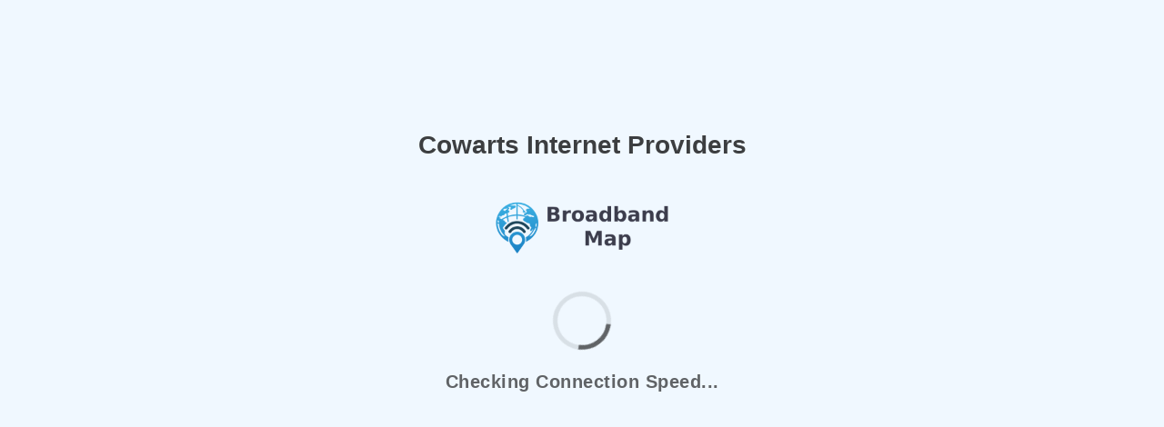

--- FILE ---
content_type: text/html; charset=utf-8
request_url: https://broadbandmap.com/internet-providers/cowarts-al/
body_size: 35700
content:

<!DOCTYPE html>
<html lang="en">
<head>
    <meta charset="UTF-8">
    <meta name="viewport" content="width=device-width, initial-scale=1.0, maximum-scale=1.0, user-scalable=no">
    <title>Cowarts Internet Providers - Broadband Map</title>
    <meta name="description" content="Cowarts has 12 internet options including fiber from Brightspeed and Troy Cablevision. Explore the map to find speeds up to 10,000 Mbps.">
    
    <!-- Sentry Error Tracking and Performance Monitoring -->
    <script
      src="https://js.sentry-cdn.com/a49c8f5f924be8bc9cbcdc7741bb953e.min.js"
    ></script>
    <script>
      if (typeof Sentry !== 'undefined') {
        Sentry.onLoad(function() {
          Sentry.init({
            // Environment detection
            environment: 'production',
            
            // The loader script automatically configures tracing and replay
            // based on your Sentry project settings
          });
        });
      }
    </script>
    
    <!-- Privacy-friendly analytics by Plausible -->
    <script async src="https://plausible.io/js/pa-QQZgMoNanLKU2Y2oRH7UQ.js"></script>
    <script>
      window.plausible=window.plausible||function(){(plausible.q=plausible.q||[]).push(arguments)},plausible.init=plausible.init||function(i){plausible.o=i||{}};
      plausible.init()
    </script>
    
    <!-- Cloudflare Web Analytics -->
    <script defer src='https://static.cloudflareinsights.com/beacon.min.js' data-cf-beacon='{"token": "67eb2af74e6840a994e22499667f74a5"}'></script>
    <!-- End Cloudflare Web Analytics -->
    
    <!-- Environment detection (automatic based on Django DEBUG setting) -->
    <script>
        const development = false;
        let websiteRoot = 'undefined';

        // Settings for production
        if (!development) {
            // Set the website root to the actual domain
            websiteRoot = 'https://broadbandmap.com';
            console.log('BroadbandMap');
            // Eliminate console.log in production
            console.log = function () {
            };
        }
        if (development) {
            // Set the website root to the local server 
            websiteRoot = 'http://127.0.0.1:8000';
            // Disable Plausible in development
            window.plausible = function () {
            };
        }
        
        // Open all /go/ affiliate links in new tab
        document.addEventListener('DOMContentLoaded', function() {
            document.querySelectorAll('a').forEach(function(link) {
                var href = link.getAttribute('href');
                // Match both relative /go/ and full broadbandmap.com/go/ URLs
                if (href && (href.startsWith('/go/') || href.match(/broadbandmap\.com\/go\//))) {
                    if (!link.hasAttribute('target')) {
                        link.setAttribute('target', '_blank');
                        var existingRel = link.getAttribute('rel');
                        link.setAttribute('rel', existingRel ? existingRel + ' noopener' : 'noopener');
                    }
                }
            });
        });
    </script>
    
    <!-- Favicon -->
    
    <link rel="shortcut icon" type="image/png" href="/static/favicon-32x32.png">
    
    
    <!-- OpenGraph Tags -->
    
<meta property="og:site_name" content="BroadbandMap.com">
<meta property="og:type" content="website">
<meta property="og:url" content="https://broadbandmap.com/internet-providers/cowarts-al/">
<meta property="og:title" content="Cowarts Internet Providers - 12 Options">
<meta property="og:description" content="Find 12 internet service providers in Cowarts. Compare speeds, prices, and availability for fiber, cable, DSL, and wireless internet options.">
<meta property="og:image" content="https://broadbandmap.com/static/logo.webp">
<meta property="og:image:width" content="1200">
<meta property="og:image:height" content="630">
<meta property="og:image:alt" content="Internet availability map showing ISP coverage and speeds">

<!-- Twitter Card Tags -->
<meta name="twitter:card" content="summary_large_image">
<meta name="twitter:site" content="@broadbandmap">
<meta name="twitter:title" content="Internet Availability Map - Broadband Map">
<meta name="twitter:description" content="Interactive map showing internet service providers, speeds, and availability across the United States.">
<meta name="twitter:image" content="https://broadbandmap.com/static/logo.webp">
<meta name="twitter:image:alt" content="Internet availability map showing ISP coverage and speeds">

    
    <!-- Mobile utility classes -->
    <style>
        /* Hide on mobile (≤ 1000px) */
        @media screen and (max-width: 1000px) {
            .mnone {
                display: none !important;
            }
        }
        
        /* Show only on mobile (hide on desktop ≥ 1000px) */
        @media screen and (min-width: 1000px) {
            .myes {
                display: none !important;
            }
        }
    </style>
    
    <!-- Child template head content -->
    
    <!-- htmx -->
    
    <script src="/static/js/other-party/htmx1911.js"></script>
    
    <!-- Popper, Tippy (for tooltips) -->
    <script src="/static/js/other-party/popper2118.js"></script>
    <script src="/static/js/other-party/tippy637.js"></script>
    
    <!-- Mapbox GL JS (v3.4.0) -->
    <link href='https://api.mapbox.com/mapbox-gl-js/v3.4.0/mapbox-gl.css' rel='stylesheet' />
    <script src='https://api.mapbox.com/mapbox-gl-js/v3.4.0/mapbox-gl.js'></script>
    
    <!-- Mapbox Geocoder -->
    <script src="https://api.mapbox.com/mapbox-gl-js/plugins/mapbox-gl-geocoder/v5.0.0/mapbox-gl-geocoder.min.js"></script>
    <link rel="stylesheet" href="https://api.mapbox.com/mapbox-gl-js/plugins/mapbox-gl-geocoder/v5.0.0/mapbox-gl-geocoder.css" type="text/css">
    
    <!-- H3 JS (v4.1.0 - same as coverage maps) -->
    <script src="https://unpkg.com/h3-js@4.1.0/dist/h3-js.umd.js"></script>
    
    <!-- Coordinate Geocoder Extension -->
    <script src="/static/js/coord-geocoder.js"></script>
    
    <style>
        * {
            margin: 0;
            padding: 0;
            box-sizing: border-box;
        }
        
        body {
            font-family: -apple-system, BlinkMacSystemFont, 'Segoe UI', Roboto, Oxygen, Ubuntu, Cantarell, sans-serif;
            overflow-x: hidden;
            overflow-y: auto;
            margin: 0;
            padding: 0;
        }
        
        /* Map viewport container - locks to screen */
        .map-viewport {
            position: relative;
            width: 100%;
            height: 100vh;
            overflow: hidden;
        }
        
        /* Map Container - Full viewport */
        #map {
            position: absolute;
            top: 0;
            left: 0;
            width: 100%;
            height: 100vh;
            z-index: 1;
            background: #000;
        }
        
        /* Initial Loading Screen */
        #initial-loading-overlay {
            position: absolute;
            top: 0;
            left: 0;
            width: 100%;
            height: 100%;
            background: #f0f8ff;
            z-index: 1001;
            display: flex;
            flex-direction: column;
            align-items: center;
            justify-content: center;
            padding-bottom: 20vh;
            opacity: 1;
            transition: opacity 0.85s cubic-bezier(0.97, 0.03, 0.88, 0.03);
            pointer-events: none;
        }
        
        #initial-loading-overlay.hidden {
            opacity: 0;
        }
        
        #initial-loading-context {
            font-size: 28px;
            font-weight: 700;
            color: rgba(0, 0, 0, 0.75);
            margin-bottom: 45px;
            animation: fadeInContext 0.5s ease-in;
            text-align: center;
            max-width: 90%;
            text-wrap: balance;
        }
        
        #initial-loading-logo {
            height: 60px;
            margin-bottom: 40px;
            opacity: 0.9;
            animation: fadeInLogo 0.5s ease-in;
        }
        
        #initial-loading-spinner {
            width: 64px;
            height: 64px;
            border: 5px solid rgba(0, 0, 0, 0.1);
            border-top-color: rgba(0, 0, 0, 0.6);
            border-radius: 50%;
            animation: spin 0.8s linear infinite;
            margin-bottom: 24px;
        }
        
        @keyframes spin {
            to { transform: rotate(360deg); }
        }
        
        #initial-loading-text {
            color: rgba(0, 0, 0, 0.6);
            font-size: 20px;
            font-weight: 600;
            letter-spacing: 0.5px;
        }
        
        #initial-loading-text::after {
            content: '...';
            animation: loadingDots 1.5s infinite;
        }
        
        @keyframes loadingDots {
            0%, 24% { content: ''; }
            25%, 49% { content: '.'; }
            50%, 74% { content: '..'; }
            75%, 100% { content: '...'; }
        }
        
        /* Top Bar - Search & Icons */
        .geocoder-container {
            position: fixed;
            top: 12px;
            left: 12px;
            z-index: 1000;
            display: flex;
            align-items: center;
            gap: 0;
            background: white;
            border-radius: 8px;
            box-shadow: 0 2px 8px rgba(0,0,0,0.15);
            padding-right: 8px;
        }
        
        .geocoder-container .mapboxgl-ctrl-geocoder {
            width: 240px !important;
            border-radius: 8px 0 0 8px !important;
            box-shadow: none !important;
        }
        
        .geocoder-container .map-control-icons {
            display: flex;
            align-items: center;
            gap: 4px;
            padding-left: 8px;
        }
        
        /* Mobile top bar */
        .mobile-top-bar {
            display: none;
            position: fixed;
            top: 8px;
            left: 8px;
            right: 8px;
            z-index: 1000;
            background: rgba(255, 255, 255, 0.95);
            border-radius: 8px;
            padding: 8px 12px;
            box-shadow: 0 2px 8px rgba(0,0,0,0.15);
            backdrop-filter: blur(10px);
        }
        
        .mobile-search-btn {
            display: flex;
            align-items: center;
            gap: 8px;
            background: none;
            border: none;
            padding: 0;
            cursor: pointer;
            font-size: 14px;
            color: #333;
        }
        
        /* Map Controls - Bottom Center */
        .map-controls {
            position: fixed;
            bottom: 28px;
            left: 50%;
            transform: translateX(-50%);
            z-index: 10;
            background: rgba(255, 255, 255, 0.95);
            border-radius: 12px;
            padding: 12px 20px;
            box-shadow: 0 2px 12px rgba(0,0,0,0.2);
            backdrop-filter: blur(10px);
            display: flex;
            flex-direction: column;
            align-items: center;
            gap: 16px;
            max-width: 95vw;
        }
        
        .map-controls-main {
            display: flex;
            align-items: center;
            gap: 20px;
            justify-content: center;
            flex-wrap: nowrap;
        }
        
        /* Pipe separator between color selector and legend (desktop only) */
        .color-by-selector::after {
            content: '|';
            color: rgba(0, 0, 0, 0.15);
            font-weight: 300;
            margin-left: 20px;
        }
        
        .color-by-selector {
            display: flex;
            align-items: center;
            gap: 8px;
            flex-shrink: 0;
        }
        
        .color-by-label {
            font-size: 13px;
            color: #666;
            font-weight: 400;
            white-space: nowrap;
        }
        
        .color-by-buttons {
            display: flex;
            gap: 0;
            border: 1px solid #ddd;
            border-radius: 6px;
            overflow: hidden;
            flex-shrink: 0;
        }
        
        .color-by-btn {
            padding: 6px 12px;
            border: none;
            background: white;
            color: #666;
            font-size: 13px;
            font-weight: 500;
            cursor: pointer;
            transition: all 0.2s;
            border-right: 1px solid #ddd;
            white-space: nowrap;
        }
        
        .color-by-btn:last-child {
            border-right: none;
        }
        
        .color-by-btn:hover {
            background: #f5f5f5;
        }
        
        .color-by-btn.active {
            background: #0066cc;
            color: white;
        }
        
        /* Map Control Icons */
        .map-icon-btn {
            background: none;
            border: none;
            cursor: pointer;
            padding: 6px;
            border-radius: 6px;
            color: #666;
            transition: all 0.2s;
            display: flex;
            align-items: center;
            justify-content: center;
        }
        
        .map-icon-btn:hover {
            background: #f0f0f0;
            color: #333;
        }
        
        .map-icon-btn svg {
            width: 18px;
            height: 18px;
        }
        
        /* Map Legend */
        .map-legend {
            display: flex;
            align-items: center;
            gap: 8px;
            font-size: 13px;
            color: #666;
            flex-shrink: 1;
            min-width: 0;
        }
        
        .legend-bar {
            width: 100px;
            height: 20px;
            flex-shrink: 0;
            background: linear-gradient(to right, 
                #d0d0d0 0%, 
                #d32f2f 10%, 
                #f57c00 20%, 
                #fbc02d 30%, 
                #afb42b 40%, 
                #7cb342 50%, 
                #66bb6a 60%, 
                #26a69a 70%, 
                #26c6da 80%, 
                #29b6f6 90%, 
                #42a5f5 100%);
            border-radius: 4px;
            box-shadow: 0 1px 3px rgba(0,0,0,0.1);
        }
        
        /* Map Disclaimer & Info Row */
        .map-disclaimer-row {
            display: flex;
            justify-content: center;
            align-items: center;
            gap: 16px;
            width: 100%;
            flex-shrink: 0;
            order: 10; /* Place after other elements */
            margin-top: 0;
            margin-bottom: 0;
        }
        
        .map-disclaimer {
            font-size: 11px;
            color: #666;
            text-align: center;
            flex-shrink: 0;
            line-height: 1.2;
            margin: 0;
            padding: 0;
            display: inline-flex;
            align-items: center;
            gap: 8px;
        }
        
        .map-disclaimer-text {
            white-space: nowrap;
        }
        
        .map-disclaimer-separator {
            color: #999;
            font-size: 11px;
        }
        
        .map-disclaimer a {
            color: inherit;
            text-decoration: underline;
        }
        
        .map-disclaimer a:hover {
            text-decoration: underline;
        }
        
        /* Map Info Link */
        .map-info-link {
            display: inline-flex;
            align-items: center;
            gap: 4px;
            color: #666;
            text-decoration: underline;
            font-weight: 400;
            line-height: 1.2;
            padding: 0;
            margin: 0;
        }
        
        .map-info-link svg {
            transition: transform 0.2s;
            width: 10px;
            height: 10px;
            position: relative;
            top: -1px;
        }
        
        .map-info-link:hover svg {
            transform: translateY(2px);
        }
        
        .map-info-link:hover {
            color: #666;
        }
        
        /* Info Panel - Right Side (Desktop) */
        .info-panel {
            position: fixed;
            top: 12px;
            right: 12px;
            z-index: 10;
            background: rgba(255, 255, 255, 0.95);
            border-radius: 8px;
            padding: 12px;
            box-shadow: 0 2px 8px rgba(0,0,0,0.15);
            backdrop-filter: blur(10px);
            max-width: 200px;
            display: none; /* Hidden by default, shown when needed */
        }
        
        .info-panel h3 {
            font-size: 14px;
            margin: 0 0 8px 0;
            color: #333;
        }
        
        .info-panel p {
            font-size: 12px;
            margin: 0;
            color: #666;
            line-height: 1.4;
        }
        /* Custom Popup Styling */
        .mapboxgl-popup {
            z-index: 10000 !important; /* Ensure popups appear above geocoder (1000) and map controls (10) */
        }
        
        .mapboxgl-popup-content {
            padding: 0;
            border-radius: 8px;
            box-shadow: 0 2px 12px rgba(0,0,0,0.15);
            font-family: -apple-system, BlinkMacSystemFont, 'Segoe UI', Roboto, sans-serif;
            min-width: 220px;
        }
        
        .mapboxgl-popup-close-button {
            font-size: 22px;
            padding: 8px 12px;
            line-height: 1;
            color: #999;
        }
        
        .mapboxgl-popup-close-button:hover {
            background-color: rgba(0, 0, 0, 0.05);
            color: #333;
        }
        
        .internet-popup {
            padding: 16px;
            padding-right: 32px; /* Extra space for close button */
        }
        
        .internet-popup-header {
            font-size: 15px;
            font-weight: 600;
            color: #333;
            margin: 0 0 12px 0;
        }
        
        .internet-popup-stat {
            display: flex;
            align-items: center;
            justify-content: space-between;
            padding: 8px 0;
            border-bottom: 1px solid #f0f0f0;
        }
        
        .internet-popup-stat:last-child {
            border-bottom: none;
        }
        
        .stat-label {
            font-size: 13px;
            color: #666;
        }
        
        .stat-value {
            font-size: 14px;
            font-weight: 600;
            color: #333;
        }
        
        /* ISP Details in Popup */
        .isp-list {
            margin-top: 12px;
            padding-top: 12px;
            border-top: 1px solid #f0f0f0;
        }
        
        .isp-item {
            display: flex;
            justify-content: space-between;
            align-items: center;
            padding: 6px 0;
            font-size: 12px;
        }
        
        .isp-name {
            font-weight: 500;
            color: #333;
        }
        
        .isp-speed {
            color: #666;
            font-size: 11px;
        }
        
        /* Loading Indicator */
        .loading {
            position: fixed;
            top: 50%;
            left: 50%;
            transform: translate(-50%, -50%);
            z-index: 100;
            display: none;
            background: rgba(255, 255, 255, 0.95);
            padding: 20px 32px;
            border-radius: 12px;
            box-shadow: 0 4px 16px rgba(0,0,0,0.2);
            max-width: 90vw; /* Prevent overflow on mobile */
            white-space: nowrap; /* Prevent text wrapping */
        }
        
        .loading.show {
            display: flex;
            align-items: center;
            gap: 16px;
        }
        
        .loading-spinner {
            width: 32px;
            height: 32px;
            border: 3px solid rgba(0, 102, 204, 0.1);
            border-top-color: #0066cc;
            border-radius: 50%;
            animation: spin 1s linear infinite;
            flex-shrink: 0; /* Prevent spinner from shrinking */
        }
        
        .loading-text {
            font-weight: 600;
            color: #333;
            font-size: 16px;
        }
        
        @media (max-width: 768px) {
            .loading {
                padding: 16px 24px; /* Slightly smaller padding on mobile */
                max-width: 85vw; /* More space on mobile */
            }
            
            .loading-text {
                font-size: 15px; /* Slightly smaller text on mobile */
            }
        }
        
        /* Hide normal loading indicator when modal is open */
        body.search-box-open .loading,
        body.city-search-box-open .loading {
            display: none !important;
        }
        
        /* Modal Loading Indicator (toast-style, positioned dynamically via JS) */
        #modal-loading {
            position: fixed;
            left: 50%;
            transform: translate(-50%, -50%);
            z-index: 10020;
            display: none;
            background: rgba(30, 30, 30, 0.9);
            padding: 10px 20px;
            border-radius: 24px;
            box-shadow: 0 4px 12px rgba(0,0,0,0.3);
            backdrop-filter: blur(8px);
        }
        
        #modal-loading.show {
            display: flex;
            align-items: center;
            gap: 10px;
        }
        
        #modal-loading .modal-loading-spinner {
            width: 16px;
            height: 16px;
            border: 2px solid rgba(255, 255, 255, 0.2);
            border-top-color: #fff;
            border-radius: 50%;
            animation: spin 0.8s linear infinite;
            flex-shrink: 0;
        }
        
        #modal-loading .modal-loading-text {
            font-weight: 500;
            color: #fff;
            font-size: 14px;
            white-space: nowrap;
        }
        
        #modal-loading .modal-loading-text::after {
            content: '...';
            display: inline-block;
            width: 1.2em;
            text-align: left;
            animation: loadingDots 1.5s infinite;
        }
        
        @media (max-width: 768px) {
            #modal-loading .desktop-only {
                display: none;
            }
        }
        
        /* Content section below map */
        .content-section {
            position: relative;
            background: white;
            min-height: 50vh;
            z-index: 2;
            padding: 20px 20px;
        }
        
        .content-container {
            max-width: 900px;
            margin: 0 auto;
        }
        
        .content-section h1 {
            font-size: 32px;
            font-weight: 700;
            color: #222;
            margin-bottom: 20px;
        }
        
        .content-section h2 {
            font-size: 24px;
            font-weight: 600;
            color: #333;
            margin-top: 40px;
            margin-bottom: 16px;
        }
        
        .content-section p {
            font-size: 16px;
            line-height: 1.7;
            color: #555;
            margin-bottom: 16px;
        }
        
        /* Table styling for content section */
        .content-section table {
            width: 100%;
            border-collapse: separate;
            border-spacing: 0;
            margin: 24px 0;
            font-size: 15px;
            background: white;
            border-radius: 8px;
            border: 1px solid #e0e0e0;
            box-shadow: 0 1px 3px rgba(0, 0, 0, 0.08);
        }
        
        .content-section table th {
            background: #f8f9fa;
            font-weight: 600;
            color: #333;
            padding: 12px 16px;
            text-align: left;
            border-bottom: 2px solid #e9ecef;
        }
        
        .content-section table th:first-child {
            border-top-left-radius: 8px;
        }
        
        .content-section table th:last-child {
            border-top-right-radius: 8px;
        }
        
        .content-section table td {
            padding: 12px 16px;
            border-bottom: 1px solid #f0f0f0;
            color: #555;
        }
        
        .content-section table tr:last-child td {
            border-bottom: none;
        }
        
        .content-section table tr:last-child td:first-child {
            border-bottom-left-radius: 8px;
        }
        
        .content-section table tr:last-child td:last-child {
            border-bottom-right-radius: 8px;
        }
        
        .content-section table tr:hover td {
            background: #f8f9fa;
        }
        
        .content-section table a {
            color: #0066cc;
            text-decoration: none;
            font-weight: 500;
        }
        
        .content-section table a:hover {
            text-decoration: underline;
        }
        
        /* Right-align numeric columns (2nd, 3rd, 4th) */
        .content-section table th:nth-child(n+2),
        .content-section table td:nth-child(n+2) {
            text-align: right;
        }
        
        /* Footer styling */
        .content-section footer {
            margin-top: 60px;
            padding-top: 30px;
            text-align: center;
            color: #666;
            font-size: 16px;
            line-height: 1.8;
        }
        
        .content-section footer hr {
            display: none;
        }
        
        .content-section footer a {
            color: #0066cc;
            text-decoration: none;
            transition: color 0.2s;
        }
        
        .content-section footer a:hover {
            color: #0052a3;
            text-decoration: underline;
        }
        
        /* Mobile Optimizations */
        @media (max-width: 768px) {
            .geocoder-container {
                top: 8px;
                left: 8px;
                right: 8px;
                width: auto;
                padding-right: 4px;
            }
            
            .geocoder-container .mapboxgl-ctrl-geocoder {
                width: 100% !important;
                flex: 1;
                min-width: 0;
            }
            
            .geocoder-container .map-control-icons {
                gap: 2px;
                padding-left: 4px;
                flex-shrink: 0;
            }
            
            .geocoder-container .map-icon-btn {
                padding: 8px;
            }
            
            .geocoder-container .map-icon-btn svg {
                width: 20px;
                height: 20px;
            }
            
            .mobile-top-bar {
                display: none !important;
            }
            
            .map-controls {
                bottom: 12px;
                left: 8px;
                right: 8px;
                transform: none;
                padding: 10px;
            }
            
            .map-controls-main {
                flex-direction: column;
                gap: 12px;
                width: 100%;
            }
            
            .map-disclaimer-row {
                gap: 6px;
            }
            
            /* Hide pipe separator on mobile */
            .color-by-selector::after {
                display: none;
            }
            
            .color-by-selector {
                width: 100%;
                justify-content: center;
                order: 2;
            }
            
            .map-legend {
                width: 100%;
                order: 3;
                font-size: 13px;
                gap: 10px;
                padding: 0 8px;
            }
            
            .map-legend .legend-bar {
                flex: 1;
                min-width: 0;
                width: auto;
                max-width: none;
            }
            
            .map-legend span {
                flex-shrink: 0;
                white-space: nowrap;
            }
            
            .map-disclaimer-row {
                width: 100%;
                order: 10;
                gap: 6px;
                justify-content: center;
                align-items: center;
                flex-wrap: nowrap;
            }
            
            .map-disclaimer {
                font-size: 10px;
                margin: 0;
            }
            
            .content-section {
                padding: 20px 16px;
            }
            
            .content-section h1 {
                font-size: 26px;
            }
            
            .content-section h2 {
                font-size: 20px;
            }
        }
        
        /* Providers Modal - Full Screen */
        .providers-modal {
            display: none;
            position: fixed;
            top: 0;
            left: 0;
            right: 0;
            bottom: 0;
            background: white;
            z-index: 10001;
            overflow-y: auto;
        }
        
        .providers-modal.active {
            display: block;
        }
        
        /* Default slide-in animation for modal opens */
        .providers-modal.active:not(.closing) {
            animation: slideInFromRight 0.3s ease-out;
        }
        
        @keyframes slideInFromRight {
            from {
                transform: translateX(100%);
            }
            to {
                transform: translateX(0);
            }
        }
        
        /* Slide-out animation when closing */
        .providers-modal.closing {
            animation: slideOutToRight 0.3s ease-in;
        }
        
        @keyframes slideOutToRight {
            from {
                transform: translateX(0);
            }
            to {
                transform: translateX(100%);
            }
        }
        
        /* Settings Modal - Keep as centered modal */
        .settings-modal {
            display: none;
            position: fixed;
            top: 0;
            left: 0;
            right: 0;
            bottom: 0;
            background: rgba(0, 0, 0, 0.6);
            z-index: 10001;
            justify-content: center;
            align-items: center;
            padding: 20px;
        }
        
        .settings-modal.active {
            display: flex;
        }
        
        .providers-modal-toggle-container {
            padding: 16px 24px 16px 24px;
            border-bottom: none;
        }
        
        .providers-modal-toggle-content {
            max-width: 1200px;
            margin: 0 auto;
        }
        
        /* Hide any duplicate toggle that comes from hex.html */
        .providers-modal-body .container,
        .providers-modal-body .switches-container {
            display: none !important;
            visibility: hidden !important;
            height: 0 !important;
            margin: 0 !important;
            padding: 0 !important;
        }
        
        /* Pull content divs up to eliminate white space */
        .providers-modal-body #residential-info,
        .providers-modal-body #business-info {
            margin-top: 0 !important;
        }
        
        /* Full toggle switch styles for the modal toggle */
        .providers-modal-toggle-container .switches-container {
            box-sizing: border-box;
            width: 16rem !important;
            min-width: 16rem;
            position: relative;
            display: flex !important;
            padding: 0;
            background: #0d47a1;
            line-height: 3rem;
            border-radius: 3rem;
        }
        
        .providers-modal-toggle-container .switches-container input {
            visibility: hidden;
            position: absolute;
            top: 0;
        }
        
        .providers-modal-toggle-container .switches-container label {
            width: 50%;
            padding: 0;
            margin: 0;
            text-align: center;
            cursor: pointer;
            color: #f5f7ff;
            font-size: 15px;
            line-height: 3rem;
            display: flex;
            align-items: center;
            justify-content: center;
        }
        
        .providers-modal-toggle-container .switch-wrapper {
            position: absolute;
            top: 0;
            bottom: 0;
            width: 50%;
            padding: 0.15rem;
            z-index: 3;
            transition: transform .5s cubic-bezier(.77, 0, .175, 1);
        }
        
        .providers-modal-toggle-container .switch {
            border-radius: 3rem;
            background: #f5f7ff;
            height: 100%;
        }
        
        .providers-modal-toggle-container .switch div {
            width: 100%;
            text-align: center;
            opacity: 0;
            display: block;
            color: #0d47a1;
            transition: opacity .2s cubic-bezier(.77, 0, .175, 1) .125s;
            will-change: opacity;
            position: absolute;
            top: 0;
            left: 0;
            font-size: 15px;
            line-height: 3rem;
        }
        
        .providers-modal-toggle-container .switches-container input:nth-of-type(1):checked ~ .switch-wrapper {
            transform: translateX(0%);
        }
        
        .providers-modal-toggle-container .switches-container input:nth-of-type(2):checked ~ .switch-wrapper {
            transform: translateX(100%);
        }
        
        .providers-modal-toggle-container .switches-container input:nth-of-type(1):checked ~ .switch-wrapper .switch div:nth-of-type(1) {
            opacity: 1;
        }
        
        .providers-modal-toggle-container .switches-container input:nth-of-type(2):checked ~ .switch-wrapper .switch div:nth-of-type(2) {
            opacity: 1;
        }
        
        .providers-modal-content {
            background: white;
            width: 100%;
            min-height: 100vh;
            position: relative;
        }
        
        .providers-modal-header {
            padding: 12px 24px;
            border-bottom: 1px solid #eee;
            position: sticky;
            top: 0;
            background: white;
            z-index: 1;
            box-shadow: 0 1px 3px rgba(0,0,0,0.05);
        }
        
        .providers-modal-header-content {
            max-width: 1200px;
            margin: 0 auto;
        }
        
        .providers-modal-title-section {
            padding: 16px 24px 0 24px;
            max-width: 1200px;
            margin: 0 auto;
        }
        
        .providers-modal-title {
            font-size: 22px;
            font-weight: 600;
            color: #333;
            margin: 0 0 4px 0;
        }
        
        .providers-modal-subtitle {
            font-size: 14px;
            color: #666;
            margin: 0;
        }
        
        .providers-back-btn {
            display: inline-flex;
            align-items: center;
            gap: 8px;
            background: none;
            border: none;
            font-size: 15px;
            color: #0066cc;
            cursor: pointer;
            padding: 8px 12px 8px 8px;
            margin: 0;
            border-radius: 6px;
            transition: all 0.2s;
            font-weight: 500;
        }
        
        .providers-back-btn:hover {
            background: rgba(0,102,204,0.08);
            color: #0052a3;
        }
        
        .providers-back-btn svg {
            width: 20px;
            height: 20px;
        }
        
        .providers-modal-body {
            padding: 0 24px 24px 24px;
            max-width: 1200px;
            margin: 0 auto;
        }
        
        /* Style the injected hex.html content */
        .providers-modal-body h2 {
            font-size: 18px;
            font-weight: 600;
            color: #333;
            margin: 20px 0 12px 0;
            padding-bottom: 8px;
        }
        
        /* Remove top margin from first h2 to reduce white space */
        .providers-modal-body h2:first-of-type {
            margin-top: 8px;
        }
        
        .providers-modal-body h2:first-child {
            margin-top: 0;
        }
        
        .providers-modal-body table.net {
            width: 100%;
            margin-bottom: 16px;
            font-size: 15px;
            table-layout: fixed;
        }
        
        .providers-modal-body table.net th {
            font-weight: 600;
            color: #666;
            padding: 8px;
            text-align: left;
            border-bottom: 2px solid #e0e0e0;
            font-size: 14px;
        }
        
        .providers-modal-body table.net th:nth-child(2),
        .providers-modal-body table.net th:nth-child(3) {
            width: 30%;
            max-width: 30%;
            text-align: right;
        }
        
        .providers-modal-body table.net td {
            padding: 10px 8px;
            border-bottom: 1px solid #f5f5f5;
        }
        
        .providers-modal-body table.net td:nth-child(2),
        .providers-modal-body table.net td:nth-child(3) {
            width: 30%;
            max-width: 30%;
            text-align: right;
        }
        
        .providers-modal-body table.net tr:hover {
            background-color: #f9fafb;
        }
        
        .providers-modal-body table.net a {
            color: #0066cc;
            text-decoration: none;
            font-weight: 500;
        }
        
        .providers-modal-body table.net a:hover {
            text-decoration: underline;
        }
        
        /* Toggle switch styles */
        .providers-modal-body .switches-container {
            box-sizing: border-box;
            width: 16rem !important;
            min-width: 16rem;
            position: relative;
            display: flex;
            padding: 0;
            background: #0d47a1;
            line-height: 3rem;
            border-radius: 3rem;
            margin-bottom: 16px;
        }
        
        /* Hide radio inputs */
        .providers-modal-body .switches-container input {
            visibility: hidden;
            position: absolute;
            top: 0;
        }
        
        /* Labels for clicking */
        .providers-modal-body .switches-container label {
            width: 50%;
            padding: 0;
            margin: 0;
            text-align: center;
            cursor: pointer;
            color: #f5f7ff;
            line-height: 3rem;
            font-size: 15px;
            display: flex;
            align-items: center;
            justify-content: center;
        }
        
        /* Switch wrapper for sliding animation */
        .providers-modal-body .switch-wrapper {
            position: absolute;
            top: 0;
            bottom: 0;
            width: 50%;
            padding: 0.15rem;
            z-index: 3;
            transition: transform .5s cubic-bezier(.77, 0, .175, 1);
        }
        
        /* Switch background */
        .providers-modal-body .switch {
            border-radius: 3rem;
            background: #f5f7ff;
            height: 100%;
        }
        
        /* Switch text labels */
        .providers-modal-body .switch div {
            width: 100%;
            text-align: center;
            opacity: 0;
            display: block;
            color: #0d47a1;
            transition: opacity .2s cubic-bezier(.77, 0, .175, 1) .125s;
            will-change: opacity;
            position: absolute;
            top: 0;
            left: 0;
            font-size: 15px;
        }
        
        /* Slide switch to left (Residential) */
        .providers-modal-body .switches-container input:nth-of-type(1):checked ~ .switch-wrapper {
            transform: translateX(0%);
        }
        
        /* Slide switch to right (Business) */
        .providers-modal-body .switches-container input:nth-of-type(2):checked ~ .switch-wrapper {
            transform: translateX(100%);
        }
        
        /* Show Residential label when checked */
        .providers-modal-body .switches-container input:nth-of-type(1):checked ~ .switch-wrapper .switch div:nth-of-type(1) {
            opacity: 1;
        }
        
        /* Show Business label when checked */
        .providers-modal-body .switches-container input:nth-of-type(2):checked ~ .switch-wrapper .switch div:nth-of-type(2) {
            opacity: 1;
        }
        
        .providers-modal-body .speed-note {
            font-size: 13px;
            color: #999;
            margin: 8px 0;
        }
        
        .providers-modal-body #location-detail {
            display: none; /* Hide location text in modal */
        }
        
        /* Ensure the container holding the toggle is visible */
        .providers-modal-body .container {
            display: flex !important;
            flex-direction: column;
            align-items: flex-start;
            visibility: visible !important;
            overflow: visible !important;
            min-height: 80px !important;
            margin-bottom: 16px;
        }
        
        /* Override any inline transform scale that might collapse the toggle */
        .providers-modal-body .switches-container[style*="transform"] {
            width: 16rem !important;
            min-width: 16rem !important;
            height: 3rem !important;
            transform: none !important; /* Remove the scale transform that collapses it */
        }
        
        /* Override inline margins on container */
        .providers-modal-body .container[style] {
            margin-top: 0 !important;
            margin-bottom: 16px !important;
        }
        
        .providers-loading {
            text-align: center;
            padding: 40px 20px;
            color: #666;
        }
        
        .providers-loading-spinner {
            width: 40px;
            height: 40px;
            border: 3px solid rgba(0,102,204,0.1);
            border-top-color: #0066cc;
            border-radius: 50%;
            animation: spin 0.8s linear infinite;
            margin: 0 auto 16px;
        }
        
        /* Settings Modal Specific Styles */
        .settings-modal-content {
            background: white;
            border-radius: 12px;
            max-width: 500px;
            width: 100%;
            max-height: 85vh;
            overflow-y: auto;
            box-shadow: 0 8px 32px rgba(0,0,0,0.3);
            position: relative;
        }
        
        .settings-modal-header {
            padding: 24px 24px 16px 24px;
            border-bottom: 1px solid #eee;
            position: sticky;
            top: 0;
            background: white;
            border-radius: 12px 12px 0 0;
            z-index: 1;
        }
        
        .settings-modal-title {
            font-size: 22px;
            font-weight: 600;
            color: #333;
            margin: 0;
        }
        
        .settings-close-btn {
            position: absolute;
            top: 20px;
            right: 20px;
            background: none;
            border: none;
            font-size: 24px;
            color: #999;
            cursor: pointer;
            padding: 4px;
            width: 32px;
            height: 32px;
            display: flex;
            align-items: center;
            justify-content: center;
            border-radius: 4px;
            transition: all 0.2s;
        }
        
        .settings-close-btn:hover {
            background: rgba(0,0,0,0.05);
            color: #333;
        }
        
        .settings-modal-body {
            padding: 20px 24px 24px 24px;
        }
        
        .setting-group {
            margin-bottom: 24px;
        }
        
        .setting-label {
            display: block;
            font-size: 15px;
            font-weight: 600;
            color: #333;
            margin-bottom: 8px;
        }
        
        .setting-select,
        .setting-input {
            width: 100%;
            padding: 10px 12px;
            font-size: 15px;
            border: 1px solid #ddd;
            border-radius: 8px;
            background: white;
            color: #333;
            cursor: pointer;
            transition: all 0.2s;
        }
        
        .setting-input {
            cursor: text;
        }
        
        .setting-select:hover,
        .setting-input:hover {
            border-color: #0066cc;
        }
        
        .setting-select:focus,
        .setting-input:focus {
            outline: none;
            border-color: #0066cc;
            box-shadow: 0 0 0 3px rgba(0,102,204,0.1);
        }
        
        .settings-dropdown-menu {
            list-style: none;
            padding: 0;
            margin: 8px 0 0 0;
            background: white;
            border: 1px solid #ddd;
            border-radius: 8px;
            max-height: 200px;
            overflow-y: auto;
            box-shadow: 0 2px 8px rgba(0,0,0,0.1);
        }
        
        .settings-dropdown-menu:empty {
            display: none;
        }
        
        .settings-dropdown-menu li {
            padding: 10px 12px;
            cursor: pointer;
            transition: background 0.2s;
        }
        
        .settings-dropdown-menu li:hover {
            background: #f5f7ff;
        }
        
        .settings-dropdown-menu li:active {
            background: #e3f2fd;
        }
        
        .settings-apply-btn {
            width: 100%;
            padding: 12px;
            background: linear-gradient(135deg, #0066cc, #0052a3);
            color: white;
            border: none;
            border-radius: 8px;
            font-size: 16px;
            font-weight: 600;
            cursor: pointer;
            transition: all 0.2s;
            margin-top: 8px;
        }
        
        .settings-apply-btn:hover {
            background: linear-gradient(135deg, #0052a3, #003d7a);
            transform: translateY(-1px);
            box-shadow: 0 4px 12px rgba(0,102,204,0.3);
        }
        
        .settings-apply-btn:active {
            transform: translateY(0);
        }
        
        /* Settings modal toggle switch */
        .settings-modal-body .switches-container {
            box-sizing: border-box;
            width: 16rem;
            position: relative;
            display: flex;
            padding: 0;
            background: #0d47a1;
            line-height: 3rem;
            border-radius: 3rem;
            margin-bottom: 0;
        }
        
        .settings-modal-body .switches-container input {
            visibility: hidden;
            position: absolute;
            top: 0;
        }
        
        .settings-modal-body .switches-container label {
            width: 50%;
            padding: 0;
            margin: 0;
            text-align: center;
            cursor: pointer;
            color: #f5f7ff;
        }
        
        .settings-modal-body .switch-wrapper {
            position: absolute;
            top: 0;
            bottom: 0;
            width: 50%;
            padding: 0.15rem;
            z-index: 3;
            transition: transform .5s cubic-bezier(.77, 0, .175, 1);
        }
        
        .settings-modal-body .switch {
            border-radius: 3rem;
            background: #f5f7ff;
            height: 100%;
        }
        
        .settings-modal-body .switch div {
            width: 100%;
            text-align: center;
            opacity: 0;
            display: block;
            color: #0d47a1;
            transition: opacity .2s cubic-bezier(.77, 0, .175, 1) .125s;
            will-change: opacity;
            position: absolute;
            top: 0;
            left: 0;
            font-size: 15px;
        }
        
        .settings-modal-body .switches-container input:nth-of-type(1):checked ~ .switch-wrapper {
            transform: translateX(0%);
        }
        
        .settings-modal-body .switches-container input:nth-of-type(2):checked ~ .switch-wrapper {
            transform: translateX(100%);
        }
        
        .settings-modal-body .switches-container input:nth-of-type(1):checked ~ .switch-wrapper .switch div:nth-of-type(1) {
            opacity: 1;
        }
        
        .settings-modal-body .switches-container input:nth-of-type(2):checked ~ .switch-wrapper .switch div:nth-of-type(2) {
            opacity: 1;
        }
        
        @media (max-width: 768px) {
            .providers-modal-header {
                padding: 10px 16px;
            }
            
            .providers-modal-title-section {
                padding: 12px 16px 0 16px;
            }
            
            .providers-modal-title {
                font-size: 18px;
            }
            
            .providers-back-btn {
                font-size: 14px;
                padding: 6px 10px 6px 6px;
                margin: 0;
            }
            
            .providers-back-btn svg {
                width: 18px;
                height: 18px;
            }
            
            .settings-modal-content {
                max-width: 100%;
                margin: 0 8px;
            }
            
            .settings-modal-header {
                padding: 20px 20px 14px 20px;
            }
            
            .settings-modal-title {
                font-size: 18px;
                padding-right: 32px;
            }
            
            .settings-close-btn {
                top: 16px;
                right: 16px;
            }
        }
        
        /* Prevent page scroll class - apply to elements that should block page scrolling when interacted with */
        .prevent-page-scroll {
            /* This class is detected by JavaScript to add scroll prevention */
        }
        
        /* Hide UI elements when viewing content section */
        body.viewing-content .geocoder-container,
        body.viewing-content .map-controls,
        body.viewing-content .provider-cta-bar {
            opacity: 0;
            pointer-events: none;
            transition: opacity 0.3s ease;
        }
        
        /* Dynamic positioning for map controls when provider bar is active */
        body:has(.provider-cta-bar.active) .map-controls {
            bottom: calc(var(--cta-bar-actual-height, 0px) + 10px);
        }
        
        /* Hide location and hex details in modal - redundant with modal subtitle */
        #location-detail,
        #hex-details {
            display: none;
        }
        
        
/* Override net-generic.css map height to maintain full viewport */
#map {
    height: 100vh !important;
}

/* Initially hide UI elements until user closes the search box */
body.initial-load .geocoder-container,
body.initial-load .map-controls {
    opacity: 0;
    pointer-events: none;
}

/* Fade in UI elements after initial search box is closed */
.geocoder-container,
.map-controls {
    transition: opacity 0.4s ease-in-out;
}

/* Search Box Styling */
.city-search-box {
    position: fixed;
    z-index: 10010;
    top: var(--modal-top, 50px);
    left: 50%;
    transform: translateX(-50%);
    width: 90%;
    max-width: 620px;
    border-radius: 16px;
    background: rgba(255, 255, 255, 0.98);
    backdrop-filter: blur(10px);
    color: black;
    padding: 24px 36px;
    box-shadow: 
        0 30px 60px rgba(0, 0, 0, 0.2),
        0 20px 40px rgba(0, 0, 0, 0.15),
        0 10px 20px rgba(0, 0, 0, 0.12);
    border: 1px solid rgba(255, 255, 255, 0.2);
    display: none;
    text-align: center;
}

.city-search-box.active {
    display: block;
}

/* Dark overlay when search box is active */
.city-search-overlay {
    position: fixed;
    top: 0;
    left: 0;
    width: 100%;
    height: 100%;
    background: rgba(0, 0, 0, 0.3);
    z-index: 10009;
    display: none;
    backdrop-filter: blur(0px);
}

.city-search-overlay.active {
    display: block;
}

/* Hide geocoder and map controls when search box is active */
body.city-search-box-open .geocoder-container,
body.city-search-box-open .map-controls {
    display: none;
}

.city-search-box-close {
    cursor: pointer;
    text-align: right;
    font-size: 28px;
    line-height: 1;
    color: #999;
    margin-bottom: 0;
    margin-top: -12px;
    margin-right: -8px;
    transition: color 0.2s;
}

.city-search-box-close:hover {
    color: #333;
}

.city-search-box-heading {
    margin: 4px 0 14px 0;
    font-size: 26px;
    font-weight: 700;
    color: #1a202c;
}

.city-search-box .city-search-box-subtext {
    margin: 0 0 12px 0 !important;
    color: #4a5568;
    font-size: 15px;
    line-height: 1.5;
    text-align: left;
}


.city-search-box-subtext a {
    color: #2563eb;
    text-decoration: none;
    font-weight: 600;
}

.city-search-box-subtext a:hover {
    text-decoration: underline;
}

@media (max-width: 768px) {
    .city-search-box-subtext {
        font-size: 14px;
        margin-bottom: 16px !important;
    }
}

.city-providers-link {
    display: flex;
    align-items: center;
    justify-content: center;
    gap: 8px;
    color: #4a5568;
    text-decoration: none;
    font-size: 14px;
    font-weight: 500;
    padding: 12px 0;
    margin: 8px 0 16px 0;
    transition: color 0.2s;
}

.city-providers-link:hover {
    color: #2563eb;
}

.city-providers-link-arrow {
    font-size: 12px;
    line-height: 1;
    margin-left: 4px;
    vertical-align: middle;
    position: relative;
    top: -3px;
}
@media (max-width: 768px) {
    .city-providers-link-arrow {
        top: -1px;
    }
}

.city-search-box #city-search-geocoder {
    margin: 0 auto 14px auto;
    display: flex;
    justify-content: center;
    width: 480px;
    max-width: 100%;
}

.city-search-box-divider {
    text-align: center;
    margin: 0 auto 10px auto;
    color: rgba(0,0,0,0.15);
    font-size: 14px;
    letter-spacing: 6px;
}
.city-search-box-divider::before {
    content: '•••';
}

.city-search-box .mapboxgl-ctrl-geocoder {
    width: 100% !important;
    max-width: 420px !important;
    border-radius: 10px;
    box-shadow: 0 2px 8px rgba(0,0,0,0.08);
    min-height: 44px;
}

.city-search-box .mapboxgl-ctrl-geocoder input {
    height: 44px;
    font-size: 16px;
    padding-left: 40px;
}

.city-search-box .mapboxgl-ctrl-geocoder .mapboxgl-ctrl-geocoder--icon {
    top: 50%;
    transform: translateY(-50%);
}

.city-search-box .mapboxgl-ctrl-geocoder .mapboxgl-ctrl-geocoder--button {
    top: 50% !important;
    transform: translateY(-50%) !important;
}

.city-search-box .mapboxgl-ctrl-geocoder .mapboxgl-ctrl-geocoder--icon-close {
    top: 50% !important;
    transform: translateY(-50%) !important;
}

.city-search-box .mapboxgl-ctrl-geocoder .suggestions {
    text-align: left;
}

/* Service type selector styling */
.city-service-type-selector {
    display: inline-flex;
    background: #f1f3f5;
    border-radius: 6px;
    padding: 3px;
    gap: 3px;
    font-size: 0.85rem;
    margin-bottom: 0;
}

.city-service-type-selector input[type="radio"] {
    display: none;
}

.city-service-type-selector label {
    padding: 0.35rem 0.9rem;
    cursor: pointer;
    border-radius: 4px;
    transition: all 0.2s ease;
    color: #6b7280;
    font-weight: 500;
    user-select: none;
}

.city-service-type-selector input[type="radio"]:checked + label {
    background: white;
    color: #1f2937;
    box-shadow: 0 1px 3px rgba(0, 0, 0, 0.1);
}

.city-service-type-selector label:hover {
    color: #374151;
}

/* Footer links */
.city-search-box-footer {
    margin-top: 32px;
    margin-bottom: 0;
    text-align: center;
}

.city-search-box-footer p {
    opacity: 0.75;
    margin: 0;
    font-size: 0.9rem;
    line-height: 1.4;
}

.city-search-box-footer p:last-child {
    margin-top: 16px;
    text-wrap: balance;
}

.city-search-box-footer a {
    color: #555;
    text-decoration: none;
    transition: all 0.2s ease;
}

.city-search-box-footer a:hover {
    color: #2563eb;
    text-decoration: underline;
}

.city-search-box-footer .separator {
    margin: 0 0.6rem;
    color: #bbb;
}

@media (max-width: 768px) {
    .city-search-box {
        width: 94vw;
        max-width: 94vw;
        padding: 15px;
    }
    
    .city-search-box-heading {
        font-size: 22px;
    }
    
    .city-search-box-close {
        margin-top: -12px;
        margin-right: -4px;
    }
    
    .city-search-box .mapboxgl-ctrl-geocoder input {
        padding-left: 44px;
    }
    
    .city-search-box #city-search-geocoder {
        width: 84%;
        max-width: 84%;
    }
    
    #city-search-geocoder .mapboxgl-ctrl-geocoder {
        width: 100% !important;
        max-width: 100% !important;
    }
    
    .city-search-box .mapboxgl-ctrl-geocoder {
        width: 100%;
    }
    
    .city-service-type-selector {
        display: none;
    }
    
    .city-service-type-selector-wrapper {
        display: none !important;
    }
    
    .city-search-box #city-search-geocoder {
        margin-bottom: 12px;
    }
    
    .city-search-box-divider {
        margin-bottom: 8px;
    }
    
    .city-search-box-footer p {
        font-size: 0.8rem;
    }
}

/* Map Info text responsive display */
.map-info-mobile {
    display: none;
}

.map-info-desktop {
    display: inline;
}

/* Reduce gap on map-controls for desktop */
.map-controls {
    gap: 12px !important; /* Reduced from 16px */
}

@media (max-width: 768px) {
    .map-info-mobile {
        display: inline;
    }
    
    .map-info-desktop {
        display: none;
}
}

/* Ensure map viewport stays full height */
.map-viewport {
    height: 100vh !important;
}

/* Provider CTA Bar Styles */
.provider-cta-bar {
    position: fixed !important;
    bottom: 0;
    left: 0;
    right: 0;
    z-index: 9;
    border-top: 2px solid rgba(255, 255, 255, 0.1);
    padding: 10px 20px;
    display: none;
    align-items: center;
    justify-content: space-between;
    gap: 16px;
    box-shadow: 0 -2px 12px rgba(0,0,0,0.15);
}

.provider-cta-bar.active {
    display: flex !important;
}

.provider-cta-content {
    flex: 1;
    color: white;
}

.provider-cta-description {
    margin: 0;
    font-size: 15px;
    line-height: 1.5;
}

.provider-cta-button {
    background: white;
    color: #1e3a8a;
    padding: 10px 24px;
    border-radius: 8px;
    text-decoration: none;
    font-weight: 600;
    font-size: 15px;
    display: flex;
    align-items: center;
    gap: 8px;
    transition: all 0.2s;
    white-space: nowrap;
    flex-shrink: 0;
}

.provider-cta-button:hover {
    transform: translateY(-1px);
    box-shadow: 0 4px 8px rgba(0,0,0,0.2);
}

.provider-cta-button svg {
    width: 20px;
    height: 20px;
}

.tmobile-bar-logo {
    height: 48px;
    margin-right: 20px;
}

@media (max-width: 768px) {
    /* Hide provider CTA bar on mobile after modal is closed */
    body:not(.initial-load):not(.city-search-box-open) .provider-cta-bar {
        display: none !important;
    }
    
    /* Override base template gap between bottom bar and map controls on mobile only */
    body:has(.provider-cta-bar.active) .map-controls {
        bottom: calc(var(--cta-bar-actual-height, 0px) + 5px) !important; /* Reduced from 10px to 5px */
    }
    
    .tmobile-bar-logo {
        display: none;
    }
    
    .desktop-only-text {
        display: none !important;
    }
    
    .provider-cta-bar {
        padding-top: 6px; /* Shaved 4px total from 10px */
        padding-bottom: 6px; /* Shaved 4px total from 10px */
        padding-left: 16px;
        padding-right: 16px;
        gap: 7px; /* Shaved 3px total from 10px */
        flex-direction: column;
        align-items: stretch;
    }
    
    .provider-cta-content {
        width: 100%;
    }
    
    .provider-cta-description {
        font-size: 14px;
        line-height: 1.4; /* Slightly tighter for less vertical space */
        margin: 0; /* Ensure no extra margin */
    }
    
    .provider-cta-button {
        padding-top: 7px; /* Shaved 2px from 9px */
        padding-bottom: 7px; /* Shaved 2px from 9px */
        padding-left: 16px;
        padding-right: 16px;
        font-size: 14px;
        width: 100%;
        max-width: 80%; /* Limit button width on mobile */
        justify-content: center;
        margin: 0 auto !important; /* Center the button, override any inline margins */
    }
    
    .mobile-sponsored-tag {
        display: inline-block !important;
        font-size: 10px;
        color: rgba(0, 0, 0, 0.5);
        font-weight: 400;
        margin-left: 6px;
    }
    
    .mobile-sponsor-bullet {
        color: rgba(0, 0, 0, 0.4);
        padding: 0 4px 0 0;
    }
    
    .desktop-sponsored-tag {
        display: none !important;
    }
}

@media (min-width: 769px) {
    .mobile-sponsored-tag {
        display: none !important;
    }
    
    .desktop-sponsored-tag {
        display: inline-block !important;
        font-size: 12px;
        color: rgba(255, 255, 255, 0.7);
        font-weight: 400;
        margin-left: 8px;
    }
    
    .sponsor-bullet {
        color: rgba(255, 255, 255, 0.5);
        padding: 0 6px 0 0;
    }
    
    /* Darker color for pink T-Mobile bars */
    [style*="f5e6f0"] .desktop-sponsored-tag,
    [style*="f0dce8"] .desktop-sponsored-tag {
        color: rgba(0, 0, 0, 0.4);
    }
    
    [style*="f5e6f0"] .sponsor-bullet,
    [style*="f0dce8"] .sponsor-bullet {
        color: rgba(0, 0, 0, 0.5);
    }
    
    /* Darker color for green MINTernet bars */
    [style*="e8f5e9"] .desktop-sponsored-tag,
    [style*="c8e6c9"] .desktop-sponsored-tag {
        color: rgba(0, 0, 0, 0.4);
    }
    
    [style*="e8f5e9"] .sponsor-bullet,
    [style*="c8e6c9"] .sponsor-bullet {
        color: rgba(0, 0, 0, 0.5);
    }
    
    /* Reduce vertical space in map controls on mobile */
    .map-controls {
        /* Let base template handle dynamic bottom positioning */
        padding-top: 6px !important; /* Reduced vertical padding */
        padding-bottom: 6px !important; /* Reduced vertical padding */
        gap: 8px !important; /* Reduced from 16px base / 12px desktop */
        left: 4px !important; /* Reduced from 8px */
        right: 4px !important; /* Reduced from 8px */
        max-width: 98vw !important; /* Increased from 95vw */
    }
    
    .map-controls-main {
        gap: 8px !important; /* Reduced gap between elements */
    }
    
    .color-by-btn {
        padding: 5px 10px !important; /* Reduced from 6px 12px */
    }
    
    .map-disclaimer-row {
        gap: 4px !important; /* Reduced gap in disclaimer row */
        padding-top: 0 !important; /* No top padding */
        padding-bottom: 0 !important; /* No bottom padding */
    }
    
    .map-disclaimer-row,
    .map-disclaimer-row *,
    .map-disclaimer-row a,
    .map-disclaimer-row .map-info-text {
        line-height: 1 !important; /* Tighter line height */
    }
}

/* Ensure map controls stay centered on desktop */
@media (min-width: 769px) {
    .map-controls {
        left: 50% !important;
        right: auto !important;
        transform: translateX(-50%) !important;
        padding-top: 8px !important;
        padding-bottom: 10px !important;
    }
    
    .color-by-selector::after {
        margin-left: 5px !important;
    }
}

/* Override base content-section h1 margin */
.content-section h1 {
    margin-bottom: 12px;
}

/* City intro text below main heading */
.city-intro-text {
    font-size: 17px;
    color: #555;
    line-height: 1.6;
    margin-bottom: 24px;
}

/* Table styles (extracted from simple.css) */
.content-section table {
    border-collapse: collapse;
    margin: 1rem 0;
    width: 100%;
}

.content-section td,
.content-section th {
    border: 1px solid #d0d0d0;
    text-align: start;
    padding: 0.5rem;
}

.content-section th {
    background-color: #f5f9ff;
    font-weight: bold;
    text-align: center;
}

.content-section tr:nth-child(even) {
    background-color: #f5f9ff;
}

.content-section thead tr {
    background-color: transparent;
}

.content-section thead th {
    background-color: #f5f9ff;
}

/* HR styling */
.content-section hr,
.content-section .preheader-rule {
    border: none;
    height: 1px;
    background: #d0d0d0;
    margin: 1rem auto;
}

.content-section .preheader-rule {
    width: 20%;
    margin-top: 2rem;
}

    </style>

    
    
</head>
<body>



    <!-- Map Viewport (full screen) -->
    <div class="map-viewport">
        <!-- Map Container -->
        <div id="map"></div>
        
        <!-- Initial Loading Screen -->
        <div id="initial-loading-overlay">
            
<div id="initial-loading-context">Cowarts Internet Providers</div>

            <img src="/static/logo-2-line.png" alt="Broadband Map" id="initial-loading-logo">
            <div id="initial-loading-spinner"></div>
            <div id="initial-loading-text">Setting Up Map</div>
        </div>
        
        <!-- Loading Indicator (for data) -->
        <div id="loading" class="loading prevent-page-scroll">
            <div class="loading-spinner"></div>
            <div class="loading-text">Loading Data</div>
        </div>
        
        <!-- Modal Loading Indicator (toast-style, shown when modal is open) -->
        <div id="modal-loading">
            <div class="modal-loading-spinner"></div>
            <div class="modal-loading-text"><span class="desktop-only">Map </span>Data Loading</div>
        </div>
        
        <!-- Provider CTA Bar (optional, shown when defined in child template) -->
        



    
        
    
        
    
        
            

<div class="provider-cta-bar active prevent-page-scroll" onclick="window.open('https://broadbandmap.com/go/t-mobile-fixed-wireless/', '_blank')" style="cursor: pointer; background: linear-gradient(135deg, #f5e6f0, #f0dce8);">
    <img src="/static/tmo5GHomeOneLine.png" alt="T-Mobile 5G Home Internet" class="tmobile-bar-logo" style="height: 48px; margin-right: 20px;">
    <div class="provider-cta-content" style="color: #333;">
        <p class="provider-cta-description">T-Mobile 5G Home Internet is available in Cowarts. <strong>$35/mo</strong> with AutoPay & a phone line<span class="desktop-only-text">.</span><span class="mobile-sponsored-tag"><span class="mobile-sponsor-bullet">•</span> Sponsored</span><span class="desktop-only-text"> Check availability on <a href="https://broadbandmap.com/go/t-mobile-fixed-wireless/" target="_blank" rel="sponsored noopener" style="color: #e20074; text-decoration: underline; font-weight: 600; white-space: nowrap;" onclick="event.stopPropagation();">T-Mobile's Website</a> <span class="desktop-sponsored-tag"><span class="sponsor-bullet">•</span> Sponsored</span></span></p>
    </div>
    <a href="https://broadbandmap.com/go/t-mobile-fixed-wireless/" class="provider-cta-button tmobile-5g-button" target="_blank" rel="sponsored noopener" onclick="event.stopPropagation();" style="background: #e20074; color: white;">
        <span>Check Availability</span>
        <svg fill="none" stroke="currentColor" viewBox="0 0 24 24">
            <path stroke-linecap="round" stroke-linejoin="round" stroke-width="2" d="M14 5l7 7m0 0l-7 7m7-7H3"></path>
        </svg>
    </a>
</div>
            
        
    
        
    


    </div>
    
    <!-- Desktop Search & Icons -->
    <div class="geocoder-container prevent-page-scroll">
        <div id="geocoder"></div>
        <div class="map-control-icons">
            <button class="map-icon-btn" onclick="getUserLocation()" title="My Location">
                <svg fill="none" stroke="currentColor" viewBox="0 0 24 24" stroke-width="2">
                    <circle cx="12" cy="12" r="4"></circle>
                    <circle cx="12" cy="12" r="8" opacity="0.3"></circle>
                    <line x1="12" y1="2" x2="12" y2="4"></line>
                    <line x1="12" y1="20" x2="12" y2="22"></line>
                    <line x1="20" y1="12" x2="22" y2="12"></line>
                    <line x1="2" y1="12" x2="4" y2="12"></line>
                </svg>
            </button>
            <button class="map-icon-btn" onclick="shareMap()" title="Share">
                <svg fill="none" stroke="currentColor" viewBox="0 0 24 24">
                    <path stroke-linecap="round" stroke-linejoin="round" stroke-width="2" d="M8.684 13.342C8.886 12.938 9 12.482 9 12c0-.482-.114-.938-.316-1.342m0 2.684a3 3 0 110-2.684m0 2.684l6.632 3.316m-6.632-6l6.632-3.316m0 0a3 3 0 105.367-2.684 3 3 0 00-5.367 2.684zm0 9.316a3 3 0 105.368 2.684 3 3 0 00-5.368-2.684z"></path>
                </svg>
            </button>
            <button class="map-icon-btn" onclick="openSettings()" title="Settings">
                <svg fill="none" stroke="currentColor" viewBox="0 0 24 24">
                    <path stroke-linecap="round" stroke-linejoin="round" stroke-width="2" d="M10.325 4.317c.426-1.756 2.924-1.756 3.35 0a1.724 1.724 0 002.573 1.066c1.543-.94 3.31.826 2.37 2.37a1.724 1.724 0 001.065 2.572c1.756.426 1.756 2.924 0 3.35a1.724 1.724 0 00-1.066 2.573c.94 1.543-.826 3.31-2.37 2.37a1.724 1.724 0 00-2.572 1.065c-.426 1.756-2.924 1.756-3.35 0a1.724 1.724 0 00-2.573-1.066c-1.543.94-3.31-.826-2.37-2.37a1.724 1.724 0 00-1.065-2.572c-1.756-.426-1.756-2.924 0-3.35a1.724 1.724 0 001.066-2.573c-.94-1.543.826-3.31 2.37-2.37.996.608 2.296.07 2.572-1.065z"></path>
                    <path stroke-linecap="round" stroke-linejoin="round" stroke-width="2" d="M15 12a3 3 0 11-6 0 3 3 0 016 0z"></path>
                </svg>
            </button>
        </div>
    </div>
    
    <!-- Mobile Top Bar -->
    <div class="mobile-top-bar">
        <button class="mobile-search-btn" onclick="openGeocoderModal()">
            <svg width="18" height="18" viewBox="0 0 24 24" fill="none" stroke="currentColor" stroke-width="2">
                <circle cx="11" cy="11" r="8"></circle>
                <path d="m21 21-4.35-4.35"></path>
            </svg>
            <span>Search location</span>
        </button>
    </div>
    
    <!-- Map Controls - Bottom Center -->
    <div class="map-controls prevent-page-scroll">
        <div class="map-controls-main">
            <div class="color-by-selector">
                <span class="color-by-label">Color By:</span>
                <div class="color-by-buttons">
                    <button class="color-by-btn active" data-mode="providers" onclick="changeColorMode('providers')">Provider Count</button>
                    <button class="color-by-btn" data-mode="speed" onclick="changeColorMode('speed')">Max Speed</button>
                </div>
            </div>
            <div class="map-legend">
                <span id="legend-min">Fewer</span>
                <div class="legend-bar" id="legend-bar"></div>
                <span id="legend-max">More</span>
            </div>
        </div>
        <div class="map-disclaimer-row">
            <div class="map-disclaimer">
                <span class="map-disclaimer-text">
                    Broadband Map <a href="/transparency">receives commissions</a> from partners
                </span>
                <span class="map-disclaimer-separator">•</span>
                <a class="map-info-link" href="#content-section" onclick="scrollToMapInfo(event)">
                    
    <span class="map-info-mobile">Cowarts Info</span>
    <span class="map-info-desktop">Cowarts Internet Provider Listing</span>

                    <svg width="12" height="12" viewBox="0 0 24 24" fill="none" stroke="currentColor" stroke-width="2.5">
                        <polyline points="6 9 12 15 18 9"></polyline>
                    </svg>
                </a>
            </div>
        </div>
    </div>
    
        <!-- Providers Modal -->
        <div class="providers-modal" id="providers-modal">
            <div class="providers-modal-content">
                <div class="providers-modal-header">
                    <div class="providers-modal-header-content">
                        <button class="providers-back-btn" onclick="closeProvidersModal()" title="Back to Map">
                            <svg fill="none" stroke="currentColor" viewBox="0 0 24 24" stroke-width="2">
                                <path stroke-linecap="round" stroke-linejoin="round" d="M15 19l-7-7 7-7"></path>
                            </svg>
                            <span>Back to Map</span>
                        </button>
                    </div>
                </div>
                
                <div class="providers-modal-title-section">
                    <div class="providers-modal-title">Internet Providers</div>
                    <div class="providers-modal-subtitle" id="providers-modal-subtitle">Available in this area</div>
                </div>
                
                <!-- Service Type Toggle (always visible, outside of loaded content) -->
                <div class="providers-modal-toggle-container" id="providers-toggle-container">
                    <div class="providers-modal-toggle-content">
                        <div class="switches-container" style="transform: scale(0.85); transform-origin: left center;">
                            <input autocomplete="off" type="radio" id="modal-switchR" name="modalSwitchPlan" value="R" checked="checked">
                            <input autocomplete="off" type="radio" id="modal-switchB" name="modalSwitchPlan" value="B">
                            <label for="modal-switchR" onclick="modalToggleResidential()">Residential</label>
                            <label for="modal-switchB" onclick="modalToggleBusiness()">Business</label>
                            <div class="switch-wrapper">
                                <div class="switch">
                                    <div>Residential</div>
                                    <div>Business</div>
                                </div>
                            </div>
                        </div>
                    </div>
                </div>
                
                <div class="providers-modal-body" id="providers-modal-body">
                    <div class="providers-loading">
                        <div class="providers-loading-spinner"></div>
                        <div>Loading providers...</div>
                    </div>
                </div>
            </div>
        </div>
    
    <!-- Settings Modal -->
    <div class="settings-modal" id="settings-modal" onclick="closeSettingsModalOnBackdrop(event)">
        <div class="settings-modal-content">
            <div class="settings-modal-header">
                <div class="settings-modal-title">Map Settings</div>
                <button class="settings-close-btn" onclick="closeSettingsModal()" title="Close">×</button>
            </div>
            <div class="settings-modal-body">
                <div class="setting-group">
                    <label class="setting-label">Service Type</label>
                    <div class="switches-container" style="transform: scale(0.85); transform-origin: left center;">
                        <input autocomplete="off" type="radio" id="settings-switch-r" name="settingsSwitchPlan" value="residential" checked="checked" />
                        <input autocomplete="off" type="radio" id="settings-switch-b" name="settingsSwitchPlan" value="business" />
                        <label for="settings-switch-r" onclick="handleSettingsServiceTypeChange('residential')">Residential</label>
                        <label for="settings-switch-b" onclick="handleSettingsServiceTypeChange('business')">Business</label>
                        <div class="switch-wrapper">
                            <div class="switch">
                                <div>Residential</div>
                                <div>Business</div>
                            </div>
                        </div>
                    </div>
                </div>
                
                <div class="setting-group">
                    <label class="setting-label" for="settings-technology-select">Technology</label>
                    <select id="settings-technology-select" class="setting-select" onchange="handleSettingsTechnologyChange()">
                        <option value="all">All Technologies</option>
                        <option value="fiber">Fiber</option>
                        <option value="cable">Cable</option>
                        <option value="dsl">DSL</option>
                        <option value="fixed-wireless">Fixed Wireless</option>
                        <option value="satellite-ngso">Satellite - NGSO/LEO</option>
                        <option value="satellite-gso">Satellite - GSO</option>
                    </select>
                </div>
                
                <div class="setting-group">
                    <label class="setting-label" for="settings-provider-input">Provider</label>
                    <input type="hidden" id="settings-technology-hidden" name="technology" value="all">
                    <input autocomplete="off" 
                           type="text" 
                           id="settings-provider-input" 
                           name="q"
                           class="setting-input" 
                           placeholder="All (Default)"
                           hx-get="/autocomplete/"
                           hx-include="#settings-technology-hidden"
                           hx-trigger="input changed delay:300ms"
                           hx-target="#settings-suggestions"
                           hx-swap="innerHTML">
                    <ul id="settings-suggestions" class="settings-dropdown-menu"></ul>
                </div>
                
                <button class="settings-apply-btn" onclick="applySettings()">Apply</button>
            </div>
        </div>
    </div>
    
    <!-- Debug Panel (only shows when ?debug=true) -->
    <div id="debug-panel" style="display: none; position: fixed; top: 80px; right: 12px; background: rgba(255,255,255,0.95); padding: 16px; border-radius: 8px; box-shadow: 0 2px 8px rgba(0,0,0,0.2); z-index: 1000; font-family: monospace; font-size: 12px; max-width: 300px;">
        <div style="font-weight: bold; margin-bottom: 8px; border-bottom: 1px solid #ddd; padding-bottom: 4px;">🐛 Debug Info</div>
        <div id="debug-zoom" style="margin: 4px 0;">Zoom: -</div>
        <div id="debug-center" style="margin: 4px 0;">Center: -</div>
        <div id="debug-bounds" style="margin: 4px 0; font-size: 10px; color: #666;">Bounds: -</div>
        <div id="debug-hexcount" style="margin: 4px 0;">Hexes: -</div>
        <div id="debug-resolution" style="margin: 4px 0;">Resolution: 8</div>
        <div id="debug-colormode" style="margin: 4px 0;">Color Mode: -</div>
        <div id="debug-filters" style="margin: 4px 0; font-size: 10px; color: #666;">Filters: -</div>
    </div>
    
    <!-- Content Section (Below the fold) -->
    <div class="content-section" id="content-section">
        <div class="content-container">
            
<link rel="stylesheet" href="/static/css/net-generic.css">
<link rel="stylesheet" href="/static/css/net-tables-net.css">
<link rel="stylesheet" href="/static/css/service-type-toggle.css">
<link rel="stylesheet" href="/static/css/sponsor-highlight.css">

<!-- City Search Overlay -->
<div class="city-search-overlay" id="city-search-overlay"></div>

<!-- City Search Box -->
<div class="city-search-box" id="city-search-box">
    <div class="city-search-box-close" onclick="closeCitySearchBox()">×</div>
    <h1 class="city-search-box-heading">Cowarts <span style="white-space: nowrap;">Internet Providers</span></h1>
    <p class="city-search-box-subtext" style="text-align: center;">Filter by address or <a href="#" onclick="closeCitySearchBox(); return false;">explore the map</a></p>
    
    <!-- Residential/Business Toggle -->
    <div class="city-service-type-selector-wrapper" style="display: flex; justify-content: center; margin: 0 0 14px 0;">
        <div class="city-service-type-selector">
            <input autocomplete="off" type="radio" id="citySearchSwitchR" name="citySearchSwitchPlan" value="residential" checked="checked" onchange="handleCitySearchBoxServiceTypeChange('residential')" />
            <label for="citySearchSwitchR">Residential</label>
            <input autocomplete="off" type="radio" id="citySearchSwitchB" name="citySearchSwitchPlan" value="business" onchange="handleCitySearchBoxServiceTypeChange('business')" />
            <label for="citySearchSwitchB">Business</label>
        </div>
    </div>
    
    <div id="city-search-geocoder"></div>
    
    <!-- Decorative Spacer -->
    <div class="city-search-box-divider"></div>
    
    <!-- View All Providers Link -->
    <p class="city-search-box-subtext" style="text-align: center; margin-bottom: 0; text-wrap: balance;">Cowarts has 12 internet options – <a href="#" onclick="closeCitySearchBoxAndScroll(); return false;" style="white-space: nowrap;">View all<span class="city-providers-link-arrow">▼</span></a></p>
    
    <!-- Footer Links -->
    <div class="city-search-box-footer">
        <p>
            <a href="/about">About</a>
            <span class="separator">•</span>
            <a href="/privacy-policy">Privacy Policy</a>
            <span class="separator">•</span>
            <a href="/terms-of-service">Terms</a>
        </p>
        <p>
            Broadband Map <a href="/transparency">receives commissions</a> from partners
        </p>
    </div>
</div>

<h2>Internet Providers in Cowarts</h2>

<p class="city-intro-text">Cowarts has two fiber providers, Brightspeed and Troy Cablevision. Symmetric speeds of 10,000 Mbps are available in parts of the city.</p>





    <h2>Fiber</h2>
    <table class="net table-striped table table-hover">
        <thead>
        <tr>
            <th>Provider</th>
            <th><span class="myes">Down</span><span class="mnone">Download (Mbps)</span></th>
            <th><span class="myes">Up</span><span class="mnone">Upload (Mbps)</span></th>
            <th><span class="mnone">Availability</span><span class="myes">Coverage</span></th>
        </tr>
        </thead>
        
            <tr>
                <td><a href="https://broadbandmap.com/fiber/troy-cablevision/?lat=31.2&amp;lng=-85.31">Troy Cablevision</a></td>
                <td>10,000</td>
                <td>10,000</td>
                <td>
                    <b><span style='color: red'>7%</span></b></td>
            </tr>
        
            <tr>
                <td><a href="https://broadbandmap.com/fiber/brightspeed/?lat=31.2&amp;lng=-85.31">Brightspeed</a></td>
                <td>2,000</td>
                <td>2,000</td>
                <td>
                    <b><span style='color: green'>65%</span></b></td>
            </tr>
        
    </table>
    
    


    <h2>Cable</h2>
    <table class="net table-striped table table-hover">
        <thead>
        <tr>
            <th>Provider</th>
            <th><span class="myes">Down</span><span class="mnone">Download (Mbps)</span></th>
            <th><span class="myes">Up</span><span class="mnone">Upload (Mbps)</span></th>
            <th><span class="mnone">Availability</span><span class="myes">Coverage</span></th>
        </tr>
        </thead>
        
            <tr>
                <td><a href="https://broadbandmap.com/cable/xfinity/?lat=31.2&amp;lng=-85.31">Xfinity</a></td>
                <td>2,000</td>
                <td>250</td>
                <td>
                    <b><span style='color: green'>97%</span></b></td>
            </tr>
        
            <tr>
                <td><a href="https://broadbandmap.com/cable/wow-internet-cable--phone/?lat=31.2&amp;lng=-85.31">WOW</a></td>
                <td>1,200</td>
                <td>50</td>
                <td>
                    <b><span style='color: green'>96%</span></b></td>
            </tr>
        
    </table>


    <h2>DSL</h2>
    <table class="net table-striped table table-hover">
        <thead>
        <tr>
            <th>Provider</th>
            <th><span class="myes">Down</span><span class="mnone">Download (Mbps)</span></th>
            <th><span class="myes">Up</span><span class="mnone">Upload (Mbps)</span></th>
            <th><span class="mnone">Availability</span><span class="myes">Coverage</span></th>
        </tr>
        </thead>
        
            <tr>
                <td><a href="https://broadbandmap.com/dsl/brightspeed/?lat=31.2&amp;lng=-85.31">Brightspeed</a></td>
                <td>100</td>
                <td>10</td>
                <td>
                    <b><span style='color: darkorange'>31%</span></b></td>
            </tr>
        
    </table>


    <h2>Fixed Wireless</h2>
    <table class="net table-striped table table-hover">
        <thead>
        <tr>
            <th>Provider</th>
            <th><span class="myes">Down</span><span class="mnone">Download (Mbps)</span></th>
            <th><span class="myes">Up</span><span class="mnone">Upload (Mbps)</span></th>
            <th><span class="mnone">Availability</span><span class="myes">Coverage</span></th>
        </tr>
        </thead>
        
            <tr>
                <td><a href="https://broadbandmap.com/fixed-wireless/verizon/?lat=31.2&amp;lng=-85.31">Verizon</a></td>
                <td>300</td>
                <td>20</td>
                <td>
                    <b><span style='color: green'>83%</span></b></td>
            </tr>
        
            <tr>
                <td><a href="https://broadbandmap.com/go/minternet" rel="sponsored">MINTernet</a></td>
                <td>100</td>
                <td>20</td>
                <td>
                    <b><span style='color: green'>100%</span></b></td>
            </tr>
        
            <tr>
                <td><a href="https://broadbandmap.com/go/t-mobile-fixed-wireless" rel="sponsored">T-Mobile</a></td>
                <td>100</td>
                <td>20</td>
                <td>
                    <b><span style='color: green'>100%</span></b></td>
            </tr>
        
            <tr>
                <td><a href="https://broadbandmap.com/fixed-wireless/att/?lat=31.2&amp;lng=-85.31">AT&amp;T</a></td>
                <td>100</td>
                <td>20</td>
                <td>
                    <b><span style='color: green'>95%</span></b></td>
            </tr>
        
    </table>


    <h2>Next-Gen Satellite</h2>
    <table class="net table-striped table table-hover">
        <thead>
        <tr>
            <th>Provider</th>
            <th><span class="myes">Down</span><span class="mnone">Download (Mbps)</span></th>
            <th><span class="myes">Up</span><span class="mnone">Upload (Mbps)</span></th>
            <th><span class="mnone">Availability</span><span class="myes">Coverage</span></th>
        </tr>
        </thead>
        
            <tr>
                <td><a href="https://broadbandmap.com/leo-satellite/starlink/?lat=31.2&amp;lng=-85.31">Starlink</a></td>
                <td>280</td>
                <td>30</td>
                <td>
                    <b><span style='color: green'>100%</span></b></td>
            </tr>
        
    </table>


    <h2>Old-School Satellite</h2>
    <table class="net table-striped table table-hover">
        <thead>
        <tr>
            <th>Provider</th>
            <th><span class="myes">Down</span><span class="mnone">Download (Mbps)</span></th>
            <th><span class="myes">Up</span><span class="mnone">Upload (Mbps)</span></th>
            <th><span class="mnone">Availability</span><span class="myes">Coverage</span></th>
        </tr>
        </thead>
        
            <tr>
                <td><a href="https://broadbandmap.com/gso-satellite/viasat/?lat=31.2&amp;lng=-85.31">Viasat</a></td>
                <td>100</td>
                <td>3</td>
                <td>
                    <b><span style='color: green'>100%</span></b></td>
            </tr>
        
            <tr>
                <td><a href="https://broadbandmap.com/gso-satellite/hughesnet/?lat=31.2&amp;lng=-85.31">HughesNet</a></td>
                <td>50</td>
                <td>5</td>
                <td>
                    <b><span style='color: green'>100%</span></b></td>
            </tr>
        
    </table>




<p>Broadband Map's availability estimates are based on the census boundaries
    of Cowarts. Speed metrics capture internet providers' maximum advertised speeds. Both <a
            href="https://broadbandmap.com/metrics-limitations">may be overoptimistic</a>.</p>

<hr class="preheader-rule">
<h2>Data Sourcing</h2>
<p>Broadband Map's listings of internet providers in Cowarts rely primarily on the November 2025 release from the FCC's Broadband Data Collection program (representing Cowarts ISPs' availability as of June 2025).</p>

            
            <footer>
    <hr style="margin-bottom: 1.5rem; width: 0%;">
    <span>&copy; 2024-2026 BroadbandMap.com</span><br>
    <span><a href="https://broadbandmap.com/about">About</a> | <a href="https://broadbandmap.com/terms-of-service">Terms of Service</a> | <a href="https://broadbandmap.com/privacy-policy">Privacy Policy</a></p>
</footer>



        </div>
    </div>
    
    <script>
        // Disable browser scroll restoration - always start at top of page
        if ('scrollRestoration' in history) {
            history.scrollRestoration = 'manual';
        }
        
        // Force scroll to top on page load
        window.scrollTo(0, 0);
        
        // Parse URL parameters
        const urlParams = new URLSearchParams(window.location.search);
        const debugMode = urlParams.get('debug') === 'true';
        
        // Parse shared settings from URL params
        const sharedSettings = {
            serviceType: urlParams.get('service') || 'residential',
            technology: urlParams.get('tech') || 'all',
            provider: urlParams.get('provider') || 'all',
            colorMode: urlParams.get('color') || 'providers'
        };
        
        // Show debug panel if debug mode is enabled
        if (debugMode) {
            document.getElementById('debug-panel').style.display = 'block';
        }
        
        // Function to update debug info
        function updateDebugInfo() {
            if (!debugMode) return;
            
            const zoom = map.getZoom();
            const center = map.getCenter();
            const bounds = map.getBounds();
            
            document.getElementById('debug-zoom').textContent = `Zoom: ${zoom.toFixed(2)}`;
            document.getElementById('debug-center').textContent = `Center: ${center.lat.toFixed(4)}, ${center.lng.toFixed(4)}`;
            document.getElementById('debug-bounds').textContent = `Bounds: [${bounds.getWest().toFixed(3)}, ${bounds.getSouth().toFixed(3)}, ${bounds.getEast().toFixed(3)}, ${bounds.getNorth().toFixed(3)}]`;
            
            if (internetData?.hexagons) {
                document.getElementById('debug-hexcount').textContent = `Hexes: ${internetData.hexagons.length}`;
            }
            
            document.getElementById('debug-colormode').textContent = `Color Mode: ${currentColorMode}`;
            
            const filters = [];
            if (mapSettings.serviceType !== 'residential') filters.push(`service=${mapSettings.serviceType}`);
            if (mapSettings.technology !== 'all') filters.push(`tech=${mapSettings.technology}`);
            if (mapSettings.provider !== 'all') filters.push(`provider=${mapSettings.provider}`);
            document.getElementById('debug-filters').textContent = `Filters: ${filters.length > 0 ? filters.join(', ') : 'none'}`;
        }
        
        // Configuration
        const MAPBOX_TOKEN = 'pk.eyJ1IjoiY292ZXJhZ2Vjcml0aWMiLCJhIjoiY2x2bXFqeWQ3MDVtZzJxbzFycGoxMDNyMiJ9.0qCPqhTaptsAQ5W1AFbCNA';
        const MAP_CENTER = [-85.30713603203132, 31.202664989156563];  // San Francisco default
        const MAP_ZOOM = 11;
        const MAP_BBOX = [-85.333173, 31.176712, -85.28132, 31.225051];
        
        // Parse URL hash for shared map position (format: #zoom/lat/lng)
        let hashPosition = null;
        if (window.location.hash) {
            const hashParts = window.location.hash.slice(1).split('/');
            if (hashParts.length === 3) {
                const zoom = parseFloat(hashParts[0]);
                const lat = parseFloat(hashParts[1]);
                const lng = parseFloat(hashParts[2]);
                
                // Validate parsed values
                if (!isNaN(zoom) && !isNaN(lat) && !isNaN(lng) &&
                    zoom >= 1 && zoom <= 22 &&
                    lat >= -90 && lat <= 90 &&
                    lng >= -180 && lng <= 180) {
                    hashPosition = { zoom, lat, lng };
                }
            }
        }
        
        // State
        let currentColorMode = sharedSettings.colorMode; // 'providers' or 'speed'
        let internetData = null;
        let initialLoad = true;
        let lastPaddedBounds = null; // Store padded bounds used for data fetch
        let hoveredHexId = null; // Track hovered hex for hover effect
        let waitingForGeolocate = false; // Flag to prevent data load until IP geolocation completes
        
        // Loading messages with internet-themed humor
        const loadingMessages = [
            { time: 0, text: 'Setting Up Map' },
            { time: 2000, text: 'Checking Connection Speed' },
            { time: 4000, text: 'Asking ISPs Nicely' },
            { time: 6000, text: 'Untangling Cables' },
            { time: 8000, text: 'Buffering Hexagons' },
            { time: 10000, text: 'Almost There' },
            { time: 12000, text: 'Really Almost There' },
            { time: 14000, text: 'Thanks for Your Patience' }
        ];
        
        let loadingTimeouts = [];
        let loadingComplete = false;
        let initialOverlayHidden = false;  // Track when initial loading screen has finished fading
        let activeLoadCount = 0;  // Track concurrent data loads for modal loading indicator
        let moveendDebounceTimer = null;  // Debounce rapid moveend events during initial positioning

        // Early initialization block - child templates can use this to set up state
        // BEFORE the map 'load' handler runs (e.g., adding body classes for modal detection)
        
// Early initialization for city pages - runs BEFORE map.on('load')
// Pre-add city-search-box-open class so modal loading indicator works
document.body.classList.add('city-search-box-open');
document.body.classList.add('initial-load');
// Let the initial loading overlay show and fade naturally (don't hide it early)
// The modal loading indicator will work after initialOverlayHidden is set by base template


        function startLoadingSequence() {
            const textElem = document.getElementById('initial-loading-text');
            if (!textElem) return;
            
            loadingMessages.forEach(msg => {
                const timeout = setTimeout(() => {
                    if (!loadingComplete && textElem) {
                        textElem.textContent = msg.text;
                    }
                }, msg.time);
                loadingTimeouts.push(timeout);
            });
        }
        
        function clearLoadingSequence() {
            loadingComplete = true;
            loadingTimeouts.forEach(timeout => clearTimeout(timeout));
            loadingTimeouts = [];
        }
        
        // Start the loading sequence
        startLoadingSequence();
        
        // Initialize map - use hash position if available, otherwise defaults
        mapboxgl.accessToken = MAPBOX_TOKEN;
        const map = new mapboxgl.Map({
            container: 'map',
            style: 'mapbox://styles/mapbox/light-v11',
            center: hashPosition ? [hashPosition.lng, hashPosition.lat] : MAP_CENTER,
            zoom: hashPosition ? hashPosition.zoom : MAP_ZOOM,
            maxZoom: 14.9,
            minZoom: 9  // TODO: Allow further zoom out in future releases once support for larger hexagons (res 6, 5, etc.) is added
        });
        
        // Initialize geocoder with coordinate support (using shared coordinate-geocoder.js)
        const geocoder = new MapboxGeocoder({
            accessToken: MAPBOX_TOKEN,
            mapboxgl: mapboxgl,
            marker: false,
            placeholder: 'Address, city, or zip',
            countries: 'us',
            zoom: 14,
            localGeocoder: coordinateGeocoder
        });
        
        document.getElementById('geocoder').appendChild(geocoder.onAdd(map));
        
        // Store marker for geocoder results
        let geocoderMarker = null;
        
        // Navigate to coordinates
        function navigateToCoordinates(lat, lng, originalInput) {
            // Close any open popup
            closeCurrentPopup();
            
            // Remove existing marker if any
            if (geocoderMarker) {
                geocoderMarker.remove();
            }
            
            // Add a marker at the coordinates
            geocoderMarker = new mapboxgl.Marker({
                color: '#4f46e5'
            })
                .setLngLat([lng, lat])
                .addTo(map);
            
            // Jump to location
            map.jumpTo({
                center: [lng, lat],
                zoom: 10
            });
        }
        
        // Close popup when geocoder result is selected and jump to location
        geocoder.on('result', function(e) {
            closeCurrentPopup();
            
            // Jump to location instead of flying for instant navigation
            const coords = e.result.geometry.coordinates;
            const placeType = e.result.place_type[0]; // Get the primary place type
            
            // Handle coordinate results differently
            if (placeType === 'coordinate') {
                navigateToCoordinates(coords[1], coords[0], e.result.place_name);
                return;
            }
            
            // Set zoom level based on place type specificity
            let zoomLevel = 9; // Default for broad areas (region, district, country)
            
            if (placeType === 'address') {
                zoomLevel = 14;
            } else if (placeType === 'neighborhood' || placeType === 'locality') {
                zoomLevel = 13;
            } else if (placeType === 'postcode') {
                zoomLevel = 10;
            } else if (placeType === 'place') {
                zoomLevel = 9.6;
            }
            // region, district, country use default zoom 9
            
            // Parse address to extract components
            // place_name format: "123 Main St, City, State Zip, Country"
            let cleanAddress = null;
            if (e.result.place_name) {
                const parts = e.result.place_name.split(', ');
                if (parts.length >= 3) {
                    // Extract street, city, and state
                    const street = parts[0]; // "123 Main St"
                    const city = parts[1]; // "City"
                    const stateZip = parts[2]; // "State Zip"
                    const state = stateZip ? stateZip.split(' ')[0] : ''; // "State"
                    
                    // Format: "street|city|state" for parsing in showProviderDetails
                    cleanAddress = `${street}|${city}|${state}`;
                } else {
                    cleanAddress = e.result.place_name;
                }
            }
            
            // Add marker for address searches
            if (placeType === 'address') {
                // Remove existing marker if any
                if (geocoderMarker) {
                    geocoderMarker.remove();
                }
                
                // Add a marker at the selected address
                geocoderMarker = new mapboxgl.Marker({
                    color: '#4f46e5'
                })
                    .setLngLat(coords)
                    .addTo(map);
            } else {
                // Remove marker for non-address searches
                if (geocoderMarker) {
                    geocoderMarker.remove();
                    geocoderMarker = null;
                }
            }
            
            map.jumpTo({
                center: coords,
                zoom: zoomLevel
            });
            
            // Show providers modal after a brief delay ONLY for address searches
            if (placeType === 'address') {
                setTimeout(() => {
                    const lat = coords[1];
                    const lng = coords[0];
                    const h3Index = h3.latLngToCell(lat, lng, 8);
                    
                    // Show the providers modal for this location with the cleaned address
                    showProviderDetails(h3Index, lat, lng, cleanAddress);
                }, 1250);
            }
        });
        
        // Check if a modal is currently open
        function isModalOpen() {
            return document.body.classList.contains('search-box-open') || 
                   document.body.classList.contains('city-search-box-open');
        }
        
        // Position the modal loading indicator at midpoint between modal bottom and bottom bar/screen
        function positionModalLoading() {
            const modalLoading = document.getElementById('modal-loading');
            if (!modalLoading) return;
            
            // Find the active modal (search-box or city-search-box)
            const searchBox = document.getElementById('primary-search-box') || document.getElementById('city-search-box');
            const bottomBar = document.querySelector('.provider-cta-bar.active');
            
            if (searchBox) {
                const searchBoxRect = searchBox.getBoundingClientRect();
                const searchBoxBottom = searchBoxRect.bottom;
                
                // Get bottom edge (bottom bar top or viewport bottom)
                let bottomEdge = window.innerHeight;
                if (bottomBar) {
                    const bottomBarRect = bottomBar.getBoundingClientRect();
                    bottomEdge = bottomBarRect.top;
                }
                
                // Calculate midpoint
                const midpoint = searchBoxBottom + (bottomEdge - searchBoxBottom) / 2;
                
                // Apply positioning (convert from fixed center to top position)
                modalLoading.style.bottom = 'auto';
                modalLoading.style.top = midpoint + 'px';
                modalLoading.style.transform = 'translate(-50%, -50%)';
            }
        }
        
        // Show the modal loading indicator (called when modal is open and loading starts)
        function showModalLoading() {
            activeLoadCount++;

            // Don't show until initial loading screen has finished fading
            // Check both the variable AND the DOM state (for cases where child template hides overlay early)
            const overlay = document.getElementById('initial-loading-overlay');
            const overlayHidden = initialOverlayHidden ||
                                  (overlay && (overlay.classList.contains('hidden') || overlay.style.display === 'none'));
            if (!overlayHidden) {
                return;
            }

            // Delay showing until modal animation completes (modal has transition: all ~150ms)
            // This prevents the indicator from appearing in the wrong spot then jumping
            const modalLoading = document.getElementById('modal-loading');
            setTimeout(() => {
                // Check if there's still an active load - the load may have completed before this timeout
                if (activeLoadCount === 0) {
                    return;  // Load already finished, don't show the indicator
                }
                positionModalLoading();
                modalLoading.classList.add('show');
            }, 150);
        }

        // Hide the modal loading indicator (only hides when all loads complete)
        function hideModalLoading() {
            activeLoadCount = Math.max(0, activeLoadCount - 1);
            if (activeLoadCount > 0) {
                return;  // Other loads still in progress
            }
            const modalLoading = document.getElementById('modal-loading');
            modalLoading.classList.remove('show');
        }
        
        // Load internet data from API
        async function loadInternetData() {
            const loading = document.getElementById('loading');
            const modalLoading = document.getElementById('modal-loading');

            // Track whether we showed modal loading for this call
            let showedModalLoading = false;

            // Show the appropriate loading indicator
            if (isModalOpen()) {
                showModalLoading();
                showedModalLoading = true;
            } else {
                loading.classList.add('show');
            }

            try {
                const bounds = map.getBounds();
                const west = bounds.getWest();
                const south = bounds.getSouth();
                const east = bounds.getEast();
                const north = bounds.getNorth();

                // Check if we can skip reloading:
                // Current viewport is completely within the last loaded padded bounds
                if (lastPaddedBounds) {
                    const isWithinBounds = (
                        west >= lastPaddedBounds.west &&
                        east <= lastPaddedBounds.east &&
                        south >= lastPaddedBounds.south &&
                        north <= lastPaddedBounds.north
                    );

                    if (isWithinBounds) {
                        console.log('⏭️  Skipping reload: viewport within cached bounds');
                        loading.classList.remove('show');
                        if (showedModalLoading) hideModalLoading();
                        return;
                    }
                }
                
                // Resolution 8 hex-based padding: 2x res8 hex height
                // A res8 hex has:
                //   - Edge length: ~0.461 km
                //   - Height (point-to-point): 2 * edge ≈ 0.922 km
                // Padding by 2x hex height = ~1.85 km
                const avgLat = (north + south) / 2;
                const hexSizeKm = 1.85;
                const latPadding = hexSizeKm / 111; // ~0.0167 degrees
                const lngPadding = hexSizeKm / (111 * Math.cos(avgLat * Math.PI / 180));
                
                const paddedWest = west - lngPadding;
                const paddedSouth = south - latPadding;
                const paddedEast = east + lngPadding;
                const paddedNorth = north + latPadding;
                
                // Clamp bounds to valid coordinate ranges
                const clampedWest = Math.max(-180, Math.min(180, paddedWest));
                const clampedSouth = Math.max(-85, Math.min(85, paddedSouth));
                const clampedEast = Math.max(-180, Math.min(180, paddedEast));
                const clampedNorth = Math.max(-85, Math.min(85, paddedNorth));
                
                // Store padded bounds for rendering
                lastPaddedBounds = {
                    west: clampedWest,
                    south: clampedSouth,
                    east: clampedEast,
                    north: clampedNorth
                };
                
                const params = new URLSearchParams({
                    sw_lat: clampedSouth,
                    sw_lng: clampedWest,
                    ne_lat: clampedNorth,
                    ne_lng: clampedEast,
                    service_type: mapSettings.serviceType
                });
                
                // Add technology filter if not "all"
                if (mapSettings.technology !== 'all') {
                    params.append('technology', mapSettings.technology);
                }
                
                // Add provider filter if not "all"
                if (mapSettings.provider !== 'all') {
                    params.append('provider', mapSettings.provider);
                }
                
                console.log(`🔶 Loading with res8 hex-based padding (2x hex height = ${hexSizeKm}km): ${latPadding.toFixed(5)}° lat, ${lngPadding.toFixed(5)}° lng`);
                console.log(`⚙️ Settings: ${mapSettings.serviceType}, tech: ${mapSettings.technology}, provider: ${mapSettings.provider}`);
                
                const fetchUrl = `/api/internet/availability/?${params}`;
                console.log(`🌐 Fetching: ${fetchUrl}`);
                const fetchStart = performance.now();
                
                const response = await fetch(fetchUrl);
                const fetchTime = ((performance.now() - fetchStart) / 1000).toFixed(2);
                
                if (!response.ok) {
                    // Try to get error details from response body
                    let errorDetail = '';
                    try {
                        const errorBody = await response.text();
                        errorDetail = errorBody.substring(0, 500); // First 500 chars
                    } catch (e) {}
                    console.error(`❌ HTTP ${response.status} after ${fetchTime}s:`, errorDetail);
                    throw new Error(`HTTP ${response.status}: ${response.statusText}${errorDetail ? ' - ' + errorDetail.substring(0, 100) : ''}`);
                }
                
                const data = await response.json();
                console.log(`📊 Received ${data.hexagons?.length || 0} hexagons in ${fetchTime}s`);
                
                internetData = data;
                updateMapLayer();
                updateDebugInfo();
            } catch (error) {
                // Detailed error logging to console
                console.error('❌ Error loading data:', {
                    message: error.message,
                    name: error.name,
                    stack: error.stack
                });
                alert(`Error loading internet data: ${error.message}`);
            } finally {
                loading.classList.remove('show');
                if (showedModalLoading) hideModalLoading();
            }
        }
        
        // Update map layer
        function updateMapLayer() {
            if (!internetData?.hexagons) return;
            
            // Remove existing layers
            if (map.getLayer('internet-layer')) map.removeLayer('internet-layer');
            if (map.getSource('internet')) map.removeSource('internet');
            
            // Determine resolution from API data if available, otherwise use zoom-based default
            let resolution = 8; // Default to match our API data
            if (internetData.hexagons.length > 0) {
                resolution = h3.getResolution(internetData.hexagons[0].hex_id);
            }
            
            // Use the padded bounds from the API fetch (not the current viewport)
            // This ensures we render all hexagons we fetched, extending beyond viewport edges
            if (!lastPaddedBounds) {
                console.warn('⚠️ No padded bounds available, using current viewport');
                const bounds = map.getBounds();
                lastPaddedBounds = {
                    west: bounds.getWest(),
                    south: bounds.getSouth(),
                    east: bounds.getEast(),
                    north: bounds.getNorth()
                };
            }
            
            // Create bounding box polygon for H3 polyfill using padded bounds
            // h3-js v4 expects [lat, lng] format
            const bboxPolygon = [
                [lastPaddedBounds.south, lastPaddedBounds.west],
                [lastPaddedBounds.south, lastPaddedBounds.east],
                [lastPaddedBounds.north, lastPaddedBounds.east],
                [lastPaddedBounds.north, lastPaddedBounds.west],
                [lastPaddedBounds.south, lastPaddedBounds.west]
            ];
            
            // Get all H3 hexes for the padded bounds
            const allHexIds = h3.polygonToCells(bboxPolygon, resolution);
            console.log(`📐 Generated ${allHexIds.length} total hexes for padded bounds at resolution ${resolution}`);
            
            // Create lookup map from API data
            const dataLookup = new Map();
            internetData.hexagons.forEach(hex => {
                dataLookup.set(hex.hex_id, hex);
            });
            
            // Convert all hexagons to GeoJSON features
            let featureIndex = 0;  // Numeric ID for each feature
            const features = allHexIds.map(hexId => {
                const hexData = dataLookup.get(hexId) || { hex_id: hexId, isp_count: 0, max_speed: 0, value: 0 };
                
                // Convert H3 ID to boundary coordinates using h3-js v4
                const boundary = h3.cellToBoundary(hexId);
                
                // cellToBoundary returns [[lat, lng], ...] format
                // Convert to GeoJSON [lng, lat] format
                const coordinates = [boundary.map(coord => [coord[1], coord[0]])];
                
                const color = getHexColor(hexData);
                
                const feature = {
                    type: 'Feature',
                    id: featureIndex,  // Numeric ID for feature state tracking
                    geometry: {
                        type: 'Polygon',
                        coordinates: coordinates
                    },
                    properties: {
                        hex_id: hexId,
                        isp_count: hexData.isp_count,
                        max_speed: hexData.max_speed,
                        value: hexData.value,
                        color: color,
                        ...(hexData.technology && { technology: hexData.technology }) // Include technology if present
                    }
                };
                featureIndex++;
                return feature;
            });
            
            console.log(`✅ Converted ${features.length} hexagons to GeoJSON (${internetData.hexagons.length} with data, ${features.length - internetData.hexagons.length} no service)`);
            
            // Add source
            map.addSource('internet', {
                type: 'geojson',
                data: { type: 'FeatureCollection', features },
                generateId: false  // Use feature IDs we provide
            });
            
            // Find the first symbol layer (labels, place names, etc.) in the map style
            // We'll insert our internet layer before it so labels appear on top
            const layers = map.getStyle().layers;
            let firstSymbolId;
            for (const layer of layers) {
                if (layer.type === 'symbol') {
                    firstSymbolId = layer.id;
                    break;
                }
            }
            
            // Add layer (before labels so they stay on top)
            map.addLayer({
                id: 'internet-layer',
                type: 'fill',
                source: 'internet',
                paint: {
                    'fill-color': ['get', 'color'],
                    'fill-opacity': [
                        'case',
                        ['boolean', ['feature-state', 'hover'], false],
                        0.75,  // Higher opacity when hovered
                        0.48   // Normal opacity
                    ]
                }
            }, firstSymbolId); // Insert before the first symbol layer
            
            console.log(`🗺️ Rendered ${features.length} hexagons on map`);
        }
        
        // Get hex color based on current mode
        function getHexColor(props) {
            if (currentColorMode === 'providers') {
                const count = props.isp_count || 0;
                
                // Use less aggressive colors when filtering by specific technology
                const isTechFiltered = mapSettings.technology !== 'all';
                
                if (isTechFiltered) {
                    // Simplified color scheme for tech-filtered view
                    if (count === 0) return '#c62828';      // Red - no service
                    if (count === 1) return '#e65100';      // Orange - single option
                    if (count === 2) return '#f9a825';      // Yellow - two options
                    if (count === 3) return '#43a047';      // Green - three options
                    if (count === 4) return '#039be5';      // First blue - four options
                    return '#1976d2';                        // Deeper blue - 5+ options
                } else {
                    // More granular color gradient for all-tech view
                    if (count === 0) return '#d0d0d0';      // Gray - no service
                    if (count === 1) return '#c62828';      // Muted dark red - monopoly
                    if (count === 2) return '#d84315';      // Muted dark orange - duopoly
                    if (count === 3) return '#e65100';      // Muted orange - limited choice
                    if (count === 4) return '#f9a825';      // Muted yellow - decent choice
                    if (count === 5) return '#7cb342';      // Light green - good choice
                    if (count === 6) return '#43a047';      // Vibrant green - great choice
                    if (count === 7) return '#00897b';      // Vibrant teal - excellent choice
                    if (count >= 8 && count < 10) return '#00acc1';  // Vibrant cyan - very competitive
                    if (count >= 10 && count < 12) return '#0288d1'; // Vibrant blue - highly competitive (darker for contrast)
                    return '#1976d2';                        // Vibrant blue - extremely competitive (12+)
                }
            } else {
                const speed = props.max_speed || 0;
                // Very aggressive color gradient for speeds (Starlink ~220 stays orange)
                if (speed === 0) return '#d0d0d0';       // Gray - no service
                if (speed < 25) return '#c62828';        // Muted dark red - below broadband minimum
                if (speed < 100) return '#d84315';       // Muted red-orange - basic DSL/cable
                if (speed < 300) return '#e65100';       // Muted orange - includes Starlink ~220
                if (speed < 600) return '#f9a825';       // Muted yellow - 300-599 Mbps
                if (speed < 900) return '#afb42b';       // Yellow-green - good speeds
                if (speed < 1000) return '#8bc34a';      // Vibrant light green - near-gigabit
                if (speed >= 1000 && speed < 2000) return '#43a047';   // Vibrant green - gigabit
                if (speed >= 2000 && speed < 5000) return '#42a5f5';   // Soft blue - 2+ Gbps
                if (speed >= 5000 && speed < 10000) return '#1976d2';  // Darker blue - 5+ Gbps
                return '#0d47a1';                         // Deep blue - 10+ Gbps
            }
        }
        
        // Close any currently open popup
        function closeCurrentPopup() {
            const popups = document.getElementsByClassName('mapboxgl-popup');
            if (popups.length) {
                // Remove all popups
                Array.from(popups).forEach(popup => popup.remove());
            }
        }
        
        // Change color mode
        function changeColorMode(mode) {
            currentColorMode = mode;
            
            // Close any open popup
            closeCurrentPopup();
            
            // Update button states
            document.querySelectorAll('.color-by-btn').forEach(btn => {
                btn.classList.toggle('active', btn.dataset.mode === mode);
            });
            
            // Update legend
            const legendMin = document.getElementById('legend-min');
            const legendMax = document.getElementById('legend-max');
            
            if (mode === 'providers') {
                legendMin.textContent = 'Fewer';
                legendMax.textContent = 'More';
            } else {
                legendMin.textContent = 'Slower';
                legendMax.textContent = 'Faster';
            }
            
            // Reload map
            if (internetData) {
                updateMapLayer();
                updateDebugInfo();
            }
        }
        
        // Get user location
        function getUserLocation() {
            // Track geolocation button click
            if (window.plausible) {
                plausible('Map Icon Click', {props: {icon: 'geolocate'}});
            }
            
            if (!navigator.geolocation) {
                alert('Geolocation is not supported by your browser');
                return;
            }
            
            navigator.geolocation.getCurrentPosition(
                (position) => {
                    const { latitude, longitude } = position.coords;
                    map.flyTo({
                        center: [longitude, latitude],
                        zoom: 12,
                        essential: true
                    });
                },
                (error) => {
                    alert('Unable to get your location: ' + error.message);
                }
            );
        }
        
        // Share map
        function shareMap() {
            // Track share button click
            if (window.plausible) {
                plausible('Map Icon Click', {props: {icon: 'share'}});
            }
            
            const center = map.getCenter();
            const zoom = map.getZoom();
            
            // Build query params for non-default settings
            const params = new URLSearchParams();
            
            if (mapSettings.serviceType !== 'residential') {
                params.append('service', mapSettings.serviceType);
            }
            if (mapSettings.technology !== 'all') {
                params.append('tech', mapSettings.technology);
            }
            if (mapSettings.provider !== 'all') {
                params.append('provider', mapSettings.provider);
            }
            if (currentColorMode !== 'providers') {
                params.append('color', currentColorMode);
            }
            
            // Build URL with optional query string
            const queryString = params.toString();
            const baseUrl = `${window.location.origin}${window.location.pathname}`;
            const hash = `#${zoom.toFixed(2)}/${center.lat.toFixed(4)}/${center.lng.toFixed(4)}`;
            const url = queryString ? `${baseUrl}?${queryString}${hash}` : `${baseUrl}${hash}`;
            
            if (navigator.share) {
                navigator.share({
                    title: 'Internet Availability Map',
                    text: 'Check out internet provider availability in this area',
                    url: url
                }).catch(err => console.log('Error sharing:', err));
            } else {
                // Fallback: copy to clipboard
                navigator.clipboard.writeText(url).then(() => {
                    alert('Map link copied to clipboard!');
                }).catch(err => {
                    alert('Unable to copy link: ' + err.message);
                });
            }
        }
        
        // Scroll to map info section
        function scrollToMapInfo(event) {
            event.preventDefault();
            
            // Track map info link click
            if (window.plausible) {
                plausible('Map Info Click');
            }
            
            // Hide UI immediately when clicking to scroll down
            document.body.classList.add('viewing-content');
            
            const contentSection = document.getElementById('content-section');
            if (contentSection) {
                contentSection.scrollIntoView({ 
                    behavior: 'smooth',
                    block: 'start'
                });
            }
        }
        
        // Open settings (placeholder)
        // Map settings state - initialize from URL params if present
        let mapSettings = {
            serviceType: sharedSettings.serviceType,
            technology: sharedSettings.technology,
            provider: sharedSettings.provider
        };
        
        function openSettings() {
            // Track settings button click
            if (window.plausible) {
                plausible('Map Icon Click', {props: {icon: 'settings'}});
            }
            
            // Close any open popup
            closeCurrentPopup();
            
            const modal = document.getElementById('settings-modal');
            modal.classList.add('active');
            
            // Lock body scroll
            scrollPosition = window.pageYOffset;
            document.body.style.overflow = 'hidden';
            document.body.style.position = 'fixed';
            document.body.style.top = `-${scrollPosition}px`;
            document.body.style.width = '100%';
            
            // Set current values
            document.getElementById('settings-technology-select').value = mapSettings.technology;
            document.getElementById('settings-technology-hidden').value = mapSettings.technology;
            
            // Clear provider input (user will need to retype if changing)
            if (mapSettings.provider === 'all') {
                document.getElementById('settings-provider-input').value = '';
            }
            
            if (mapSettings.serviceType === 'residential') {
                document.getElementById('settings-switch-r').checked = true;
            } else {
                document.getElementById('settings-switch-b').checked = true;
            }
        }
        
        function closeSettingsModal() {
            const modal = document.getElementById('settings-modal');
            modal.classList.remove('active');
            
            // Unlock body scroll
            document.body.style.removeProperty('overflow');
            document.body.style.removeProperty('position');
            document.body.style.removeProperty('top');
            document.body.style.removeProperty('width');
            window.scrollTo(0, scrollPosition);
        }
        
        function closeSettingsModalOnBackdrop(event) {
            if (event.target === event.currentTarget) {
                closeSettingsModal();
            }
        }
        
        function handleSettingsServiceTypeChange(serviceType) {
            mapSettings.serviceType = serviceType;
            
            // Sync with search box toggle (if it exists)
            const searchBoxResToggle = document.getElementById('searchSwitchR');
            const searchBoxBusToggle = document.getElementById('searchSwitchB');
            if (searchBoxResToggle && searchBoxBusToggle) {
                if (serviceType === 'residential') {
                    searchBoxResToggle.checked = true;
                } else {
                    searchBoxBusToggle.checked = true;
                }
            }
            
            // Immediately reload map with new service type
            lastPaddedBounds = null;
            loadInternetData();
        }
        
        function handleSettingsTechnologyChange() {
            mapSettings.technology = document.getElementById('settings-technology-select').value;
            // Update hidden input for autocomplete
            document.getElementById('settings-technology-hidden').value = mapSettings.technology;
            
            // Switch to speed coloring when a specific tech is selected
            if (mapSettings.technology !== 'all') {
                changeColorMode('speed');
            }
            
            // Immediately reload map with new technology filter
            lastPaddedBounds = null;
            loadInternetData();
        }
        
        function selectProvider(brandName, slug) {
            mapSettings.provider = slug;
            document.getElementById('settings-provider-input').value = brandName;
            document.getElementById('settings-suggestions').innerHTML = '';
        }
        
        function clearProviderSearch() {
            mapSettings.provider = 'all';
            document.getElementById('settings-provider-input').value = '';
            document.getElementById('settings-suggestions').innerHTML = '';
        }
        
        // Handler for autocomplete suggestions (called from _suggestions.html template)
        function handleBrandNameChange(formatted, brandName, technology) {
            // Set the provider value - store the actual brand name for display
            // and create a slug for the API call
            const slug = brandName.toLowerCase().replace(/\s+/g, '-').replace(/&/g, '');
            
            mapSettings.provider = slug;
            mapSettings.providerBrandName = brandName;  // Store original brand name for display
            document.getElementById('settings-provider-input').value = brandName;
            document.getElementById('settings-suggestions').innerHTML = '';
            
            // Switch to speed coloring when a specific provider is selected
            changeColorMode('speed');
            
            // Immediately reload map with new provider filter
            lastPaddedBounds = null;
            loadInternetData();
        }
        
        // Handler for "show all providers" option
        function switchToAllProviders() {
            clearProviderSearch();
            
            // Immediately reload map to show all providers
            lastPaddedBounds = null;
            loadInternetData();
        }
        
        function applySettings() {
            // Just close the modal - all settings are applied immediately as they change
            closeSettingsModal();
        }
        
        // Map events
        map.on('load', () => {
            // Stop the loading sequence
            clearLoadingSequence();
            
            // Hide loading overlay
            const overlay = document.getElementById('initial-loading-overlay');
            overlay.classList.add('hidden');
            
            // Allow modal loading indicator to show immediately (it's positioned below modal, won't overlap)
            initialOverlayHidden = true;
            
            // Clean up overlay element when fade transition completes
            overlay.addEventListener('transitionend', () => {
                overlay.style.display = 'none';
            }, { once: true });
            
            // Initialize UI to reflect URL-parsed settings
            // Update color mode buttons
            document.querySelectorAll('.color-by-btn').forEach(btn => {
                btn.classList.toggle('active', btn.dataset.mode === currentColorMode);
            });
            
            // Update legend text for color mode
            const legendMin = document.getElementById('legend-min');
            const legendMax = document.getElementById('legend-max');
            if (currentColorMode === 'speed') {
                legendMin.textContent = 'Slower';
                legendMax.textContent = 'Faster';
            }
            
            // Update settings modal toggle for service type
            if (mapSettings.serviceType === 'business') {
                const businessRadio = document.getElementById('settings-switch-b');
                if (businessRadio) businessRadio.checked = true;
            }
            
            // Remove halos and adjust text colors for all POI and place labels
            map.getStyle().layers.forEach(layer => {
                if (layer.type === 'symbol' && layer.layout['text-field']) {
                    // Remove halos
                    map.setPaintProperty(layer.id, 'text-halo-width', 0);
                    map.setPaintProperty(layer.id, 'text-halo-blur', 0);
                    
                    // Set text colors based on label type (more subtle grey tones)
                    const layerId = layer.id.toLowerCase();
                    
                    // Countries and states: dark grey
                    if (layerId.includes('country') || layerId.includes('state')) {
                        map.setPaintProperty(layer.id, 'text-color', '#505050');
                    }
                    // Major cities: medium-dark grey
                    else if (layerId.includes('settlement-major') || layerId.includes('place-city')) {
                        map.setPaintProperty(layer.id, 'text-color', '#606060');
                    }
                    // Minor cities/towns: medium grey
                    else if (layerId.includes('settlement-minor') || layerId.includes('place-town')) {
                        map.setPaintProperty(layer.id, 'text-color', '#707070');
                    }
                    // Neighborhoods, subdivisions, and smaller places: lighter grey
                    else if (layerId.includes('settlement-subdivision') || layerId.includes('neighborhood') || 
                             layerId.includes('place') || layerId.includes('poi')) {
                        map.setPaintProperty(layer.id, 'text-color', '#808080');
                    }
                }
            });
            
            // Load initial data
            // If we have a hash position, skip all other positioning logic
            if (hashPosition) {
                initialLoad = false;
                loadInternetData();
            } else if (MAP_BBOX && Array.isArray(MAP_BBOX)) {
                const [west, south, east, north] = MAP_BBOX;
                map.fitBounds([[west, south], [east, north]], {
                    padding: 10,
                    maxZoom: 11.5,   // Prevent zooming in too far on small cities
                    duration: 0      // Instant positioning on initial load
                });

                // Clamp zoom if needed (for large cities like Chicago)
                if (map.getZoom() < 10.25) {
                    map.setZoom(10.25);
                }

                // Initial load complete - let moveend handler trigger the data load
                // The moveend from fitBounds/setZoom will fire and call loadInternetData
                initialLoad = false;
            } else {
                // No bbox - try IP geolocation to center on user
                waitingForGeolocate = true;
                
                const controller = new AbortController();
                const timeoutId = setTimeout(() => controller.abort(), 2000);
                
                fetch('https://api.ipinfo.io/lookup/me?token=5359601e515774', { signal: controller.signal })
                    .then(response => {
                        clearTimeout(timeoutId);
                        return response.json();
                    })
                    .then(data => {
                        // Plus API uses nested geo object with separate lat/lng fields
                        const lat = data.geo?.latitude;
                        const lng = data.geo?.longitude;
                        const radius = data.geo?.radius;
                        
                        // Check if location is within continental US bounds
                        if (lat && lng && 
                            lng >= -125 && lng <= -66 && 
                            lat >= 24 && lat <= 49) {
                            
                            // Calculate zoom based on accuracy radius
                            // Formula: zoom = log2(36000 / radius_km)
                            // This ensures viewport width ≈ 2× the accuracy radius
                            // Clamped between 10.3 and 12 to reduce initial data load
                            let geoZoom = 10.5; // default fallback when radius unavailable
                            if (radius && radius > 0) {
                                geoZoom = Math.log2(36000 / radius);
                                geoZoom = Math.max(10.3, Math.min(12, geoZoom)); // clamp to [10.3, 12]
                            }
                            map.setCenter([lng, lat]);
                            map.setZoom(geoZoom);
                        } else {
                            // Outside US or no coordinates - use San Francisco default
                            console.log('🌉 Defaulting to SF - IP geolocation outside US or missing coords:', {
                                lat: lat,
                                lng: lng,
                                fullResponse: data
                            });
                            map.setCenter([-122.4194, 37.7749]);
                            map.setZoom(10.7);
                        }
                        
                        // Reset flags and load data after positioning
                        waitingForGeolocate = false;
                        initialLoad = false;
                        loadInternetData();
                    })
                    .catch(error => {
                        clearTimeout(timeoutId);
                        // Fallback to San Francisco on error
                        console.log('🌉 Defaulting to SF - IP geolocation error:', error);
                        map.setCenter([-122.4194, 37.7749]);
                        map.setZoom(10.7);
                        
                        // Reset flags and load data after positioning
                        waitingForGeolocate = false;
                        initialLoad = false;
                        loadInternetData();
                    });
            }
        });
        
        map.on('moveend', () => {
            // Update debug info
            updateDebugInfo();

            // Skip loading if we're waiting for IP geolocation to complete
            if (waitingForGeolocate) {
                return;
            }

            // Debounce rapid moveend events (e.g., from fitBounds + setZoom in quick succession)
            // This ensures only ONE load happens after all positioning is complete
            if (moveendDebounceTimer) {
                clearTimeout(moveendDebounceTimer);
            }
            moveendDebounceTimer = setTimeout(() => {
                moveendDebounceTimer = null;
                if (initialLoad) {
                    initialLoad = false;
                }
                loadInternetData();
            }, 50);  // 50ms debounce - enough to batch rapid events
        });
        
        // Helper function to move popup outside map container to fix stacking context issues
        function movePopupToBody(popup) {
            // Wait for popup to be added to DOM
            setTimeout(() => {
                const popupEl = document.querySelector('.mapboxgl-popup');
                if (popupEl && popupEl.parentElement) {
                    // Move popup from map container to body
                    document.body.appendChild(popupEl);
                }
            }, 10);
        }
        
        // Click handler for hex details
        map.on('click', 'internet-layer', (e) => {
            if (e.features.length > 0) {
                const props = e.features[0].properties;
                
                // Debug info (shown if debug=true in URL)
                const debugInfo = debugMode ? `
                    <div style="padding-top: 8px; border-top: 1px solid #eee; font-size: 11px; color: #999;">
                        Hex ID: ${props.hex_id}<br>
                        Resolution: 8
                    </div>
                ` : '';
                
                let popupHTML;
                const isTechFiltered = mapSettings.technology !== 'all';
                const isSatelliteFilter = mapSettings.technology === 'satellite-ngso' || mapSettings.technology === 'satellite-gso';
                
                // Show special "no service" message only when:
                // - Not filtering by tech (all tech view), OR
                // - Filtering by satellite specifically
                if ((props.isp_count === 0 || props.isp_count === '0') && (!isTechFiltered || isSatelliteFilter)) {
                    popupHTML = `
                        <div class="internet-popup">
                            <p style="margin: 0; color: #666; font-size: 13px; line-height: 1.4;">No serviceable addresses expected in this area. Satellite internet likely available.</p>
                            ${debugInfo}
                        </div>
                    `;
                } else {
                    // Get technology name for heading if filtered
                    let headingText = 'Internet Availability';
                    const isProviderFiltered = mapSettings.provider !== 'all';
                    
                    // Build heading based on filters
                    if (isProviderFiltered || isTechFiltered) {
                        const techNames = {
                            'fiber': 'Fiber',
                            'cable': 'Cable',
                            'dsl': 'DSL',
                            'fixed-wireless': 'Fixed Wireless',
                            'satellite-ngso': 'NGSO Satellite',
                            'satellite-gso': 'GSO Satellite'
                        };
                        
                        const providerName = isProviderFiltered ? 
                            (mapSettings.providerBrandName || document.getElementById('settings-provider-input').value) : null;
                        const techName = isTechFiltered ? 
                            (techNames[mapSettings.technology] || mapSettings.technology) : null;
                        
                        if (providerName && techName) {
                            headingText = `${providerName} ${techName}`;
                        } else if (providerName) {
                            headingText = providerName;
                        } else if (techName) {
                            headingText = `${techName} Internet`;
                        }
                    }
                    
                    // Determine the label and value for the count stat
                    let countLabel = isProviderFiltered ? 'Technologies Offered' : 'Providers';
                    let countValue = props.isp_count || 0;
                    
                    // If provider is filtered, tech count is 1, and we have the technology code, show tech name
                    if (isProviderFiltered && countValue === 1 && props.technology) {
                        const techCodeToName = {
                            10: 'DSL',
                            40: 'Cable',
                            50: 'Fiber',
                            60: 'Satellite',
                            61: 'Satellite',
                            79: 'Fixed Wireless',
                            0: 'Other'
                        };
                        const techName = techCodeToName[props.technology] || 'Unknown';
                        countLabel = 'Tech';
                        countValue = techName;
                    }
                    
                    popupHTML = `
                        <div class="internet-popup">
                            <div class="internet-popup-header">${headingText}</div>
                            <div class="internet-popup-stat">
                                <span class="stat-label">${countLabel}</span>
                                <span class="stat-value">${countValue}</span>
                            </div>
                            <div class="internet-popup-stat">
                                <span class="stat-label">Max Speed</span>
                                <span class="stat-value">${props.max_speed || 0} Mbps</span>
                            </div>
                            <div style="margin-top: 12px; text-align: center;">
                                <a href="#" onclick="showProviderDetails('${props.hex_id}'); return false;" style="color: #0066cc; text-decoration: none; font-size: 14px; font-weight: 600; display: inline-flex; align-items: center; gap: 4px; margin-left: 25px; white-space: nowrap;">
                                    <span>View Providers</span>
                                    <svg width="12" height="12" viewBox="0 0 24 24" fill="none" stroke="currentColor" stroke-width="2.5">
                                        <polyline points="9 18 15 12 9 6"></polyline>
                                    </svg>
                                </a>
                            </div>
                            ${debugInfo}
                        </div>
                    `;
                }
                
                const popup = new mapboxgl.Popup({
                    className: 'prevent-page-scroll'
                })
                    .setLngLat(e.lngLat)
                    .setHTML(popupHTML)
                    .addTo(map);
                
                // Move popup outside map container so it can appear above UI elements
                movePopupToBody(popup);
            }
        });
        
        // Handle mouse enter on hexagons
        map.on('mouseenter', 'internet-layer', (e) => {
            map.getCanvas().style.cursor = 'pointer';
            
            if (e.features.length > 0) {
                // Remove hover state from previous hex
                if (hoveredHexId !== null) {
                    map.setFeatureState(
                        { source: 'internet', id: hoveredHexId },
                        { hover: false }
                    );
                }
                
                // Set hover state on new hex
                hoveredHexId = e.features[0].id;
                map.setFeatureState(
                    { source: 'internet', id: hoveredHexId },
                    { hover: true }
                );
            }
        });
        
        // Handle mouse move to update hover on different hexes
        map.on('mousemove', 'internet-layer', (e) => {
            if (e.features.length > 0) {
                const newHexId = e.features[0].id;
                
                // Only update if we moved to a different hex
                if (newHexId !== hoveredHexId) {
                    // Remove hover from previous hex
                    if (hoveredHexId !== null) {
                        map.setFeatureState(
                            { source: 'internet', id: hoveredHexId },
                            { hover: false }
                        );
                    }
                    
                    // Set hover on new hex
                    hoveredHexId = newHexId;
                    map.setFeatureState(
                        { source: 'internet', id: hoveredHexId },
                        { hover: true }
                    );
                }
            }
        });
        
        // Handle mouse leave
        map.on('mouseleave', 'internet-layer', () => {
            map.getCanvas().style.cursor = '';
            
            // Remove hover state when leaving the layer
            if (hoveredHexId !== null) {
                map.setFeatureState(
                    { source: 'internet', id: hoveredHexId },
                    { hover: false }
                );
                hoveredHexId = null;
            }
        });
        
        // Mobile geocoder modal (placeholder for now)
        function openGeocoderModal() {
            alert('Mobile search coming soon! For now, zoom and pan to explore the map.');
        }
        
        // Provider details modal functions
        let currentHexId = null;
        let scrollPosition = 0;
        
        // Handle ESC key to close modal
        document.addEventListener('keydown', (e) => {
            if (e.key === 'Escape') {
                const modal = document.getElementById('providers-modal');
                if (modal && modal.classList.contains('active')) {
                    closeProvidersModal();
                }
            }
        });
        
        async function showProviderDetails(hexId, lat = null, lng = null, address = null) {
            currentHexId = hexId;
            
            // Close any open popup before opening modal
            closeCurrentPopup();
            
            const modal = document.getElementById('providers-modal');
            const modalBody = document.getElementById('providers-modal-body');
            const subtitle = document.getElementById('providers-modal-subtitle');
            
            // Open modal with loading state
            modal.classList.add('active');
            
            // Scroll modal to top immediately
            modal.scrollTop = 0;
            
            // Lock body scroll and save position
            scrollPosition = window.pageYOffset;
            document.body.style.overflow = 'hidden';
            document.body.style.position = 'fixed';
            document.body.style.top = `-${scrollPosition}px`;
            document.body.style.width = '100%';
            document.body.style.left = '0';
            
            // Show loading spinner
            modalBody.innerHTML = `
                <div class="providers-loading">
                    <div class="providers-loading-spinner"></div>
                    <div>Loading providers...</div>
                </div>
            `;
            subtitle.textContent = 'Loading...';
            
            try {
                // Use provided lat/lng if available, otherwise convert from hex ID
                let useLat, useLng;
                if (lat !== null && lng !== null) {
                    useLat = lat;
                    useLng = lng;
                } else {
                    const hexCenter = h3.cellToLatLng(hexId);
                    [useLat, useLng] = hexCenter;
                }
                
                // Fetch the existing ISP listing HTML
                const formData = new URLSearchParams();
                formData.append('latitude', useLat);
                formData.append('longitude', useLng);
                // Use 'hex' as location when no address provided (hex click), otherwise use address
                formData.append('location', address ? 'Selected Area' : 'hex');
                formData.append('source', 'map');
                formData.append('serviceType', mapSettings.serviceType); // Use current service type from settings
                
                const response = await fetch('/hex/address/', {
                    method: 'POST',
                    headers: {
                        'Content-Type': 'application/x-www-form-urlencoded',
                        'X-CSRFToken': 'MaUiuab1vLuqnwPf2Kd9tIwHbAKaXM9SRmu7HJ7Qc8sTD2RL9FQksYYZLPoA5Ylw'
                    },
                    body: formData
                });
                
                if (!response.ok) {
                    throw new Error(`HTTP ${response.status}`);
                }
                
                    const html = await response.text();
                    modalBody.innerHTML = html;
                    
                    // Set subtitle: show address if provided, otherwise clickable hex message
                    if (address) {
                        // Parse address components (format: "street|city|state")
                        const addressParts = address.split('|');
                        let displayAddress;
                        
                        if (addressParts.length === 3) {
                            const street = addressParts[0];
                            const city = addressParts[1];
                            const state = addressParts[2];
                            
                            // Mobile: show just street address
                            // Desktop: show street, city, state
                            const isMobile = window.innerWidth <= 768;
                            displayAddress = isMobile ? street : `${street}, ${city}, ${state}`;
                        } else {
                            // Fallback if format is different
                            displayAddress = address;
                        }
                        
                        // For address searches, show formatted address with click to reveal hex ID
                        let showingHexId = false;
                        subtitle.textContent = displayAddress;
                        subtitle.style.cursor = 'pointer';
                        subtitle.title = 'Click to show/hide Hex ID';
                        
                        subtitle.onclick = () => {
                            showingHexId = !showingHexId;
                            if (showingHexId) {
                                subtitle.textContent = `Address in hex ${hexId}`;
                            } else {
                                // Recalculate display address in case window was resized
                                if (addressParts.length === 3) {
                                    const street = addressParts[0];
                                    const city = addressParts[1];
                                    const state = addressParts[2];
                                    const isMobile = window.innerWidth <= 768;
                                    displayAddress = isMobile ? street : `${street}, ${city}, ${state}`;
                                }
                                subtitle.textContent = displayAddress;
                            }
                        };
                    } else {
                        // For hex clicks, show "Available in the selected hexagon" with click to reveal ID
                        let showingHexId = false;
                        subtitle.textContent = 'Available in the selected hexagon';
                        subtitle.style.cursor = 'pointer';
                        subtitle.title = 'Click to show/hide Hex ID';
                        
                        subtitle.onclick = () => {
                            showingHexId = !showingHexId;
                            if (showingHexId) {
                                subtitle.textContent = `Hex ID ${hexId}`;
                            } else {
                                subtitle.textContent = 'Available in the selected hexagon';
                            }
                        };
                    }
                    
                    // REMOVE the duplicate toggle container from hex.html entirely
                    const container = modalBody.querySelector('.container');
                    if (container) {
                        container.remove(); // Completely remove it from the DOM
                    }
                    
                    // Initialize Tippy tooltips for dynamically loaded content
                    // Since innerHTML doesn't execute inline scripts, we need to manually init tooltips
                    // Use z-index 10002 to appear above the modal (which has z-index 10001)
                    if (typeof tippy !== 'undefined') {
                        const hexAvailIcon = document.getElementById('hex-avail-icon');
                        if (hexAvailIcon) {
                            tippy(hexAvailIcon, {
                                content: "Most of Broadband Map's availability information isn't at the level of individual addresses. Instead, availability is assessed at the level of hexagons that are about a quarter square mile in area.",
                                zIndex: 10002
                            });
                        }
                        
                        const hexClickAvailIcon = document.getElementById('hex-click-avail-icon');
                        if (hexClickAvailIcon) {
                            tippy(hexClickAvailIcon, {
                                content: "Most of Broadband Map's availability information isn't at the level of individual addresses. Instead, availability is assessed at the level of hexagons that are about a quarter square mile in area.",
                                zIndex: 10002
                            });
                        }
                        
                        const rnoteIcon = document.getElementById('rnote');
                        if (rnoteIcon) {
                            tippy(rnoteIcon, {
                                content: "Satellite internet providers probably can provide connectivity. It's likely the data internet providers use when reporting availability showed no serviceable locations in the area.",
                                zIndex: 10002
                            });
                        }
                        
                        const bnoteIcon = document.getElementById('bnote');
                        if (bnoteIcon) {
                            tippy(bnoteIcon, {
                                content: "Satellite internet providers probably can provide connectivity. It's likely the data internet providers use when reporting availability showed no serviceable locations in the area.",
                                zIndex: 10002
                            });
                        }
                    }
                    
                    // Sync our header toggle with the current service type setting
                    if (mapSettings.serviceType === 'business') {
                        const businessRadio = document.getElementById('modal-switchB');
                        if (businessRadio) {
                            businessRadio.checked = true;
                        }
                        // Show business data, hide residential
                        modalToggleBusiness();
                    } else {
                        const residentialRadio = document.getElementById('modal-switchR');
                        if (residentialRadio) {
                            residentialRadio.checked = true;
                        }
                        // Show residential data, hide business
                        modalToggleResidential();
                    }
                
            } catch (error) {
                console.error('Error loading provider details:', error);
                modalBody.innerHTML = `
                    <div class="providers-loading">
                        <div style="font-size: 16px; color: #d32f2f; margin-bottom: 8px;">Error loading providers</div>
                        <div style="font-size: 14px; color: #999;">Please try again.</div>
                    </div>
                `;
                subtitle.textContent = 'Error';
            }
        }
        
        function closeProvidersModal() {
            const modal = document.getElementById('providers-modal');
            
            // Add closing class to trigger slide-out animation
            modal.classList.add('closing');
            
            // Wait for animation to complete before actually closing
            setTimeout(() => {
                modal.classList.remove('active');
                modal.classList.remove('closing');
                
                // Unlock body scroll
                document.body.style.removeProperty('overflow');
                document.body.style.removeProperty('position');
                document.body.style.removeProperty('top');
                document.body.style.removeProperty('width');
                window.scrollTo(0, scrollPosition);
                
                currentHexId = null;
            }, 300); // Match animation duration
        }
        
            // Toggle functions for the residential/business switch in the modal header
            function modalToggleResidential() {
                // Update the radio buttons in our header toggle
                const resRadio = document.getElementById('modal-switchR');
                if (resRadio) resRadio.checked = true;
                
                // Show residential table, hide business table in loaded content
                const residentialTable = document.getElementById('residential-info');
                const businessTable = document.getElementById('business-info');
                if (residentialTable) residentialTable.style.display = 'table';
                if (businessTable) businessTable.style.display = 'none';
            }
            
            function modalToggleBusiness() {
                // Update the radio buttons in our header toggle
                const busRadio = document.getElementById('modal-switchB');
                if (busRadio) busRadio.checked = true;
                
                // Show business table, hide residential table in loaded content
                const residentialTable = document.getElementById('residential-info');
                const businessTable = document.getElementById('business-info');
                if (residentialTable) residentialTable.style.display = 'none';
                if (businessTable) businessTable.style.display = 'table';
            }
            
            // Legacy toggle functions for the injected hex.html content (if it has its own toggle)
            function toggleResidential() { modalToggleResidential(); }
            function toggleBusiness() { modalToggleBusiness(); }
        
        // Universal scroll prevention system
        // Automatically applies scroll prevention to all elements with .prevent-page-scroll class
        function initializeScrollPrevention() {
            const preventScroll = (e) => {
                e.preventDefault();
                e.stopPropagation();
            };
            
            // Find all elements with the prevent-page-scroll class
            const elements = document.querySelectorAll('.prevent-page-scroll');
            elements.forEach(element => {
                element.addEventListener('wheel', preventScroll, { passive: false });
                element.addEventListener('touchmove', preventScroll, { passive: false });
            });
            
            // Also watch for dynamically added elements (like popups)
            const observer = new MutationObserver((mutations) => {
                mutations.forEach((mutation) => {
                    mutation.addedNodes.forEach((node) => {
                        if (node.nodeType === 1) { // Element node
                            // Check if the node itself has the class
                            if (node.classList && node.classList.contains('prevent-page-scroll')) {
                                node.addEventListener('wheel', preventScroll, { passive: false });
                                node.addEventListener('touchmove', preventScroll, { passive: false });
                            }
                            // Check descendants
                            const descendants = node.querySelectorAll('.prevent-page-scroll');
                            descendants.forEach(descendant => {
                                descendant.addEventListener('wheel', preventScroll, { passive: false });
                                descendant.addEventListener('touchmove', preventScroll, { passive: false });
                            });
                        }
                    });
                });
            });
            
            observer.observe(document.body, {
                childList: true,
                subtree: true
            });
        }
        
        // Initialize scroll prevention system
        initializeScrollPrevention();
        
        // Scroll detection to hide map UI when viewing content
        function handleMapUIVisibility() {
            const mapViewport = document.querySelector('.map-viewport');
            if (!mapViewport) return;
            
            const mapBottom = mapViewport.offsetTop + mapViewport.offsetHeight;
            const scrollPosition = window.scrollY + window.innerHeight / 2; // Check midpoint of viewport
            
            // If user has scrolled past halfway down the map, hide UI
            if (scrollPosition > mapBottom) {
                document.body.classList.add('viewing-content');
            } else {
                document.body.classList.remove('viewing-content');
            }
        }
        
        // Snap-to-top: If user scrolls up and map is mostly visible but not at top, snap to top
        let lastScrollY = 0;
        let snapToTopTimeout = null;
        let isSnapping = false; // Prevent re-triggering during snap animation
        
        function checkSnapToTop() {
            if (isSnapping) return;
            
            const mapViewport = document.querySelector('.map-viewport');
            if (!mapViewport) return;
            
            const scrollY = window.scrollY;
            const viewportHeight = window.innerHeight;
            const mapHeight = mapViewport.offsetHeight;
            
            // Calculate how much of the map is visible
            // If scrollY is 0, 100% of map is visible from top
            // If scrollY >= mapHeight, 0% of map is visible
            const mapVisibleFromTop = Math.max(0, mapHeight - scrollY);
            const mapVisiblePercent = mapVisibleFromTop / viewportHeight;
            
            // If user is not at top (scrollY > 0) but map takes up more than 50% of viewport,
            // and they're within the "danger zone" (scrollY < mapHeight * 0.5), snap to top
            if (scrollY > 0 && scrollY < mapHeight * 0.5 && mapVisiblePercent > 0.5) {
                isSnapping = true;
                window.scrollTo({
                    top: 0,
                    behavior: 'smooth'
                });
                
                // Reset snapping flag after animation completes
                setTimeout(() => {
                    isSnapping = false;
                }, 500);
            }
            
            lastScrollY = scrollY;
        }
        
        // Add scroll listener with throttling for performance
        let scrollTimeout;
        window.addEventListener('scroll', () => {
            if (scrollTimeout) return;
            
            scrollTimeout = setTimeout(() => {
                handleMapUIVisibility();
                scrollTimeout = null;
            }, 50); // Throttle to every 50ms
            
            // Debounced snap-to-top check (fires after scroll stops)
            if (snapToTopTimeout) clearTimeout(snapToTopTimeout);
            snapToTopTimeout = setTimeout(checkSnapToTop, 150); // Check 150ms after scroll stops
        });
        
        // Check on load
        handleMapUIVisibility();
        
        // Dynamic CTA bar height tracking for map controls positioning
        const ctaBar = document.querySelector('.provider-cta-bar');
        if (ctaBar) {
            const updateCtaBarHeight = () => {
                const height = ctaBar.offsetHeight;
                document.documentElement.style.setProperty('--cta-bar-actual-height', `${height}px`);
            };
            
            // Update on load
            updateCtaBarHeight();
            
            // Update on resize
            const resizeObserver = new ResizeObserver(updateCtaBarHeight);
            resizeObserver.observe(ctaBar);
        }
        
        
// City-specific data
const CITY_SLUG = 'cowarts-al';
const CITY_NAME = 'Cowarts';
const CITY_BBOX = [-85.333173, 31.176712, -85.28132, 31.225051];

console.log(`🏙️ City map loaded for ${CITY_NAME}`);
console.log(`📍 Center: [-85.30713603203132, 31.202664989156563]`);

console.log(`📦 Bounding box: [${CITY_BBOX}]`);


// City Search Box Controls
function openCitySearchBox() {
    const searchBox = document.getElementById('city-search-box');
    const overlay = document.getElementById('city-search-overlay');
    
    overlay.classList.add('active');
    searchBox.classList.add('active');
    
    // Add body class (triggers modal loading indicator via CSS)
    document.body.classList.add('city-search-box-open');
    
    // Lock body scroll
    document.body.style.overflow = 'hidden';
    
    // Dynamically center the modal between top of screen and bottom bar (or screen bottom)
    setTimeout(() => {
        const bottomBar = document.querySelector('.provider-cta-bar.active');
        const availableHeight = bottomBar ? bottomBar.offsetTop : window.innerHeight;
        const modalHeight = searchBox.offsetHeight;
        const centeredTop = Math.max(20, (availableHeight - modalHeight) / 2);
        searchBox.style.setProperty('--modal-top', centeredTop + 'px');
        
        // If regular loading indicator is showing, switch to modal loading indicator
        const loading = document.getElementById('loading');
        if (loading && loading.classList.contains('show')) {
            loading.classList.remove('show');
            showModalLoading();
        }
    }, 50);
    
    // Sync the search box toggle with current settings
    const searchBoxResToggle = document.getElementById('citySearchSwitchR');
    const searchBoxBusToggle = document.getElementById('citySearchSwitchB');
    if (mapSettings.serviceType === 'residential') {
        searchBoxResToggle.checked = true;
    } else {
        searchBoxBusToggle.checked = true;
    }
}

function closeCitySearchBox() {
    document.getElementById('city-search-overlay').classList.remove('active');
    document.getElementById('city-search-box').classList.remove('active');

    // Remove body class
    document.body.classList.remove('city-search-box-open');

    // Remove initial-load class to reveal UI elements
    document.body.classList.remove('initial-load');

    // Hide modal loading indicator when modal closes
    const modalLoading = document.getElementById('modal-loading');
    if (modalLoading) {
        modalLoading.classList.remove('show');
        activeLoadCount = 0;  // Reset counter
    }

    // Unlock body scroll
    document.body.style.removeProperty('overflow');
}

function closeCitySearchBoxAndScroll() {
    closeCitySearchBox();
    
    // Scroll to the content section after a brief delay
    setTimeout(() => {
        const contentSection = document.querySelector('.content-section') || document.querySelector('#content');
        if (contentSection) {
            contentSection.scrollIntoView({ behavior: 'smooth', block: 'start' });
        }
    }, 100);
}

// Handle service type change from city search box toggle
function handleCitySearchBoxServiceTypeChange(serviceType) {
    // Update map settings
    mapSettings.serviceType = serviceType;
    
    // Sync with settings menu toggle
    const settingsResToggle = document.getElementById('settings-switch-r');
    const settingsBusToggle = document.getElementById('settings-switch-b');
    if (serviceType === 'residential') {
        settingsResToggle.checked = true;
    } else {
        settingsBusToggle.checked = true;
    }
    
    // Clear bounds cache to force reload
    lastPaddedBounds = null;
    
    // Reload map data immediately
    loadInternetData();
}

// Load initial data after map loads
map.on('load', () => {
    console.log(`✅ ${CITY_NAME} map ready`);
    
    // Create a separate geocoder for the city search box with coordinate support
    const citySearchGeocoder = new MapboxGeocoder({
        accessToken: MAPBOX_TOKEN,
        mapboxgl: mapboxgl,
        marker: false,
        placeholder: 'Address, city, or zip',
        countries: 'us',
        limit: 3,
        zoom: 14,
        localGeocoder: coordinateGeocoder  // Add coordinate support
    });
    
    document.getElementById('city-search-geocoder').appendChild(citySearchGeocoder.onAdd(map));
    
    // When a result is selected, close the search box, jump to location, add marker, and show providers
    let citySearchMarker = null;
    citySearchGeocoder.on('result', function(e) {
        const coords = e.result.geometry.coordinates;
        const placeType = e.result.place_type[0]; // Get the primary place type
        
        // Handle coordinate results (treat like address searches)
        const isCoordinate = placeType === 'place' && e.result.id === 'coordinate-result';
        
        // Set zoom level based on place type specificity
        let zoomLevel = 9; // Default for broad areas (region, district, country)
        
        if (placeType === 'address') {
            zoomLevel = 14;
        } else if (placeType === 'neighborhood' || placeType === 'locality') {
            zoomLevel = 13;
        } else if (placeType === 'postcode') {
            zoomLevel = 10;
        } else if (placeType === 'place') {
            zoomLevel = 9.6;
        }
        // region, district, country use default zoom 9
        
        // Parse address to extract components
        // place_name format: "123 Main St, City, State Zip, Country"
        let cleanAddress = null;
        if (e.result.place_name) {
            const parts = e.result.place_name.split(', ');
            if (parts.length >= 3) {
                // Extract street, city, and state
                const street = parts[0]; // "123 Main St"
                const city = parts[1]; // "City"
                const stateZip = parts[2]; // "State Zip"
                const state = stateZip ? stateZip.split(' ')[0] : ''; // "State"
                
                // Format: "street|city|state" for parsing in showProviderDetails
                cleanAddress = `${street}|${city}|${state}`;
            } else {
                cleanAddress = e.result.place_name;
            }
        }
        
        // Add marker for address and coordinate searches
        if (placeType === 'address' || isCoordinate) {
            // Remove existing marker if any
            if (citySearchMarker) {
                citySearchMarker.remove();
            }
            
            // Add a marker at the selected address/coordinates
            citySearchMarker = new mapboxgl.Marker({
                color: '#4f46e5'
            })
                .setLngLat(coords)
                .addTo(map);
        } else {
            // Remove marker for non-address/coordinate searches
            if (citySearchMarker) {
                citySearchMarker.remove();
                citySearchMarker = null;
            }
        }
        
        map.jumpTo({
            center: coords,
            zoom: zoomLevel
        });
        closeCitySearchBox();
        closeCurrentPopup();
        
        // Show providers modal after a brief delay ONLY for address searches
        if (placeType === 'address') {
            setTimeout(() => {
                // Get the H3 index for this location at resolution 8
                const lat = coords[1];
                const lng = coords[0];
                const h3Index = h3.latLngToCell(lat, lng, 8);
                
                // Show the providers modal for this location with the cleaned address
                showProviderDetails(h3Index, lat, lng, cleanAddress);
            }, 1250);
        }
    });
    
    // Auto-open search box on initial load
    openCitySearchBox();
});

// Close search box when clicking overlay
document.getElementById('city-search-overlay').addEventListener('click', closeCitySearchBox);

    </script>




<!-- Look over page content and convert BroadbandMap.com links to the appropriate local equivalents -->
<script>
    if (development) {
        document.addEventListener("DOMContentLoaded", function () {
            // Get all the anchor elements on the page
            const links = document.querySelectorAll('a');

            // Iterate through each link
            links.forEach(link => {
                // Check if the href attribute contains 'https://broadbandmap.com'
                if (link.href.includes('https://broadbandmap.com')) {
                    // Replace the href attribute
                    link.href = link.href.replace('https://broadbandmap.com', 'http://127.0.0.1:8000');
                }
            });
        });
    }
</script>


</body>
</html>



--- FILE ---
content_type: text/css; charset="utf-8"
request_url: https://broadbandmap.com/static/css/net-generic.css
body_size: -466
content:
.preheader-rule {
    width: 20%;
    margin-top: 2rem;
}

#map {
    width: 100%;
    height: 550px;
}

#geocoder,
#geocoder-mobile {
    z-index: 1;
    margin: auto;
    width: 80%;
    max-width: 500px;
    text-align: left;

}

.mapboxgl-ctrl-geocoder {
    min-width: 100%;
    box-shadow: 0 2px 8px rgba(0, 0, 0, 0.1) !important;
}

/* Make geocoder dropdown more subtle */
.mapboxgl-ctrl-geocoder .suggestions {
    box-shadow: 0 2px 8px rgba(0, 0, 0, 0.1) !important;
    border: 1px solid #e5e7eb !important;
}

.mapboxgl-ctrl-geocoder .suggestions li {
    border-bottom: 1px solid #f3f4f6 !important;
}

.mapboxgl-ctrl-geocoder .suggestions li:last-child {
    border-bottom: none !important;
}

.mapboxgl-ctrl-geocoder .suggestions li:hover,
.mapboxgl-ctrl-geocoder .suggestions li.active {
    background-color: #f9fafb !important;
}

@media screen and (max-width: 1000px) {
    #geocoder,
    #geocoder-mobile {
        width: 90%;
        max-width: 90%;
    }
}

@media screen and (max-width: 1000px) {
    .net td, .net th {
        padding: 0.5rem 0.5rem;
    }

    #map {
        height: 550px;
    }

    /* hide up and down columns on mobile */
    .table-with-tech td:nth-child(3), .table-with-tech td:nth-child(4), .table-with-tech th:nth-child(3), .table-with-tech th:nth-child(4) {
        display: none;
    }

    .mobile-margin-rule {
        margin-bottom: 1.75rem !important;
    }
    
    .mobile-disclaimer-text {
        margin-top: 1.5rem;
        margin-bottom: 0.5rem !important;
    }
    
    .geocoder-mobile {
        margin-top: 0.75rem !important;
    }


}

--- FILE ---
content_type: text/css; charset="utf-8"
request_url: https://broadbandmap.com/static/css/net-tables-net.css
body_size: -795
content:
.net {
    width: 100%;
}

.net td {
    text-align: right;
}

.net td:nth-child(1) {
    text-align: left;
}

.table-with-tech td:nth-child(2) {
    text-align: left;
}

#business-table {
      display: none;
}

/* use media query to make table layout fixed when over 1000px */
@media screen and (min-width: 1000px) {
    .net {
        table-layout: fixed;
    }

}

--- FILE ---
content_type: text/css; charset="utf-8"
request_url: https://broadbandmap.com/static/css/service-type-toggle.css
body_size: -544
content:
/* Service Type Toggle Styles */
.service-type-toggle {
    display: flex;
    gap: 0;
    margin: 12px 0 16px 0;
    width: fit-content;
    background-color: #f8f8f8;
    border-radius: 8px;
    padding: 4px;
}

.service-toggle-btn {
    padding: 5px 24px;
    text-decoration: none;
    color: #666;
    font-weight: 500;
    font-size: 15px;
    border-radius: 6px;
    transition: all 0.2s ease;
    cursor: pointer;
    border: none;
    background: transparent;
    white-space: nowrap;
}

.service-toggle-btn:hover {
    color: #333;
    background-color: rgba(255, 255, 255, 0.5);
}

.service-toggle-btn.active {
    background-color: #fff;
    color: #2563eb;
    box-shadow: 0 1px 3px rgba(0, 0, 0, 0.1);
    font-weight: 600;
}

.service-toggle-btn.active:hover {
    background-color: #fff;
    color: #2563eb;
}

/* Mobile responsive */
@media (max-width: 600px) {
    .service-type-toggle {
        width: fit-content;
        margin: 10px 0 14px 0;
    }
    
    .service-toggle-btn {
        text-align: center;
        padding: 5px 16px;
        font-size: 14px;
    }
}



--- FILE ---
content_type: text/css; charset="utf-8"
request_url: https://broadbandmap.com/static/css/sponsor-highlight.css
body_size: 4852
content:
/* Enhanced sponsor highlight boxes */
.sponsor-highlight-link {
  display: block;
  text-decoration: none;
  color: inherit;
  margin: 24px 0;
}

.sponsor-highlight-link:hover {
  text-decoration: none;
  color: inherit;
}

.sponsor-highlight {
  background: linear-gradient(135deg, #f8f9ff 0%, #e8f1ff 100%);
  border: 2px solid #2563eb;
  border-radius: 12px;
  padding: 24px;
  box-shadow: 0 4px 12px rgba(37, 99, 235, 0.15);
  position: relative;
  overflow: hidden;
  transition: all 0.3s ease;
}

.sponsor-highlight-link:hover .sponsor-highlight {
  transform: translateY(-2px);
  box-shadow: 0 6px 20px rgba(37, 99, 235, 0.2);
  border-color: #1d4ed8;
}

.sponsor-highlight::before {
  content: '';
  position: absolute;
  top: 0;
  left: 0;
  right: 0;
  height: 4px;
  background: linear-gradient(90deg, #3b82f6, #1d4ed8, #2563eb);
}

.sponsor-highlight-content {
  display: flex;
  align-items: center;
  gap: 20px;
  flex-wrap: wrap;
}

.sponsor-highlight-logo {
  flex-shrink: 0;
  transform: translateY(2px);
}

.sponsor-logo {
  height: 50px;
  width: auto;
  max-width: 100px;
}

/* Mobile responsive adjustments */
@media (max-width: 640px) {
  .sponsor-highlight-logo {
    align-self: center;
    text-align: center;
    transform: none;
  }
  
  .sponsor-logo {
    height: 40px;
    max-width: 80px;
  }
}

.sponsor-highlight-text {
  flex: 1;
  min-width: 250px;
}

.sponsor-highlight-title {
  font-size: 18px;
  font-weight: 600;
  color: #1e40af;
  margin: 0 0 8px 0;
  line-height: 1.3;
}

.sponsor-highlight-description {
  font-size: 14px;
  color: #374151;
  margin: 0;
  line-height: 1.4;
}

.sponsor-highlight-button {
  flex-shrink: 0;
  background: linear-gradient(135deg, #3b82f6, #2563eb);
  color: white;
  padding: 12px 24px;
  border-radius: 8px;
  font-weight: 600;
  font-size: 14px;
  transition: all 0.3s ease;
  box-shadow: 0 2px 8px rgba(37, 99, 235, 0.3);
  border: none;
  display: inline-flex;
  align-items: center;
  gap: 8px;
  cursor: pointer;
}

.sponsor-highlight-link:hover .sponsor-highlight-button {
  background: linear-gradient(135deg, #2563eb, #1d4ed8);
  box-shadow: 0 4px 16px rgba(37, 99, 235, 0.4);
}

.sponsor-highlight-button:hover {
  background: linear-gradient(135deg, #1d4ed8, #1e40af) !important;
  box-shadow: 0 6px 20px rgba(37, 99, 235, 0.5) !important;
  transform: scale(1.02);
}

.sponsor-highlight-button::after {
  content: '→';
  font-size: 16px;
  transition: transform 0.2s ease;
}

.sponsor-highlight-link:hover .sponsor-highlight-button::after {
  transform: translateX(2px);
}

.sponsor-highlight-button:hover::after {
  transform: translateX(4px) !important;
}

/* Responsive design */
@media (max-width: 640px) {
  .sponsor-highlight-link {
    margin: 20px 0;
  }
  
  .sponsor-highlight {
    padding: 20px;
  }
  
  .sponsor-highlight-content {
    flex-direction: column;
    align-items: flex-start;
    gap: 16px;
  }
  
  .sponsor-highlight-button {
    width: 100%;
    justify-content: center;
  }
  
  .sponsor-highlight-title {
    font-size: 16px;
  }
}

/* Alternative color schemes for variety */
.sponsor-highlight.green {
  background: linear-gradient(135deg, #f0fdf4 0%, #dcfce7 100%);
  border-color: #16a34a;
  box-shadow: 0 4px 12px rgba(22, 163, 74, 0.15);
}

.sponsor-highlight-link:hover .sponsor-highlight.green {
  box-shadow: 0 6px 20px rgba(22, 163, 74, 0.2);
  border-color: #15803d;
}

.sponsor-highlight.green::before {
  background: linear-gradient(90deg, #22c55e, #16a34a, #15803d);
}



.sponsor-highlight.green .sponsor-highlight-title {
  color: #14532d;
}

.sponsor-highlight.green .sponsor-highlight-button {
  background: linear-gradient(135deg, #22c55e, #16a34a);
  box-shadow: 0 2px 8px rgba(22, 163, 74, 0.3);
}

.sponsor-highlight-link:hover .sponsor-highlight.green .sponsor-highlight-button {
  background: linear-gradient(135deg, #16a34a, #15803d);
  box-shadow: 0 4px 16px rgba(22, 163, 74, 0.4);
}

.sponsor-highlight.green .sponsor-highlight-button:hover {
  background: linear-gradient(135deg, #15803d, #166534) !important;
  box-shadow: 0 6px 20px rgba(22, 163, 74, 0.5) !important;
  transform: scale(1.02);
}

.sponsor-highlight.purple {
  background: linear-gradient(135deg, #faf5ff 0%, #f3e8ff 100%);
  border-color: #9333ea;
  box-shadow: 0 4px 12px rgba(147, 51, 234, 0.15);
}

.sponsor-highlight-link:hover .sponsor-highlight.purple {
  box-shadow: 0 6px 20px rgba(147, 51, 234, 0.2);
  border-color: #7c3aed;
}

.sponsor-highlight.purple::before {
  background: linear-gradient(90deg, #a855f7, #9333ea, #7c3aed);
}



.sponsor-highlight.purple .sponsor-highlight-title {
  color: #581c87;
}

.sponsor-highlight.purple .sponsor-highlight-button {
  background: linear-gradient(135deg, #a855f7, #9333ea);
  box-shadow: 0 2px 8px rgba(147, 51, 234, 0.3);
}

.sponsor-highlight-link:hover .sponsor-highlight.purple .sponsor-highlight-button {
  background: linear-gradient(135deg, #9333ea, #7c3aed);
  box-shadow: 0 4px 16px rgba(147, 51, 234, 0.4);
}

.sponsor-highlight.purple .sponsor-highlight-button:hover {
  background: linear-gradient(135deg, #7c3aed, #6d28d9) !important;
  box-shadow: 0 6px 20px rgba(147, 51, 234, 0.5) !important;
  transform: scale(1.02);
}

/* Red variant for Frontier */
.sponsor-highlight.red {
  background: linear-gradient(135deg, #fef2f2 0%, #fee2e2 100%);
  border-color: #ef4444;
  box-shadow: 0 4px 12px rgba(239, 68, 68, 0.15);
}

.sponsor-highlight-link:hover .sponsor-highlight.red {
  box-shadow: 0 6px 20px rgba(239, 68, 68, 0.2);
  border-color: #dc2626;
}

.sponsor-highlight.red::before {
  background: linear-gradient(90deg, #f87171, #ef4444, #dc2626);
}

.sponsor-highlight.red .sponsor-highlight-title {
  color: #991b1b;
}

.sponsor-highlight.red .sponsor-highlight-button {
  background: linear-gradient(135deg, #f87171, #ef4444);
  box-shadow: 0 2px 8px rgba(239, 68, 68, 0.3);
}

.sponsor-highlight-link:hover .sponsor-highlight.red .sponsor-highlight-button {
  background: linear-gradient(135deg, #ef4444, #dc2626);
  box-shadow: 0 4px 16px rgba(239, 68, 68, 0.4);
}

.sponsor-highlight.red .sponsor-highlight-button:hover {
  background: linear-gradient(135deg, #dc2626, #b91c1c) !important;
  box-shadow: 0 6px 20px rgba(239, 68, 68, 0.5) !important;
  transform: scale(1.02);
}

/* Red hero variant for Frontier */
.sponsor-hero.red {
  background: linear-gradient(135deg, #fef2f2 0%, #fecaca 50%, #fca5a5 100%);
  border-color: #fca5a5;
  color: #7f1d1d;
}

.sponsor-hero.red::before {
  background: linear-gradient(135deg, rgba(239, 68, 68, 0.05) 0%, rgba(185, 28, 28, 0.05) 100%);
}

.sponsor-hero-link:hover .sponsor-hero.red {
  border-color: #f87171;
}

.sponsor-hero.red .sponsor-hero-title {
  color: #7f1d1d;
}

.sponsor-hero.red .sponsor-hero-button {
  background: linear-gradient(135deg, #ef4444, #dc2626);
  box-shadow: 0 8px 20px rgba(239, 68, 68, 0.4);
}

.sponsor-hero-link:hover .sponsor-hero.red .sponsor-hero-button {
  background: linear-gradient(135deg, #dc2626, #b91c1c);
  box-shadow: 0 12px 28px rgba(239, 68, 68, 0.5);
}

/* Magenta hero variant for T-Mobile */
.sponsor-hero.magenta {
  background: linear-gradient(135deg, #fef7ff 0%, #fae8ff 50%, #f3e8ff 100%);
  border-color: #d946ef;
  color: #7c2d12;
}

.sponsor-hero.magenta::before {
  background: linear-gradient(135deg, rgba(237, 0, 140, 0.05) 0%, rgba(168, 85, 247, 0.05) 100%);
}

.sponsor-hero-link:hover .sponsor-hero.magenta {
  border-color: #c026d3;
}

.sponsor-hero.magenta .sponsor-hero-title {
  color: #7c2d12;
}

.sponsor-hero.magenta .sponsor-hero-button {
  background: linear-gradient(135deg, #ed008c, #c026d3);
  box-shadow: 0 8px 20px rgba(237, 0, 140, 0.4);
}

.sponsor-hero-link:hover .sponsor-hero.magenta .sponsor-hero-button {
  background: linear-gradient(135deg, #c026d3, #a21caf);
  box-shadow: 0 12px 28px rgba(237, 0, 140, 0.5);
}

/* T-Mobile specific styling - two-column layout with aligned content */
.sponsor-hero.tmobile {
  background: linear-gradient(135deg, #fef7ff 0%, #fae8ff 50%, #f3e8ff 100%);
  border-color: #d946ef;
  color: #7c2d12;
  position: relative;
  padding: 6px 16px 10px 16px;
  margin: 16px 0;
}

.sponsor-hero.tmobile::before {
  background: linear-gradient(135deg, rgba(237, 0, 140, 0.05) 0%, rgba(168, 85, 247, 0.05) 100%);
}

.sponsor-hero.tmobile .sponsor-hero-content {
  display: flex;
  align-items: center;
  gap: 12px;
}

.sponsor-hero.tmobile .sponsor-hero-left {
  flex: 1;
  display: flex;
  flex-direction: column;
  gap: 0px;
  align-items: center;
}

.sponsor-hero.tmobile .sponsor-hero-logo {
  padding: 0 0 6px 0;
  text-align: center;
  display: flex;
  flex-direction: column;
  align-items: center;
  gap: 0;
}

.sponsor-hero.tmobile .sponsor-hero-logo img {
  height: auto;
  max-width: 240px;
  max-height: 50px;
  object-fit: contain;
  display: block;
  margin: 0;
}

  .sponsor-hero.tmobile .sponsor-tag {
    position: absolute;
    top: 2px;
    right: 4px;
    margin: 0;
    z-index: 10;
    padding: 2px 4px;
    font-size: 11px;
  }

.sponsor-hero.tmobile .sponsor-hero-features {
  margin: -8px 0 0 0;
  padding-left: 0;
  list-style: none;
  display: flex;
  flex-direction: column;
  align-items: center;
}

.sponsor-hero.tmobile .sponsor-hero-features li {
  font-size: 14px;
  color: #475569;
  margin: 2px 0;
  line-height: 1.3;
  display: flex;
  align-items: flex-start;
  gap: 6px;
}

.sponsor-hero.tmobile .sponsor-hero-features li::before {
  content: '✓';
  color: #059669;
  font-weight: bold;
  font-size: 14px;
  flex-shrink: 0;
  margin-top: 1px;
}

.sponsor-hero.tmobile .sponsor-hero-messaging {
  width: 100%;
  margin-top: 8px;
  padding-top: 8px;
  border-top: 1px solid rgba(212, 70, 239, 0.15);
  text-align: center;
}

.sponsor-hero.tmobile .sponsor-hero-description {
  font-size: 14px;
  font-weight: 600;
  color: #7c2d12;
  margin: 0;
  line-height: 1.3;
  text-align: center;
}

.sponsor-hero.tmobile .sponsor-hero-cta {
  flex-shrink: 0;
  display: flex;
  align-items: flex-end;
  justify-content: center;
  padding-top: 32px;
}

.sponsor-hero.tmobile .sponsor-hero-button {
  background: linear-gradient(135deg, #ed008c, #c026d3);
  box-shadow: 0 6px 16px rgba(237, 0, 140, 0.4);
  padding: 12px 18px 12px 24px; /* Added extra left padding to offset arrow */
  font-size: 15px;
  min-height: 48px;
  display: flex;
  align-items: center;
  cursor: pointer;
}

.sponsor-hero.tmobile .sponsor-hero-button::after {
  content: '➜';
  font-size: 16px;
  transition: transform 0.3s ease;
  margin-left: 6px;
}

/* Button link styling */
.sponsor-hero-button-link {
  text-decoration: none;
  color: inherit;
  cursor: pointer;
}

.sponsor-hero-button-link:hover .sponsor-hero-button {
  background: linear-gradient(135deg, #c026d3, #a21caf);
  box-shadow: 0 12px 28px rgba(237, 0, 140, 0.5);
}

.sponsor-hero-button-link:hover .sponsor-hero-button::after {
  transform: translateX(4px);
}

/* T-Mobile Background Color Variants */
.sponsor-hero.tmobile.tmobile-pink {
  background: linear-gradient(135deg, #fef7ff 0%, #fae8ff 50%, #f3e8ff 100%);
  border-color: #d946ef;
}

.sponsor-hero.tmobile.tmobile-blue {
  background: linear-gradient(135deg, #f8fafc 0%, #e2e8f0 50%, #cbd5e1 100%);
  border-color: #e2e8f0;
  color: #1e293b;
}

.sponsor-hero.tmobile.tmobile-blue::before {
  background: linear-gradient(135deg, rgba(59, 130, 246, 0.05) 0%, rgba(37, 99, 235, 0.05) 100%);
}


.sponsor-hero.tmobile.tmobile-blue .sponsor-hero-description {
  color: #1e293b;
}

.sponsor-hero.tmobile.tmobile-blue .sponsor-hero-messaging {
  border-top: 1px solid rgba(59, 130, 246, 0.15);
}

.sponsor-hero.tmobile.tmobile-blue .sponsor-hero-button {
  background: linear-gradient(135deg, #3b82f6, #1d4ed8);
  box-shadow: 0 8px 20px rgba(59, 130, 246, 0.4);
  cursor: pointer;
}

.sponsor-hero-button-link:hover .sponsor-hero.tmobile.tmobile-blue .sponsor-hero-button {
  background: linear-gradient(135deg, #2563eb, #1e40af);
  box-shadow: 0 12px 28px rgba(59, 130, 246, 0.5);
}

/* Remove corner positioning styles - using standard sponsor tag placement */

/* Mobile responsive for T-Mobile */
@media (max-width: 768px) {
  .sponsor-hero.tmobile {
    padding: 6px 10px 10px 10px;
    margin: 12px 0;
  }
  
  .sponsor-hero.tmobile .sponsor-hero-content {
    flex-direction: column;
    gap: 8px;
    text-align: center;
  }
  
  .sponsor-hero.tmobile .sponsor-hero-left {
    gap: 0px;
    align-items: center;
  }
  
  .sponsor-hero.tmobile .sponsor-hero-logo {
    gap: 0;
    padding-top: 10px;
  }
  
  .sponsor-hero.tmobile .sponsor-tag {
    position: absolute;
    top: 1px;
    right: 2px;
    margin: 0;
    z-index: 10;
    padding: 2px 4px;
    font-size: 10px;
  }
  
  .sponsor-hero.tmobile .sponsor-hero-logo img {
    max-width: 220px;
    max-height: 48px;
  }
  
  .sponsor-hero.tmobile .sponsor-hero-messaging {
    margin-top: 6px;
    padding-top: 6px;
    text-align: left;
  }
  
  .sponsor-hero.tmobile .sponsor-hero-description {
    font-size: 13px;
    text-align: left;
  }
  
  .sponsor-hero.tmobile .sponsor-hero-features {
    text-align: center;
  }
  
  .sponsor-hero.tmobile .sponsor-hero-cta {
    padding-top: 4px;
  }
  
  .sponsor-hero.tmobile .sponsor-hero-button {
    width: 100%;
    justify-content: center;
    min-height: 46px;
    padding: 11px 18px 11px 24px; /* Added extra left padding to offset arrow */
    font-size: 14px;
  }
  
  .sponsor-hero.tmobile .sponsor-hero-features li {
    font-size: 13px;
    margin: 1px 0;
    gap: 5px;
  }
}

@media (max-width: 480px) {
  .sponsor-hero.tmobile .sponsor-hero-logo img {
    max-width: 200px;
    max-height: 45px;
  }
  
  .sponsor-hero.tmobile .sponsor-hero-features li {
    font-size: 12px;
  }
  
  .sponsor-hero.tmobile .sponsor-hero-description {
    font-size: 12px;
  }
}

/* Simple text-based sponsor links */
.sponsor-text-link {
  margin: 20px 0;
  text-align: center;
  font-size: 1.15rem;
  line-height: 1.5;
  padding: 16px 20px;
  border: 1px solid #e5e7eb;
  border-radius: 6px;
  background-color: #f9fafb;
  color: #6b7280;
}

.sponsor-text-link a {
  color: #2563eb;
  text-decoration: underline;
  font-weight: 500;
  transition: color 0.2s ease;
}

.sponsor-text-link a:hover {
  color: #1d4ed8;
  text-decoration: underline;
}

/* Hero-style sponsor highlight - prominent top-of-fold card */
.sponsor-hero-link {
  display: block;
  text-decoration: none !important;
  color: inherit;
}

.sponsor-hero-link:hover {
  text-decoration: none !important;
  color: inherit;
}

.sponsor-hero {
  background: linear-gradient(135deg, #f8fafc 0%, #e2e8f0 50%, #cbd5e1 100%);
  border: 1px solid #e2e8f0;
  border-radius: 16px;
  padding: 40px;
  margin: 32px 0;
  box-shadow: 0 20px 40px rgba(0, 0, 0, 0.08), 0 8px 16px rgba(0, 0, 0, 0.04);
  position: relative;
  overflow: hidden;
  transition: all 0.4s ease;
  color: #1e293b;
}

.sponsor-hero::before {
  content: '';
  position: absolute;
  top: 0;
  left: 0;
  right: 0;
  bottom: 0;
  background: linear-gradient(135deg, rgba(59, 130, 246, 0.05) 0%, rgba(147, 51, 234, 0.05) 100%);
  opacity: 0;
  transition: opacity 0.4s ease;
}

.sponsor-hero-link:hover .sponsor-hero::before {
  opacity: 1;
}

.sponsor-hero-link:hover .sponsor-hero {
  transform: translateY(-4px);
  box-shadow: 0 25px 50px rgba(0, 0, 0, 0.12), 0 12px 24px rgba(0, 0, 0, 0.08);
  border-color: #cbd5e1;
}

.sponsor-hero-content {
  display: flex;
  align-items: center;
  gap: 20px;
  position: relative;
  z-index: 2;
  flex-wrap: wrap;
}

.sponsor-hero-logo {
  flex-shrink: 0;
  padding: 20px;
  display: flex;
  flex-direction: column;
  align-items: center;
}

.sponsor-hero-logo img {
  height: 60px;
  width: auto;
  max-width: 200px;
}

/* Specific adjustment for Verizon logo in Urbana - desktop only */
@media (min-width: 769px) {
  .verizon-urbana-logo {
    transform: translateY(-4px);
  }
}

/* Sponsored tag - positioned below logo */
.sponsor-tag {
  background: none;
  border: none;
  border-radius: 0;
  padding: 2px 4px;
  font-size: 10px;
  color: #6b7280;
  font-weight: 600;
  letter-spacing: 1px;
  text-transform: uppercase;
  backdrop-filter: none;
  margin-top: 8px;
  text-align: center;
  display: inline-block;
}



.sponsor-hero-text {
  flex: 1;
  min-width: 250px;
}

.sponsor-hero-title {
  font-size: 28px;
  font-weight: 700;
  color: #1e293b;
  margin: 0 0 12px 0;
  line-height: 1.2;
}

.sponsor-hero-features {
  list-style: none;
  padding: 0;
  margin: 0;
}

.sponsor-hero-features li {
  font-size: 18px;
  color: #475569;
  margin: 8px 0;
  padding-left: 24px;
  position: relative;
  line-height: 1.4;
}

.sponsor-hero-features li::before {
  content: '✓';
  position: absolute;
  left: 0;
  color: #059669;
  font-weight: bold;
  font-size: 16px;
}

.sponsor-hero-cta {
  flex-shrink: 0;
  text-align: center;
  display: flex;
  align-items: center;
  justify-content: center;
}

.sponsor-hero-button {
  background: linear-gradient(135deg, #3b82f6, #1d4ed8);
  color: white;
  padding: 14px 24px;
  border-radius: 12px;
  font-weight: 700;
  font-size: 15px;
  border: none;
  box-shadow: 0 8px 20px rgba(59, 130, 246, 0.4);
  transition: all 0.3s ease;
  display: inline-flex;
  align-items: center;
  gap: 8px;
  letter-spacing: 0.5px;
  white-space: nowrap;
  cursor: pointer;
}

.sponsor-hero-button::after {
  content: '→';
  font-size: 18px;
  transition: transform 0.3s ease;
}

.sponsor-hero-link:hover .sponsor-hero-button {
  background: linear-gradient(135deg, #2563eb, #1e40af);
  box-shadow: 0 12px 28px rgba(59, 130, 246, 0.5);
  transform: scale(1.05);
}

.sponsor-hero-link:hover .sponsor-hero-button::after {
  transform: translateX(4px);
}

/* Responsive design for hero sponsor */
@media (max-width: 768px) {
  .sponsor-hero {
    padding: 24px;
    margin: 24px 0;
  }
  
  .sponsor-hero-content {
    flex-direction: column;
    gap: 24px;
    text-align: center;
  }
  
  .sponsor-hero-features {
    text-align: left;
  }
  
  .sponsor-hero-logo {
    align-self: center;
    padding: 0;
  }
  
  .sponsor-hero-logo img {
    height: 50px;
    max-width: 150px;
  }
  
  .sponsor-hero-text {
    min-width: auto;
  }
  
  .sponsor-hero-title {
    font-size: 24px;
  }
  
  .sponsor-hero-features li {
    font-size: 16px;
  }
  
  .sponsor-hero-button {
    width: 100%;
    justify-content: center;
    padding: 14px 24px;
  }
}

@media (max-width: 480px) {
  .sponsor-hero {
    padding: 20px;
    border-radius: 12px;
  }
  
  .sponsor-hero-title {
    font-size: 20px;
  }
  
  .sponsor-hero-features li {
    font-size: 15px;
  }
}

/* T-Mobile Satellite - Streamlined style matching AT&T placement */
.sponsor-tmobile-satellite-link {
  display: block;
  text-decoration: none;
  color: inherit;
  margin: 24px 0;
}

.sponsor-tmobile-satellite-link:hover {
  text-decoration: none;
  color: inherit;
}

.sponsor-tmobile-satellite {
  background: linear-gradient(135deg, #fefcff 0%, #fcf4ff 100%);
  border: 2px solid #d946ef;
  border-radius: 12px;
  padding: 24px;
  box-shadow: 0 4px 12px rgba(212, 70, 239, 0.15);
  position: relative;
  overflow: hidden;
  transition: all 0.3s ease;
}

.sponsor-tmobile-satellite-link:hover .sponsor-tmobile-satellite {
  transform: translateY(-2px);
  box-shadow: 0 6px 20px rgba(212, 70, 239, 0.2);
  border-color: #c026d3;
}

.sponsor-tmobile-satellite::before {
  content: '';
  position: absolute;
  top: 0;
  left: 0;
  right: 0;
  height: 4px;
  background: linear-gradient(90deg, #ed008c, #c026d3, #d946ef);
}

.sponsor-tmobile-satellite-content {
  display: flex;
  align-items: center;
  gap: 20px;
  flex-wrap: wrap;
}

.sponsor-tmobile-satellite-logo {
  flex-shrink: 0;
  transform: translateY(2px);
  display: flex;
  flex-direction: column;
  align-items: center;
}

.sponsor-tmobile-satellite-logo img {
  height: 50px;
  width: auto;
}

.sponsor-tmobile-satellite-tag {
  background: rgba(255, 255, 255, 0.9);
  border: 1px solid #e5e7eb;
  border-radius: 6px;
  padding: 6px 12px;
  font-size: 12px;
  color: #6b7280;
  font-weight: 500;
  letter-spacing: 0.5px;
  backdrop-filter: blur(4px);
  margin-top: 8px;
  text-align: center;
  display: inline-block;
}

.sponsor-tmobile-satellite-text {
  flex: 1;
  min-width: 250px;
}

.sponsor-tmobile-satellite-title {
  font-size: 18px;
  font-weight: 600;
  color: #d946ef;
  margin: 0 0 8px 0;
  line-height: 1.3;
}

.sponsor-tmobile-satellite-description {
  font-size: 14px;
  color: #374151;
  margin: 0;
  line-height: 1.4;
}

.sponsor-tmobile-satellite-button {
  flex-shrink: 0;
  background: linear-gradient(135deg, #ed008c, #c026d3);
  color: white;
  padding: 12px 24px;
  border-radius: 8px;
  font-weight: 600;
  font-size: 14px;
  transition: all 0.3s ease;
  box-shadow: 0 2px 8px rgba(212, 70, 239, 0.3);
  border: none;
  display: inline-flex;
  align-items: center;
  gap: 8px;
  cursor: pointer;
}

.sponsor-tmobile-satellite-button::after {
  content: '➜';
  font-size: 16px;
  transition: transform 0.2s ease;
}

.sponsor-tmobile-satellite-link:hover .sponsor-tmobile-satellite-button {
  background: linear-gradient(135deg, #c026d3, #a21caf);
  box-shadow: 0 4px 16px rgba(212, 70, 239, 0.4);
}

.sponsor-tmobile-satellite-link:hover .sponsor-tmobile-satellite-button::after {
  transform: translateX(2px);
}

.sponsor-tmobile-satellite-button:hover::after {
  transform: translateX(4px) !important;
}

/* Mobile responsive */
@media (max-width: 640px) {
  .sponsor-tmobile-satellite-link {
    margin: 20px 0;
  }
  
  .sponsor-tmobile-satellite {
    padding: 20px;
  }
  
  .sponsor-tmobile-satellite-content {
    flex-direction: column;
    align-items: flex-start;
    gap: 16px;
  }
  
  .sponsor-tmobile-satellite-logo {
    align-self: center;
    text-align: center;
    transform: none;
  }
  
  .sponsor-tmobile-satellite-logo img {
    height: 40px;
    width: auto;
  }
  
  .sponsor-tmobile-satellite-button {
    width: 100%;
    justify-content: center;
  }
  
  .sponsor-tmobile-satellite-title {
    font-size: 16px;
  }
}

/* T-Mobile iPhone 17 Pro Placement - Similar to satellite but with phone focus */
.sponsor-tmobile-iphone17-link {
  display: block;
  text-decoration: none;
  color: inherit;
  margin: 24px 0;
}

.sponsor-tmobile-iphone17-link:hover {
  text-decoration: none;
  color: inherit;
}

.sponsor-tmobile-iphone17 {
  background: linear-gradient(135deg, #fefcff 0%, #fcf4ff 100%);
  border: 2px solid #d946ef;
  border-radius: 12px;
  padding: 24px;
  box-shadow: 0 4px 12px rgba(212, 70, 239, 0.15);
  position: relative;
  overflow: hidden;
  transition: all 0.3s ease;
}

.sponsor-tmobile-iphone17-link:hover .sponsor-tmobile-iphone17 {
  transform: translateY(-2px);
  box-shadow: 0 6px 20px rgba(212, 70, 239, 0.2);
  border-color: #c026d3;
}

.sponsor-tmobile-iphone17::before {
  content: '';
  position: absolute;
  top: 0;
  left: 0;
  right: 0;
  height: 4px;
  background: linear-gradient(90deg, #ed008c, #c026d3, #d946ef);
}

.sponsor-tmobile-iphone17-content {
  display: flex;
  align-items: center;
  gap: 20px;
  flex-wrap: wrap;
}

.sponsor-tmobile-iphone17-phone-container {
  flex-shrink: 0;
}

.sponsor-tmobile-iphone17-phone {
  height: 160px;
  width: auto;
}

.sponsor-tmobile-iphone17-text-container {
  flex: 1;
  min-width: 250px;
}

.sponsor-tmobile-iphone17-header {
  display: flex;
  flex-direction: column;
  align-items: center;
  margin-bottom: 12px;
}

.sponsor-tmobile-iphone17-logo {
  height: 45px;
  width: auto;
}

.sponsor-tmobile-iphone17-tag {
  background: rgba(255, 255, 255, 0.9);
  border: 1px solid #e5e7eb;
  border-radius: 6px;
  padding: 6px 12px;
  font-size: 12px;
  color: #6b7280;
  font-weight: 500;
  letter-spacing: 0.5px;
  backdrop-filter: blur(4px);
  text-align: center;
  display: inline-block;
}

.sponsor-tmobile-iphone17-title {
  font-size: 18px;
  font-weight: 700;
  color: #d946ef;
  margin: 0 0 8px 0;
  line-height: 1.3;
}

.sponsor-tmobile-iphone17-description {
  font-size: 14px;
  color: #374151;
  margin: 0 0 8px 0;
  line-height: 1.4;
}

.sponsor-tmobile-iphone17-disclaimer {
  font-size: 12px;
  color: #6b7280;
  margin: 0;
  line-height: 1.3;
  font-style: italic;
}

.sponsor-tmobile-iphone17-cta-container {
  flex-shrink: 0;
  display: flex;
  flex-direction: column;
  align-items: center;
  gap: 8px;
}

.sponsor-tmobile-iphone17-button {
  background: linear-gradient(135deg, #ed008c, #c026d3);
  color: white;
  padding: 12px 24px;
  border-radius: 8px;
  font-weight: 600;
  font-size: 14px;
  transition: all 0.3s ease;
  box-shadow: 0 2px 8px rgba(212, 70, 239, 0.3);
  border: none;
  display: inline-flex;
  align-items: center;
  gap: 8px;
  cursor: pointer;
}

.sponsor-tmobile-iphone17-button::after {
  content: '➜';
  font-size: 16px;
  transition: transform 0.2s ease;
}

.sponsor-tmobile-iphone17-link:hover .sponsor-tmobile-iphone17-button {
  background: linear-gradient(135deg, #c026d3, #a21caf);
  box-shadow: 0 4px 16px rgba(212, 70, 239, 0.4);
}

.sponsor-tmobile-iphone17-link:hover .sponsor-tmobile-iphone17-button::after {
  transform: translateX(2px);
}

.sponsor-tmobile-iphone17-button:hover::after {
  transform: translateX(4px) !important;
}

/* Hide mobile-specific elements on desktop */
.sponsor-tmobile-iphone17-mobile-logo,
.sponsor-tmobile-iphone17-mobile-tag {
  display: none;
}

/* Mobile responsive for iPhone 17 placement */
@media (max-width: 640px) {
  .sponsor-tmobile-iphone17-link {
    margin: 20px 0;
  }
  
  .sponsor-tmobile-iphone17 {
    padding: 20px;
  }
  
  .sponsor-tmobile-iphone17-content {
    flex-direction: column;
    align-items: center;
    gap: 2px;
  }
  
  /* Hide desktop phone container on mobile */
  .sponsor-tmobile-iphone17-phone-container {
    display: none;
  }
  
  /* Show mobile logo first */
  .sponsor-tmobile-iphone17-mobile-logo {
    display: block;
    text-align: center;
  }
  
  .sponsor-tmobile-iphone17-logo-mobile {
    height: 50px;
    width: auto;
  }
  
  /* Show mobile sponsored tag second */
  .sponsor-tmobile-iphone17-mobile-tag {
    display: block;
    text-align: center;
    margin: 0;
  }
  
  .sponsor-tmobile-iphone17-tag-mobile {
    background: rgba(255, 255, 255, 0.9);
    border: 1px solid #e5e7eb;
    border-radius: 6px;
    padding: 6px 12px;
    font-size: 12px;
    color: #6b7280;
    font-weight: 500;
    letter-spacing: 0.5px;
    backdrop-filter: blur(4px);
    display: inline-block;
  }
  
  /* Hide desktop header on mobile */
  .sponsor-tmobile-iphone17-header {
    display: none;
  }
  
  .sponsor-tmobile-iphone17-text-container {
    width: 100%;
    min-width: auto;
  }
  
  /* Add mobile phone image after sponsored tag */
  .sponsor-tmobile-iphone17-text-container::before {
    content: '';
    display: block;
    height: 200px;
    width: auto;
    background-image: url('/static/iphone 17 pro orange.png');
    background-size: contain;
    background-repeat: no-repeat;
    background-position: center;
    margin: 8px auto 8px auto;
  }
  
  .sponsor-tmobile-iphone17-text {
    text-align: left;
  }
  
  .sponsor-tmobile-iphone17-title {
    font-size: 18px;
    text-align: center;
    margin: 0 0 8px 0;
  }
  
  .sponsor-tmobile-iphone17-description,
  .sponsor-tmobile-iphone17-disclaimer {
    text-align: left;
  }
  
  /* Hide desktop CTA container on mobile */
  .sponsor-tmobile-iphone17-cta-container {
    display: none;
  }
  
  /* Add mobile CTA button after text */
  .sponsor-tmobile-iphone17-text::after {
    content: 'Get Offer ➜';
    display: block;
    width: 100%;
    background: linear-gradient(135deg, #ed008c, #c026d3);
    color: white;
    padding: 12px 24px;
    border-radius: 8px;
    font-weight: 600;
    font-size: 14px;
    text-align: center;
    margin-top: 12px;
    cursor: pointer;
    transition: all 0.3s ease;
    box-shadow: 0 2px 8px rgba(212, 70, 239, 0.3);
  }
}

/* Metro by T-Mobile Placement - Streamlined style */
.sponsor-metro-link {
  display: block;
  text-decoration: none;
  color: inherit;
  margin: 24px 0;
}

.sponsor-metro-link:hover {
  text-decoration: none;
  color: inherit;
}

.sponsor-metro {
  background: #ffffff;
  border: 2px solid #a855f7;
  border-radius: 12px;
  padding: 24px;
  box-shadow: 0 4px 12px rgba(168, 85, 247, 0.15);
  position: relative;
  overflow: hidden;
  transition: all 0.3s ease;
}

.sponsor-metro-link:hover .sponsor-metro {
  transform: translateY(-2px);
  box-shadow: 0 6px 20px rgba(168, 85, 247, 0.2);
  border-color: #9333ea;
}

.sponsor-metro::before {
  content: '';
  position: absolute;
  top: 0;
  left: 0;
  right: 0;
  height: 4px;
  background: linear-gradient(90deg, #a855f7, #9333ea, #7e22ce);
}

.sponsor-metro-content {
  display: flex;
  align-items: center;
  gap: 20px;
  flex-wrap: wrap;
}

.sponsor-metro-logo {
  flex-shrink: 0;
  display: flex;
  flex-direction: column;
  align-items: center;
  gap: 8px;
}

.sponsor-metro-logo img {
  height: 65px;
  width: auto;
  object-fit: contain;
}

.sponsor-metro-tag {
  background: rgba(255, 255, 255, 0.9);
  border: 1px solid #e5e7eb;
  border-radius: 6px;
  padding: 4px 10px;
  font-size: 11px;
  color: #6b7280;
  font-weight: 500;
  letter-spacing: 0.5px;
  backdrop-filter: blur(4px);
  margin-left: -3px;
}

.sponsor-metro-text {
  flex: 1;
  min-width: 250px;
}

.sponsor-metro-title {
  font-size: 24px;
  font-weight: 700;
  color: #1e293b;
  margin: 0 0 8px 0;
  line-height: 1.2;
}

.sponsor-metro-description {
  font-size: 16px;
  color: #475569;
  margin: 0;
  line-height: 1.5;
}

.sponsor-metro-button {
  flex-shrink: 0;
  background: linear-gradient(135deg, #a855f7, #7e22ce);
  color: white;
  padding: 14px 28px;
  border-radius: 8px;
  font-weight: 600;
  font-size: 16px;
  border: none;
  box-shadow: 0 4px 12px rgba(168, 85, 247, 0.4);
  transition: all 0.3s ease;
  cursor: pointer;
  white-space: nowrap;
  display: inline-flex;
  align-items: center;
  gap: 8px;
}

.sponsor-metro-button::after {
  content: '➜';
  font-size: 18px;
  transition: transform 0.3s ease;
}

.sponsor-metro-link:hover .sponsor-metro-button {
  background: linear-gradient(135deg, #9333ea, #6b21a8);
  box-shadow: 0 6px 16px rgba(168, 85, 247, 0.5);
}

.sponsor-metro-link:hover .sponsor-metro-button::after {
  transform: translateX(4px);
}

/* Mobile responsive for Metro placement */
@media (max-width: 640px) {
  .sponsor-metro {
    padding: 20px;
  }
  
  .sponsor-metro-content {
    flex-direction: column;
    align-items: center;
    text-align: center;
  }
  
  .sponsor-metro-logo {
    align-items: center;
  }
  
  .sponsor-metro-logo img {
    height: 45px;
  }
  
  .sponsor-metro-text {
    min-width: auto;
    text-align: center;
  }
  
  .sponsor-metro-title {
    font-size: 20px;
  }
  
  .sponsor-metro-description {
    font-size: 15px;
  }
  
  .sponsor-metro-button {
    width: 100%;
    justify-content: center;
    padding: 12px 24px;
    font-size: 15px;
  }
}

/* Mint Mobile Placement - Streamlined style */
.sponsor-mint-link {
  display: block;
  text-decoration: none;
  color: inherit;
  margin: 24px 0;
}

.sponsor-mint-link:hover {
  text-decoration: none;
  color: inherit;
}

.sponsor-mint {
  background: #ffffff;
  border: 2px solid #10b981;
  border-radius: 12px;
  padding: 24px;
  box-shadow: 0 4px 12px rgba(16, 185, 129, 0.15);
  position: relative;
  overflow: hidden;
  transition: all 0.3s ease;
}

.sponsor-mint-link:hover .sponsor-mint {
  transform: translateY(-2px);
  box-shadow: 0 6px 20px rgba(16, 185, 129, 0.2);
  border-color: #059669;
}

.sponsor-mint::before {
  content: '';
  position: absolute;
  top: 0;
  left: 0;
  right: 0;
  height: 4px;
  background: linear-gradient(90deg, #10b981, #059669, #047857);
}

.sponsor-mint-content {
  display: flex;
  align-items: center;
  gap: 20px;
  flex-wrap: wrap;
}

.sponsor-mint-logo {
  flex-shrink: 0;
  display: flex;
  flex-direction: column;
  align-items: center;
  gap: 8px;
}

.sponsor-mint-logo img {
  height: 65px;
  width: auto;
  object-fit: contain;
}

.sponsor-mint-tag {
  background: rgba(255, 255, 255, 0.9);
  border: 1px solid #e5e7eb;
  border-radius: 6px;
  padding: 4px 10px;
  font-size: 11px;
  color: #6b7280;
  font-weight: 500;
  letter-spacing: 0.5px;
  backdrop-filter: blur(4px);
  margin-left: -3px;
}

.sponsor-mint-text {
  flex: 1;
  min-width: 250px;
}

.sponsor-mint-title {
  font-size: 24px;
  font-weight: 700;
  color: #1e293b;
  margin: 0 0 8px 0;
  line-height: 1.2;
}

.sponsor-mint-description {
  font-size: 16px;
  color: #475569;
  margin: 0;
  line-height: 1.5;
}

.sponsor-mint-button {
  flex-shrink: 0;
  background: linear-gradient(135deg, #10b981, #059669);
  color: white;
  padding: 14px 28px;
  border-radius: 8px;
  font-weight: 600;
  font-size: 16px;
  border: none;
  box-shadow: 0 4px 12px rgba(16, 185, 129, 0.4);
  transition: all 0.3s ease;
  cursor: pointer;
  white-space: nowrap;
  display: inline-flex;
  align-items: center;
  gap: 8px;
}

.sponsor-mint-button::after {
  content: '➜';
  font-size: 18px;
  transition: transform 0.3s ease;
}

.sponsor-mint-link:hover .sponsor-mint-button {
  background: linear-gradient(135deg, #059669, #047857);
  box-shadow: 0 6px 16px rgba(16, 185, 129, 0.5);
}

.sponsor-mint-link:hover .sponsor-mint-button::after {
  transform: translateX(4px);
}

/* Mobile responsive for Mint placement */
@media (max-width: 640px) {
  .sponsor-mint {
    padding: 20px;
  }
  
  .sponsor-mint-content {
    flex-direction: column;
    align-items: center;
    text-align: center;
  }
  
  .sponsor-mint-logo {
    align-items: center;
  }
  
  .sponsor-mint-logo img {
    height: 45px;
  }
  
  .sponsor-mint-text {
    min-width: auto;
    text-align: center;
  }
  
  .sponsor-mint-title {
    font-size: 20px;
  }
  
  .sponsor-mint-description {
    font-size: 15px;
  }
  
  .sponsor-mint-button {
    width: 100%;
    justify-content: center;
    padding: 12px 24px;
    font-size: 15px;
  }
}

/* Ultra Mobile Placement - Streamlined style */
.sponsor-ultra-link {
  display: block;
  text-decoration: none;
  color: inherit;
  margin: 24px 0;
}

.sponsor-ultra-link:hover {
  text-decoration: none;
  color: inherit;
}

.sponsor-ultra {
  background: #ffffff;
  border: 2px solid #8b5cf6;
  border-radius: 12px;
  padding: 24px;
  box-shadow: 0 4px 12px rgba(139, 92, 246, 0.15);
  position: relative;
  overflow: hidden;
  transition: all 0.3s ease;
}

.sponsor-ultra-link:hover .sponsor-ultra {
  transform: translateY(-2px);
  box-shadow: 0 6px 20px rgba(139, 92, 246, 0.2);
  border-color: #7c3aed;
}

.sponsor-ultra::before {
  content: '';
  position: absolute;
  top: 0;
  left: 0;
  right: 0;
  height: 4px;
  background: linear-gradient(90deg, #8b5cf6, #7c3aed, #6d28d9);
}

.sponsor-ultra-content {
  display: flex;
  align-items: center;
  gap: 20px;
  flex-wrap: wrap;
}

.sponsor-ultra-logo {
  flex-shrink: 0;
  display: flex;
  flex-direction: column;
  align-items: center;
  gap: 8px;
}

.sponsor-ultra-logo img {
  height: 65px;
  width: auto;
  object-fit: contain;
}

.sponsor-ultra-tag {
  background: rgba(255, 255, 255, 0.9);
  border: 1px solid #e5e7eb;
  border-radius: 6px;
  padding: 4px 10px;
  font-size: 11px;
  color: #6b7280;
  font-weight: 500;
  letter-spacing: 0.5px;
  backdrop-filter: blur(4px);
  margin-left: -3px;
}

.sponsor-ultra-text {
  flex: 1;
  min-width: 250px;
}

.sponsor-ultra-title {
  font-size: 24px;
  font-weight: 700;
  color: #1e293b;
  margin: 0 0 8px 0;
  line-height: 1.2;
}

.sponsor-ultra-description {
  font-size: 16px;
  color: #475569;
  margin: 0;
  line-height: 1.5;
}

.sponsor-ultra-button {
  flex-shrink: 0;
  background: linear-gradient(135deg, #8b5cf6, #7c3aed);
  color: white;
  padding: 14px 28px;
  border-radius: 8px;
  font-weight: 600;
  font-size: 16px;
  border: none;
  box-shadow: 0 4px 12px rgba(139, 92, 246, 0.4);
  transition: all 0.3s ease;
  cursor: pointer;
  white-space: nowrap;
  display: inline-flex;
  align-items: center;
  gap: 8px;
}

.sponsor-ultra-button::after {
  content: '→';
  font-size: 18px;
  transition: transform 0.3s ease;
}

.sponsor-ultra-link:hover .sponsor-ultra-button {
  background: linear-gradient(135deg, #7c3aed, #6d28d9);
  box-shadow: 0 6px 16px rgba(139, 92, 246, 0.5);
}

.sponsor-ultra-link:hover .sponsor-ultra-button::after {
  transform: translateX(4px);
}

/* Mobile responsive for Ultra Mobile placement */
@media (max-width: 640px) {
  .sponsor-ultra {
    padding: 20px;
  }
  
  .sponsor-ultra-content {
    flex-direction: column;
    align-items: center;
    text-align: center;
  }
  
  .sponsor-ultra-logo {
    align-items: center;
  }
  
  .sponsor-ultra-logo img {
    height: 45px;
  }
  
  .sponsor-ultra-text {
    min-width: auto;
    text-align: center;
  }
  
  .sponsor-ultra-title {
    font-size: 20px;
  }
  
  .sponsor-ultra-description {
    font-size: 15px;
  }
  
  .sponsor-ultra-button {
    width: 100%;
    justify-content: center;
    padding: 12px 24px;
    font-size: 15px;
  }
}

--- FILE ---
content_type: text/javascript; charset="utf-8"
request_url: https://broadbandmap.com/static/js/coord-geocoder.js
body_size: 597
content:
/**
 * Coordinate Geocoder Extension
 * Adds support for DD and DMS coordinate formats to Mapbox Geocoder
 */

// Parse coordinate strings in DD or DMS format
function parseCoordinates(input) {
    // Remove extra whitespace
    input = input.trim();
    
    // Try DD format first: "37.7749, -122.4194" or "37.7749,-122.4194"
    const ddPattern = /^(-?\d+\.?\d*)\s*,\s*(-?\d+\.?\d*)$/;
    const ddMatch = input.match(ddPattern);
    if (ddMatch) {
        const lat = parseFloat(ddMatch[1]);
        const lng = parseFloat(ddMatch[2]);
        
        // Validate ranges
        if (lat >= -90 && lat <= 90 && lng >= -180 && lng <= 180) {
            return { lat, lng };
        }
    }
    
    // Try DD with direction indicators: "41.8832° N, 87.6324° W"
    const ddDirectionPattern = /(\d+\.?\d*)[°\s]*([NSEW])\s*,\s*(\d+\.?\d*)[°\s]*([NSEW])/i;
    const ddDirectionMatch = input.match(ddDirectionPattern);
    if (ddDirectionMatch) {
        let lat = parseFloat(ddDirectionMatch[1]);
        const latDir = ddDirectionMatch[2].toUpperCase();
        let lng = parseFloat(ddDirectionMatch[3]);
        const lngDir = ddDirectionMatch[4].toUpperCase();
        
        // Apply direction
        if (latDir === 'S') lat = -lat;
        if (lngDir === 'W') lng = -lng;
        
        // Validate ranges
        if (lat >= -90 && lat <= 90 && lng >= -180 && lng <= 180) {
            return { lat, lng };
        }
    }
    
    // Try DMS format: "37°46'29.6"N 122°25'09.8"W" or variations
    // Supports: degrees°minutes'seconds"direction or degrees minutes seconds direction
    const dmsPattern = /(\d+)[°\s]+(\d+)['\s]+(\d+\.?\d*)["\s]*([NSEW])\s+(\d+)[°\s]+(\d+)['\s]+(\d+\.?\d*)["\s]*([NSEW])/i;
    const dmsMatch = input.match(dmsPattern);
    if (dmsMatch) {
        const lat = convertDMSToDD(
            parseInt(dmsMatch[1]),
            parseInt(dmsMatch[2]),
            parseFloat(dmsMatch[3]),
            dmsMatch[4].toUpperCase()
        );
        const lng = convertDMSToDD(
            parseInt(dmsMatch[5]),
            parseInt(dmsMatch[6]),
            parseFloat(dmsMatch[7]),
            dmsMatch[8].toUpperCase()
        );
        
        if (lat !== null && lng !== null) {
            return { lat, lng };
        }
    }
    
    // Try simpler DMS format without symbols: "37 46 29.6 N 122 25 09.8 W"
    const dmsSimplePattern = /(\d+)\s+(\d+)\s+(\d+\.?\d*)\s*([NSEW])\s+(\d+)\s+(\d+)\s+(\d+\.?\d*)\s*([NSEW])/i;
    const dmsSimpleMatch = input.match(dmsSimplePattern);
    if (dmsSimpleMatch) {
        const lat = convertDMSToDD(
            parseInt(dmsSimpleMatch[1]),
            parseInt(dmsSimpleMatch[2]),
            parseFloat(dmsSimpleMatch[3]),
            dmsSimpleMatch[4].toUpperCase()
        );
        const lng = convertDMSToDD(
            parseInt(dmsSimpleMatch[5]),
            parseInt(dmsSimpleMatch[6]),
            parseFloat(dmsSimpleMatch[7]),
            dmsSimpleMatch[8].toUpperCase()
        );
        
        if (lat !== null && lng !== null) {
            return { lat, lng };
        }
    }
    
    return null;
}

// Convert DMS to DD
function convertDMSToDD(degrees, minutes, seconds, direction) {
    let dd = degrees + minutes / 60 + seconds / 3600;
    
    // Apply direction
    if (direction === 'S' || direction === 'W') {
        dd = dd * -1;
    }
    
    // Validate ranges
    if (direction === 'N' || direction === 'S') {
        if (dd < -90 || dd > 90) return null;
    } else if (direction === 'E' || direction === 'W') {
        if (dd < -180 || dd > 180) return null;
    } else {
        return null; // Invalid direction
    }
    
    return dd;
}

// Custom geocoder function for coordinates
function coordinateGeocoder(query) {
    const coords = parseCoordinates(query);
    if (!coords) return null;
    
    // Return a geocoder result for the coordinates
    // Format: Lat: XX.XXXXXX Lng: XX.XXXXXX (no comma to avoid splitting)
    const coordDisplay = `Lat: ${coords.lat.toFixed(6)} Lng: ${coords.lng.toFixed(6)}`;
    return [{
        id: 'coordinate-result',
        type: 'Feature',
        place_type: ['place'],
        place_name: coordDisplay,
        text: 'Coordinates',
        properties: {},
        center: [coords.lng, coords.lat],
        geometry: {
            type: 'Point',
            coordinates: [coords.lng, coords.lat]
        }
    }];
}



--- FILE ---
content_type: text/javascript; charset=utf-8
request_url: https://unpkg.com/h3-js@4.1.0/dist/h3-js.umd.js
body_size: 48649
content:
!function(A,e){"object"==typeof exports&&"undefined"!=typeof module?e(exports):"function"==typeof define&&define.amd?define(["exports"],e):e(A.h3={})}(this,function(A){var e=function(A){var e,r=void 0!==(A=A||{})?A:{},n={};for(e in r)r.hasOwnProperty(e)&&(n[e]=r[e]);var i,t,a,f,o=[],l=!1;i="object"==typeof window,t="function"==typeof importScripts,a="object"==typeof process&&"object"==typeof process.versions&&"string"==typeof process.versions.node,l=a&&!i&&!t,f=!i&&!l&&!t;var u,c,s,b,g,d="";l?(d=__dirname+"/",u=function(A,e){var r;return(r=iA(A))||(b||(b=require("fs")),g||(g=require("path")),A=g.normalize(A),r=b.readFileSync(A)),e?r:r.toString()},s=function(A){var e=u(A,!0);return e.buffer||(e=new Uint8Array(e)),m(e.buffer),e},process.argv.length>1&&process.argv[1].replace(/\\/g,"/"),o=process.argv.slice(2),r.inspect=function(){return"[Emscripten Module object]"}):f?("undefined"!=typeof read&&(u=function(A){var e=iA(A);return e?rA(e):read(A)}),s=function(A){var e;return(e=iA(A))?e:"function"==typeof readbuffer?new Uint8Array(readbuffer(A)):(m("object"==typeof(e=read(A,"binary"))),e)},"undefined"!=typeof scriptArgs?o=scriptArgs:void 0!==arguments&&(o=arguments),"undefined"!=typeof print&&("undefined"==typeof console&&(console={}),console.log=print,console.warn=console.error="undefined"!=typeof printErr?printErr:print)):(i||t)&&(t?d=self.location.href:"undefined"!=typeof document&&document.currentScript&&(d=document.currentScript.src),d=0!==d.indexOf("blob:")?d.substr(0,d.lastIndexOf("/")+1):"",u=function(A){try{var e=new XMLHttpRequest;return e.open("GET",A,!1),e.send(null),e.responseText}catch(e){var r=iA(A);if(r)return rA(r);throw e}},t&&(s=function(A){try{var e=new XMLHttpRequest;return e.open("GET",A,!1),e.responseType="arraybuffer",e.send(null),new Uint8Array(e.response)}catch(e){var r=iA(A);if(r)return r;throw e}}),c=function(A,e,r){var n=new XMLHttpRequest;n.open("GET",A,!0),n.responseType="arraybuffer",n.onload=function(){if(200==n.status||0==n.status&&n.response)e(n.response);else{var i=iA(A);i?e(i.buffer):r()}},n.onerror=r,n.send(null)});var w=r.print||console.log.bind(console),B=r.printErr||console.warn.bind(console);for(e in n)n.hasOwnProperty(e)&&(r[e]=n[e]);n=null,r.arguments&&(o=r.arguments);var k=0,h=!1;function m(A,e){A||kA("Assertion failed: "+e)}function D(A){var e=r["_"+A];return m(e,"Cannot call unknown function "+A+", make sure it is exported"),e}var Q,E,v,_,C,M,y,I="undefined"!=typeof TextDecoder?new TextDecoder("utf8"):void 0;function F(A,e){return A?function(A,e,r){for(var n=e+r,i=e;A[i]&&!(i>=n);)++i;if(i-e>16&&A.subarray&&I)return I.decode(A.subarray(e,i));for(var t="";e<i;){var a=A[e++];if(128&a){var f=63&A[e++];if(192!=(224&a)){var o=63&A[e++];if((a=224==(240&a)?(15&a)<<12|f<<6|o:(7&a)<<18|f<<12|o<<6|63&A[e++])<65536)t+=String.fromCharCode(a);else{var l=a-65536;t+=String.fromCharCode(55296|l>>10,56320|1023&l)}}else t+=String.fromCharCode((31&a)<<6|f)}else t+=String.fromCharCode(a)}return t}(v,A,e):""}function p(A,e){return A%e>0&&(A+=e-A%e),A}function T(A){Q=A,r.HEAP8=E=new Int8Array(A),r.HEAP16=_=new Int16Array(A),r.HEAP32=C=new Int32Array(A),r.HEAPU8=v=new Uint8Array(A),r.HEAPU16=new Uint16Array(A),r.HEAPU32=new Uint32Array(A),r.HEAPF32=M=new Float32Array(A),r.HEAPF64=y=new Float64Array(A)}"undefined"!=typeof TextDecoder&&new TextDecoder("utf-16le");var P=r.TOTAL_MEMORY||33554432;function G(A){for(;A.length>0;){var e=A.shift();if("function"!=typeof e){var n=e.func;"number"==typeof n?void 0===e.arg?r.dynCall_v(n):r.dynCall_vi(n,e.arg):n(void 0===e.arg?null:e.arg)}else e()}}P=(Q=r.buffer?r.buffer:new ArrayBuffer(P)).byteLength,T(Q),C[6032]=5267040;var L=[],U=[],V=[],R=[],Y=Math.abs,x=Math.ceil,H=Math.floor,z=Math.min,S=0,O=null,Z=null;r.preloadedImages={},r.preloadedAudios={};var N,W,K=null,J="data:application/octet-stream;base64,";function X(A){return String.prototype.startsWith?A.startsWith(J):0===A.indexOf(J)}function j(A){return A}function q(A){return A.replace(/\b__Z[\w\d_]+/g,function(A){var e=j(A);return A===e?A:e+" ["+A+"]"})}function $(){var A=new Error;if(!A.stack){try{throw new Error(0)}catch(e){A=e}if(!A.stack)return"(no stack trace available)"}return A.stack.toString()}function AA(){return E.length}function eA(A){try{var e=new ArrayBuffer(A);if(e.byteLength!=A)return;return new Int8Array(e).set(E),oA(e),T(e),1}catch(A){}}function rA(A){for(var e=[],r=0;r<A.length;r++){var n=A[r];n>255&&(n&=255),e.push(String.fromCharCode(n))}return e.join("")}K="[data-uri]";var nA="function"==typeof atob?atob:function(A){var e,r,n,i,t,a,f="ABCDEFGHIJKLMNOPQRSTUVWXYZabcdefghijklmnopqrstuvwxyz0123456789+/=",o="",l=0;A=A.replace(/[^A-Za-z0-9\+\/\=]/g,"");do{n=f.indexOf(A.charAt(l++)),e=(15&(i=f.indexOf(A.charAt(l++))))<<4|(t=f.indexOf(A.charAt(l++)))>>2,r=(3&t)<<6|(a=f.indexOf(A.charAt(l++))),o+=String.fromCharCode(n<<2|i>>4),64!==t&&(o+=String.fromCharCode(e)),64!==a&&(o+=String.fromCharCode(r))}while(l<A.length);return o};function iA(A){if(X(A))return function(A){if("boolean"==typeof l&&l){var e;try{e=Buffer.from(A,"base64")}catch(r){e=new Buffer(A,"base64")}return new Uint8Array(e.buffer,e.byteOffset,e.byteLength)}try{for(var r=nA(A),n=new Uint8Array(r.length),i=0;i<r.length;++i)n[i]=r.charCodeAt(i);return n}catch(A){throw new Error("Converting base64 string to bytes failed.")}}(A.slice(J.length))}var tA,aA,fA=function(A,e,r){var n=new A.Int8Array(r),i=new A.Int32Array(r),t=(new A.Uint8Array(r),new A.Float32Array(r),new A.Float64Array(r)),a=0|e.o,f=0|e.p,o=A.Math.floor,l=A.Math.abs,u=A.Math.sqrt,c=A.Math.pow,s=A.Math.cos,b=A.Math.sin,g=A.Math.tan,d=A.Math.acos,w=A.Math.asin,B=A.Math.atan,k=A.Math.atan2,h=A.Math.ceil,m=A.Math.imul,D=A.Math.min,Q=A.Math.max,E=A.Math.clz32,v=e.b,_=e.c,C=e.d,M=e.e,y=e.f,I=e.g,F=e.h,p=e.i,T=24160;function P(A,e,r,n){return 0|G(A|=0,e|=0,r|=0,n|=0,0)}function G(A,e,r,n,t){var a,f=0,o=0,l=0,u=0;if(a=T,T=T+16|0,o=a,!(0|L(A|=0,e|=0,r|=0,n|=0,t|=0)))return T=a,0;do{if((0|r)>=0){if((0|r)>13780509){if(0|(f=0|ee(15,o)))break;o=0|i[(l=o)>>2],l=0|i[l+4>>2]}else u=0|Ve(0|r,0|(f=((0|r)<0)<<31>>31),3,0),l=0|_(),f=0|Te(0|r,0|f,1,0),f=0|Te(0|(f=0|Ve(0|u,0|l,0|f,0|_())),0|_(),1,0),l=0|_(),i[o>>2]=f,i[o+4>>2]=l,o=f;if(We(0|n,0,o<<3|0),0|t){We(0|t,0,o<<2|0),f=0|U(A,e,r,n,t,o,l,0);break}(f=0|pe(o,4))?(u=0|U(A,e,r,n,f,o,l,0),Fe(f),f=u):f=13}else f=2}while(0);return T=a,0|f}function L(A,e,r,n,t){e|=0,r|=0,n|=0,t|=0;var a,f,o,l=0,u=0,c=0,s=0,b=0,g=0,d=0,w=0;if(f=T,T=T+16|0,o=f+8|0,i[(w=a=f)>>2]=A|=0,i[w+4>>2]=e,(0|r)<0)return T=f,2;if(i[(l=n)>>2]=A,i[l+4>>2]=e,(l=0!=(0|t))&&(i[t>>2]=0),0|VA(A,e))return T=f,9;i[o>>2]=0;A:do{if((0|r)>=1)if(l)for(g=1,b=0,d=0,w=1,l=A;;){if(!(b|d)){if(0|(l=0|V(l,e,4,o,a)))break A;if(0|VA(l=0|i[(e=a)>>2],e=0|i[e+4>>2])){l=9;break A}}if(0|(l=0|V(l,e,0|i[22384+(d<<2)>>2],o,a)))break A;if(l=0|i[(e=a)>>2],e=0|i[e+4>>2],i[(A=n+(g<<3)|0)>>2]=l,i[A+4>>2]=e,i[t+(g<<2)>>2]=w,u=(0|(A=b+1|0))==(0|w),s=6==(0|(c=d+1|0)),0|VA(l,e)){l=9;break A}if((0|(w=w+(s&u&1)|0))>(0|r)){l=0;break}g=g+1|0,b=u?0:A,d=u?s?0:c:d}else for(g=1,b=0,d=0,w=1,l=A;;){if(!(b|d)){if(0|(l=0|V(l,e,4,o,a)))break A;if(0|VA(l=0|i[(e=a)>>2],e=0|i[e+4>>2])){l=9;break A}}if(0|(l=0|V(l,e,0|i[22384+(d<<2)>>2],o,a)))break A;if(l=0|i[(e=a)>>2],e=0|i[e+4>>2],i[(A=n+(g<<3)|0)>>2]=l,i[A+4>>2]=e,u=(0|(A=b+1|0))==(0|w),s=6==(0|(c=d+1|0)),0|VA(l,e)){l=9;break A}if((0|(w=w+(s&u&1)|0))>(0|r)){l=0;break}g=g+1|0,b=u?0:A,d=u?s?0:c:d}else l=0}while(0);return T=f,0|l}function U(A,e,r,n,t,a,f,o){r|=0,n|=0,t|=0,o|=0;var l,u,c,s=0,b=0,g=0,d=0,w=0,B=0,k=0;if(c=T,T=T+16|0,l=c+8|0,u=c,s=0|Ye(0|(A|=0),0|(e|=0),0|(a|=0),0|(f|=0)),g=0|_(),!(0==(0|(k=0|i[(B=d=n+(s<<3)|0)>>2]))&0==(0|(B=0|i[B+4>>2]))|(b=(0|k)==(0|A)&(0|B)==(0|e))))do{s=0|Re(0|(s=0|Te(0|s,0|g,1,0)),0|_(),0|a,0|f),g=0|_(),b=(0|(B=0|i[(k=d=n+(s<<3)|0)>>2]))==(0|A)&(0|(k=0|i[k+4>>2]))==(0|e)}while(!(0==(0|B)&0==(0|k)|b));if(s=t+(s<<2)|0,b&&(0|i[s>>2])<=(0|o))return T=c,0;if(i[(k=d)>>2]=A,i[k+4>>2]=e,i[s>>2]=o,(0|o)>=(0|r))return T=c,0;switch(b=o+1|0,i[l>>2]=0,0|(s=0|V(A,e,2,l,u))){case 9:w=9;break;case 0:(s=0|U(0|i[(s=u)>>2],0|i[s+4>>2],r,n,t,a,f,b))||(w=9)}A:do{if(9==(0|w)){switch(i[l>>2]=0,0|(s=0|V(A,e,3,l,u))){case 9:break;case 0:if(0|(s=0|U(0|i[(s=u)>>2],0|i[s+4>>2],r,n,t,a,f,b)))break A;break;default:break A}switch(i[l>>2]=0,0|(s=0|V(A,e,1,l,u))){case 9:break;case 0:if(0|(s=0|U(0|i[(s=u)>>2],0|i[s+4>>2],r,n,t,a,f,b)))break A;break;default:break A}switch(i[l>>2]=0,0|(s=0|V(A,e,5,l,u))){case 9:break;case 0:if(0|(s=0|U(0|i[(s=u)>>2],0|i[s+4>>2],r,n,t,a,f,b)))break A;break;default:break A}switch(i[l>>2]=0,0|(s=0|V(A,e,4,l,u))){case 9:break;case 0:if(0|(s=0|U(0|i[(s=u)>>2],0|i[s+4>>2],r,n,t,a,f,b)))break A;break;default:break A}switch(i[l>>2]=0,0|(s=0|V(A,e,6,l,u))){case 9:break;case 0:if(0|(s=0|U(0|i[(s=u)>>2],0|i[s+4>>2],r,n,t,a,f,b)))break A;break;default:break A}return T=c,0}}while(0);return T=c,0|s}function V(A,e,r,n,t){A|=0,e|=0,t|=0;var a,f,o=0,l=0,u=0,c=0,s=0,b=0,g=0;if((r|=0)>>>0>6)return 1;if(i[(n|=0)>>2]=s=(0|i[n>>2])%6|0,(0|s)>0){o=0;do{r=0|gA(r),o=o+1|0}while((0|o)<(0|i[n>>2]))}if(s=0|He(0|A,0|e,45),_(),(f=127&s)>>>0>121)return 5;a=0|RA(A,e),o=0|He(0|A,0|e,52),_(),o&=15;A:do{if(o){for(;;){if(u=0|He(0|A,0|e,0|(l=3*(15-o|0)|0)),_(),7==(0|(u&=7))){e=5;break}if(g=0==(0|SA(o)),o=o+-1|0,b=0|ze(7,0,0|l),e&=~(0|_()),A=0|ze(0|i[(g?432:16)+(28*u|0)+(r<<2)>>2],0,0|l)|A&~b,e|=l=0|_(),!(r=0|i[(g?640:224)+(28*u|0)+(r<<2)>>2])){r=0;break A}if(!o){c=8;break A}}return 0|e}c=8}while(0);8==(0|c)&&(A|=0|ze(0|(g=0|i[848+(28*f|0)+(r<<2)>>2]),0,45),e=0|_()|-1040385&e,r=0|i[4272+(28*f|0)+(r<<2)>>2],127==(127&g|0)&&(g=0|ze(0|i[848+(28*f|0)+20>>2],0,45),e=0|_()|-1040385&e,r=0|i[4272+(28*f|0)+20>>2],A=0|xA(g|A,e),e=0|_(),i[n>>2]=1+(0|i[n>>2]))),u=0|He(0|A,0|e,45),_(),u&=127;A:do{if(0|x(u)){e:do{if(1==(0|RA(A,e))){if((0|f)!=(0|u)){if(0|O(u,0|i[7696+(28*f|0)>>2])){A=0|zA(A,e),l=1,e=0|_();break}C(23313,22416,436,22424)}switch(0|a){case 3:A=0|xA(A,e),e=0|_(),i[n>>2]=1+(0|i[n>>2]),l=0;break e;case 5:A=0|zA(A,e),e=0|_(),i[n>>2]=5+(0|i[n>>2]),l=0;break e;case 0:return 9;default:return 1}}else l=0}while(0);if((0|r)>0){o=0;do{A=0|YA(A,e),e=0|_(),o=o+1|0}while((0|o)!=(0|r))}if((0|f)!=(0|u)){if(!(0|H(u))){if(0!=(0|l)|5!=(0|RA(A,e)))break;i[n>>2]=1+(0|i[n>>2]);break}switch(127&s){case 8:case 118:break A}3!=(0|RA(A,e))&&(i[n>>2]=1+(0|i[n>>2]))}}else if((0|r)>0){o=0;do{A=0|xA(A,e),e=0|_(),o=o+1|0}while((0|o)!=(0|r))}}while(0);return i[n>>2]=((0|i[n>>2])+r|0)%6|0,i[(g=t)>>2]=A,i[g+4>>2]=e,0}function R(A,e,r,n){r|=0,n|=0;var t,a,f,o=0,l=0;for(f=T,T=T+16|0,t=f,a=f+8|0,o=(o=0==(0|VA(A|=0,e|=0)))?1:2;;){if(i[a>>2]=0,0==(0|V(A,e,o,a,t))&((0|i[(l=t)>>2])==(0|r)?(0|i[l+4>>2])==(0|n):0)){A=4;break}if((o=o+1|0)>>>0>=7){o=7,A=4;break}}return 4==(0|A)?(T=f,0|o):0}function Y(A,e,r,n,a,f,o){e|=0,r|=0,n|=0,a|=0,f|=0,o|=0;var l,u,c,s,b,g,d,w,B,k,h=0,m=0,D=0,Q=0,E=0,v=0,C=0,M=0,y=0,I=0,F=0,p=0,P=0,G=0,L=0,U=0,V=0,R=0,Y=0;if(k=T,T=T+64|0,B=k+24|0,u=k,(0|(m=0|i[(A|=0)>>2]))<=0)return T=k,0;for(c=A+4|0,s=8+(d=k+48|0)|0,b=8+(w=k+32|0)|0,g=8+(l=k+8|0)|0,h=0,P=0;;){i[d>>2]=i[(p=(D=0|i[c>>2])+(P<<4)|0)>>2],i[d+4>>2]=i[p+4>>2],i[d+8>>2]=i[p+8>>2],i[d+12>>2]=i[p+12>>2],(0|P)==(m+-1|0)?(i[w>>2]=i[D>>2],i[w+4>>2]=i[D+4>>2],i[w+8>>2]=i[D+8>>2],i[w+12>>2]=i[D+12>>2]):(i[w>>2]=i[(p=D+(P+1<<4)|0)>>2],i[w+4>>2]=i[p+4>>2],i[w+8>>2]=i[p+8>>2],i[w+12>>2]=i[p+12>>2]),m=0|X(d,w,n,B);A:do{if(m)D=0,h=m;else if(m=0|i[(D=B)>>2],(0|(D=0|i[D+4>>2]))>0|0==(0|D)&m>>>0>0){F=0,p=0;e:for(;;){if(Y=+t[d>>3],R=+((I=0|Pe(0|m,0|D,0|F,0|p))>>>0)+4294967296*+(0|_()),t[l>>3]=Y*R/(U=+(m>>>0)+4294967296*+(0|D))+ +t[w>>3]*(V=+(F>>>0)+4294967296*+(0|p))/U,t[g>>3]=+t[s>>3]*R/U+ +t[b>>3]*V/U,0|(m=0|OA(l,n,u))){h=m;break}v=0|Ye(0|(y=0|i[(I=u)>>2]),0|(I=0|i[I+4>>2]),0|e,0|r),Q=0|_(),D=0|i[(E=m=o+(v<<3)|0)>>2],E=0|i[E+4>>2];r:do{if(0==(0|D)&0==(0|E))G=m,L=16;else for(C=0,M=0;;){if((0|C)>(0|r)|(0|C)==(0|r)&M>>>0>e>>>0){h=1;break e}if((0|D)==(0|y)&(0|E)==(0|I))break r;if(v=0|Re(0|(m=0|Te(0|v,0|Q,1,0)),0|_(),0|e,0|r),Q=0|_(),M=0|Te(0|M,0|C,1,0),C=0|_(),0==(0|(D=0|i[(E=m=o+(v<<3)|0)>>2]))&0==(0|(E=0|i[E+4>>2]))){G=m,L=16;break}}}while(0);if(16!=(0|L)||(L=0,0==(0|y)&0==(0|I))||(i[(M=G)>>2]=y,i[M+4>>2]=I,i[(M=f+(i[a>>2]<<3)|0)>>2]=y,i[M+4>>2]=I,M=0|Te(0|i[(M=a)>>2],0|i[M+4>>2],1,0),y=0|_(),i[(I=a)>>2]=M,i[I+4>>2]=y),F=0|Te(0|F,0|p,1,0),p=0|_(),m=0|i[(D=B)>>2],!((0|(D=0|i[D+4>>2]))>(0|p)|(0|D)==(0|p)&m>>>0>F>>>0)){D=1;break A}}D=0}else D=1}while(0);if(P=P+1|0,!D){L=21;break}if((0|P)>=(0|(m=0|i[A>>2]))){h=0,L=21;break}}return 21==(0|L)?(T=k,0|h):0}function x(A){return(A|=0)>>>0>121?0|(A=0):0|(A=0|i[7696+(28*A|0)+16>>2])}function H(A){return 4==(0|(A|=0))|117==(0|A)|0}function z(A){return 0|i[11120+(216*(0|i[(A|=0)>>2])|0)+(72*(0|i[A+4>>2])|0)+(24*(0|i[A+8>>2])|0)+(i[A+12>>2]<<3)>>2]}function S(A){return 0|i[11120+(216*(0|i[(A|=0)>>2])|0)+(72*(0|i[A+4>>2])|0)+(24*(0|i[A+8>>2])|0)+(i[A+12>>2]<<3)+4>>2]}function O(A,e){return(0|i[7696+(28*(A|=0)|0)+20>>2])==(0|(e|=0))?0|(e=1):0|(e=(0|i[7696+(28*A|0)+24>>2])==(0|e))}function Z(A,e){return 0|i[848+(28*(A|=0)|0)+((e|=0)<<2)>>2]}function N(A,e){return(0|i[848+(28*(A|=0)|0)>>2])==(0|(e|=0))?0|(e=0):(0|i[848+(28*A|0)+4>>2])==(0|e)?0|(e=1):(0|i[848+(28*A|0)+8>>2])==(0|e)?0|(e=2):(0|i[848+(28*A|0)+12>>2])==(0|e)?0|(e=3):(0|i[848+(28*A|0)+16>>2])==(0|e)?0|(e=4):(0|i[848+(28*A|0)+20>>2])==(0|e)?0|(e=5):0|((0|i[848+(28*A|0)+24>>2])==(0|e)?6:7)}function W(A){return+t[16+(A|=0)>>3]<+t[A+24>>3]|0}function K(A,e){var r,n,i=0;return(i=+t[(e|=0)>>3])>=+t[8+(A|=0)>>3]&&i<=+t[A>>3]?(e=(n=+t[e+8>>3])>=(i=+t[A+24>>3]),A=n<=(r=+t[A+16>>3])&1,r<i?e&&(A=1):e||(A=0),0|(e=0!=(0|A))):0|(e=0)}function J(A,e,r){A|=0,e|=0,r|=0;var n,f,u,c,s,b,g,d=0,w=0,B=0,k=0,m=0,Q=0,E=0;b=T,T=T+288|0,s=b+264|0,k=b+96|0,w=(d=B=b)+96|0;do{i[d>>2]=0,d=d+4|0}while((0|d)<(0|w));return 0|(e=0|JA(e,B))?(T=b,0|(Q=e)):(WA(B=0|i[(w=B)>>2],w=0|i[w+4>>2],s),KA(B,w,k),c=+Ae(s,k+8|0),t[s>>3]=+t[A>>3],t[(w=s+8|0)>>3]=+t[A+16>>3],t[k>>3]=+t[A+8>>3],t[(B=k+8|0)>>3]=+t[A+24>>3],f=+Ae(s,k),u=+l(+(E=+t[w>>3]-+t[B>>3])),n=+l(+(g=+t[s>>3]-+t[k>>3])),0==E|0==g||(E=+Se(+u,+n),E=+h(+f*f/+Oe(+E/+Oe(+u,+n),3)/(c*(2.59807621135*c)*.8)),t[a>>3]=E,m=~~E>>>0,Q=+l(E)>=1?E>0?~~+D(+o(E/4294967296),4294967295)>>>0:~~+h((E-+(~~E>>>0))/4294967296)>>>0:0,2146435072==(2146435072&i[a+4>>2]|0))?e=1:(i[(e=r)>>2]=(k=0==(0|m)&0==(0|Q))?1:m,i[e+4>>2]=k?0:Q,e=0),T=b,0|(Q=e))}function X(A,e,r,n){A|=0,e|=0,r|=0,n|=0;var f,u,c,s,b=0,g=0,d=0;s=T,T=T+288|0,u=s+264|0,c=s+96|0,f=(b=g=s)+96|0;do{i[b>>2]=0,b=b+4|0}while((0|b)<(0|f));return 0|(r=0|JA(r,g))?(T=s,0|(n=r)):(WA(b=0|i[(r=g)>>2],r=0|i[r+4>>2],u),KA(b,r,c),d=+Ae(u,c+8|0),d=+h(+ +Ae(A,e)/(2*d)),t[a>>3]=d,r=~~d>>>0,b=+l(d)>=1?d>0?~~+D(+o(d/4294967296),4294967295)>>>0:~~+h((d-+(~~d>>>0))/4294967296)>>>0:0,2146435072==(2146435072&i[a+4>>2]|0)?(T=s,0|(n=1)):(i[n>>2]=(g=0==(0|r)&0==(0|b))?1:r,i[n+4>>2]=g?0:b,T=s,0|(n=0)))}function j(A,e,r,n){r|=0,n|=0,i[(A|=0)>>2]=e|=0,i[A+4>>2]=r,i[A+8>>2]=n}function q(A,e){A|=0;var r,n,a,f,o=0,u=0,c=0,s=0,b=0,g=0,d=0;i[(f=8+(e|=0)|0)>>2]=0,s=+l(+(n=+t[A>>3])),s+=.5*(b=+l(+(a=+t[A+8>>3]))/.8660254037844386),s-=+(0|(o=~~s)),b-=+(0|(A=~~b));do{if(s<.5){if(s<.3333333333333333){if(i[e>>2]=o,b<.5*(s+1)){i[e+4>>2]=A;break}i[e+4>>2]=A=A+1|0;break}if(i[e+4>>2]=A=(1&!(b<(d=1-s)))+A|0,d<=b&b<2*s){i[e>>2]=o=o+1|0;break}i[e>>2]=o;break}if(!(s<.6666666666666666)){if(i[e>>2]=o=o+1|0,b<.5*s){i[e+4>>2]=A;break}i[e+4>>2]=A=A+1|0;break}if(b<1-s){if(i[e+4>>2]=A,2*s-1<b){i[e>>2]=o;break}}else i[e+4>>2]=A=A+1|0;i[e>>2]=o=o+1|0}while(0);do{if(n<0){if(1&A){o=~~(+(0|o)-(2*(+((g=0|Pe(0|o,((0|o)<0)<<31>>31|0,0|(g=(A+1|0)/2|0),((0|g)<0)<<31>>31|0))>>>0)+4294967296*+(0|_()))+1)),i[e>>2]=o;break}o=~~(+(0|o)-2*(+((g=0|Pe(0|o,((0|o)<0)<<31>>31|0,0|(g=(0|A)/2|0),((0|g)<0)<<31>>31|0))>>>0)+4294967296*+(0|_()))),i[e>>2]=o;break}}while(0);g=e+4|0,a<0&&(i[e>>2]=o=o-((1|A<<1)/2|0)|0,i[g>>2]=A=0-A|0),u=A-o|0,(0|o)<0?(c=0-o|0,i[g>>2]=u,i[f>>2]=c,i[e>>2]=0,A=u,o=0):c=0,(0|A)<0&&(i[e>>2]=o=o-A|0,i[f>>2]=c=c-A|0,i[g>>2]=0,A=0),r=o-c|0,u=A-c|0,(0|c)<0&&(i[e>>2]=r,i[g>>2]=u,i[f>>2]=0,A=u,o=r,c=0),(0|(u=(0|c)<(0|(u=(0|A)<(0|o)?A:o))?c:u))<=0||(i[e>>2]=o-u,i[g>>2]=A-u,i[f>>2]=c-u)}function $(A){var e,r=0,n=0,t=0,a=0,f=0;n=0|i[(e=4+(A|=0)|0)>>2],(0|(r=0|i[A>>2]))<0&&(i[e>>2]=n=n-r|0,i[(f=A+8|0)>>2]=(0|i[f>>2])-r,i[A>>2]=0,r=0),(0|n)<0?(i[A>>2]=r=r-n|0,i[(f=A+8|0)>>2]=a=(0|i[f>>2])-n|0,i[e>>2]=0,n=0):(f=a=A+8|0,a=0|i[a>>2]),(0|a)<0&&(i[A>>2]=r=r-a|0,i[e>>2]=n=n-a|0,i[f>>2]=0,a=0),(0|(t=(0|a)<(0|(t=(0|n)<(0|r)?n:r))?a:t))<=0||(i[A>>2]=r-t,i[e>>2]=n-t,i[f>>2]=a-t)}function AA(A,e){var r,n;t[(e|=0)>>3]=+((0|i[(A|=0)>>2])-(n=0|i[A+8>>2])|0)-.5*(r=+((0|i[A+4>>2])-n|0)),t[e+8>>3]=.8660254037844386*r}function eA(A,e,r){i[(r|=0)>>2]=(0|i[(e|=0)>>2])+(0|i[(A|=0)>>2]),i[r+4>>2]=(0|i[e+4>>2])+(0|i[A+4>>2]),i[r+8>>2]=(0|i[e+8>>2])+(0|i[A+8>>2])}function rA(A,e,r){i[(r|=0)>>2]=(0|i[(A|=0)>>2])-(0|i[(e|=0)>>2]),i[r+4>>2]=(0|i[A+4>>2])-(0|i[e+4>>2]),i[r+8>>2]=(0|i[A+8>>2])-(0|i[e+8>>2])}function nA(A,e){var r,n=0;n=0|m(0|i[(A|=0)>>2],e|=0),i[A>>2]=n,r=0|m(0|i[(n=A+4|0)>>2],e),i[n>>2]=r,e=0|m(0|i[(A=A+8|0)>>2],e),i[A>>2]=e}function iA(A){var e,r,n,t=0,a=0,f=0,o=0;A=(A=(a=(0|(o=(0|i[8+(A|=0)>>2])-((n=(0|(r=0|i[A>>2]))<0)?r:0)+((e=(0|(f=(0|i[A+4>>2])-(n?r:0)|0))<0)?0-f|0:0)|0))<0)?0:o)-((f=(0|(a=(0|A)<(0|(a=(0|(t=(e?0:f)-(a?o:0)|0))<(0|(o=(n?0:r)-(e?f:0)-(a?o:0)|0))?t:o))?A:a))>0)?a:0)|0,t=t-(f?a:0)|0;A:do{switch(o-(f?a:0)|0){case 0:switch(0|t){case 0:return 0|(0==(0|A)?0:1==(0|A)?1:7);case 1:return 0|(0==(0|A)?2:1==(0|A)?3:7);default:break A}case 1:switch(0|t){case 0:return 0|(0==(0|A)?4:1==(0|A)?5:7);case 1:if(A)break A;return 6;default:break A}}}while(0);return 7}function tA(A){var e,r=0,n=0,t=0,a=0,f=0,o=0;f=(0|i[(A|=0)>>2])-(a=0|i[(e=A+8|0)>>2])|0,a=(0|i[(o=A+4|0)>>2])-a|0;do{if(f>>>0>715827881|a>>>0>715827881){if(n=(0|f)>0){if((2147483647-f|0)<(0|f))return 1;if((2147483647-(f<<1)|0)<(0|f))return 1}else{if((-2147483648-f|0)>(0|f))return 1;if((-2147483648-(f<<1)|0)>(0|f))return 1}if(r=3*f|0,(0|a)>0){if((2147483647-a|0)<(0|a))return 1}else if((-2147483648-a|0)>(0|a))return 1;if(t=a<<1,(0|f)>-1){if((-2147483648|r|0)>=(0|a))return 1}else if((-2147483648^r|0)<(0|a))return 1;if(n){if(!((2147483647-f|0)<(0|t))){n=t;break}return 1}if(!((-2147483648-f|0)>(0|t))){n=t;break}return 1}n=a<<1,r=3*f|0}while(0);t=0|ye(+(r-a|0)/7),i[A>>2]=t,a=0|ye(+(n+f|0)/7),i[o>>2]=a,i[e>>2]=0,r=(n=(0|a)<(0|t))?t:a,n=n?a:t;do{if((0|n)<0){if((0|r)>0){if((-2147483648|r|0)<(0|n)&-2147483648!=(0|n)&(2147483647-r|0)>=(0|n))break;C(23313,22444,355,22455)}if(-2147483648==(0|n)|(-2147483648-r|0)>(0|n)&&C(23313,22444,355,22455),(0|r)>-1){if((-2147483648|r|0)<(0|n))break;C(23313,22444,355,22455)}else{if((-2147483648^r|0)>=(0|n))break;C(23313,22444,355,22455)}}}while(0);return r=a-t|0,(0|t)<0?(n=0-t|0,i[o>>2]=r,i[e>>2]=n,i[A>>2]=0,t=0):(r=a,n=0),(0|r)<0&&(i[A>>2]=t=t-r|0,i[e>>2]=n=n-r|0,i[o>>2]=0,r=0),f=t-n|0,a=r-n|0,(0|n)<0?(i[A>>2]=f,i[o>>2]=a,i[e>>2]=0,r=a,a=f,n=0):a=t,(0|(t=(0|n)<(0|(t=(0|r)<(0|a)?r:a))?n:t))<=0?0|(o=0):(i[A>>2]=a-t,i[o>>2]=r-t,i[e>>2]=n-t,0|(o=0))}function aA(A){var e,r=0,n=0,t=0,a=0,f=0,o=0;f=(0|i[(A|=0)>>2])-(a=0|i[(e=A+8|0)>>2])|0,a=(0|i[(o=A+4|0)>>2])-a|0;do{if(f>>>0>715827881|a>>>0>715827881){if(n=(0|f)>0){if((2147483647-f|0)<(0|f))return 1}else if((-2147483648-f|0)>(0|f))return 1;if(r=f<<1,(0|a)>0){if((2147483647-a|0)<(0|a))return 1;if((2147483647-(a<<1)|0)<(0|a))return 1}else{if((-2147483648-a|0)>(0|a))return 1;if((-2147483648-(a<<1)|0)>(0|a))return 1}if(t=3*a|0,n){if((2147483647-r|0)<(0|a))return 1}else if((-2147483648-r|0)>(0|a))return 1;if((0|a)>-1){if((-2147483648|t|0)<(0|f)){n=t;break}return 1}if(!((-2147483648^t|0)<(0|f))){n=t;break}return 1}n=3*a|0,r=f<<1}while(0);t=0|ye(+(r+a|0)/7),i[A>>2]=t,a=0|ye(+(n-f|0)/7),i[o>>2]=a,i[e>>2]=0,r=(n=(0|a)<(0|t))?t:a,n=n?a:t;do{if((0|n)<0){if((0|r)>0){if((-2147483648|r|0)<(0|n)&-2147483648!=(0|n)&(2147483647-r|0)>=(0|n))break;C(23313,22444,404,22469)}if(-2147483648==(0|n)|(-2147483648-r|0)>(0|n)&&C(23313,22444,404,22469),(0|r)>-1){if((-2147483648|r|0)<(0|n))break;C(23313,22444,404,22469)}else{if((-2147483648^r|0)>=(0|n))break;C(23313,22444,404,22469)}}}while(0);return r=a-t|0,(0|t)<0?(n=0-t|0,i[o>>2]=r,i[e>>2]=n,i[A>>2]=0,t=0):(r=a,n=0),(0|r)<0&&(i[A>>2]=t=t-r|0,i[e>>2]=n=n-r|0,i[o>>2]=0,r=0),f=t-n|0,a=r-n|0,(0|n)<0?(i[A>>2]=f,i[o>>2]=a,i[e>>2]=0,r=a,a=f,n=0):a=t,(0|(t=(0|n)<(0|(t=(0|r)<(0|a)?r:a))?n:t))<=0?0|(o=0):(i[A>>2]=a-t,i[o>>2]=r-t,i[e>>2]=n-t,0|(o=0))}function fA(A){var e,r,n=0,t=0,a=0,f=0,o=0;a=0|ye(+((3*(n=(0|i[(A|=0)>>2])-(t=0|i[(e=A+8|0)>>2])|0)|0)-(t=(0|i[(r=A+4|0)>>2])-t|0)|0)/7),i[A>>2]=a,n=0|ye(+((t<<1)+n|0)/7),i[r>>2]=n,i[e>>2]=0,t=n-a|0,(0|a)<0?(o=0-a|0,i[r>>2]=t,i[e>>2]=o,i[A>>2]=0,n=t,a=0,t=o):t=0,(0|n)<0&&(i[A>>2]=a=a-n|0,i[e>>2]=t=t-n|0,i[r>>2]=0,n=0),o=a-t|0,f=n-t|0,(0|t)<0?(i[A>>2]=o,i[r>>2]=f,i[e>>2]=0,n=f,f=o,t=0):f=a,(0|(a=(0|t)<(0|(a=(0|n)<(0|f)?n:f))?t:a))<=0||(i[A>>2]=f-a,i[r>>2]=n-a,i[e>>2]=t-a)}function oA(A){var e,r,n=0,t=0,a=0,f=0,o=0;a=0|ye(+(((n=(0|i[(A|=0)>>2])-(t=0|i[(e=A+8|0)>>2])|0)<<1)+(t=(0|i[(r=A+4|0)>>2])-t|0)|0)/7),i[A>>2]=a,n=0|ye(+((3*t|0)-n|0)/7),i[r>>2]=n,i[e>>2]=0,t=n-a|0,(0|a)<0?(o=0-a|0,i[r>>2]=t,i[e>>2]=o,i[A>>2]=0,n=t,a=0,t=o):t=0,(0|n)<0&&(i[A>>2]=a=a-n|0,i[e>>2]=t=t-n|0,i[r>>2]=0,n=0),o=a-t|0,f=n-t|0,(0|t)<0?(i[A>>2]=o,i[r>>2]=f,i[e>>2]=0,n=f,f=o,t=0):f=a,(0|(a=(0|t)<(0|(a=(0|n)<(0|f)?n:f))?t:a))<=0||(i[A>>2]=f-a,i[r>>2]=n-a,i[e>>2]=t-a)}function lA(A){var e,r,n,t=0,a=0,f=0,o=0;f=0|i[(n=8+(A|=0)|0)>>2],i[A>>2]=o=(a=0|i[(r=A+4|0)>>2])+(3*(t=0|i[A>>2])|0)|0,i[r>>2]=a=f+(3*a|0)|0,i[n>>2]=t=(3*f|0)+t|0,f=a-o|0,(0|o)<0?(t=t-o|0,i[r>>2]=f,i[n>>2]=t,i[A>>2]=0,a=f,f=0):f=o,(0|a)<0&&(i[A>>2]=f=f-a|0,i[n>>2]=t=t-a|0,i[r>>2]=0,a=0),e=f-t|0,o=a-t|0,(0|t)<0?(i[A>>2]=e,i[r>>2]=o,i[n>>2]=0,f=e,t=0):o=a,(0|(a=(0|t)<(0|(a=(0|o)<(0|f)?o:f))?t:a))<=0||(i[A>>2]=f-a,i[r>>2]=o-a,i[n>>2]=t-a)}function uA(A){var e,r,n,t=0,a=0,f=0,o=0;f=(3*(t=0|i[(r=4+(A|=0)|0)>>2])|0)+(o=0|i[A>>2])|0,i[A>>2]=o=(a=0|i[(n=A+8|0)>>2])+(3*o|0)|0,i[r>>2]=f,i[n>>2]=t=(3*a|0)+t|0,a=f-o|0,(0|o)<0?(t=t-o|0,i[r>>2]=a,i[n>>2]=t,i[A>>2]=0,o=0):a=f,(0|a)<0&&(i[A>>2]=o=o-a|0,i[n>>2]=t=t-a|0,i[r>>2]=0,a=0),e=o-t|0,f=a-t|0,(0|t)<0?(i[A>>2]=e,i[r>>2]=f,i[n>>2]=0,o=e,t=0):f=a,(0|(a=(0|t)<(0|(a=(0|f)<(0|o)?f:o))?t:a))<=0||(i[A>>2]=o-a,i[r>>2]=f-a,i[n>>2]=t-a)}function cA(A,e){A|=0;var r,n,t,a=0,f=0,o=0;((e|=0)-1|0)>>>0>=6||(i[A>>2]=o=(0|i[15440+(12*e|0)>>2])+(0|i[A>>2])|0,i[(t=A+4|0)>>2]=f=(0|i[15440+(12*e|0)+4>>2])+(0|i[t>>2])|0,i[(n=A+8|0)>>2]=e=(0|i[15440+(12*e|0)+8>>2])+(0|i[n>>2])|0,a=f-o|0,(0|o)<0?(e=e-o|0,i[t>>2]=a,i[n>>2]=e,i[A>>2]=0,f=0):(a=f,f=o),(0|a)<0&&(i[A>>2]=f=f-a|0,i[n>>2]=e=e-a|0,i[t>>2]=0,a=0),r=f-e|0,o=a-e|0,(0|e)<0?(i[A>>2]=r,i[t>>2]=o,i[n>>2]=0,f=r,e=0):o=a,(0|(a=(0|e)<(0|(a=(0|o)<(0|f)?o:f))?e:a))<=0||(i[A>>2]=f-a,i[t>>2]=o-a,i[n>>2]=e-a))}function sA(A){var e,r,n,t=0,a=0,f=0,o=0;f=(t=0|i[(r=4+(A|=0)|0)>>2])+(o=0|i[A>>2])|0,i[A>>2]=o=(a=0|i[(n=A+8|0)>>2])+o|0,i[r>>2]=f,i[n>>2]=t=a+t|0,a=f-o|0,(0|o)<0?(t=t-o|0,i[r>>2]=a,i[n>>2]=t,i[A>>2]=0,f=0):(a=f,f=o),(0|a)<0&&(i[A>>2]=f=f-a|0,i[n>>2]=t=t-a|0,i[r>>2]=0,a=0),e=f-t|0,o=a-t|0,(0|t)<0?(i[A>>2]=e,i[r>>2]=o,i[n>>2]=0,f=e,t=0):o=a,(0|(a=(0|t)<(0|(a=(0|o)<(0|f)?o:f))?t:a))<=0||(i[A>>2]=f-a,i[r>>2]=o-a,i[n>>2]=t-a)}function bA(A){var e,r,n,t=0,a=0,f=0,o=0;a=0|i[(n=8+(A|=0)|0)>>2],i[A>>2]=o=(f=0|i[(r=A+4|0)>>2])+(t=0|i[A>>2])|0,i[r>>2]=f=a+f|0,i[n>>2]=t=a+t|0,a=f-o|0,(0|o)<0?(t=t-o|0,i[r>>2]=a,i[n>>2]=t,i[A>>2]=0,f=0):(a=f,f=o),(0|a)<0&&(i[A>>2]=f=f-a|0,i[n>>2]=t=t-a|0,i[r>>2]=0,a=0),e=f-t|0,o=a-t|0,(0|t)<0?(i[A>>2]=e,i[r>>2]=o,i[n>>2]=0,f=e,t=0):o=a,(0|(a=(0|t)<(0|(a=(0|o)<(0|f)?o:f))?t:a))<=0||(i[A>>2]=f-a,i[r>>2]=o-a,i[n>>2]=t-a)}function gA(A){switch(0|(A|=0)){case 1:A=5;break;case 5:A=4;break;case 4:A=6;break;case 6:A=2;break;case 2:A=3;break;case 3:A=1}return 0|A}function dA(A){switch(0|(A|=0)){case 1:A=3;break;case 3:A=2;break;case 2:A=6;break;case 6:A=4;break;case 4:A=5;break;case 5:A=1}return 0|A}function wA(A){var e,r,n,t=0,a=0,f=0,o=0;f=0|i[(n=8+(A|=0)|0)>>2],i[A>>2]=o=(a=0|i[(r=A+4|0)>>2])+((t=0|i[A>>2])<<1)|0,i[r>>2]=a=f+(a<<1)|0,i[n>>2]=t=(f<<1)+t|0,f=a-o|0,(0|o)<0?(t=t-o|0,i[r>>2]=f,i[n>>2]=t,i[A>>2]=0,a=f,f=0):f=o,(0|a)<0&&(i[A>>2]=f=f-a|0,i[n>>2]=t=t-a|0,i[r>>2]=0,a=0),e=f-t|0,o=a-t|0,(0|t)<0?(i[A>>2]=e,i[r>>2]=o,i[n>>2]=0,f=e,t=0):o=a,(0|(a=(0|t)<(0|(a=(0|o)<(0|f)?o:f))?t:a))<=0||(i[A>>2]=f-a,i[r>>2]=o-a,i[n>>2]=t-a)}function BA(A){var e,r,n,t=0,a=0,f=0,o=0;f=((t=0|i[(r=4+(A|=0)|0)>>2])<<1)+(o=0|i[A>>2])|0,i[A>>2]=o=(a=0|i[(n=A+8|0)>>2])+(o<<1)|0,i[r>>2]=f,i[n>>2]=t=(a<<1)+t|0,a=f-o|0,(0|o)<0?(t=t-o|0,i[r>>2]=a,i[n>>2]=t,i[A>>2]=0,o=0):a=f,(0|a)<0&&(i[A>>2]=o=o-a|0,i[n>>2]=t=t-a|0,i[r>>2]=0,a=0),e=o-t|0,f=a-t|0,(0|t)<0?(i[A>>2]=e,i[r>>2]=f,i[n>>2]=0,o=e,t=0):f=a,(0|(a=(0|t)<(0|(a=(0|f)<(0|o)?f:o))?t:a))<=0||(i[A>>2]=o-a,i[r>>2]=f-a,i[n>>2]=t-a)}function kA(A,e){var r,n,t,a=0,f=0,o=0;return e=(e=(A=(0|(o=((t=(0|(n=(0|i[(A|=0)>>2])-(0|i[(e|=0)>>2])|0))<0)?0-n|0:0)+(0|i[A+8>>2])-(0|i[e+8>>2])+((r=(0|(f=(0|i[A+4>>2])-(0|i[e+4>>2])-(t?n:0)|0))<0)?0-f|0:0)|0))<0)?0:o)-((f=(0|(A=(0|e)<(0|(A=(0|(a=(r?0:f)-(A?o:0)|0))<(0|(o=(t?0:n)-(r?f:0)-(A?o:0)|0))?a:o))?e:A))>0)?A:0)|0,a=a-(f?A:0)|0,0|((0|(A=(0|(A=o-(f?A:0)|0))>-1?A:0-A|0))>(0|(e=(0|(a=(0|a)>-1?a:0-a|0))>(0|(e=(0|e)>-1?e:0-e|0))?a:e))?A:e)}function hA(A,e){var r;i[(e|=0)>>2]=(0|i[(A|=0)>>2])-(r=0|i[A+8>>2]),i[e+4>>2]=(0|i[A+4>>2])-r}function mA(A,e){var r,n,t,a=0,f=0,o=0;i[(e|=0)>>2]=f=0|i[(A|=0)>>2],i[(n=e+4|0)>>2]=o=0|i[A+4>>2],i[(t=e+8|0)>>2]=0,A=(a=(0|o)<(0|f))?f:o,a=a?o:f;do{if((0|a)<0){if((0|A)>0){if((-2147483648|A|0)<(0|a)&-2147483648!=(0|a)&(2147483647-A|0)>=(0|a))break;return 1}if(-2147483648==(0|a)|(-2147483648-A|0)>(0|a))return 1;if((0|A)>-1){if((-2147483648|A|0)<(0|a))break;return 1}if(!((-2147483648^A|0)<(0|a)))break;return 1}}while(0);return A=o-f|0,(0|f)<0?(a=0-f|0,i[n>>2]=A,i[t>>2]=a,i[e>>2]=0,f=0):(A=o,a=0),(0|A)<0&&(i[e>>2]=f=f-A|0,i[t>>2]=a=a-A|0,i[n>>2]=0,A=0),r=f-a|0,o=A-a|0,(0|a)<0?(i[e>>2]=r,i[n>>2]=o,i[t>>2]=0,A=o,o=r,a=0):o=f,(0|(f=(0|a)<(0|(f=(0|A)<(0|o)?A:o))?a:f))<=0?0|(e=0):(i[e>>2]=o-f,i[n>>2]=A-f,i[t>>2]=a-f,0|(e=0))}function DA(A){var e,r,n,t;i[(A|=0)>>2]=r=(t=0|i[(e=A+8|0)>>2])-(0|i[A>>2])|0,i[(n=A+4|0)>>2]=A=(0|i[n>>2])-t|0,i[e>>2]=0-(A+r)}function QA(A){var e,r,n=0,t=0,a=0,f=0,o=0;i[(A|=0)>>2]=n=0-(t=0|i[A>>2])|0,i[(e=A+8|0)>>2]=0,f=(a=0|i[(r=A+4|0)>>2])+t|0,(0|t)>0?(i[r>>2]=f,i[e>>2]=t,i[A>>2]=0,n=0,a=f):t=0,(0|a)<0?(i[A>>2]=o=n-a|0,i[e>>2]=t=t-a|0,i[r>>2]=0,f=o-t|0,n=0-t|0,(0|t)<0?(i[A>>2]=f,i[r>>2]=n,i[e>>2]=0,a=n,t=0):(a=0,f=o)):f=n,(0|(n=(0|t)<(0|(n=(0|a)<(0|f)?a:f))?t:n))<=0||(i[A>>2]=f-n,i[r>>2]=a-n,i[e>>2]=t-n)}function EA(A,e,r){r|=0;var n,t,a=0,f=0;return t=T,T=T+16|0,n=t,f=-2130706433&(e|=0)|134217728,!0&268435456==(2013265920&e|0)?(a=0|He(0|(A|=0),0|e,56),_(),-1==(0|(a=0|function(A,e,r){r|=0;var n,t,a=0;if(n=T,T=T+16|0,t=n,a=0|VA(A|=0,e|=0),(r+-1|0)>>>0>5)return T=n,-1;if(1==(0|r)&(a=0!=(0|a)))return T=n,-1;do{if(!(0|he(A,e,t))){if(a){a=(5+(0|i[21936+(r<<2)>>2])-(0|i[t>>2])|0)%5|0;break}a=(6+(0|i[21968+(r<<2)>>2])-(0|i[t>>2])|0)%6|0;break}a=-1}while(0);return T=n,0|a}(A,f,7&a)))?(i[r>>2]=0,T=t,0|(f=6)):(0|NA(A,f,n)&&C(23313,22484,282,22499),e=0|He(0|A,0|e,52),_(),e&=15,0|VA(A,f)?MA(n,e,a,2,r):pA(n,e,a,2,r),T=t,0|(f=0))):(T=t,0|(f=6))}function vA(A,e,r,n){e|=0,n|=0;var a,f=0,o=0,l=0,u=0;if(a=T,T=T+16|0,function(A,e,r){e|=0,r|=0;var n,a,f=0;a=T,T=T+32|0,function(A,e){e|=0;var r,n,i=0;r=+s(+(i=+t[(A|=0)>>3])),i=+b(+i),t[e+16>>3]=i,n=r*+s(+(i=+t[A+8>>3])),t[e>>3]=n,i=r*+b(+i),t[e+8>>3]=i}(A|=0,n=a),i[e>>2]=0,t[r>>3]=5,(f=+ke(16400,n))<+t[r>>3]&&(i[e>>2]=0,t[r>>3]=f),(f=+ke(16424,n))<+t[r>>3]&&(i[e>>2]=1,t[r>>3]=f),(f=+ke(16448,n))<+t[r>>3]&&(i[e>>2]=2,t[r>>3]=f),(f=+ke(16472,n))<+t[r>>3]&&(i[e>>2]=3,t[r>>3]=f),(f=+ke(16496,n))<+t[r>>3]&&(i[e>>2]=4,t[r>>3]=f),(f=+ke(16520,n))<+t[r>>3]&&(i[e>>2]=5,t[r>>3]=f),(f=+ke(16544,n))<+t[r>>3]&&(i[e>>2]=6,t[r>>3]=f),(f=+ke(16568,n))<+t[r>>3]&&(i[e>>2]=7,t[r>>3]=f),(f=+ke(16592,n))<+t[r>>3]&&(i[e>>2]=8,t[r>>3]=f),(f=+ke(16616,n))<+t[r>>3]&&(i[e>>2]=9,t[r>>3]=f),(f=+ke(16640,n))<+t[r>>3]&&(i[e>>2]=10,t[r>>3]=f),(f=+ke(16664,n))<+t[r>>3]&&(i[e>>2]=11,t[r>>3]=f),(f=+ke(16688,n))<+t[r>>3]&&(i[e>>2]=12,t[r>>3]=f),(f=+ke(16712,n))<+t[r>>3]&&(i[e>>2]=13,t[r>>3]=f),(f=+ke(16736,n))<+t[r>>3]&&(i[e>>2]=14,t[r>>3]=f),(f=+ke(16760,n))<+t[r>>3]&&(i[e>>2]=15,t[r>>3]=f),(f=+ke(16784,n))<+t[r>>3]&&(i[e>>2]=16,t[r>>3]=f),(f=+ke(16808,n))<+t[r>>3]&&(i[e>>2]=17,t[r>>3]=f),(f=+ke(16832,n))<+t[r>>3]&&(i[e>>2]=18,t[r>>3]=f),(f=+ke(16856,n))<+t[r>>3]?(i[e>>2]=19,t[r>>3]=f,T=a):T=a}(A|=0,r|=0,u=a),(o=+d(+(1-.5*+t[u>>3])))<1e-16)return i[n>>2]=0,i[n+4>>2]=0,i[n+8>>2]=0,i[n+12>>2]=0,void(T=a);if(f=+qA((f=+t[15920+(24*(u=0|i[r>>2])|0)>>3])-+qA(+function(A,e){var r,n,i,a,f;return A|=0,f=(n=+s(+(a=+t[(e|=0)>>3])))*+b(+(i=+t[e+8>>3]-+t[A+8>>3])),r=+t[A>>3],+ +k(+f,+(+b(+a)*+s(+r)-+s(+i)*(n*+b(+r))))}(15600+(u<<4)|0,A))),l=0|SA(e)?+qA(f+-.3334731722518321):f,f=+g(+o)/.381966011250105,(0|e)>0){A=0;do{f*=2.6457513110645907,A=A+1|0}while((0|A)!=(0|e))}o=+s(+l)*f,t[n>>3]=o,l=+b(+l)*f,t[n+8>>3]=l,T=a}function _A(A,e,r,n,a){e|=0,r|=0,n|=0,a|=0;var f=0,o=0;if((f=+function(A){var e,r;return+ +u(+((r=+t[(A|=0)>>3])*r+(e=+t[A+8>>3])*e))}(A|=0))<1e-16)return i[a>>2]=i[(e=15600+(e<<4)|0)>>2],i[a+4>>2]=i[e+4>>2],i[a+8>>2]=i[e+8>>2],void(i[a+12>>2]=i[e+12>>2]);if(o=+k(+ +t[A+8>>3],+ +t[A>>3]),(0|r)>0){A=0;do{f/=2.6457513110645907,A=A+1|0}while((0|A)!=(0|r))}n?(f/=3,r=0==(0|SA(r)),f=+B(.381966011250105*(r?f:f/2.6457513110645907))):(f=+B(.381966011250105*f),0|SA(r)&&(o=+qA(o+.3334731722518321))),function(A,e,r,n){A|=0,e=+e,n|=0;var a=0,f=0,o=0,u=0;if((r=+r)<1e-16)return i[n>>2]=i[A>>2],i[n+4>>2]=i[A+4>>2],i[n+8>>2]=i[A+8>>2],void(i[n+12>>2]=i[A+12>>2]);f=e<0?e+6.283185307179586:e,f=e>=6.283185307179586?f+-6.283185307179586:f;do{if(!(f<1e-16)){if(a=+l(+(f+-3.141592653589793))<1e-16,e=+t[A>>3],a){t[n>>3]=e-=r,a=n;break}if(o=+s(+r),r=+b(+r),e=o*+b(+e)+ +s(+f)*(r*+s(+e)),e=+w(+((e=e>1?1:e)<-1?-1:e)),t[n>>3]=e,+l(+(e+-1.5707963267948966))<1e-16)return t[n>>3]=1.5707963267948966,void(t[n+8>>3]=0);if(+l(+(e+1.5707963267948966))<1e-16)return t[n>>3]=-1.5707963267948966,void(t[n+8>>3]=0);if(u=+s(+e),f=r*+b(+f)/u,r=+t[A>>3],e=(o-+b(+e)*+b(+r))/+s(+r)/u,(e=+t[A+8>>3]+ +k(+((o=f>1?1:f)<-1?-1:o),+((e=e>1?1:e)<-1?-1:e)))>3.141592653589793)do{e+=-6.283185307179586}while(e>3.141592653589793);if(e<-3.141592653589793)do{e+=6.283185307179586}while(e<-3.141592653589793);return void(t[n+8>>3]=e)}t[n>>3]=e=+t[A>>3]+r,a=n}while(0);if(+l(+(e+-1.5707963267948966))<1e-16)return t[a>>3]=1.5707963267948966,void(t[n+8>>3]=0);if(+l(+(e+1.5707963267948966))<1e-16)return t[a>>3]=-1.5707963267948966,void(t[n+8>>3]=0);if((e=+t[A+8>>3])>3.141592653589793)do{e+=-6.283185307179586}while(e>3.141592653589793);if(e<-3.141592653589793)do{e+=6.283185307179586}while(e<-3.141592653589793);t[n+8>>3]=e}(15600+(e<<4)|0,+qA(+t[15920+(24*e|0)>>3]-o),f,a)}function CA(A,e,r){var n,t;e|=0,r|=0,n=T,T=T+16|0,AA(4+(A|=0)|0,t=n),_A(t,0|i[A>>2],e,0,r),T=n}function MA(A,e,r,n,a){A|=0,r|=0,n|=0,a|=0;var f,o,l,u,c,s,b,g,d,w,B,k,h,m,D,Q,E,v,_,M,y,I,F=0,p=0,P=0,G=0,L=0,U=0;if(I=T,T=T+272|0,G=I+240|0,_=I,M=I+224|0,y=I+208|0,B=I+176|0,k=I+160|0,h=I+192|0,m=I+144|0,D=I+128|0,Q=I+112|0,E=I+96|0,v=I+80|0,i[(F=I+256|0)>>2]=e|=0,i[G>>2]=i[A>>2],i[G+4>>2]=i[A+4>>2],i[G+8>>2]=i[A+8>>2],i[G+12>>2]=i[A+12>>2],yA(G,F,_),i[a>>2]=0,(0|(G=n+r+(5==(0|n)&1)|0))<=(0|r))T=I;else{o=M+4|0,l=B+4|0,u=r+5|0,c=16880+((f=0|i[F>>2])<<2)|0,s=16960+(f<<2)|0,b=D+8|0,g=Q+8|0,d=E+8|0,w=y+4|0,P=r;A:for(;;){i[y>>2]=i[(p=_+(((0|P)%5|0)<<4)|0)>>2],i[y+4>>2]=i[p+4>>2],i[y+8>>2]=i[p+8>>2],i[y+12>>2]=i[p+12>>2];do{}while(2==(0|IA(y,f,0,1)));if((0|P)>(0|r)&0!=(0|SA(e))){if(i[B>>2]=i[y>>2],i[B+4>>2]=i[y+4>>2],i[B+8>>2]=i[y+8>>2],i[B+12>>2]=i[y+12>>2],AA(o,k),i[B>>2]=i[18640+(80*(n=0|i[B>>2])|0)+(20*(F=0|i[17040+(80*n|0)+(i[M>>2]<<2)>>2])|0)>>2],(0|(p=0|i[18640+(80*n|0)+(20*F|0)+16>>2]))>0){A=0;do{sA(l),A=A+1|0}while((0|A)<(0|p))}switch(i[h>>2]=i[(p=18640+(80*n|0)+(20*F|0)+4|0)>>2],i[h+4>>2]=i[p+4>>2],i[h+8>>2]=i[p+8>>2],nA(h,3*(0|i[c>>2])|0),eA(l,h,l),$(l),AA(l,m),t[D>>3]=3*(L=+(0|i[s>>2])),t[b>>3]=0,t[Q>>3]=U=-1.5*L,t[g>>3]=2.598076211353316*L,t[E>>3]=U,t[d>>3]=-2.598076211353316*L,0|i[17040+(80*(0|i[B>>2])|0)+(i[y>>2]<<2)>>2]){case 1:A=Q,n=D;break;case 3:A=E,n=Q;break;case 2:A=D,n=E;break;default:A=12;break A}we(k,m,n,A,v),_A(v,0|i[B>>2],f,1,a+8+(i[a>>2]<<4)|0),i[a>>2]=1+(0|i[a>>2])}if((0|P)<(0|u)&&(AA(w,B),_A(B,0|i[y>>2],f,1,a+8+(i[a>>2]<<4)|0),i[a>>2]=1+(0|i[a>>2])),i[M>>2]=i[y>>2],i[M+4>>2]=i[y+4>>2],i[M+8>>2]=i[y+8>>2],i[M+12>>2]=i[y+12>>2],(0|(P=P+1|0))>=(0|G)){A=3;break}}3!=(0|A)?12==(0|A)&&C(22522,22569,571,22579):T=I}}function yA(A,e,r){A|=0,e|=0,r|=0;var n,t=0,a=0,f=0,o=0,l=0;n=T,T=T+128|0,a=n,o=20240,l=60+(f=t=n+64|0)|0;do{i[f>>2]=i[o>>2],f=f+4|0,o=o+4|0}while((0|f)<(0|l));o=20304,l=(f=a)+60|0;do{i[f>>2]=i[o>>2],f=f+4|0,o=o+4|0}while((0|f)<(0|l));t=(l=0==(0|SA(0|i[e>>2])))?t:a,wA(a=A+4|0),BA(a),0|SA(0|i[e>>2])&&(uA(a),i[e>>2]=1+(0|i[e>>2])),i[r>>2]=i[A>>2],eA(a,t,e=r+4|0),$(e),i[r+16>>2]=i[A>>2],eA(a,t+12|0,e=r+20|0),$(e),i[r+32>>2]=i[A>>2],eA(a,t+24|0,e=r+36|0),$(e),i[r+48>>2]=i[A>>2],eA(a,t+36|0,e=r+52|0),$(e),i[r+64>>2]=i[A>>2],eA(a,t+48|0,r=r+68|0),$(r),T=n}function IA(A,e,r,n){r|=0;var t,a,f,o,l,u,c,s=0,b=0,g=0,d=0;if(u=T,T=T+32|0,l=u+12|0,a=u,d=0|i[16960+((e|=0)<<2)>>2],d=(o=0!=(0|(n|=0)))?3*d|0:d,s=0|i[(c=4+(A|=0)|0)>>2],t=0|i[(f=A+8|0)>>2],o){if((0|(s=t+s+(n=0|i[(b=A+12|0)>>2])|0))==(0|d))return T=u,1;g=b}else s=t+s+(n=0|i[(g=A+12|0)>>2])|0;if((0|s)<=(0|d))return T=u,0;do{if((0|n)>0){if(n=0|i[A>>2],(0|t)>0){b=18640+(80*n|0)+60|0,n=A;break}n=18640+(80*n|0)+40|0,r?(j(l,d,0,0),rA(c,l,a),bA(a),eA(a,l,c),b=n,n=A):(b=n,n=A)}else b=18640+(80*(0|i[A>>2])|0)+20|0,n=A}while(0);if(i[n>>2]=i[b>>2],(0|i[(s=b+16|0)>>2])>0){n=0;do{sA(c),n=n+1|0}while((0|n)<(0|i[s>>2]))}return i[l>>2]=i[(A=b+4|0)>>2],i[l+4>>2]=i[A+4>>2],i[l+8>>2]=i[A+8>>2],e=0|i[16880+(e<<2)>>2],nA(l,o?3*e|0:e),eA(c,l,c),$(c),T=u,0|(o&&((0|i[f>>2])+(0|i[c>>2])+(0|i[g>>2])|0)==(0|d)?1:2)}function FA(A,e){A|=0,e|=0;var r=0;do{r=0|IA(A,e,0,1)}while(2==(0|r));return 0|r}function pA(A,e,r,n,a){A|=0,r|=0,n|=0,a|=0;var f,o,l,u,c,s,b,g,d,w,B,k,h,m,D,Q,E,v,_=0,M=0,y=0,I=0,F=0;if(v=T,T=T+240|0,m=v+208|0,D=v,Q=v+192|0,E=v+176|0,d=v+160|0,w=v+144|0,B=v+128|0,k=v+112|0,h=v+96|0,i[(_=v+224|0)>>2]=e|=0,i[m>>2]=i[A>>2],i[m+4>>2]=i[A+4>>2],i[m+8>>2]=i[A+8>>2],i[m+12>>2]=i[A+12>>2],TA(m,_,D),i[a>>2]=0,(0|(g=n+r+(6==(0|n)&1)|0))<=(0|r))T=v;else{o=r+6|0,l=16960+((f=0|i[_>>2])<<2)|0,u=w+8|0,c=B+8|0,s=k+8|0,b=Q+4|0,M=0,y=r,n=-1;A:for(;;){if(i[Q>>2]=i[(A=D+((_=(0|y)%6|0)<<4)|0)>>2],i[Q+4>>2]=i[A+4>>2],i[Q+8>>2]=i[A+8>>2],i[Q+12>>2]=i[A+12>>2],A=M,M=0|IA(Q,f,0,1),(0|y)>(0|r)&0!=(0|SA(e))&&1!=(0|A)&&(0|i[Q>>2])!=(0|n)){switch(AA(D+(((_+5|0)%6|0)<<4)+4|0,E),AA(D+(_<<4)+4|0,d),t[w>>3]=3*(I=+(0|i[l>>2])),t[u>>3]=0,t[B>>3]=F=-1.5*I,t[c>>3]=2.598076211353316*I,t[k>>3]=F,t[s>>3]=-2.598076211353316*I,0|i[17040+(80*(_=0|i[m>>2])|0)+(((0|n)==(0|_)?0|i[Q>>2]:n)<<2)>>2]){case 1:A=B,n=w;break;case 3:A=k,n=B;break;case 2:A=w,n=k;break;default:A=8;break A}we(E,d,n,A,h),0|Be(E,h)||0|Be(d,h)||(_A(h,0|i[m>>2],f,1,a+8+(i[a>>2]<<4)|0),i[a>>2]=1+(0|i[a>>2]))}if((0|y)<(0|o)&&(AA(b,E),_A(E,0|i[Q>>2],f,1,a+8+(i[a>>2]<<4)|0),i[a>>2]=1+(0|i[a>>2])),(0|(y=y+1|0))>=(0|g)){A=3;break}n=0|i[Q>>2]}3!=(0|A)?8==(0|A)&&C(22606,22569,736,22651):T=v}}function TA(A,e,r){A|=0,e|=0,r|=0;var n,t=0,a=0,f=0,o=0,l=0;n=T,T=T+160|0,a=n,o=20368,l=72+(f=t=n+80|0)|0;do{i[f>>2]=i[o>>2],f=f+4|0,o=o+4|0}while((0|f)<(0|l));o=20448,l=(f=a)+72|0;do{i[f>>2]=i[o>>2],f=f+4|0,o=o+4|0}while((0|f)<(0|l));t=(l=0==(0|SA(0|i[e>>2])))?t:a,wA(a=A+4|0),BA(a),0|SA(0|i[e>>2])&&(uA(a),i[e>>2]=1+(0|i[e>>2])),i[r>>2]=i[A>>2],eA(a,t,e=r+4|0),$(e),i[r+16>>2]=i[A>>2],eA(a,t+12|0,e=r+20|0),$(e),i[r+32>>2]=i[A>>2],eA(a,t+24|0,e=r+36|0),$(e),i[r+48>>2]=i[A>>2],eA(a,t+36|0,e=r+52|0),$(e),i[r+64>>2]=i[A>>2],eA(a,t+48|0,e=r+68|0),$(e),i[r+80>>2]=i[A>>2],eA(a,t+60|0,r=r+84|0),$(r),T=n}function PA(A,e){return e=0|He(0|(A|=0),0|(e|=0),45),_(),127&e|0}function GA(A,e){var r=0,n=0,i=0,t=0,a=0,f=0;if(!(!0&134217728==(-16777216&(e|=0)|0)))return 0;if(a=0|He(0|(A|=0),0|e,45),_(),(a&=127)>>>0>121)return 0;r=0|He(0|A,0|e,52),_(),r&=15;do{if(0|r){for(i=1,n=0;;){if(t=0|He(0|A,0|e,3*(15-i|0)|0),_(),0!=(0|(t&=7))&(1^n)){if(1==(0|t)&0!=(0|x(a))){f=0,n=13;break}n=1}if(7==(0|t)){f=0,n=13;break}if(!(i>>>0<r>>>0)){n=9;break}i=i+1|0}if(9==(0|n)){if(15!=(0|r))break;return 1}if(13==(0|n))return 0|f}}while(0);for(;;){if(f=0|He(0|A,0|e,3*(14-r|0)|0),_(),!(7==(7&f|0)&!0)){f=0,n=13;break}if(!(r>>>0<14)){f=1,n=13;break}r=r+1|0}return 13==(0|n)?0|f:0}function LA(A,e,r,n){r|=0,n|=0;var t=0,a=0;if(a=0|He(0|(A|=0),0|(e|=0),52),_(),r>>>0>15)return 4;if((0|(a&=15))<(0|r))return 12;if((0|a)==(0|r))return i[n>>2]=A,i[n+4>>2]=e,0;if(t=0|ze(0|r,0,52),t|=A,A=0|_()|-15728641&e,(0|a)>(0|r))do{e=0|ze(7,0,3*(14-r|0)|0),r=r+1|0,t|=e,A=0|_()|A}while((0|r)<(0|a));return i[n>>2]=t,i[n+4>>2]=A,0}function UA(A,e,r,n){r|=0,n|=0;var t=0,a=0,f=0;if(a=0|He(0|(A|=0),0|(e|=0),52),_(),!((0|r)<16&(0|(a&=15))<=(0|r)))return 4;t=r-a|0,r=0|He(0|A,0|e,45),_();A:do{if(0|x(127&r)){e:do{if(0|a){for(r=1;0==((f=0|ze(7,0,3*(15-r|0)|0))&A|0)&0==((0|_())&e|0);){if(!(r>>>0<a>>>0))break e;r=r+1|0}r=0|ce(7,0,t,((0|t)<0)<<31>>31),t=0|_();break A}}while(0);r=0|Te(0|(r=0|Ve(0|(r=0|ce(7,0,t,((0|t)<0)<<31>>31)),0|_(),5,0)),0|_(),-5,-1),r=0|Te(0|(r=0|Ue(0|r,0|_(),6,0)),0|_(),1,0),t=0|_()}else r=0|ce(7,0,t,((0|t)<0)<<31>>31),t=0|_()}while(0);return i[(f=n)>>2]=r,i[f+4>>2]=t,0}function VA(A,e){var r=0,n=0,i=0;if(i=0|He(0|(A|=0),0|(e|=0),45),_(),!(0|x(127&i)))return 0;i=0|He(0|A,0|e,52),_(),i&=15;A:do{if(i)for(n=1;;){if(r=0|He(0|A,0|e,3*(15-n|0)|0),_(),0|(r&=7))break A;if(!(n>>>0<i>>>0)){r=0;break}n=n+1|0}else r=0}while(0);return 0|0==(0|r)&1}function RA(A,e){var r=0,n=0,i=0;if(i=0|He(0|(A|=0),0|(e|=0),52),_(),!(i&=15))return 0;for(n=1;;){if(r=0|He(0|A,0|e,3*(15-n|0)|0),_(),0|(r&=7)){n=5;break}if(!(n>>>0<i>>>0)){r=0,n=5;break}n=n+1|0}return 5==(0|n)?0|r:0}function YA(A,e){var r=0,n=0,i=0,t=0,a=0,f=0,o=0;if(o=0|He(0|(A|=0),0|(e|=0),52),_(),!(o&=15))return o=A,v(0|(f=e)),0|o;for(f=1,r=0;;){n=0|ze(7,0,0|(t=3*(15-f|0)|0)),i=0|_(),a=0|He(0|A,0|e,0|t),_(),A=(t=0|ze(0|gA(7&a),0,0|t))|A&~n,e=(a=0|_())|e&~i;A:do{if(!r)if(0==(t&n|0)&0==(a&i|0))r=0;else if(n=0|He(0|A,0|e,52),_(),n&=15){r=1;e:for(;;){switch(a=0|He(0|A,0|e,3*(15-r|0)|0),_(),7&a){case 1:break e;case 0:break;default:r=1;break A}if(!(r>>>0<n>>>0)){r=1;break A}r=r+1|0}for(r=1;;){if(i=0|He(0|A,0|e,0|(a=3*(15-r|0)|0)),_(),t=0|ze(7,0,0|a),e&=~(0|_()),A=A&~t|(a=0|ze(0|gA(7&i),0,0|a)),e=0|e|_(),!(r>>>0<n>>>0)){r=1;break}r=r+1|0}}else r=1}while(0);if(!(f>>>0<o>>>0))break;f=f+1|0}return v(0|e),0|A}function xA(A,e){var r=0,n=0,i=0,t=0,a=0;if(n=0|He(0|(A|=0),0|(e|=0),52),_(),!(n&=15))return n=A,v(0|(r=e)),0|n;for(r=1;a=0|He(0|A,0|e,0|(t=3*(15-r|0)|0)),_(),i=0|ze(7,0,0|t),e&=~(0|_()),A=(t=0|ze(0|gA(7&a),0,0|t))|A&~i,e=0|_()|e,r>>>0<n>>>0;)r=r+1|0;return v(0|e),0|A}function HA(A,e){var r=0,n=0,i=0,t=0,a=0,f=0,o=0;if(o=0|He(0|(A|=0),0|(e|=0),52),_(),!(o&=15))return o=A,v(0|(f=e)),0|o;for(f=1,r=0;;){n=0|ze(7,0,0|(t=3*(15-f|0)|0)),i=0|_(),a=0|He(0|A,0|e,0|t),_(),A=(t=0|ze(0|dA(7&a),0,0|t))|A&~n,e=(a=0|_())|e&~i;A:do{if(!r)if(0==(t&n|0)&0==(a&i|0))r=0;else if(n=0|He(0|A,0|e,52),_(),n&=15){r=1;e:for(;;){switch(a=0|He(0|A,0|e,3*(15-r|0)|0),_(),7&a){case 1:break e;case 0:break;default:r=1;break A}if(!(r>>>0<n>>>0)){r=1;break A}r=r+1|0}for(r=1;;){if(t=0|ze(7,0,0|(i=3*(15-r|0)|0)),a=e&~(0|_()),e=0|He(0|A,0|e,0|i),_(),A=A&~t|(e=0|ze(0|dA(7&e),0,0|i)),e=0|a|_(),!(r>>>0<n>>>0)){r=1;break}r=r+1|0}}else r=1}while(0);if(!(f>>>0<o>>>0))break;f=f+1|0}return v(0|e),0|A}function zA(A,e){var r=0,n=0,i=0,t=0,a=0;if(n=0|He(0|(A|=0),0|(e|=0),52),_(),!(n&=15))return n=A,v(0|(r=e)),0|n;for(r=1;t=0|ze(7,0,0|(a=3*(15-r|0)|0)),i=e&~(0|_()),e=0|He(0|A,0|e,0|a),_(),A=(e=0|ze(0|dA(7&e),0,0|a))|A&~t,e=0|_()|i,r>>>0<n>>>0;)r=r+1|0;return v(0|e),0|A}function SA(A){return 0|(0|(A|=0))%2}function OA(A,e,r){r|=0;var n,t=0;return n=T,T=T+16|0,t=n,(e|=0)>>>0>15?(T=n,0|(t=4)):2146435072==(2146435072&i[4+(A|=0)>>2]|0)?(T=n,0|(t=3)):2146435072==(2146435072&i[A+8+4>>2]|0)?(T=n,0|(t=3)):(function(A,e,r){var n,i;n=T,T=T+16|0,vA(A|=0,e|=0,r|=0,i=n),q(i,r+4|0),T=n}(A,e,t),e=0|function(A,e){A|=0;var r,n=0,t=0,a=0,f=0,o=0,l=0,u=0,c=0;if(r=T,T=T+64|0,l=r+40|0,t=r+24|0,a=r+12|0,f=r,ze(0|(e|=0),0,52),n=134225919|_(),!e)return(0|i[A+4>>2])>2?(l=0,v(0|(o=0)),T=r,0|l):(0|i[A+8>>2])>2?(l=0,v(0|(o=0)),T=r,0|l):(0|i[A+12>>2])>2?(l=0,v(0|(o=0)),T=r,0|l):(ze(0|z(A),0,45),o=0|_()|n,l=-1,v(0|o),T=r,0|l);if(i[l>>2]=i[A>>2],i[l+4>>2]=i[A+4>>2],i[l+8>>2]=i[A+8>>2],i[l+12>>2]=i[A+12>>2],o=l+4|0,(0|e)>0)for(A=-1;i[t>>2]=i[o>>2],i[t+4>>2]=i[o+4>>2],i[t+8>>2]=i[o+8>>2],1&e?(fA(o),i[a>>2]=i[o>>2],i[a+4>>2]=i[o+4>>2],i[a+8>>2]=i[o+8>>2],lA(a)):(oA(o),i[a>>2]=i[o>>2],i[a+4>>2]=i[o+4>>2],i[a+8>>2]=i[o+8>>2],uA(a)),rA(t,a,f),$(f),u=0|ze(7,0,0|(c=3*(15-e|0)|0)),n&=~(0|_()),A=(c=0|ze(0|iA(f),0,0|c))|A&~u,n=0|_()|n,(0|e)>1;)e=e+-1|0;else A=-1;A:do{if((0|i[o>>2])<=2&&(0|i[l+8>>2])<=2&&(0|i[l+12>>2])<=2){if(e=0|ze(0|(t=0|z(l)),0,45),e|=A,A=0|_()|-1040385&n,f=0|S(l),!(0|x(t))){if((0|f)<=0)break;for(a=0;;){if(t=0|He(0|e,0|A,52),_(),t&=15)for(n=1;l=0|He(0|e,0|A,0|(c=3*(15-n|0)|0)),_(),u=0|ze(7,0,0|c),A&=~(0|_()),e=e&~u|(c=0|ze(0|gA(7&l),0,0|c)),A=0|A|_(),n>>>0<t>>>0;)n=n+1|0;if((0|(a=a+1|0))==(0|f))break A}}a=0|He(0|e,0|A,52),_(),a&=15;e:do{if(a){n=1;r:for(;;){switch(c=0|He(0|e,0|A,3*(15-n|0)|0),_(),7&c){case 1:break r;case 0:break;default:break e}if(!(n>>>0<a>>>0))break e;n=n+1|0}if(0|O(t,0|i[l>>2]))for(n=1;u=0|ze(7,0,0|(l=3*(15-n|0)|0)),c=A&~(0|_()),A=0|He(0|e,0|A,0|l),_(),e=e&~u|(A=0|ze(0|dA(7&A),0,0|l)),A=0|c|_(),n>>>0<a>>>0;)n=n+1|0;else for(n=1;l=0|He(0|e,0|A,0|(c=3*(15-n|0)|0)),_(),u=0|ze(7,0,0|c),A&=~(0|_()),e=e&~u|(c=0|ze(0|gA(7&l),0,0|c)),A=0|A|_(),n>>>0<a>>>0;)n=n+1|0}}while(0);if((0|f)>0){n=0;do{e=0|YA(e,A),A=0|_(),n=n+1|0}while((0|n)!=(0|f))}}else e=0,A=0}while(0);return c=e,v(0|(u=A)),T=r,0|c}(t,e),t=0|_(),i[r>>2]=e,i[r+4>>2]=t,0==(0|e)&0==(0|t)&&C(23313,22674,786,22697),T=n,0|(t=0))}function ZA(A,e,r){var n,t=0,a=0,f=0;if(n=4+(r|=0)|0,a=0|He(0|(A|=0),0|(e|=0),52),_(),a&=15,f=0|He(0|A,0|e,45),_(),t=0==(0|a),0|x(127&f)){if(t)return 1;t=1}else{if(t)return 0;t=0==(0|i[n>>2])&&0==(0|i[r+8>>2])?0!=(0|i[r+12>>2])&1:1}for(r=1;1&r?lA(n):uA(n),f=0|He(0|A,0|e,3*(15-r|0)|0),_(),cA(n,7&f),r>>>0<a>>>0;)r=r+1|0;return 0|t}function NA(A,e,r){r|=0;var n,t,a=0,f=0,o=0,l=0,u=0,c=0;if(t=T,T=T+16|0,n=t,c=0|He(0|(A|=0),0|(e|=0),45),_(),(c&=127)>>>0>121)return i[r>>2]=0,i[r+4>>2]=0,i[r+8>>2]=0,i[r+12>>2]=0,T=t,5;A:do{if(0!=(0|x(c))&&(o=0|He(0|A,0|e,52),_(),0!=(0|(o&=15)))){a=1;e:for(;;){switch(u=0|He(0|A,0|e,3*(15-a|0)|0),_(),7&u){case 5:break e;case 0:break;default:a=e;break A}if(!(a>>>0<o>>>0)){a=e;break A}a=a+1|0}for(f=1,a=e;l=0|ze(7,0,0|(e=3*(15-f|0)|0)),u=a&~(0|_()),a=0|He(0|A,0|a,0|e),_(),A=A&~l|(a=0|ze(0|dA(7&a),0,0|e)),a=0|u|_(),f>>>0<o>>>0;)f=f+1|0}else a=e}while(0);if(i[r>>2]=i[(u=7696+(28*c|0)|0)>>2],i[r+4>>2]=i[u+4>>2],i[r+8>>2]=i[u+8>>2],i[r+12>>2]=i[u+12>>2],!(0|ZA(A,a,r)))return T=t,0;if(i[n>>2]=i[(l=r+4|0)>>2],i[n+4>>2]=i[l+4>>2],i[n+8>>2]=i[l+8>>2],o=0|He(0|A,0|a,52),_(),u=15&o,1&o?(uA(l),o=u+1|0):o=u,0|x(c)){A:do{if(u)for(e=1;;){if(f=0|He(0|A,0|a,3*(15-e|0)|0),_(),0|(f&=7)){a=f;break A}if(!(e>>>0<u>>>0)){a=0;break}e=e+1|0}else a=0}while(0);a=4==(0|a)&1}else a=0;if(0|IA(r,o,a,0)){if(0|x(c))do{}while(0!=(0|IA(r,o,0,0)));(0|o)!=(0|u)&&oA(l)}else(0|o)!=(0|u)&&(i[l>>2]=i[n>>2],i[l+4>>2]=i[n+4>>2],i[l+8>>2]=i[n+8>>2]);return T=t,0}function WA(A,e,r){r|=0;var n,i,t=0;return i=T,T=T+16|0,0|(t=0|NA(A|=0,e|=0,n=i))?(T=i,0|t):(t=0|He(0|A,0|e,52),_(),CA(n,15&t,r),T=i,0|(t=0))}function KA(A,e,r){r|=0;var n,i,t=0,a=0;if(n=T,T=T+16|0,0|(t=0|NA(A|=0,e|=0,i=n)))return T=n,0|t;t=0|He(0|A,0|e,45),_(),t=0==(0|x(127&t)),a=0|He(0|A,0|e,52),_(),a&=15;A:do{if(!t){if(0|a)for(t=1;;){if(!(0==((0|ze(7,0,3*(15-t|0)|0))&A|0)&0==((0|_())&e|0)))break A;if(!(t>>>0<a>>>0))break;t=t+1|0}return MA(i,a,0,5,r),T=n,0}}while(0);return pA(i,a,0,6,r),T=n,0}function JA(A,e){e|=0;var r,n=0,t=0,a=0,f=0,o=0,l=0;if((A|=0)>>>0>15)return 4;if(ze(0|A,0,52),r=134225919|_(),!A){n=0,t=0;do{0|x(t)&&(ze(0|t,0,45),o=0|r|_(),i[(A=e+(n<<3)|0)>>2]=-1,i[A+4>>2]=o,n=n+1|0),t=t+1|0}while(122!=(0|t));return 0}n=0,o=0;do{if(0|x(o)){for(ze(0|o,0,45),t=1,a=-1,f=0|r|_();a&=~(l=0|ze(7,0,3*(15-t|0)|0)),f&=~(0|_()),(0|t)!=(0|A);)t=t+1|0;i[(l=e+(n<<3)|0)>>2]=a,i[l+4>>2]=f,n=n+1|0}o=o+1|0}while(122!=(0|o));return 0}function XA(A,e,r,n){A|=0,n|=0;var t=0,a=0;t=0|He(0|(e|=0),0|(r|=0),52),_(),0==(0|e)&0==(0|r)|(0|n)>15|(0|(t&=15))>(0|n)?(n=-1,t=-1,e=0,r=0):(a=0|function(A,e,r,n){return A|=0,e|=0,(0|(n|=0))<(0|(r|=0))?(n=A,v(0|(r=e)),0|n):(r=0|ze(-1,-1,3+(3*(n-r|0)|0)|0),n=0|ze(0|~r,0|~(0|_()),3*(15-n|0)|0),r=~(0|_())&e,n=~n&A,v(0|r),0|n)}(e,r,t+1|0,n),r=-15728641&(0|_()),e=0|ze(0|n,0,52),n=(a=0==(0|VA(e|=a,r=0|r|_())))?-1:n),i[(a=A)>>2]=e,i[a+4>>2]=r,i[A+8>>2]=t,i[A+12>>2]=n}function jA(A){var e,r=0,n=0,t=0,a=0,f=0,o=0,l=0,u=0;if(!(0==(0|(r=0|i[(n=A|=0)>>2]))&0==(0|(n=0|i[n+4>>2]))||(t=0|He(0|r,0|n,52),_(),r=0|Te(0|(l=0|ze(1,0,3*(15^(t&=15))|0)),0|_(),0|r,0|n),n=0|_(),i[(l=A)>>2]=r,i[l+4>>2]=n,(0|t)<(0|(o=0|i[(l=A+8|0)>>2]))))){for(e=A+12|0,f=t;;){if((0|f)==(0|o)){t=5;break}if(u=(0|f)==(0|i[e>>2]),t=0|He(0|r,0|n,0|(a=3*(15-f|0)|0)),_(),u&1==(0|(t&=7))&!0){t=7;break}if(!(7==(0|t)&!0)){t=10;break}if(r=0|Te(0|r,0|n,0|(u=0|ze(1,0,0|a)),0|_()),n=0|_(),i[(u=A)>>2]=r,i[u+4>>2]=n,!((0|f)>(0|o))){t=10;break}f=f+-1|0}if(5==(0|t))return i[(u=A)>>2]=0,i[u+4>>2]=0,i[l>>2]=-1,void(i[e>>2]=-1);if(7==(0|t))return o=0|Te(0|r,0|n,0|(o=0|ze(1,0,0|a)),0|_()),l=0|_(),i[(u=A)>>2]=o,i[u+4>>2]=l,void(i[e>>2]=f+-1)}}function qA(A){var e;return e=(A=+A)<0?A+6.283185307179586:A,+(A>=6.283185307179586?e+-6.283185307179586:e)}function $A(A,e){return+l(+(+t[(A|=0)>>3]-+t[(e|=0)>>3]))<1.7453292519943298e-11?0|(e=+l(+(+t[A+8>>3]-+t[e+8>>3]))<1.7453292519943298e-11):0|(e=0)}function Ae(A,e){var r,n,i,a=0;return a=(i=+b(.5*((n=+t[(e|=0)>>3])-(r=+t[(A|=0)>>3]))))*i+(a=+b(.5*(+t[e+8>>3]-+t[A+8>>3])))*(+s(+n)*+s(+r)*a),2*+k(+ +u(+a),+ +u(+(1-a)))*6371.007180918475}function ee(A,e){e|=0;var r=0;return(A|=0)>>>0>15?0|(e=4):(r=0|Ve(0|(r=0|ce(7,0,A,((0|A)<0)<<31>>31)),0|_(),120,0),A=0|_(),i[e>>2]=2|r,i[e+4>>2]=A,0|(e=0))}function re(A,e,r){r|=0;var n,i,a,f,o=0,l=0,c=0,d=0,w=0,h=0;return w=+b(.5*((h=+t[(e|=0)>>3])-(a=+t[(A|=0)>>3]))),d=+b(.5*((c=+t[e+8>>3])-(i=+t[A+8>>3]))),n=+s(+a),f=+s(+h),d=2*+k(+ +u(+(d=w*w+d*(f*n*d))),+ +u(+(1-d))),h=+b(.5*((w=+t[r>>3])-h)),c=+b(.5*((o=+t[r+8>>3])-c)),l=+s(+w),c=2*+k(+ +u(+(c=h*h+c*(f*l*c))),+ +u(+(1-c))),w=+b(.5*(a-w)),o=+b(.5*(i-o)),o=2*+k(+ +u(+(o=w*w+o*(n*l*o))),+ +u(+(1-o))),4*+B(+ +u(+ +g(.5*(l=.5*(d+c+o)))*+g(.5*(l-d))*+g(.5*(l-c))*+g(.5*(l-o))))}function ne(A,e,r){r|=0;var n,a,f,o=0,l=0;if(f=T,T=T+192|0,a=f,0|(l=0|WA(A|=0,e|=0,n=f+168|0)))return T=f,0|l;if(0|KA(A,e,a)&&C(23313,22742,386,22751),(0|(e=0|i[a>>2]))>0){if(o=+re(a+8|0,a+8+((1!=(0|e)&1)<<4)|0,n)+0,1!=(0|e)){A=1;do{o+=+re(a+8+((l=A)<<4)|0,a+8+(((0|(A=A+1|0))%(0|e)|0)<<4)|0,n)}while((0|A)<(0|e))}}else o=0;return t[r>>3]=o,T=f,0}function ie(A){A|=0;var e,r,n=0;return(e=0|pe(1,12))||C(22832,22787,49,22845),0|(n=0|i[(r=A+4|0)>>2])?(i[(n=n+8|0)>>2]=e,i[r>>2]=e,0|e):(0|i[A>>2]&&C(22862,22787,61,22885),i[(n=A)>>2]=e,i[r>>2]=e,0|e)}function te(A,e){var r,n;return A|=0,e|=0,(n=0|Ie(24))||C(22899,22787,78,22913),i[n>>2]=i[e>>2],i[n+4>>2]=i[e+4>>2],i[n+8>>2]=i[e+8>>2],i[n+12>>2]=i[e+12>>2],i[n+16>>2]=0,0|(r=0|i[(e=A+4|0)>>2])?(i[r+16>>2]=n,i[e>>2]=n,0|n):(0|i[A>>2]&&C(22928,22787,82,22913),i[A>>2]=n,i[e>>2]=n,0|n)}function ae(A){var e=0,r=0,n=0,t=0;if(A|=0)for(n=1;;){if(0|(e=0|i[A>>2]))do{if(0|(r=0|i[e>>2]))do{t=r,r=0|i[r+16>>2],Fe(t)}while(0!=(0|r));t=e,e=0|i[e+8>>2],Fe(t)}while(0!=(0|e));if(e=A,A=0|i[A+8>>2],n||Fe(e),!A)break;n=0}}function fe(A){var e,r,n=0,a=0,f=0,o=0,u=0,c=0,s=0,b=0,g=0,d=0,w=0,B=0,k=0,h=0,m=0,D=0,Q=0,E=0,v=0,_=0,M=0,y=0,I=0,F=0,p=0,T=0,P=0,G=0,L=0,U=0;if(0|i[(o=8+(A|=0)|0)>>2])return 1;if(!(f=0|i[A>>2]))return 0;n=f,a=0;do{a=a+1|0,n=0|i[n+8>>2]}while(0!=(0|n));if(a>>>0<2)return 0;(r=0|Ie(a<<2))||C(22948,22787,317,22967),(e=0|Ie(a<<5))||C(22989,22787,321,22967),i[A>>2]=0,i[(y=A+4|0)>>2]=0,i[o>>2]=0,a=0,G=0,M=0,w=0;A:for(;;){if(d=0|i[f>>2]){u=0,c=d;do{if(n=c,+l(+((b=+t[c+8>>3])-(s=+t[(o=(g=0==(0|(c=0|i[c+16>>2])))?d:c)+8>>3])))>3.141592653589793){U=14;break}u+=(s-b)*(+t[n>>3]+ +t[o>>3])}while(!g);if(14==(0|U)){U=0,u=0,n=d;do{u+=(+t[n>>3]+ +t[(T=0==(0|(T=0|i[(P=n+16|0)>>2]))?d:T)>>3])*(((v=+t[T+8>>3])<0?v+6.283185307179586:v)-((_=+t[n+8>>3])<0?_+6.283185307179586:_)),n=0|i[(0==(0|n)?f:P)>>2]}while(0!=(0|n))}u>0?(i[r+(G<<2)>>2]=f,G=G+1|0,o=M,n=w):U=19}else U=19;if(19==(0|U)){U=0;do{if(!a){if(w){o=y,c=w+8|0,n=f,a=A;break}if(0|i[A>>2]){U=27;break A}o=y,c=A,n=f,a=A;break}if(0|i[(n=a+8|0)>>2]){U=21;break A}if(!(a=0|pe(1,12))){U=23;break A}i[n>>2]=a,o=a+4|0,c=a,n=w}while(0);if(i[c>>2]=f,i[o>>2]=f,c=e+(M<<5)|0,g=0|i[f>>2]){for(t[(d=e+(M<<5)+8|0)>>3]=1.7976931348623157e308,t[(w=e+(M<<5)+24|0)>>3]=1.7976931348623157e308,t[c>>3]=-1.7976931348623157e308,t[(B=e+(M<<5)+16|0)>>3]=-1.7976931348623157e308,Q=1.7976931348623157e308,E=-1.7976931348623157e308,o=0,k=g,b=1.7976931348623157e308,m=1.7976931348623157e308,D=-1.7976931348623157e308,s=-1.7976931348623157e308;u=+t[k>>3],_=+t[k+8>>3],v=+t[((h=0==(0|(k=0|i[k+16>>2])))?g:k)+8>>3],u<b&&(t[d>>3]=u,b=u),_<m&&(t[w>>3]=_,m=_),u>D?t[c>>3]=u:u=D,_>s&&(t[B>>3]=_,s=_),Q=_>0&_<Q?_:Q,E=_<0&_>E?_:E,o|=+l(+(_-v))>3.141592653589793,!h;)D=u;o&&(t[B>>3]=E,t[w>>3]=Q)}else i[c>>2]=0,i[c+4>>2]=0,i[c+8>>2]=0,i[c+12>>2]=0,i[c+16>>2]=0,i[c+20>>2]=0,i[c+24>>2]=0,i[c+28>>2]=0;o=M+1|0}if(f=0|i[(P=f+8|0)>>2],i[P>>2]=0,!f){U=45;break}M=o,w=n}if(21==(0|U))C(22765,22787,35,22799);else if(23==(0|U))C(22819,22787,37,22799);else if(27==(0|U))C(22862,22787,61,22885);else if(45==(0|U)){A:do{if((0|G)>0){for(P=0==(0|o),p=o<<2,T=0==(0|A),F=0,n=0;;){if(I=0|i[r+(F<<2)>>2],P)U=73;else{if(!(M=0|Ie(p))){U=50;break}if(!(y=0|Ie(p))){U=52;break}e:do{if(T)a=0;else{for(o=0,a=0,c=A;0|oe(0|i[c>>2],f=e+(o<<5)|0,0|i[I>>2])?(i[M+(a<<2)>>2]=c,i[y+(a<<2)>>2]=f,h=a+1|0):h=a,c=0|i[c+8>>2];)o=o+1|0,a=h;if((0|h)>0)if(f=0|i[M>>2],1==(0|h))a=f;else for(B=0,k=-1,a=f,w=f;;){for(g=0|i[w>>2],f=0,c=0;d=(0|(o=0|i[i[M+(c<<2)>>2]>>2]))==(0|g)?f:f+(1&(0|oe(o,0|i[y+(c<<2)>>2],0|i[g>>2])))|0,(0|(c=c+1|0))!=(0|h);)f=d;if(a=(o=(0|d)>(0|k))?w:a,(0|(f=B+1|0))==(0|h))break e;B=f,k=o?d:k,w=0|i[M+(f<<2)>>2]}else a=0}}while(0);if(Fe(M),Fe(y),a){if(f=0|i[(o=a+4|0)>>2])a=f+8|0;else if(0|i[a>>2]){U=70;break}i[a>>2]=I,i[o>>2]=I}else U=73}if(73==(0|U)){if(U=0,0|(n=0|i[I>>2]))do{y=n,n=0|i[n+16>>2],Fe(y)}while(0!=(0|n));Fe(I),n=1}if((0|(F=F+1|0))>=(0|G)){L=n;break A}}50==(0|U)?C(23004,22787,249,23023):52==(0|U)?C(23042,22787,252,23023):70==(0|U)&&C(22862,22787,61,22885)}else L=0}while(0);return Fe(r),Fe(e),0|L}return 0}function oe(A,e,r){A|=0;var n=0,a=0,f=0,o=0,l=0,u=0,c=0,s=0;if(!(0|K(e|=0,r|=0)))return 0;if(e=0|W(e),n=+t[r>>3],a=e&(a=+t[r+8>>3])<0?a+6.283185307179586:a,!(A=0|i[A>>2]))return 0;if(e){e=0,c=a,r=A;A:for(;;){for(;o=+t[r>>3],a=+t[r+8>>3],l=+t[(s=0==(0|(s=0|i[(r=r+16|0)>>2]))?A:s)+8>>3],o>(f=+t[s>>3])?(u=o,o=l):(u=f,f=o,o=a,a=l),(n=n==f|n==u?n+2.220446049250313e-16:n)<f|n>u;)if(!(r=0|i[r>>2])){r=22;break A}if(((u=(l=o<0?o+6.283185307179586:o)+(n-f)/(u-f)*((o=a<0?a+6.283185307179586:a)-l))<0?u+6.283185307179586:u)>(c=l==c|o==c?c+-2.220446049250313e-16:c)&&(e^=1),!(r=0|i[r>>2])){r=22;break}}if(22==(0|r))return 0|e}else{e=0,c=a,r=A;A:for(;;){for(;o=+t[r>>3],a=+t[r+8>>3],l=+t[(s=0==(0|(s=0|i[(r=r+16|0)>>2]))?A:s)+8>>3],o>(f=+t[s>>3])?(u=o,o=l):(u=f,f=o,o=a,a=l),(n=n==f|n==u?n+2.220446049250313e-16:n)<f|n>u;)if(!(r=0|i[r>>2])){r=22;break A}if(o+(n-f)/(u-f)*(a-o)>(c=o==c|a==c?c+-2.220446049250313e-16:c)&&(e^=1),!(r=0|i[r>>2])){r=22;break}}if(22==(0|r))return 0|e}return 0}function le(A,e,r,t,a){r|=0,t|=0,a|=0;var f,o,l,u,c,s=0,b=0,g=0,d=0,w=0,B=0,k=0,h=0,m=0;if(u=T,T=T+32|0,c=u+16|0,l=u,s=0|He(0|(A|=0),0|(e|=0),52),_(),s&=15,k=0|He(0|r,0|t,52),_(),(0|s)!=(15&k|0))return T=u,12;if(w=0|He(0|A,0|e,45),_(),w&=127,B=0|He(0|r,0|t,45),_(),w>>>0>121|(B&=127)>>>0>121)return T=u,5;if(k=(0|w)!=(0|B)){if(7==(0|(g=0|N(w,B))))return T=u,1;7==(0|(d=0|N(B,w)))?C(23066,23090,161,23100):(h=g,b=d)}else h=0,b=0;f=0|x(w),o=0|x(B),i[c>>2]=0,i[c+4>>2]=0,i[c+8>>2]=0,i[c+12>>2]=0;do{if(h){if(g=(0|(B=0|i[4272+(28*w|0)+(h<<2)>>2]))>0,o)if(g){w=0,d=r,g=t;do{d=0|HA(d,g),g=0|_(),1==(0|(b=0|dA(b)))&&(b=0|dA(1)),w=w+1|0}while((0|w)!=(0|B));B=b,w=d,d=g}else B=b,w=r,d=t;else if(g){w=0,d=r,g=t;do{d=0|zA(d,g),g=0|_(),b=0|dA(b),w=w+1|0}while((0|w)!=(0|B));B=b,w=d,d=g}else B=b,w=r,d=t;if(ZA(w,d,c),k||C(23115,23090,191,23100),(g=0!=(0|f))&(b=0!=(0|o))&&C(23142,23090,192,23100),g){if(7==(0|(b=0|RA(A,e)))){s=5;break}if(0|n[21872+(7*b|0)+h>>0]){s=1;break}w=d=0|i[21040+(28*b|0)+(h<<2)>>2]}else if(b){if(7==(0|(b=0|RA(w,d)))){s=5;break}if(0|n[21872+(7*b|0)+B>>0]){s=1;break}w=0,d=0|i[21040+(28*B|0)+(b<<2)>>2]}else w=0,d=0;if((w|d|0)<0)s=5;else{if((0|d)>0){g=c+4|0,b=0;do{bA(g),b=b+1|0}while((0|b)!=(0|d))}if(i[l>>2]=0,i[l+4>>2]=0,i[l+8>>2]=0,cA(l,h),0|s)for(;0|SA(s)?lA(l):uA(l),(0|s)>1;)s=s+-1|0;if((0|w)>0){s=0;do{bA(l),s=s+1|0}while((0|s)!=(0|w))}eA(m=c+4|0,l,m),$(m),m=51}}else if(ZA(r,t,c),0!=(0|f)&0!=(0|o))if((0|B)!=(0|w)&&C(23173,23090,261,23100),7==(0|(b=0|RA(A,e)))|7==(0|(s=0|RA(r,t))))s=5;else if(0|n[21872+(7*b|0)+s>>0])s=1;else if((0|(b=0|i[21040+(28*b|0)+(s<<2)>>2]))>0){g=c+4|0,s=0;do{bA(g),s=s+1|0}while((0|s)!=(0|b));m=51}else m=51;else m=51}while(0);return 51==(0|m)&&(i[a>>2]=i[(s=c+4|0)>>2],i[a+4>>2]=i[s+4>>2],i[a+8>>2]=i[s+8>>2],s=0),T=u,0|s}function ue(A,e,r,n){r|=0,n|=0;var t,a,f,o=0,l=0,u=0,c=0,s=0,b=0,g=0,d=0,w=0,B=0,k=0,h=0,m=0;if(f=T,T=T+48|0,t=f+36|0,u=f+24|0,c=f+12|0,s=f,o=0|He(0|(A|=0),0|(e|=0),52),_(),o&=15,g=0|He(0|A,0|e,45),_(),(g&=127)>>>0>121)return T=f,5;if(a=0|x(g),ze(0|o,0,52),B=134225919|_(),i[(l=n)>>2]=-1,i[l+4>>2]=B,!o)return 7==(0|(o=0|iA(r)))?(T=f,0|(B=1)):127==(0|(o=0|Z(g,o)))?(T=f,0|(B=1)):(d=0|ze(0|o,0,45),w=0|_(),w|=-1040385&i[(g=n)+4>>2],i[(B=n)>>2]=i[g>>2]|d,i[B+4>>2]=w,T=f,0|(B=0));for(i[t>>2]=i[r>>2],i[t+4>>2]=i[r+4>>2],i[t+8>>2]=i[r+8>>2],r=o;;){if(l=r,r=r+-1|0,i[u>>2]=i[t>>2],i[u+4>>2]=i[t+4>>2],i[u+8>>2]=i[t+8>>2],0|SA(l)){if(0|(o=0|tA(t))){r=13;break}i[c>>2]=i[t>>2],i[c+4>>2]=i[t+4>>2],i[c+8>>2]=i[t+8>>2],lA(c)}else{if(0|(o=0|aA(t))){r=13;break}i[c>>2]=i[t>>2],i[c+4>>2]=i[t+4>>2],i[c+8>>2]=i[t+8>>2],uA(c)}if(rA(u,c,s),$(s),h=0|i[(o=n)>>2],o=0|i[o+4>>2],k=0|ze(7,0,0|(m=3*(15-l|0)|0)),o&=~(0|_()),m=0|ze(0|iA(s),0,0|m),o=0|_()|o,i[(B=n)>>2]=m|h&~k,i[B+4>>2]=o,(0|l)<=1){r=14;break}}A:do{if(13!=(0|r)&&14==(0|r))if((0|i[t>>2])<=1&&(0|i[t+4>>2])<=1&&(0|i[t+8>>2])<=1){s=127==(0|(o=0|Z(g,r=0|iA(t))))?0:0|x(o);e:do{if(r){if(a){if(7==(0|(o=0|RA(A,e)))){o=5;break A}if((0|(l=0|i[21248+(28*o|0)+(r<<2)>>2]))>0){o=r,r=0;do{o=0|gA(o),r=r+1|0}while((0|r)!=(0|l))}else o=r;if(1==(0|o)){o=9;break A}127==(0|(r=0|Z(g,o)))&&C(23200,23090,411,23230),0|x(r)?C(23245,23090,412,23230):(w=r,d=l,b=o)}else w=o,d=0,b=r;if((0|(c=0|i[4272+(28*g|0)+(b<<2)>>2]))<=-1&&C(23276,23090,419,23230),!s){if((0|d)<0){o=5;break A}if(0|d){o=0,r=0|i[(l=n)>>2],l=0|i[l+4>>2];do{r=0|xA(r,l),l=0|_(),i[(m=n)>>2]=r,i[m+4>>2]=l,o=o+1|0}while((0|o)<(0|d))}if((0|c)<=0){o=w,r=58;break}for(o=0,r=0|i[(l=n)>>2],l=0|i[l+4>>2];;)if(r=0|xA(r,l),l=0|_(),i[(m=n)>>2]=r,i[m+4>>2]=l,(0|(o=o+1|0))==(0|c)){o=w,r=58;break e}}if(7==(0|(u=0|N(w,g)))&&C(23066,23090,428,23230),r=0|i[(o=n)>>2],o=0|i[o+4>>2],(0|c)>0){l=0;do{r=0|xA(r,o),o=0|_(),i[(m=n)>>2]=r,i[m+4>>2]=o,l=l+1|0}while((0|l)!=(0|c))}if(7==(0|(o=0|RA(r,o)))&&C(23313,23090,440,23230),r=0|H(w),(0|(r=0|i[(r?21664:21456)+(28*u|0)+(o<<2)>>2]))<0&&C(23313,23090,454,23230),r){o=0,l=0|i[(u=n)>>2],u=0|i[u+4>>2];do{l=0|YA(l,u),u=0|_(),i[(m=n)>>2]=l,i[m+4>>2]=u,o=o+1|0}while((0|o)<(0|r));o=w,r=58}else o=w,r=58}else if(0!=(0|a)&0!=(0|s)){if(7==(0|(r=0|RA(A,e)))|7==(0|(l=0|RA(0|i[(l=n)>>2],0|i[l+4>>2])))){o=5;break A}if((0|(l=0|i[21248+(28*r|0)+(l<<2)>>2]))<0){o=5;break A}if(l){r=0,u=0|i[(c=n)>>2],c=0|i[c+4>>2];do{u=0|xA(u,c),c=0|_(),i[(m=n)>>2]=u,i[m+4>>2]=c,r=r+1|0}while((0|r)<(0|l));r=58}else r=59}else r=58}while(0);if(58==(0|r)&&s&&(r=59),59==(0|r)&&1==(0|RA(0|i[(m=n)>>2],0|i[m+4>>2]))){o=9;break}k=0|i[(m=n)>>2],m=-1040385&i[m+4>>2],h=0|ze(0|o,0,45),m=0|m|_(),i[(o=n)>>2]=k|h,i[o+4>>2]=m,o=0}else o=1}while(0);return T=f,0|o}function ce(A,e,r,n){A|=0,e|=0;var i=0,t=0,a=0;if(0==(0|(r|=0))&0==(0|(n|=0)))return t=1,v(0|(i=0)),0|t;t=A,i=e,A=1,e=0;do{A=0|Ve(0|((a=0==(1&r|0)&!0)?1:t),0|(a?0:i),0|A,0|e),e=0|_(),r=0|xe(0|r,0|n,1),n=0|_(),t=0|Ve(0|t,0|i,0|t,0|i),i=0|_()}while(!(0==(0|r)&0==(0|n)));return v(0|e),0|A}function se(A,e,r){A|=0;var n,a,f=0,o=0,l=0,u=0,c=0,s=0,b=0,g=0;if(!(0|K(e|=0,r|=0)))return 0;if(e=0|W(e),f=+t[r>>3],o=e&(o=+t[r+8>>3])<0?o+6.283185307179586:o,(0|(a=0|i[A>>2]))<=0)return 0;if(n=0|i[A+4>>2],e){e=0,g=o,r=-1,A=0;A:for(;;){for(b=A;o=+t[n+(b<<4)+8>>3],c=+t[n+((A=(r+2|0)%(0|a)|0)<<4)+8>>3],(u=+t[n+(b<<4)>>3])>(l=+t[n+(A<<4)>>3])?(s=u,u=c):(s=l,l=u,u=o,o=c),(f=f==l|f==s?f+2.220446049250313e-16:f)<l|f>s;){if((0|(r=b+1|0))>=(0|a)){r=22;break A}A=b,b=r,r=A}if(((s=(c=u<0?u+6.283185307179586:u)+(f-l)/(s-l)*((u=o<0?o+6.283185307179586:o)-c))<0?s+6.283185307179586:s)>(g=c==g|u==g?g+-2.220446049250313e-16:g)&&(e^=1),(0|(A=b+1|0))>=(0|a)){r=22;break}r=b}if(22==(0|r))return 0|e}else{e=0,g=o,r=-1,A=0;A:for(;;){for(b=A;o=+t[n+(b<<4)+8>>3],c=+t[n+((A=(r+2|0)%(0|a)|0)<<4)+8>>3],(u=+t[n+(b<<4)>>3])>(l=+t[n+(A<<4)>>3])?(s=u,u=c):(s=l,l=u,u=o,o=c),(f=f==l|f==s?f+2.220446049250313e-16:f)<l|f>s;){if((0|(r=b+1|0))>=(0|a)){r=22;break A}A=b,b=r,r=A}if(u+(f-l)/(s-l)*(o-u)>(g=u==g|o==g?g+-2.220446049250313e-16:g)&&(e^=1),(0|(A=b+1|0))>=(0|a)){r=22;break}r=b}if(22==(0|r))return 0|e}return 0}function be(A,e){e|=0;var r,n,a,f,o,u=0,c=0,s=0,b=0,g=0,d=0,w=0,B=0,k=0,h=0,m=0,D=0;if(!(n=0|i[(A|=0)>>2]))return i[e>>2]=0,i[e+4>>2]=0,i[e+8>>2]=0,i[e+12>>2]=0,i[e+16>>2]=0,i[e+20>>2]=0,i[e+24>>2]=0,void(i[e+28>>2]=0);if(t[(a=e+8|0)>>3]=1.7976931348623157e308,t[(f=e+24|0)>>3]=1.7976931348623157e308,t[e>>3]=-1.7976931348623157e308,t[(o=e+16|0)>>3]=-1.7976931348623157e308,!((0|n)<=0)){for(r=0|i[A+4>>2],B=1.7976931348623157e308,k=-1.7976931348623157e308,h=0,A=-1,b=1.7976931348623157e308,g=1.7976931348623157e308,w=-1.7976931348623157e308,c=-1.7976931348623157e308,m=0;d=+t[r+(m<<4)+8>>3],s=+t[r+(((0|(A=A+2|0))==(0|n)?0:A)<<4)+8>>3],(u=+t[r+(m<<4)>>3])<b&&(t[a>>3]=u,b=u),d<g&&(t[f>>3]=d,g=d),u>w?t[e>>3]=u:u=w,d>c&&(t[o>>3]=d,c=d),B=d>0&d<B?d:B,k=d<0&d>k?d:k,h|=+l(+(d-s))>3.141592653589793,(0|(A=m+1|0))!=(0|n);)D=m,w=u,m=A,A=D;h&&(t[o>>3]=k,t[f>>3]=B)}}function ge(A,e){e|=0;var r,n=0,a=0,f=0,o=0,u=0,c=0,s=0,b=0,g=0,d=0,w=0,B=0,k=0,h=0,m=0,D=0,Q=0,E=0,v=0,_=0,C=0;if(k=0|i[(A|=0)>>2]){if(t[(h=e+8|0)>>3]=1.7976931348623157e308,t[(m=e+24|0)>>3]=1.7976931348623157e308,t[e>>3]=-1.7976931348623157e308,t[(D=e+16|0)>>3]=-1.7976931348623157e308,(0|k)>0){for(f=0|i[A+4>>2],w=1.7976931348623157e308,B=-1.7976931348623157e308,a=0,n=-1,s=1.7976931348623157e308,b=1.7976931348623157e308,d=-1.7976931348623157e308,u=-1.7976931348623157e308,Q=0;g=+t[f+(Q<<4)+8>>3],c=+t[f+(((0|(_=n+2|0))==(0|k)?0:_)<<4)+8>>3],(o=+t[f+(Q<<4)>>3])<s&&(t[h>>3]=o,s=o),g<b&&(t[m>>3]=g,b=g),o>d?t[e>>3]=o:o=d,g>u&&(t[D>>3]=g,u=g),w=g>0&g<w?g:w,B=g<0&g>B?g:B,a|=+l(+(g-c))>3.141592653589793,(0|(n=Q+1|0))!=(0|k);)_=Q,d=o,Q=n,n=_;a&&(t[D>>3]=B,t[m>>3]=w)}}else i[e>>2]=0,i[e+4>>2]=0,i[e+8>>2]=0,i[e+12>>2]=0,i[e+16>>2]=0,i[e+20>>2]=0,i[e+24>>2]=0,i[e+28>>2]=0;if(!((0|(n=0|i[(_=A+8|0)>>2]))<=0)){r=A+12|0,v=0;do{if(a=v,m=e+((v=v+1|0)<<5)|0,D=0|i[(f=0|i[r>>2])+(a<<3)>>2]){if(t[(Q=e+(v<<5)+8|0)>>3]=1.7976931348623157e308,t[(A=e+(v<<5)+24|0)>>3]=1.7976931348623157e308,t[m>>3]=-1.7976931348623157e308,t[(E=e+(v<<5)+16|0)>>3]=-1.7976931348623157e308,(0|D)>0){for(k=0|i[f+(a<<3)+4>>2],w=1.7976931348623157e308,B=-1.7976931348623157e308,f=0,a=-1,h=0,s=1.7976931348623157e308,b=1.7976931348623157e308,g=-1.7976931348623157e308,u=-1.7976931348623157e308;d=+t[k+(h<<4)+8>>3],c=+t[k+(((0|(a=a+2|0))==(0|D)?0:a)<<4)+8>>3],(o=+t[k+(h<<4)>>3])<s&&(t[Q>>3]=o,s=o),d<b&&(t[A>>3]=d,b=d),o>g?t[m>>3]=o:o=g,d>u&&(t[E>>3]=d,u=d),w=d>0&d<w?d:w,B=d<0&d>B?d:B,f|=+l(+(d-c))>3.141592653589793,(0|(a=h+1|0))!=(0|D);)C=h,h=a,g=o,a=C;f&&(t[E>>3]=B,t[A>>3]=w)}}else i[m>>2]=0,i[m+4>>2]=0,i[m+8>>2]=0,i[m+12>>2]=0,i[m+16>>2]=0,i[m+20>>2]=0,i[m+24>>2]=0,i[m+28>>2]=0,n=0|i[_>>2]}while((0|v)<(0|n))}}function de(A,e,r){var n,t=0;if(!(0|se(A|=0,e|=0,r|=0)))return 0;if((0|i[(n=A+8|0)>>2])<=0)return 1;for(t=A+12|0,A=0;;){if(0|se((0|i[t>>2])+(A<<3)|0,e+((A=A+1|0)<<5)|0,r)){A=0,t=6;break}if((0|A)>=(0|i[n>>2])){A=1,t=6;break}}return 6==(0|t)?0|A:0}function we(A,e,r,n,i){var a,f,o,l,u,c,s,b=0;t[(i|=0)>>3]=(l=+t[(A|=0)>>3])+(o=+t[(e|=0)>>3]-l)*(b=((b=+t[(n|=0)>>3]-(c=+t[(r|=0)>>3]))*((f=+t[A+8>>3])-(s=+t[r+8>>3]))-(l-c)*(u=+t[n+8>>3]-s))/(o*u-(a=+t[e+8>>3]-f)*b)),t[i+8>>3]=f+a*b}function Be(A,e){return+l(+(+t[(A|=0)>>3]-+t[(e|=0)>>3]))<1.1920928955078125e-7?0|(e=+l(+(+t[A+8>>3]-+t[e+8>>3]))<1.1920928955078125e-7):0|(e=0)}function ke(A,e){var r,n,i;return+((i=+t[(A|=0)>>3]-+t[(e|=0)>>3])*i+(n=+t[A+8>>3]-+t[e+8>>3])*n+(r=+t[A+16>>3]-+t[e+16>>3])*r)}function he(A,e,r){r|=0;var n,t,a,f,o=0,l=0,u=0;if(f=T,T=T+32|0,u=f,0|(o=0|NA(A|=0,e|=0,t=f+16|0)))return T=f,0|o;n=0|PA(A,e),a=0|RA(A,e),function(A,e){i[(e|=0)>>2]=i[(A=7696+(28*(A|=0)|0)|0)>>2],i[e+4>>2]=i[A+4>>2],i[e+8>>2]=i[A+8>>2],i[e+12>>2]=i[A+12>>2]}(n,u),o=0|function(A,e){A|=0;var r=0,n=0;if((e|=0)>>>0>20)return-1;do{if((0|i[11120+(216*e|0)>>2])!=(0|A))if((0|i[11120+(216*e|0)+8>>2])!=(0|A))if((0|i[11120+(216*e|0)+16>>2])!=(0|A))if((0|i[11120+(216*e|0)+24>>2])!=(0|A))if((0|i[11120+(216*e|0)+32>>2])!=(0|A))if((0|i[11120+(216*e|0)+40>>2])!=(0|A))if((0|i[11120+(216*e|0)+48>>2])!=(0|A))if((0|i[11120+(216*e|0)+56>>2])!=(0|A))if((0|i[11120+(216*e|0)+64>>2])!=(0|A))if((0|i[11120+(216*e|0)+72>>2])!=(0|A))if((0|i[11120+(216*e|0)+80>>2])!=(0|A))if((0|i[11120+(216*e|0)+88>>2])!=(0|A))if((0|i[11120+(216*e|0)+96>>2])!=(0|A))if((0|i[11120+(216*e|0)+104>>2])!=(0|A))if((0|i[11120+(216*e|0)+112>>2])!=(0|A))if((0|i[11120+(216*e|0)+120>>2])!=(0|A))if((0|i[11120+(216*e|0)+128>>2])!=(0|A)){if((0|i[11120+(216*e|0)+136>>2])!=(0|A)){if((0|i[11120+(216*e|0)+144>>2])==(0|A)){A=0,r=2,n=0;break}if((0|i[11120+(216*e|0)+152>>2])==(0|A)){A=0,r=2,n=1;break}if((0|i[11120+(216*e|0)+160>>2])==(0|A)){A=0,r=2,n=2;break}if((0|i[11120+(216*e|0)+168>>2])==(0|A)){A=1,r=2,n=0;break}if((0|i[11120+(216*e|0)+176>>2])==(0|A)){A=1,r=2,n=1;break}if((0|i[11120+(216*e|0)+184>>2])==(0|A)){A=1,r=2,n=2;break}if((0|i[11120+(216*e|0)+192>>2])==(0|A)){A=2,r=2,n=0;break}if((0|i[11120+(216*e|0)+200>>2])==(0|A)){A=2,r=2,n=1;break}if((0|i[11120+(216*e|0)+208>>2])==(0|A)){A=2,r=2,n=2;break}return-1}A=2,r=1,n=2}else A=2,r=1,n=1;else A=2,r=1,n=0;else A=1,r=1,n=2;else A=1,r=1,n=1;else A=1,r=1,n=0;else A=0,r=1,n=2;else A=0,r=1,n=1;else A=0,r=1,n=0;else A=2,r=0,n=2;else A=2,r=0,n=1;else A=2,r=0,n=0;else A=1,r=0,n=2;else A=1,r=0,n=1;else A=1,r=0,n=0;else A=0,r=0,n=2;else A=0,r=0,n=1;else A=0,r=0,n=0}while(0);return 0|i[11120+(216*e|0)+(72*r|0)+(24*A|0)+(n<<3)+4>>2]}(n,0|i[t>>2]);A:do{if(0|x(n)){switch(0|n){case 4:A=0;break;case 14:A=1;break;case 24:A=2;break;case 38:A=3;break;case 49:A=4;break;case 58:A=5;break;case 63:A=6;break;case 72:A=7;break;case 83:A=8;break;case 97:A=9;break;case 107:A=10;break;case 117:A=11;break;default:o=1;break A}if(l=0|i[22e3+(24*A|0)+8>>2],e=0|i[22e3+(24*A|0)+16>>2],(0|(A=0|i[t>>2]))!=(0|i[u>>2])&&(u=0|H(n))|(0|(A=0|i[t>>2]))==(0|e)&&(o=(o+1|0)%6|0),3==(0|a)&(0|A)==(0|e)){o=(o+5|0)%6|0,l=22;break}5==(0|a)&(0|A)==(0|l)?(o=(o+1|0)%6|0,l=22):l=22}else l=22}while(0);return 22==(0|l)&&(i[r>>2]=o,o=0),T=f,0|o}function me(A,e,r,n){r|=0,n|=0;var t,a,f,o,l,u=0,c=0,s=0,b=0,g=0,d=0,w=0,B=0,k=0,h=0,m=0;if(l=T,T=T+32|0,m=l+24|0,o=l+20|0,f=l+8|0,a=l+16|0,t=l,g=(g=0==(0|VA(A|=0,e|=0)))?6:5,w=0|He(0|A,0|e,52),_(),g>>>0<=r>>>0)return T=l,2;!(B=0==(0|(w&=15)))&&0==((k=0|ze(7,0,3*(15^w)|0))&A|0)&0==((0|_())&e|0)?u=r:c=4;A:do{if(4==(0|c)){if((0|((u=0!=(0|VA(A,e)))?4:5))<(0|r))return T=l,1;if(0|he(A,e,m))return T=l,1;if(c=(0|i[m>>2])+r|0,7==(0|(k=0|i[(u=u?22288+(((0|c)%5|0)<<2)|0:22320+(((0|c)%6|0)<<2)|0)>>2])))return T=l,1;i[o>>2]=0,u=0|V(A,e,k,o,f);do{if(!u){if(d=0|i[(b=f)>>2],c=(s=(b=0|i[b+4>>2])>>>0<e>>>0|(0|b)==(0|e)&d>>>0<A>>>0)?d:A,s=s?b:e,!B&&0==(d&(B=0|ze(7,0,3*(15^w)|0))|0)&0==(b&(0|_())|0))u=r;else{if(b=(r+-1+g|0)%(0|g)|0,u=0|VA(A,e),(0|b)<0&&C(23313,23315,245,23324),(0|((g=0!=(0|u))?4:5))<(0|b)&&C(23313,23315,245,23324),0|he(A,e,m)&&C(23313,23315,245,23324),u=(0|i[m>>2])+b|0,7==(0|(b=0|i[(u=g?22288+(((0|u)%5|0)<<2)|0:22320+(((0|u)%6|0)<<2)|0)>>2]))&&C(23313,23315,245,23324),i[a>>2]=0,0|(u=0|V(A,e,b,a,t)))break;g=0|i[(d=t)>>2],d=0|i[d+4>>2];do{if(d>>>0<s>>>0|(0|d)==(0|s)&g>>>0<c>>>0){if(c=0|VA(g,d)?0|R(g,d,A,e):0|i[22384+((((0|i[a>>2])+(0|i[22352+(b<<2)>>2])|0)%6|0)<<2)>>2],u=0|VA(g,d),(c+-1|0)>>>0>5){u=-1,c=g,s=d;break}if(1==(0|c)&(u=0!=(0|u))){u=-1,c=g,s=d;break}do{if(!(0|he(g,d,m))){if(u){u=(5+(0|i[21936+(c<<2)>>2])-(0|i[m>>2])|0)%5|0;break}u=(6+(0|i[21968+(c<<2)>>2])-(0|i[m>>2])|0)%6|0;break}u=-1}while(0);c=g,s=d}else u=r}while(0);d=0|i[(b=f)>>2],b=0|i[b+4>>2]}if((0|c)==(0|d)&(0|s)==(0|b)){if(A=(g=0!=(0|VA(d,b)))?0|R(d,b,A,e):0|i[22384+((((0|i[o>>2])+(0|i[22352+(k<<2)>>2])|0)%6|0)<<2)>>2],u=0|VA(d,b),(A+-1|0)>>>0<=5&&!(1==(0|A)&(h=0!=(0|u))))do{if(!(0|he(d,b,m))){if(h){u=(5+(0|i[21936+(A<<2)>>2])-(0|i[m>>2])|0)%5|0;break}u=(6+(0|i[21968+(A<<2)>>2])-(0|i[m>>2])|0)%6|0;break}u=-1}while(0);else u=-1;u=6==(0|(u=u+1|0))|g&5==(0|u)?0:u}e=s,A=c;break A}}while(0);return T=l,0|u}}while(0);return h=0|ze(0|u,0,56),m=0|_()|-2130706433&e|536870912,i[n>>2]=h|A,i[n+4>>2]=m,T=l,0}function De(A,e,r){A|=0,r|=0;var n=0;(0|(e|=0))>0?(n=0|pe(e,4),i[A>>2]=n,n||C(23337,23360,40,23374)):i[A>>2]=0,i[A+4>>2]=e,i[A+8>>2]=0,i[A+12>>2]=r}function Qe(A){var e,r,n,a=0,f=0,o=0,u=0;e=4+(A|=0)|0,r=A+12|0,n=A+8|0;A:for(;;){for(f=0|i[e>>2],a=0;;){if((0|a)>=(0|f))break A;if(u=0|i[(o=0|i[A>>2])+(a<<2)>>2])break;a=a+1|0}a=o+(~~(+l(+ +c(10,+ +(15-(0|i[r>>2])|0))*(+t[u>>3]+ +t[u+8>>3]))%+(0|f))>>>0<<2)|0,f=0|i[a>>2];e:do{if(0|f){if(o=u+32|0,(0|f)==(0|u))i[a>>2]=i[o>>2];else{if(!(a=0|i[(f=f+32|0)>>2]))break;for(;(0|a)!=(0|u);)if(!(a=0|i[(f=a+32|0)>>2]))break e;i[f>>2]=i[o>>2]}Fe(u),i[n>>2]=(0|i[n>>2])-1}}while(0)}Fe(0|i[A>>2])}function Ee(A){var e,r=0,n=0;for(e=0|i[4+(A|=0)>>2],n=0;;){if((0|n)>=(0|e)){r=0,n=4;break}if(r=0|i[(0|i[A>>2])+(n<<2)>>2]){n=4;break}n=n+1|0}return 4==(0|n)?0|r:0}function ve(A,e){e|=0;var r=0,n=0,a=0,f=0;if(r=~~(+l(+ +c(10,+ +(15-(0|i[12+(A|=0)>>2])|0))*(+t[e>>3]+ +t[e+8>>3]))%+(0|i[A+4>>2]))>>>0,!(n=0|i[(r=(0|i[A>>2])+(r<<2)|0)>>2]))return 1;f=e+32|0;do{if((0|n)!=(0|e)){if(!(r=0|i[n+32>>2]))return 1;for(a=r;;){if((0|a)==(0|e)){a=8;break}if(!(r=0|i[a+32>>2])){r=1,a=10;break}n=a,a=r}if(8==(0|a)){i[n+32>>2]=i[f>>2];break}if(10==(0|a))return 0|r}else i[r>>2]=i[f>>2]}while(0);return Fe(e),i[(f=A+8|0)>>2]=(0|i[f>>2])-1,0}function _e(A,e,r){A|=0,e|=0,r|=0;var n,a=0,f=0,o=0;(n=0|Ie(40))||C(23390,23360,98,23403),i[n>>2]=i[e>>2],i[n+4>>2]=i[e+4>>2],i[n+8>>2]=i[e+8>>2],i[n+12>>2]=i[e+12>>2],i[(f=n+16|0)>>2]=i[r>>2],i[f+4>>2]=i[r+4>>2],i[f+8>>2]=i[r+8>>2],i[f+12>>2]=i[r+12>>2],i[n+32>>2]=0,f=~~(+l(+ +c(10,+ +(15-(0|i[A+12>>2])|0))*(+t[e>>3]+ +t[e+8>>3]))%+(0|i[A+4>>2]))>>>0,a=0|i[(f=(0|i[A>>2])+(f<<2)|0)>>2];do{if(a){for(;!(0|$A(a,e)&&0|$A(a+16|0,r));)if(!(0|i[(a=0==(0|(f=0|i[a+32>>2]))?a:f)+32>>2])){o=10;break}if(10==(0|o)){i[a+32>>2]=n;break}return Fe(n),0|a}i[f>>2]=n}while(0);return i[(o=A+8|0)>>2]=1+(0|i[o>>2]),0|n}function Ce(A,e,r){e|=0,r|=0;var n=0,a=0;if(a=~~(+l(+ +c(10,+ +(15-(0|i[12+(A|=0)>>2])|0))*(+t[e>>3]+ +t[e+8>>3]))%+(0|i[A+4>>2]))>>>0,!(a=0|i[(0|i[A>>2])+(a<<2)>>2]))return 0;if(!r){for(A=a;;){if(0|$A(A,e)){n=10;break}if(!(A=0|i[A+32>>2])){A=0,n=10;break}}if(10==(0|n))return 0|A}for(A=a;;){if(0|$A(A,e)&&0|$A(A+16|0,r)){n=10;break}if(!(A=0|i[A+32>>2])){A=0,n=10;break}}return 10==(0|n)?0|A:0}function Me(A,e){var r;if(e|=0,r=~~(+l(+ +c(10,+ +(15-(0|i[12+(A|=0)>>2])|0))*(+t[e>>3]+ +t[e+8>>3]))%+(0|i[A+4>>2]))>>>0,!(A=0|i[(0|i[A>>2])+(r<<2)>>2]))return 0;for(;;){if(0|$A(A,e)){e=5;break}if(!(A=0|i[A+32>>2])){A=0,e=5;break}}return 5==(0|e)?0|A:0}function ye(A){return 0|~~+function(A){return+ +Ke(+(A=+A))}(A=+A)}function Ie(A){A|=0;var e,r=0,n=0,t=0,a=0,f=0,o=0,l=0,u=0,c=0,s=0,b=0,g=0,d=0,w=0,B=0,k=0,h=0,m=0,D=0,Q=0;e=T,T=T+16|0,g=e;do{if(A>>>0<245){if(3&(n=(b=0|i[5857])>>>(A=(c=A>>>0<11?16:A+11&-8)>>>3))|0)return(0|(f=0|i[(a=8+(t=0|i[(n=8+(A=23468+((r=(1&n^1)+A|0)<<1<<2)|0)|0)>>2])|0)>>2]))==(0|A)?i[5857]=b&~(1<<r):(i[f+12>>2]=A,i[n>>2]=f),i[t+4>>2]=3|(Q=r<<3),i[(Q=t+Q+4|0)>>2]=1|i[Q>>2],T=e,0|a;if(c>>>0>(s=0|i[5859])>>>0){if(0|n)return r=((r=n<<A&((r=2<<A)|0-r))&0-r)-1|0,(0|(n=0|i[(l=8+(f=0|i[(A=8+(r=23468+((t=((n=(r>>>=l=r>>>12&16)>>>5&8)|l|(f=(r>>>=n)>>>2&4)|(A=(r>>>=f)>>>1&2)|(t=(r>>>=A)>>>1&1))+(r>>>t)|0)<<1<<2)|0)|0)>>2])|0)>>2]))==(0|r)?i[5857]=A=b&~(1<<t):(i[n+12>>2]=r,i[A>>2]=n,A=b),o=(Q=t<<3)-c|0,i[f+4>>2]=3|c,i[4+(a=f+c|0)>>2]=1|o,i[f+Q>>2]=o,0|s&&(t=0|i[5862],n=23468+((r=s>>>3)<<1<<2)|0,A&(r=1<<r)?r=0|i[(A=n+8|0)>>2]:(i[5857]=A|r,r=n,A=n+8|0),i[A>>2]=t,i[r+12>>2]=t,i[t+8>>2]=r,i[t+12>>2]=n),i[5859]=o,i[5862]=a,T=e,0|l;if(f=0|i[5858]){for(n=(f&0-f)-1|0,n=u=0|i[23732+(((t=(n>>>=a=n>>>12&16)>>>5&8)|a|(o=(n>>>=t)>>>2&4)|(l=(n>>>=o)>>>1&2)|(u=(n>>>=l)>>>1&1))+(n>>>u)<<2)>>2],l=u,u=(-8&i[u+4>>2])-c|0;(A=0|i[n+16>>2])||(A=0|i[n+20>>2]);)n=A,l=(a=(o=(-8&i[A+4>>2])-c|0)>>>0<u>>>0)?A:l,u=a?o:u;if((o=l+c|0)>>>0>l>>>0){a=0|i[l+24>>2],r=0|i[l+12>>2];do{if((0|r)==(0|l)){if(!(r=0|i[(A=l+20|0)>>2])&&!(r=0|i[(A=l+16|0)>>2])){n=0;break}for(;;)if(n=0|i[(t=r+20|0)>>2])r=n,A=t;else{if(!(n=0|i[(t=r+16|0)>>2]))break;r=n,A=t}i[A>>2]=0,n=r}else i[12+(n=0|i[l+8>>2])>>2]=r,i[r+8>>2]=n,n=r}while(0);do{if(0|a){if((0|l)==(0|i[(A=23732+((r=0|i[l+28>>2])<<2)|0)>>2])){if(i[A>>2]=n,!n){i[5858]=f&~(1<<r);break}}else if(i[((0|i[(Q=a+16|0)>>2])==(0|l)?Q:a+20|0)>>2]=n,!n)break;i[n+24>>2]=a,0|(r=0|i[l+16>>2])&&(i[n+16>>2]=r,i[r+24>>2]=n),0|(r=0|i[l+20>>2])&&(i[n+20>>2]=r,i[r+24>>2]=n)}}while(0);return u>>>0<16?(i[l+4>>2]=3|(Q=u+c|0),i[(Q=l+Q+4|0)>>2]=1|i[Q>>2]):(i[l+4>>2]=3|c,i[o+4>>2]=1|u,i[o+u>>2]=u,0|s&&(t=0|i[5862],n=23468+((r=s>>>3)<<1<<2)|0,(r=1<<r)&b?r=0|i[(A=n+8|0)>>2]:(i[5857]=r|b,r=n,A=n+8|0),i[A>>2]=t,i[r+12>>2]=t,i[t+8>>2]=r,i[t+12>>2]=n),i[5859]=u,i[5862]=o),T=e,0|l+8}b=c}else b=c}else b=c}else if(A>>>0<=4294967231)if(c=-8&(A=A+11|0),t=0|i[5858]){a=0-c|0,u=(A>>>=8)?c>>>0>16777215?31:c>>>(7+(u=14-((l=(520192+(B=A<<(b=(A+1048320|0)>>>16&8))|0)>>>16&4)|b|(u=(245760+(B<<=l)|0)>>>16&2))+(B<<u>>>15)|0)|0)&1|u<<1:0,n=0|i[23732+(u<<2)>>2];A:do{if(n)for(A=0,l=c<<(31==(0|u)?0:25-(u>>>1)|0),f=0;;){if((o=(-8&i[n+4>>2])-c|0)>>>0<a>>>0){if(!o){A=n,a=0,B=65;break A}A=n,a=o}if(f=0==(0|(B=0|i[n+20>>2]))|(0|B)==(0|(n=0|i[n+16+(l>>>31<<2)>>2]))?f:B,!n){n=f,B=61;break}l<<=1}else n=0,A=0,B=61}while(0);if(61==(0|B)){if(0==(0|n)&0==(0|A)){if(!(A=((A=2<<u)|0-A)&t)){b=c;break}b=(A&0-A)-1|0,A=0,n=0|i[23732+(((f=(b>>>=o=b>>>12&16)>>>5&8)|o|(l=(b>>>=f)>>>2&4)|(u=(b>>>=l)>>>1&2)|(n=(b>>>=u)>>>1&1))+(b>>>n)<<2)>>2]}n?B=65:(l=A,o=a)}if(65==(0|B))for(f=n;;){if(a=(n=(b=(-8&i[f+4>>2])-c|0)>>>0<a>>>0)?b:a,A=n?f:A,(n=0|i[f+16>>2])||(n=0|i[f+20>>2]),!n){l=A,o=a;break}f=n}if(0!=(0|l)&&o>>>0<((0|i[5859])-c|0)>>>0&&(s=l+c|0)>>>0>l>>>0){f=0|i[l+24>>2],r=0|i[l+12>>2];do{if((0|r)==(0|l)){if(!(r=0|i[(A=l+20|0)>>2])&&!(r=0|i[(A=l+16|0)>>2])){r=0;break}for(;;)if(n=0|i[(a=r+20|0)>>2])r=n,A=a;else{if(!(n=0|i[(a=r+16|0)>>2]))break;r=n,A=a}i[A>>2]=0}else i[12+(Q=0|i[l+8>>2])>>2]=r,i[r+8>>2]=Q}while(0);do{if(f){if((0|l)==(0|i[(n=23732+((A=0|i[l+28>>2])<<2)|0)>>2])){if(i[n>>2]=r,!r){i[5858]=t&=~(1<<A);break}}else if(i[((0|i[(Q=f+16|0)>>2])==(0|l)?Q:f+20|0)>>2]=r,!r)break;i[r+24>>2]=f,0|(A=0|i[l+16>>2])&&(i[r+16>>2]=A,i[A+24>>2]=r),(A=0|i[l+20>>2])&&(i[r+20>>2]=A,i[A+24>>2]=r)}}while(0);A:do{if(o>>>0<16)i[l+4>>2]=3|(Q=o+c|0),i[(Q=l+Q+4|0)>>2]=1|i[Q>>2];else{if(i[l+4>>2]=3|c,i[s+4>>2]=1|o,i[s+o>>2]=o,r=o>>>3,o>>>0<256){n=23468+(r<<1<<2)|0,(A=0|i[5857])&(r=1<<r)?r=0|i[(A=n+8|0)>>2]:(i[5857]=A|r,r=n,A=n+8|0),i[A>>2]=s,i[r+12>>2]=s,i[s+8>>2]=r,i[s+12>>2]=n;break}if(r=23732+((n=(r=o>>>8)?o>>>0>16777215?31:o>>>(7+(n=14-((m=(520192+(Q=r<<(D=(r+1048320|0)>>>16&8))|0)>>>16&4)|D|(n=(245760+(Q<<=m)|0)>>>16&2))+(Q<<n>>>15)|0)|0)&1|n<<1:0)<<2)|0,i[s+28>>2]=n,i[4+(A=s+16|0)>>2]=0,i[A>>2]=0,!(t&(A=1<<n))){i[5858]=t|A,i[r>>2]=s,i[s+24>>2]=r,i[s+12>>2]=s,i[s+8>>2]=s;break}r=0|i[r>>2];e:do{if((-8&i[r+4>>2]|0)!=(0|o)){for(t=o<<(31==(0|n)?0:25-(n>>>1)|0);A=0|i[(n=r+16+(t>>>31<<2)|0)>>2];){if((-8&i[A+4>>2]|0)==(0|o)){r=A;break e}t<<=1,r=A}i[n>>2]=s,i[s+24>>2]=r,i[s+12>>2]=s,i[s+8>>2]=s;break A}}while(0);i[12+(Q=0|i[(D=r+8|0)>>2])>>2]=s,i[D>>2]=s,i[s+8>>2]=Q,i[s+12>>2]=r,i[s+24>>2]=0}}while(0);return T=e,0|l+8}b=c}else b=c;else b=-1}while(0);if((n=0|i[5859])>>>0>=b>>>0)return A=0|i[5862],(r=n-b|0)>>>0>15?(i[5862]=Q=A+b|0,i[5859]=r,i[Q+4>>2]=1|r,i[A+n>>2]=r,i[A+4>>2]=3|b):(i[5859]=0,i[5862]=0,i[A+4>>2]=3|n,i[(Q=A+n+4|0)>>2]=1|i[Q>>2]),T=e,0|A+8;if((o=0|i[5860])>>>0>b>>>0)return i[5860]=m=o-b|0,i[5863]=D=(Q=0|i[5863])+b|0,i[D+4>>2]=1|m,i[Q+4>>2]=3|b,T=e,0|Q+8;if(0|i[5975]?A=0|i[5977]:(i[5977]=4096,i[5976]=4096,i[5978]=-1,i[5979]=-1,i[5980]=0,i[5968]=0,i[5975]=-16&g^1431655768,A=4096),l=b+48|0,(c=(f=A+(u=b+47|0)|0)&(a=0-A|0))>>>0<=b>>>0)return T=e,0;if(0|(A=0|i[5967])&&(g=(s=0|i[5965])+c|0)>>>0<=s>>>0|g>>>0>A>>>0)return T=e,0;A:do{if(4&i[5968])r=0,B=143;else{n=0|i[5863];e:do{if(n){for(t=23876;!((g=0|i[t>>2])>>>0<=n>>>0&&(g+(0|i[t+4>>2])|0)>>>0>n>>>0);){if(!(A=0|i[t+8>>2])){B=128;break e}t=A}if((r=f-o&a)>>>0<2147483647)if((0|(A=0|Je(0|r)))==((0|i[t>>2])+(0|i[t+4>>2])|0)){if(-1!=(0|A)){o=r,f=A,B=145;break A}}else t=A,B=136;else r=0}else B=128}while(0);do{if(128==(0|B))if(-1!=(0|(n=0|Je(0)))&&(w=(r=(0==((w=(d=0|i[5976])-1|0)&(r=n)|0)?0:(w+r&0-d)-r|0)+c|0)+(d=0|i[5965])|0,r>>>0>b>>>0&r>>>0<2147483647)){if(0|(g=0|i[5967])&&w>>>0<=d>>>0|w>>>0>g>>>0){r=0;break}if((0|(A=0|Je(0|r)))==(0|n)){o=r,f=n,B=145;break A}t=A,B=136}else r=0}while(0);do{if(136==(0|B)){if(n=0-r|0,!(l>>>0>r>>>0&r>>>0<2147483647&-1!=(0|t))){if(-1==(0|t)){r=0;break}o=r,f=t,B=145;break A}if((A=u-r+(A=0|i[5977])&0-A)>>>0>=2147483647){o=r,f=t,B=145;break A}if(-1==(0|Je(0|A))){Je(0|n),r=0;break}o=A+r|0,f=t,B=145;break A}}while(0);i[5968]=4|i[5968],B=143}}while(0);if(143==(0|B)&&c>>>0<2147483647&&!(-1==(0|(m=0|Je(0|c)))|1^(h=(k=(w=0|Je(0))-m|0)>>>0>(b+40|0)>>>0)|m>>>0<w>>>0&-1!=(0|m)&-1!=(0|w)^1)&&(o=h?k:r,f=m,B=145),145==(0|B)){i[5965]=r=(0|i[5965])+o|0,r>>>0>(0|i[5966])>>>0&&(i[5966]=r),u=0|i[5863];A:do{if(u){for(r=23876;;){if((0|f)==((A=0|i[r>>2])+(n=0|i[r+4>>2])|0)){B=154;break}if(!(t=0|i[r+8>>2]))break;r=t}if(154==(0|B)&&(D=r+4|0,0==(8&i[r+12>>2]|0))&&f>>>0>u>>>0&A>>>0<=u>>>0){i[D>>2]=n+o,D=u+(m=0==(7&(m=u+8|0)|0)?0:0-m&7)|0,m=(Q=(0|i[5860])+o|0)-m|0,i[5863]=D,i[5860]=m,i[D+4>>2]=1|m,i[u+Q+4>>2]=40,i[5864]=i[5979];break}for(f>>>0<(0|i[5861])>>>0&&(i[5861]=f),n=f+o|0,r=23876;;){if((0|i[r>>2])==(0|n)){B=162;break}if(!(A=0|i[r+8>>2]))break;r=A}if(162==(0|B)&&0==(8&i[r+12>>2]|0)){i[r>>2]=f,i[(s=r+4|0)>>2]=(0|i[s>>2])+o,c=(s=f+(0==(7&(s=f+8|0)|0)?0:0-s&7)|0)+b|0,l=(r=n+(0==(7&(r=n+8|0)|0)?0:0-r&7)|0)-s-b|0,i[s+4>>2]=3|b;e:do{if((0|u)==(0|r))i[5860]=Q=(0|i[5860])+l|0,i[5863]=c,i[c+4>>2]=1|Q;else{if((0|i[5862])==(0|r)){i[5859]=Q=(0|i[5859])+l|0,i[5862]=c,i[c+4>>2]=1|Q,i[c+Q>>2]=Q;break}if(1==(3&(A=0|i[r+4>>2])|0)){o=-8&A,t=A>>>3;r:do{if(A>>>0<256){if((0|(n=0|i[r+12>>2]))==(0|(A=0|i[r+8>>2]))){i[5857]=i[5857]&~(1<<t);break}i[A+12>>2]=n,i[n+8>>2]=A;break}f=0|i[r+24>>2],A=0|i[r+12>>2];do{if((0|A)==(0|r)){if(A=0|i[(t=4+(n=r+16|0)|0)>>2])n=t;else if(!(A=0|i[n>>2])){A=0;break}for(;;)if(t=0|i[(a=A+20|0)>>2])A=t,n=a;else{if(!(t=0|i[(a=A+16|0)>>2]))break;A=t,n=a}i[n>>2]=0}else i[12+(Q=0|i[r+8>>2])>>2]=A,i[A+8>>2]=Q}while(0);if(!f)break;t=23732+((n=0|i[r+28>>2])<<2)|0;do{if((0|i[t>>2])==(0|r)){if(i[t>>2]=A,0|A)break;i[5858]=i[5858]&~(1<<n);break r}if(i[((0|i[(Q=f+16|0)>>2])==(0|r)?Q:f+20|0)>>2]=A,!A)break r}while(0);if(i[A+24>>2]=f,0|(t=0|i[(n=r+16|0)>>2])&&(i[A+16>>2]=t,i[t+24>>2]=A),!(n=0|i[n+4>>2]))break;i[A+20>>2]=n,i[n+24>>2]=A}while(0);r=r+o|0,a=o+l|0}else a=l;if(i[(r=r+4|0)>>2]=-2&i[r>>2],i[c+4>>2]=1|a,i[c+a>>2]=a,r=a>>>3,a>>>0<256){n=23468+(r<<1<<2)|0,(A=0|i[5857])&(r=1<<r)?r=0|i[(A=n+8|0)>>2]:(i[5857]=A|r,r=n,A=n+8|0),i[A>>2]=c,i[r+12>>2]=c,i[c+8>>2]=r,i[c+12>>2]=n;break}r=a>>>8;do{if(r){if(a>>>0>16777215){t=31;break}t=a>>>(7+(t=14-((m=(520192+(Q=r<<(D=(r+1048320|0)>>>16&8))|0)>>>16&4)|D|(t=(245760+(Q<<=m)|0)>>>16&2))+(Q<<t>>>15)|0)|0)&1|t<<1}else t=0}while(0);if(r=23732+(t<<2)|0,i[c+28>>2]=t,i[4+(A=c+16|0)>>2]=0,i[A>>2]=0,!((A=0|i[5858])&(n=1<<t))){i[5858]=A|n,i[r>>2]=c,i[c+24>>2]=r,i[c+12>>2]=c,i[c+8>>2]=c;break}r=0|i[r>>2];r:do{if((-8&i[r+4>>2]|0)!=(0|a)){for(t=a<<(31==(0|t)?0:25-(t>>>1)|0);A=0|i[(n=r+16+(t>>>31<<2)|0)>>2];){if((-8&i[A+4>>2]|0)==(0|a)){r=A;break r}t<<=1,r=A}i[n>>2]=c,i[c+24>>2]=r,i[c+12>>2]=c,i[c+8>>2]=c;break e}}while(0);i[12+(Q=0|i[(D=r+8|0)>>2])>>2]=c,i[D>>2]=c,i[c+8>>2]=Q,i[c+12>>2]=r,i[c+24>>2]=0}}while(0);return T=e,0|s+8}for(r=23876;!((A=0|i[r>>2])>>>0<=u>>>0&&(Q=A+(0|i[r+4>>2])|0)>>>0>u>>>0);)r=0|i[r+8>>2];r=(A=(A=(a=Q+-47|0)+(0==(7&(A=a+8|0)|0)?0:0-A&7)|0)>>>0<(a=u+16|0)>>>0?u:A)+8|0,D=f+(m=0==(7&(m=f+8|0)|0)?0:0-m&7)|0,m=(n=o+-40|0)-m|0,i[5863]=D,i[5860]=m,i[D+4>>2]=1|m,i[f+n+4>>2]=40,i[5864]=i[5979],i[(n=A+4|0)>>2]=27,i[r>>2]=i[5969],i[r+4>>2]=i[5970],i[r+8>>2]=i[5971],i[r+12>>2]=i[5972],i[5969]=f,i[5970]=o,i[5972]=0,i[5971]=r,r=A+24|0;do{D=r,i[(r=r+4|0)>>2]=7}while((D+8|0)>>>0<Q>>>0);if((0|A)!=(0|u)){if(f=A-u|0,i[n>>2]=-2&i[n>>2],i[u+4>>2]=1|f,i[A>>2]=f,r=f>>>3,f>>>0<256){n=23468+(r<<1<<2)|0,(A=0|i[5857])&(r=1<<r)?r=0|i[(A=n+8|0)>>2]:(i[5857]=A|r,r=n,A=n+8|0),i[A>>2]=u,i[r+12>>2]=u,i[u+8>>2]=r,i[u+12>>2]=n;break}if(n=23732+((t=(r=f>>>8)?f>>>0>16777215?31:f>>>(7+(t=14-((m=(520192+(Q=r<<(D=(r+1048320|0)>>>16&8))|0)>>>16&4)|D|(t=(245760+(Q<<=m)|0)>>>16&2))+(Q<<t>>>15)|0)|0)&1|t<<1:0)<<2)|0,i[u+28>>2]=t,i[u+20>>2]=0,i[a>>2]=0,!((r=0|i[5858])&(A=1<<t))){i[5858]=r|A,i[n>>2]=u,i[u+24>>2]=n,i[u+12>>2]=u,i[u+8>>2]=u;break}r=0|i[n>>2];e:do{if((-8&i[r+4>>2]|0)!=(0|f)){for(t=f<<(31==(0|t)?0:25-(t>>>1)|0);A=0|i[(n=r+16+(t>>>31<<2)|0)>>2];){if((-8&i[A+4>>2]|0)==(0|f)){r=A;break e}t<<=1,r=A}i[n>>2]=u,i[u+24>>2]=r,i[u+12>>2]=u,i[u+8>>2]=u;break A}}while(0);i[12+(Q=0|i[(D=r+8|0)>>2])>>2]=u,i[D>>2]=u,i[u+8>>2]=Q,i[u+12>>2]=r,i[u+24>>2]=0}}else 0==(0|(Q=0|i[5861]))|f>>>0<Q>>>0&&(i[5861]=f),i[5969]=f,i[5970]=o,i[5972]=0,i[5866]=i[5975],i[5865]=-1,i[5870]=23468,i[5869]=23468,i[5872]=23476,i[5871]=23476,i[5874]=23484,i[5873]=23484,i[5876]=23492,i[5875]=23492,i[5878]=23500,i[5877]=23500,i[5880]=23508,i[5879]=23508,i[5882]=23516,i[5881]=23516,i[5884]=23524,i[5883]=23524,i[5886]=23532,i[5885]=23532,i[5888]=23540,i[5887]=23540,i[5890]=23548,i[5889]=23548,i[5892]=23556,i[5891]=23556,i[5894]=23564,i[5893]=23564,i[5896]=23572,i[5895]=23572,i[5898]=23580,i[5897]=23580,i[5900]=23588,i[5899]=23588,i[5902]=23596,i[5901]=23596,i[5904]=23604,i[5903]=23604,i[5906]=23612,i[5905]=23612,i[5908]=23620,i[5907]=23620,i[5910]=23628,i[5909]=23628,i[5912]=23636,i[5911]=23636,i[5914]=23644,i[5913]=23644,i[5916]=23652,i[5915]=23652,i[5918]=23660,i[5917]=23660,i[5920]=23668,i[5919]=23668,i[5922]=23676,i[5921]=23676,i[5924]=23684,i[5923]=23684,i[5926]=23692,i[5925]=23692,i[5928]=23700,i[5927]=23700,i[5930]=23708,i[5929]=23708,i[5932]=23716,i[5931]=23716,D=f+(m=0==(7&(m=f+8|0)|0)?0:0-m&7)|0,m=(Q=o+-40|0)-m|0,i[5863]=D,i[5860]=m,i[D+4>>2]=1|m,i[f+Q+4>>2]=40,i[5864]=i[5979]}while(0);if((r=0|i[5860])>>>0>b>>>0)return i[5860]=m=r-b|0,i[5863]=D=(Q=0|i[5863])+b|0,i[D+4>>2]=1|m,i[Q+4>>2]=3|b,T=e,0|Q+8}return i[(Q=23424)>>2]=12,T=e,0}function Fe(A){var e=0,r=0,n=0,t=0,a=0,f=0,o=0,l=0;if(A|=0){t=0|i[5861],l=(r=A+-8|0)+(e=-8&(A=0|i[A+-4>>2]))|0;do{if(1&A)o=r,f=r;else{if(!(3&A))return;if(a=(n=0|i[r>>2])+e|0,(f=r+(0-n)|0)>>>0<t>>>0)return;if((0|i[5862])==(0|f)){if(3!=(3&(e=0|i[(A=l+4|0)>>2])|0)){o=f,e=a;break}return i[5859]=a,i[A>>2]=-2&e,i[f+4>>2]=1|a,void(i[f+a>>2]=a)}if(r=n>>>3,n>>>0<256){if((0|(e=0|i[f+12>>2]))==(0|(A=0|i[f+8>>2]))){i[5857]=i[5857]&~(1<<r),o=f,e=a;break}i[A+12>>2]=e,i[e+8>>2]=A,o=f,e=a;break}t=0|i[f+24>>2],A=0|i[f+12>>2];do{if((0|A)==(0|f)){if(A=0|i[(r=4+(e=f+16|0)|0)>>2])e=r;else if(!(A=0|i[e>>2])){A=0;break}for(;;)if(r=0|i[(n=A+20|0)>>2])A=r,e=n;else{if(!(r=0|i[(n=A+16|0)>>2]))break;A=r,e=n}i[e>>2]=0}else i[12+(o=0|i[f+8>>2])>>2]=A,i[A+8>>2]=o}while(0);if(t){if((0|i[(r=23732+((e=0|i[f+28>>2])<<2)|0)>>2])==(0|f)){if(i[r>>2]=A,!A){i[5858]=i[5858]&~(1<<e),o=f,e=a;break}}else if(i[((0|i[(o=t+16|0)>>2])==(0|f)?o:t+20|0)>>2]=A,!A){o=f,e=a;break}i[A+24>>2]=t,0|(r=0|i[(e=f+16|0)>>2])&&(i[A+16>>2]=r,i[r+24>>2]=A),(e=0|i[e+4>>2])?(i[A+20>>2]=e,i[e+24>>2]=A,o=f,e=a):(o=f,e=a)}else o=f,e=a}}while(0);if(!(f>>>0>=l>>>0)&&1&(n=0|i[(A=l+4|0)>>2])){if(2&n)i[A>>2]=-2&n,i[o+4>>2]=1|e,i[f+e>>2]=e,t=e;else{if((0|i[5863])==(0|l)){if(i[5860]=l=(0|i[5860])+e|0,i[5863]=o,i[o+4>>2]=1|l,(0|o)!=(0|i[5862]))return;return i[5862]=0,void(i[5859]=0)}if((0|i[5862])==(0|l))return i[5859]=l=(0|i[5859])+e|0,i[5862]=f,i[o+4>>2]=1|l,void(i[f+l>>2]=l);t=(-8&n)+e|0,r=n>>>3;do{if(n>>>0<256){if((0|(A=0|i[l+12>>2]))==(0|(e=0|i[l+8>>2]))){i[5857]=i[5857]&~(1<<r);break}i[e+12>>2]=A,i[A+8>>2]=e;break}a=0|i[l+24>>2],A=0|i[l+12>>2];do{if((0|A)==(0|l)){if(A=0|i[(r=4+(e=l+16|0)|0)>>2])e=r;else if(!(A=0|i[e>>2])){r=0;break}for(;;)if(r=0|i[(n=A+20|0)>>2])A=r,e=n;else{if(!(r=0|i[(n=A+16|0)>>2]))break;A=r,e=n}i[e>>2]=0,r=A}else i[12+(r=0|i[l+8>>2])>>2]=A,i[A+8>>2]=r,r=A}while(0);if(0|a){if((0|i[(e=23732+((A=0|i[l+28>>2])<<2)|0)>>2])==(0|l)){if(i[e>>2]=r,!r){i[5858]=i[5858]&~(1<<A);break}}else if(i[((0|i[(n=a+16|0)>>2])==(0|l)?n:a+20|0)>>2]=r,!r)break;i[r+24>>2]=a,0|(e=0|i[(A=l+16|0)>>2])&&(i[r+16>>2]=e,i[e+24>>2]=r),0|(A=0|i[A+4>>2])&&(i[r+20>>2]=A,i[A+24>>2]=r)}}while(0);if(i[o+4>>2]=1|t,i[f+t>>2]=t,(0|o)==(0|i[5862]))return void(i[5859]=t)}if(A=t>>>3,t>>>0<256)return r=23468+(A<<1<<2)|0,(e=0|i[5857])&(A=1<<A)?A=0|i[(e=r+8|0)>>2]:(i[5857]=e|A,A=r,e=r+8|0),i[e>>2]=o,i[A+12>>2]=o,i[o+8>>2]=A,void(i[o+12>>2]=r);A=23732+((n=(A=t>>>8)?t>>>0>16777215?31:t>>>(7+(n=14-((a=(520192+(l=A<<(f=(A+1048320|0)>>>16&8))|0)>>>16&4)|f|(n=(245760+(l<<=a)|0)>>>16&2))+(l<<n>>>15)|0)|0)&1|n<<1:0)<<2)|0,i[o+28>>2]=n,i[o+20>>2]=0,i[o+16>>2]=0,e=0|i[5858],r=1<<n;A:do{if(e&r){A=0|i[A>>2];e:do{if((-8&i[A+4>>2]|0)!=(0|t)){for(n=t<<(31==(0|n)?0:25-(n>>>1)|0);e=0|i[(r=A+16+(n>>>31<<2)|0)>>2];){if((-8&i[e+4>>2]|0)==(0|t)){A=e;break e}n<<=1,A=e}i[r>>2]=o,i[o+24>>2]=A,i[o+12>>2]=o,i[o+8>>2]=o;break A}}while(0);i[12+(l=0|i[(f=A+8|0)>>2])>>2]=o,i[f>>2]=o,i[o+8>>2]=l,i[o+12>>2]=A,i[o+24>>2]=0}else i[5858]=e|r,i[A>>2]=o,i[o+24>>2]=A,i[o+12>>2]=o,i[o+8>>2]=o}while(0);if(i[5865]=l=(0|i[5865])-1|0,!(0|l)){for(A=23884;A=0|i[A>>2];)A=A+8|0;i[5865]=-1}}}}function pe(A,e){e|=0;var r=0;return(A|=0)?(r=0|m(e,A),(e|A)>>>0>65535&&(r=(0|(r>>>0)/(A>>>0))==(0|e)?r:-1)):r=0,(A=0|Ie(r))&&3&i[A+-4>>2]?(We(0|A,0,0|r),0|A):0|A}function Te(A,e,r,n){return 0|(v((e|=0)+(n|=0)+((r=(A|=0)+(r|=0)>>>0)>>>0<A>>>0|0)>>>0|0),0|r)}function Pe(A,e,r,n){return 0|(v(0|(n=(e|=0)-(n|=0)-((r|=0)>>>0>(A|=0)>>>0|0)>>>0)),A-r>>>0|0)}function Ge(A){return 0|((A|=0)?31-(0|E(A^A-1))|0:32)}function Le(A,e,r,n,t){t|=0;var a=0,f=0,o=0,l=0,u=0,c=0,s=0,b=0,g=0,d=0;if(c=A|=0,f=r|=0,o=b=n|=0,!(u=l=e|=0))return a=0!=(0|t),o?a?(i[t>>2]=0|A,i[t+4>>2]=0&e,t=0,0|(v(0|(b=0)),t)):(t=0,0|(v(0|(b=0)),t)):(a&&(i[t>>2]=(c>>>0)%(f>>>0),i[t+4>>2]=0),t=(c>>>0)/(f>>>0)>>>0,0|(v(0|(b=0)),t));a=0==(0|o);do{if(f){if(!a){if((a=(0|E(0|o))-(0|E(0|u))|0)>>>0<=31){f=s=a+1|0,A=c>>>(s>>>0)&(e=a-31>>31)|u<<(o=31-a|0),e&=u>>>(s>>>0),a=0,o=c<<o;break}return t?(i[t>>2]=0|A,i[t+4>>2]=l|0&e,t=0,0|(v(0|(b=0)),t)):(t=0,0|(v(0|(b=0)),t))}if((a=f-1|0)&f|0){f=o=33+(0|E(0|f))-(0|E(0|u))|0,A=(s=32-o|0)-1>>31&u>>>((g=o-32|0)>>>0)|(u<<s|c>>>(o>>>0))&(e=g>>31),e&=u>>>(o>>>0),a=c<<(d=64-o|0)&(l=s>>31),o=(u<<d|c>>>(g>>>0))&l|c<<s&o-33>>31;break}return 0|t&&(i[t>>2]=a&c,i[t+4>>2]=0),1==(0|f)?(d=0|A,0|(v(0|(g=l|0&e)),d)):(g=u>>>((d=0|Ge(0|f))>>>0)|0,d=u<<32-d|c>>>(d>>>0)|0,0|(v(0|g),d))}if(a)return 0|t&&(i[t>>2]=(u>>>0)%(f>>>0),i[t+4>>2]=0),d=(u>>>0)/(f>>>0)>>>0,0|(v(0|(g=0)),d);if(!c)return 0|t&&(i[t>>2]=0,i[t+4>>2]=(u>>>0)%(o>>>0)),d=(u>>>0)/(o>>>0)>>>0,0|(v(0|(g=0)),d);if(!((a=o-1|0)&o))return 0|t&&(i[t>>2]=0|A,i[t+4>>2]=a&u|0&e),g=0,d=u>>>((0|Ge(0|o))>>>0),0|(v(0|g),d);if((a=(0|E(0|o))-(0|E(0|u))|0)>>>0<=30){f=e=a+1|0,A=u<<(o=31-a|0)|c>>>(e>>>0),e=u>>>(e>>>0),a=0,o=c<<o;break}return t?(i[t>>2]=0|A,i[t+4>>2]=l|0&e,d=0,0|(v(0|(g=0)),d)):(d=0,0|(v(0|(g=0)),d))}while(0);if(f){u=0|Te(0|(s=0|r),0|(c=b|0&n),-1,-1),r=0|_(),l=o,o=0;do{n=l,l=a>>>31|l<<1,a=o|a<<1,Pe(0|u,0|r,0|(n=A<<1|n>>>31|0),0|(b=A>>>31|e<<1|0)),o=1&(g=(d=0|_())>>31|((0|d)<0?-1:0)<<1),A=0|Pe(0|n,0|b,g&s|0,(((0|d)<0?-1:0)>>31|((0|d)<0?-1:0)<<1)&c|0),e=0|_(),f=f-1|0}while(0!=(0|f));u=l,l=0}else u=o,l=0,o=0;return f=0,0|t&&(i[t>>2]=A,i[t+4>>2]=e),d=-2&(a<<1|0)|o,0|(v(0|(g=(0|a)>>>31|(u|f)<<1|0&(f<<1|a>>>31)|l)),d)}function Ue(A,e,r,n){var i,t,a,f,o;return r|=0,t=(n|=0)>>31|((0|n)<0?-1:0)<<1,i=((0|n)<0?-1:0)>>31|((0|n)<0?-1:0)<<1,a=0|Pe((o=(e|=0)>>31|((0|e)<0?-1:0)<<1)^(A|=0)|0,(f=((0|e)<0?-1:0)>>31|((0|e)<0?-1:0)<<1)^e|0,0|o,0|f),A=t^o,e=i^f,0|Pe((0|Le(a,0|_(),0|Pe(t^r|0,i^n|0,0|t,0|i),0|_(),0))^A|0,(0|_())^e|0,0|A,0|e)}function Ve(A,e,r,n){var i,t;return e|=0,n|=0,r=0|function(A,e){var r,n,i,t=0;return A=((r=0|m(t=65535&(e|=0),i=65535&(A|=0)))>>>16)+(0|m(t,n=A>>>16))|0,e=0|m(t=e>>>16,i),0|(v((A>>>16)+(0|m(t,n))+(((65535&A)+e|0)>>>16)|0),A+e<<16|65535&r|0)}(i=A|=0,t=r|=0),A=0|_(),0|(v((0|m(e,t))+(0|m(n,i))+A|0&A|0),0|r)}function Re(A,e,r,n){var t,a,f,o,l,u;return r|=0,t=T,T=T+16|0,o=0|t,u=(n|=0)>>31|((0|n)<0?-1:0)<<1,l=((0|n)<0?-1:0)>>31|((0|n)<0?-1:0)<<1,Le(A=0|Pe((f=(e|=0)>>31|((0|e)<0?-1:0)<<1)^(A|=0)|0,(a=((0|e)<0?-1:0)>>31|((0|e)<0?-1:0)<<1)^e|0,0|f,0|a),e=0|_(),0|Pe(u^r|0,l^n|0,0|u,0|l),0|_(),o),n=0|Pe(i[o>>2]^f|0,i[o+4>>2]^a|0,0|f,0|a),r=0|_(),T=t,0|(v(0|r),n)}function Ye(A,e,r,n){var t,a;return a=T,T=T+16|0,Le(A|=0,e|=0,r|=0,n|=0,t=0|a),T=a,0|(v(0|i[t+4>>2]),0|i[t>>2])}function xe(A,e,r){return A|=0,e|=0,(0|(r|=0))<32?(v(e>>r|0),A>>>r|(e&(1<<r)-1)<<32-r):(v(0|((0|e)<0?-1:0)),e>>r-32|0)}function He(A,e,r){return A|=0,e|=0,(0|(r|=0))<32?(v(e>>>r|0),A>>>r|(e&(1<<r)-1)<<32-r):(v(0),e>>>r-32|0)}function ze(A,e,r){return A|=0,(0|(r|=0))<32?(v((e|=0)<<r|(A&(1<<r)-1<<32-r)>>>32-r|0),A<<r):(v(A<<r-32|0),0)}function Se(A,e){return e=+e,(A=+A)!=A?+e:e!=e?+A:+Q(+A,+e)}function Oe(A,e){return e=+e,(A=+A)!=A?+e:e!=e?+A:+D(+A,+e)}function Ze(A){return(A=+A)>=0?+o(A+.5):+h(A-.5)}function Ne(A,e,r){A|=0,e|=0;var t,a,f=0;if((0|(r|=0))>=8192)return I(0|A,0|e,0|r),0|A;if(a=0|A,t=A+r|0,(3&A)==(3&e)){for(;3&A;){if(!r)return 0|a;n[A>>0]=0|n[e>>0],A=A+1|0,e=e+1|0,r=r-1|0}for(f=(r=-4&t|0)-64|0;(0|A)<=(0|f);)i[A>>2]=i[e>>2],i[A+4>>2]=i[e+4>>2],i[A+8>>2]=i[e+8>>2],i[A+12>>2]=i[e+12>>2],i[A+16>>2]=i[e+16>>2],i[A+20>>2]=i[e+20>>2],i[A+24>>2]=i[e+24>>2],i[A+28>>2]=i[e+28>>2],i[A+32>>2]=i[e+32>>2],i[A+36>>2]=i[e+36>>2],i[A+40>>2]=i[e+40>>2],i[A+44>>2]=i[e+44>>2],i[A+48>>2]=i[e+48>>2],i[A+52>>2]=i[e+52>>2],i[A+56>>2]=i[e+56>>2],i[A+60>>2]=i[e+60>>2],A=A+64|0,e=e+64|0;for(;(0|A)<(0|r);)i[A>>2]=i[e>>2],A=A+4|0,e=e+4|0}else for(r=t-4|0;(0|A)<(0|r);)n[A>>0]=0|n[e>>0],n[A+1>>0]=0|n[e+1>>0],n[A+2>>0]=0|n[e+2>>0],n[A+3>>0]=0|n[e+3>>0],A=A+4|0,e=e+4|0;for(;(0|A)<(0|t);)n[A>>0]=0|n[e>>0],A=A+1|0,e=e+1|0;return 0|a}function We(A,e,r){e|=0;var t,a=0,f=0,o=0;if(t=(A|=0)+(r|=0)|0,e&=255,(0|r)>=67){for(;3&A;)n[A>>0]=e,A=A+1|0;for(o=e|e<<8|e<<16|e<<24,f=(a=-4&t|0)-64|0;(0|A)<=(0|f);)i[A>>2]=o,i[A+4>>2]=o,i[A+8>>2]=o,i[A+12>>2]=o,i[A+16>>2]=o,i[A+20>>2]=o,i[A+24>>2]=o,i[A+28>>2]=o,i[A+32>>2]=o,i[A+36>>2]=o,i[A+40>>2]=o,i[A+44>>2]=o,i[A+48>>2]=o,i[A+52>>2]=o,i[A+56>>2]=o,i[A+60>>2]=o,A=A+64|0;for(;(0|A)<(0|a);)i[A>>2]=o,A=A+4|0}for(;(0|A)<(0|t);)n[A>>0]=e,A=A+1|0;return t-r|0}function Ke(A){return(A=+A)>=0?+o(A+.5):+h(A-.5)}function Je(A){var e,r,n;return A|=0,n=0|y(),(0|A)>0&(0|(e=(r=0|i[f>>2])+A|0))<(0|r)|(0|e)<0?(p(0|e),M(12),-1):(0|e)>(0|n)&&!(0|F(0|e))?(M(12),-1):(i[f>>2]=e,0|r)}return{___divdi3:Ue,___muldi3:Ve,___remdi3:Re,___uremdi3:Ye,_areNeighborCells:function(A,e,r,n,t){t|=0;var a,f,o,l=0,u=0,c=0,s=0;if(o=T,T=T+64|0,f=o,a=o+56|0,!(!0&134217728==(2013265920&(e|=0)|0)&!0&134217728==(2013265920&(n|=0)|0)))return T=o,5;if((0|(A|=0))==(0|(r|=0))&(0|e)==(0|n))return i[t>>2]=0,T=o,0;if(u=0|He(0|A,0|e,52),_(),u&=15,s=0|He(0|r,0|n,52),_(),(0|u)!=(15&s|0))return T=o,12;if(l=u+-1|0,u>>>0>1){LA(A,e,l,f),LA(r,n,l,a),c=0|i[(s=f)>>2],s=0|i[s+4>>2];A:do{if((0|c)==(0|i[a>>2])&&(0|s)==(0|i[a+4>>2])){l=0|He(0|A,0|e,0|(u=3*(15^u)|0)),_(),l&=7,u=0|He(0|r,0|n,0|u),_(),u&=7;do{if(0==(0|l)|0==(0|u))i[t>>2]=1,l=0;else if(7==(0|l))l=5;else{if(1==(0|l)|1==(0|u)&&0|VA(c,s)){l=5;break}if((0|i[15536+(l<<2)>>2])!=(0|u)&&(0|i[15568+(l<<2)>>2])!=(0|u))break A;i[t>>2]=1,l=0}}while(0);return T=o,0|l}}while(0)}u=(l=f)+56|0;do{i[l>>2]=0,l=l+4|0}while((0|l)<(0|u));return P(A,e,1,f),l=(0|i[(e=f)>>2])==(0|r)&&(0|i[e+4>>2])==(0|n)||(0|i[(e=f+8|0)>>2])==(0|r)&&(0|i[e+4>>2])==(0|n)||(0|i[(e=f+16|0)>>2])==(0|r)&&(0|i[e+4>>2])==(0|n)||(0|i[(e=f+24|0)>>2])==(0|r)&&(0|i[e+4>>2])==(0|n)||(0|i[(e=f+32|0)>>2])==(0|r)&&(0|i[e+4>>2])==(0|n)||(0|i[(e=f+40|0)>>2])==(0|r)&&(0|i[e+4>>2])==(0|n)?1:1&((0|i[(l=f+48|0)>>2])==(0|r)?(0|i[l+4>>2])==(0|n):0),i[t>>2]=l,T=o,0},_bitshift64Ashr:xe,_bitshift64Lshr:He,_bitshift64Shl:ze,_calloc:pe,_cellAreaKm2:function(A,e,r){return 0|(A=0|ne(A|=0,e|=0,r|=0))?0|A:(t[r>>3]=6371.007180918475*+t[r>>3]*6371.007180918475,0|A)},_cellAreaM2:function(A,e,r){return 0|(A=0|ne(A|=0,e|=0,r|=0))?0|A:(t[r>>3]=6371.007180918475*+t[r>>3]*6371.007180918475*1e3*1e3,0|A)},_cellAreaRads2:ne,_cellToBoundary:KA,_cellToCenterChild:function(A,e,r,n){r|=0,n|=0;var t=0;return t=0|He(0|(A|=0),0|(e|=0),52),_(),(0|r)<16&(0|(t&=15))<=(0|r)?((0|t)<(0|r)&&(t=0|ze(-1,-1,3+(3*(r+-1-t|0)|0)|0),t=0|ze(0|~t,0|~(0|_()),3*(15-r|0)|0),e=~(0|_())&e,A&=~t),t=0|ze(0|r,0,52),r=-15728641&e|0|_(),i[n>>2]=A|t,i[n+4>>2]=r,0|(n=0)):0|(n=4)},_cellToChildPos:function(A,e,r,n){r|=0,n|=0;var t,a=0,f=0,o=0,l=0,u=0,c=0,s=0,b=0,g=0,d=0,w=0,B=0,k=0,h=0;if(t=T,T=T+16|0,k=t,h=0|He(0|(A|=0),0|(e|=0),52),_(),r>>>0>15)return T=t,4;if((0|(h&=15))<(0|r))return T=t,12;if((0|h)!=(0|r))if(f=0|ze(0|r,0,52),f|=A,l=0|_()|-15728641&e,(0|h)>(0|r)){u=r;do{B=0|ze(7,0,3*(14-u|0)|0),u=u+1|0,f|=B,l=0|_()|l}while((0|u)<(0|h));B=f}else B=f;else B=A,l=e;w=0|He(0|B,0|l,45),_();A:do{if(0|x(127&w)){if(u=0|He(0|B,0|l,52),_(),0|(u&=15))for(f=1;;){if(!(0==((w=0|ze(7,0,3*(15-f|0)|0))&B|0)&0==((0|_())&l|0))){c=33;break A}if(!(f>>>0<u>>>0))break;f=f+1|0}if(i[(w=n)>>2]=0,i[w+4>>2]=0,(0|h)>(0|r)){for(w=-15728641&e,d=h;;){if(g=d,(d=d+-1|0)>>>0>15|(0|h)<(0|d)){c=19;break}if((0|h)!=(0|d))if(f=0|ze(0|d,0,52),f|=A,u=0|_()|w,(0|h)<(0|g))b=f;else{c=d;do{b=0|ze(7,0,3*(14-c|0)|0),c=c+1|0,f|=b,u=0|_()|u}while((0|c)<(0|h));b=f}else b=A,u=e;if(s=0|He(0|b,0|u,45),_(),0|x(127&s)){s=0|He(0|b,0|u,52),_(),s&=15;e:do{if(s)for(c=1;;){if(f=0|He(0|b,0|u,3*(15-c|0)|0),_(),0|(f&=7))break e;if(!(c>>>0<s>>>0)){f=0;break}c=c+1|0}else f=0}while(0);f=0==(0|f)&1}else f=0;if(u=0|He(0|A,0|e,3*(15-g|0)|0),_(),7==(0|(u&=7))){a=5,c=42;break}if(1==(0|u)&(f=0!=(0|f))){a=5,c=42;break}if(0|(b=u+((0!=(0|u)&f)<<31>>31)|0)&&(c=0|ce(7,0,c=h-g|0,((0|c)<0)<<31>>31),s=0|_(),f?(f=0|Te(0|(f=0|Ve(0|c,0|s,5,0)),0|_(),-5,-1),f=0|Te(0|(f=0|Ue(0|f,0|_(),6,0)),0|_(),1,0),u=0|_()):(f=c,u=s),g=0|Te(0|f,0|u,0|(g=0|Ve(0|c,0|s,0|(g=b+-1|0),((0|g)<0)<<31>>31|0)),0|_()),s=0|Te(0|g,0|(b=0|_()),0|i[(s=n)>>2],0|i[s+4>>2]),b=0|_(),i[(g=n)>>2]=s,i[g+4>>2]=b),(0|d)<=(0|r)){c=37;break}}if(19==(0|c))C(23313,22674,1099,22710);else{if(37==(0|c)){a=0|i[(o=n)+4>>2],o=0|i[o>>2];break}if(42==(0|c))return T=t,0|a}}else a=0,o=0}else c=33}while(0);A:do{if(33==(0|c)){if(i[(w=n)>>2]=0,i[w+4>>2]=0,(0|h)>(0|r)){for(f=h;;){if(a=0|He(0|A,0|e,3*(15-f|0)|0),_(),7==(0|(a&=7))){a=5;break}if(a=0|Ve(0|(o=0|ce(7,0,o=h-f|0,((0|o)<0)<<31>>31)),0|_(),0|a,0),o=0|_(),o=0|Te(0|i[(w=n)>>2],0|i[w+4>>2],0|a,0|o),a=0|_(),i[(w=n)>>2]=o,i[w+4>>2]=a,(0|(f=f+-1|0))<=(0|r))break A}return T=t,0|a}a=0,o=0}}while(0);return 0|UA(B,l,h,k)&&C(23313,22674,1063,22725),((0|a)>-1|-1==(0|a)&o>>>0>4294967295)&((0|(k=0|i[(h=k)+4>>2]))>(0|a)|((0|k)==(0|a)?(0|i[h>>2])>>>0>o>>>0:0))?(T=t,0|(h=0)):(C(23313,22674,1139,22710),0)},_cellToChildren:function(A,e,r,n){n|=0;var t,a,f=0,o=0;if(a=T,T=T+16|0,XA(t=a,A|=0,e|=0,r|=0),0==(0|(A=0|i[(e=t)>>2]))&0==(0|(e=0|i[e+4>>2])))return T=a,0;f=0,r=0;do{i[(o=n+(f<<3)|0)>>2]=A,i[o+4>>2]=e,f=0|Te(0|f,0|r,1,0),r=0|_(),jA(t),A=0|i[(o=t)>>2],e=0|i[o+4>>2]}while(!(0==(0|A)&0==(0|e)));return T=a,0},_cellToChildrenSize:UA,_cellToLatLng:WA,_cellToLocalIj:function(A,e,r,n,i,t){var a,f;return A|=0,t|=0,f=T,T=T+16|0,a=f,(i|=0)?A=15:(A=0|le(A,e|=0,r|=0,n|=0,a))||(hA(a,t),A=0),T=f,0|A},_cellToParent:LA,_cellToVertex:me,_cellToVertexes:function(A,e,r){r|=0;var n,t=0,a=0;return a=0==(0|VA(A|=0,e|=0)),n=0==(0|(t=0|me(A,e,0,r))),a?n?0|(t=0|me(A,e,1,r+8|0))?0|(a=t):0|(t=0|me(A,e,2,r+16|0))?0|(a=t):0|(t=0|me(A,e,3,r+24|0))?0|(a=t):(t=0|me(A,e,4,r+32|0))?0|(a=t):0|me(A,e,5,r+40|0):0|(a=t):n?0|(t=0|me(A,e,1,r+8|0))?0|(a=t):0|(t=0|me(A,e,2,r+16|0))?0|(a=t):0|(t=0|me(A,e,3,r+24|0))?0|(a=t):0|(t=0|me(A,e,4,r+32|0))?0|(a=t):(i[(a=r+40|0)>>2]=0,i[a+4>>2]=0,0|(a=0)):0|(a=t)},_cellsToDirectedEdge:function(A,e,r,n,t){return t|=0,7==(0|(r=0|R(A|=0,e|=0,r|=0,n|=0)))?0|(t=11):(n=0|ze(0|r,0,56),e=-2130706433&e|0|_()|268435456,i[t>>2]=A|n,i[t+4>>2]=e,0|(t=0))},_cellsToLinkedMultiPolygon:function(A,e,r){r|=0;var n,t,a,f=0;if(a=T,T=T+32|0,n=a,0|(A=0|function(A,e,r){A|=0,r|=0;var n,t,a=0,f=0,o=0,l=0,u=0,c=0;if(t=T,T=T+176|0,n=t,(0|(e|=0))<1)return De(r,0,0),T=t,0;for(u=0|He(0|i[(u=A)>>2],0|i[u+4>>2],52),_(),De(r,(0|e)>6?e:6,15&u),u=0;!(0|(a=0|KA(0|i[(a=A+(u<<3)|0)>>2],0|i[a+4>>2],n)));){if((0|(a=0|i[n>>2]))>0){l=0;do{o=n+8+(l<<4)|0,(f=0|Ce(r,a=n+8+(((0|(l=l+1|0))%(0|a)|0)<<4)|0,o))?ve(r,f):_e(r,o,a),a=0|i[n>>2]}while((0|l)<(0|a))}if((0|(u=u+1|0))>=(0|e)){a=0,c=13;break}}return 13==(0|c)?(T=t,0|a):(Qe(r),T=t,0|(c=a))}(A|=0,e|=0,t=a+16|0)))return T=a,0|A;if(i[r>>2]=0,i[r+4>>2]=0,i[r+8>>2]=0,0|(A=0|Ee(t)))do{e=0|ie(r);do{te(e,A),i[n>>2]=i[(f=A+16|0)>>2],i[n+4>>2]=i[f+4>>2],i[n+8>>2]=i[f+8>>2],i[n+12>>2]=i[f+12>>2],ve(t,A),A=0|Me(t,n)}while(0!=(0|A));A=0|Ee(t)}while(0!=(0|A));return Qe(t),(A=0|fe(r))?(ae(r),T=a,0|(f=A)):(T=a,0|(f=0))},_childPosToCell:function(A,e,r,n,t,a){A|=0,e|=0,a|=0;var f,o=0,l=0,u=0,c=0,s=0,b=0,g=0,d=0,w=0;if(f=T,T=T+16|0,o=f,(t|=0)>>>0>15)return T=f,4;if(l=0|He(0|(r|=0),0|(n|=0),52),_(),(0|(l&=15))>(0|t))return T=f,12;if(0|UA(r,n,t,o)&&C(23313,22674,1063,22725),!(((0|e)>-1|-1==(0|e)&A>>>0>4294967295)&((0|(c=0|i[(s=o)+4>>2]))>(0|e)|((0|c)==(0|e)?(0|i[s>>2])>>>0>A>>>0:0))))return T=f,2;s=t-l|0,t=0|ze(0|t,0,52),u=0|_()|-15728641&n,i[(c=a)>>2]=t|r,i[c+4>>2]=u,c=0|He(0|r,0|n,45),_();A:do{if(0|x(127&c)){if(0|l)for(o=1;;){if(!(0==((c=0|ze(7,0,3*(15-o|0)|0))&r|0)&0==((0|_())&n|0)))break A;if(!(o>>>0<l>>>0))break;o=o+1|0}if((0|s)<1)return T=f,0;for(c=15^l,n=-1,u=1,o=1;;){l=0|ce(7,0,l=s-u|0,((0|l)<0)<<31>>31),r=0|_();do{if(o){if(o=0|Ue(0|(o=0|Te(0|(o=0|Ve(0|l,0|r,5,0)),0|_(),-5,-1)),0|_(),6,0),(0|e)>(0|(t=0|_()))|(0|e)==(0|t)&A>>>0>o>>>0){e=0|Pe(0|(e=0|Te(0|A,0|e,-1,-1)),0|_(),0|o,0|t),o=0|_(),d=0|i[(b=a)>>2],b=0|i[b+4>>2],g=0|ze(7,0,0|(w=3*(c+n|0)|0)),b&=~(0|_()),w=0|ze(0|(t=0|Te(0|(n=0|Ue(0|e,0|o,0|l,0|r)),0|(A=0|_()),2,0)),0|_(),0|w),b=0|_()|b,i[(t=a)>>2]=w|d&~g,i[t+4>>2]=b,A=0|Pe(0|e,0|o,0|(A=0|Ve(0|n,0|A,0|l,0|r)),0|_()),o=0,e=0|_();break}g=0|i[(w=a)>>2],w=0|i[w+4>>2],d=0|ze(7,0,3*(c+n|0)|0),w&=~(0|_()),i[(o=a)>>2]=g&~d,i[o+4>>2]=w,o=1;break}t=0|i[(g=a)>>2],g=0|i[g+4>>2],b=0|ze(7,0,0|(n=3*(c+n|0)|0)),g&=~(0|_()),n=0|ze(0|(w=0|Ue(0|A,0|e,0|l,0|r)),0|(o=0|_()),0|n),g=0|_()|g,i[(d=a)>>2]=n|t&~b,i[d+4>>2]=g,A=0|Pe(0|A,0|e,0|(o=0|Ve(0|w,0|o,0|l,0|r)),0|_()),o=0,e=0|_()}while(0);if(!((0|s)>(0|u))){e=0;break}n=~u,u=u+1|0}return T=f,0|e}}while(0);if((0|s)<1)return T=f,0;for(t=15^l,o=1;;){if(d=0|ce(7,0,d=s-o|0,((0|d)<0)<<31>>31),w=0|_(),r=0|i[(u=a)>>2],u=0|i[u+4>>2],n=0|ze(7,0,0|(l=3*(t-o|0)|0)),u&=~(0|_()),l=0|ze(0|(b=0|Ue(0|A,0|e,0|d,0|w)),0|(g=0|_()),0|l),u=0|_()|u,i[(c=a)>>2]=l|r&~n,i[c+4>>2]=u,A=0|Pe(0|A,0|e,0|(w=0|Ve(0|b,0|g,0|d,0|w)),0|_()),e=0|_(),(0|s)<=(0|o)){e=0;break}o=o+1|0}return T=f,0|e},_compactCells:function(A,e,r,n){e|=0;var t,a=0,f=0,o=0,l=0,u=0,c=0,s=0,b=0,g=0,d=0,w=0,B=0,k=0,h=0,m=0,D=0,Q=0,E=0,v=0,M=0;if(0==(0|(r|=0))&0==(0|(n|=0)))return 0;if(f=0|i[(a=A|=0)>>2],!0&0==(15728640&(a=0|i[a+4>>2])|0)){if(!((0|n)>0|0==(0|n)&r>>>0>0))return 0;if(i[(v=e)>>2]=f,i[v+4>>2]=a,1==(0|r)&0==(0|n))return 0;a=1;do{E=0|i[4+(Q=A+(a<<3)|0)>>2],i[(v=e+(a<<3)|0)>>2]=i[Q>>2],i[v+4>>2]=E,a=a+1|0}while(0<(0|n)|0==(0|n)&a>>>0<r>>>0);return 0}if(!(E=0|Ie(t=r<<3)))return 13;if(Ne(0|E,0|A,0|t),!(Q=0|pe(r,8)))return Fe(E),13;A:do{if(0|r){e:for(;;){m=0|He(0|(h=0|i[(a=E)>>2]),0|(a=0|i[a+4>>2]),52),_(),D=(m&=15)-1|0,k=(0|r)>0;r:do{if(0!=(0|m)&k){if(d=((0|r)<0)<<31>>31,w=0|ze(0|D,0,52),B=0|_(),D>>>0>15){if(!(0==(0|h)&0==(0|a))){v=17;break e}for(f=0;;){if((0|(f=f+1|0))>=(0|r))break r;if(!(0==(0|(B=0|i[(n=E+(f<<3)|0)>>2]))&0==(0|(n=0|i[n+4>>2])))){a=n,v=17;break e}}}for(f=0,A=h,n=a;;){if(!(0==(0|A)&0==(0|n))){if(!(!0&0==(117440512&n|0))){v=22;break e}if(l=0|He(0|A,0|n,52),_(),(0|(l&=15))<(0|D)){a=12,v=28;break e}if((0|l)!=(0|D)&&(A|=w,n=-15728641&n|B,l>>>0>=m>>>0)){o=D;do{g=0|ze(7,0,3*(14-o|0)|0),o=o+1|0,A|=g,n=0|_()|n}while(o>>>0<l>>>0)}if(o=0|Ye(0|A,0|n,0|r,0|d),_(),0==(0|(u=0|i[(l=c=Q+(o<<3)|0)>>2]))&0==(0|(l=0|i[l+4>>2])))o=c;else for(g=0;;){if((0|g)>(0|r)){v=32;break e}if((0|u)==(0|A)&(-117440513&l|0)==(0|n)){s=0|He(0|u,0|l,56),_(),b=1+(s&=7)|0,M=0|He(0|u,0|l,45),_();n:do{if(0|x(127&M)){if(u=0|He(0|u,0|l,52),_(),!(u&=15)){l=6;break}for(l=1;;){if(!(0==((M=0|ze(7,0,3*(15-l|0)|0))&A|0)&0==((0|_())&n|0))){l=7;break n}if(!(l>>>0<u>>>0)){l=6;break}l=l+1|0}}else l=7}while(0);if((s+2|0)>>>0>l>>>0){v=42;break e}M=0|ze(0|b,0,56),n=0|_()|-117440513&n,i[(b=c)>>2]=0,i[b+4>>2]=0,A|=M}else o=(o+1|0)%(0|r)|0;if(0==(0|(u=0|i[(l=c=Q+(o<<3)|0)>>2]))&0==(0|(l=0|i[l+4>>2]))){o=c;break}g=g+1|0}i[(M=o)>>2]=A,i[M+4>>2]=n}if((0|(f=f+1|0))>=(0|r))break r;A=0|i[(n=E+(f<<3)|0)>>2],n=0|i[n+4>>2]}}}while(0);if((r+5|0)>>>0<11){v=85;break}if(!(B=0|pe((0|r)/6|0,8))){v=49;break}r:do{if(k){g=0,b=0;do{if(!(0==(0|(f=0|i[(n=l=Q+(g<<3)|0)>>2]))&0==(0|(n=0|i[n+4>>2])))){u=0|He(0|f,0|n,56),_(),A=1+(u&=7)|0,c=-117440513&n,M=0|He(0|f,0|n,45),_();n:do{if(0|x(127&M)){if(s=0|He(0|f,0|n,52),_(),0|(s&=15))for(o=1;;){if(!(0==(f&(M=0|ze(7,0,3*(15-o|0)|0))|0)&0==(c&(0|_())|0)))break n;if(!(o>>>0<s>>>0))break;o=o+1|0}f|=n=0|ze(0|A,0,56),n=0|_()|c,i[(A=l)>>2]=f,i[A+4>>2]=n,A=u+2|0}}while(0);7==(0|A)&&(i[(M=B+(b<<3)|0)>>2]=f,i[M+4>>2]=-117440513&n,b=b+1|0)}g=g+1|0}while((0|g)!=(0|r));if(k){if(g=((0|r)<0)<<31>>31,d=0|ze(0|D,0,52),w=0|_(),D>>>0>15){if(!(0==(0|h)&0==(0|a))){a=4,v=84;break e}for(a=0;;){if((0|(a=a+1|0))>=(0|r)){f=0,a=b;break r}if(!(0==(0|i[(M=E+(a<<3)|0)>>2])&0==(0|i[M+4>>2]))){a=4,v=84;break e}}}for(s=0,f=0,c=h;;){do{if(!(0==(0|c)&0==(0|a))){if(l=0|He(0|c,0|a,52),_(),(0|(l&=15))<(0|D)){a=12,v=84;break e}do{if((0|l)==(0|D))n=c,l=a;else{if(n=c|d,A=-15728641&a|w,l>>>0<m>>>0){l=A;break}o=D;do{M=0|ze(7,0,3*(14-o|0)|0),o=o+1|0,n|=M,A=0|_()|A}while(o>>>0<l>>>0);l=A}}while(0);for(o=0|Ye(0|n,0|l,0|r,0|g),_(),A=0;;){if((0|A)>(0|r)){v=77;break e}if((-117440513&(u=0|i[4+(M=Q+(o<<3)|0)>>2])|0)==(0|l)&&(0|i[M>>2])==(0|n)){v=79;break}if((0|i[(M=Q+((o=(o+1|0)%(0|r)|0)<<3)|0)>>2])==(0|n)&&(0|i[M+4>>2])==(0|l))break;A=A+1|0}if(79==(0|v)&&(v=0,!0&100663296==(117440512&u|0)))break;i[(M=e+(f<<3)|0)>>2]=c,i[M+4>>2]=a,f=f+1|0}}while(0);if((0|(a=s+1|0))>=(0|r)){a=b;break r}s=a,c=0|i[(M=E+(a<<3)|0)>>2],a=0|i[M+4>>2]}}else f=0,a=b}else f=0,a=0}while(0);if(We(0|Q,0,0|t),Ne(0|E,0|B,a<<3|0),Fe(B),!a)break A;e=e+(f<<3)|0,r=a}if(17==(0|v))!0&0==(117440512&a|0)?(a=4,v=28):v=22;else if(32==(0|v))C(23313,22674,362,22684);else{if(42==(0|v))return Fe(E),Fe(Q),10;if(49==(0|v))return Fe(E),Fe(Q),13;if(77==(0|v))C(23313,22674,462,22684);else{if(84==(0|v))return Fe(B),Fe(E),Fe(Q),0|a;if(85==(0|v)){Ne(0|e,0|E,r<<3|0);break}}}if(22==(0|v))return Fe(E),Fe(Q),5;if(28==(0|v))return Fe(E),Fe(Q),0|a}}while(0);return Fe(E),Fe(Q),0},_destroyLinkedMultiPolygon:ae,_directedEdgeToBoundary:EA,_directedEdgeToCells:function(A,e,r){A|=0;var n,t,a,f=0;return n=T,T=T+16|0,f=n,!0&268435456==(2013265920&(e|=0)|0)?(t=-2130706433&e|134217728,i[(a=r|=0)>>2]=A,i[a+4>>2]=t,i[f>>2]=0,e=0|He(0|A,0|e,56),_(),f=0|V(A,t,7&e,f,r+8|0),T=n,0|f):(T=n,0|(f=6))},_edgeLengthKm:function(A,e,r){r|=0;var n,a=0,f=0,o=0,l=0,c=0,g=0,d=0;if(n=T,T=T+176|0,0|(A=0|EA(A|=0,e|=0,l=n)))return l=A,o=+t[r>>3],t[r>>3]=o*=6371.007180918475,T=n,0|l;if(t[r>>3]=0,(0|(A=0|i[l>>2]))<=1)return l=0,o=0,t[r>>3]=o*=6371.007180918475,T=n,0|l;e=A+-1|0,A=0,a=+t[l+8>>3],f=+t[l+16>>3],o=0;do{g=a,c=f,c=(d=+b(.5*((a=+t[l+8+((A=A+1|0)<<4)>>3])-g)))*d+(c=+b(.5*((f=+t[l+8+(A<<4)+8>>3])-c)))*(+s(+g)*+s(+a)*c),o+=2*+k(+ +u(+c),+ +u(+(1-c)))}while((0|A)!=(0|e));return t[r>>3]=o,l=0,d=o,t[r>>3]=d*=6371.007180918475,T=n,0|l},_edgeLengthM:function(A,e,r){r|=0;var n,a=0,f=0,o=0,l=0,c=0,g=0,d=0;if(n=T,T=T+176|0,0|(A=0|EA(A|=0,e|=0,l=n)))return l=A,o=+t[r>>3],o*=6371.007180918475,t[r>>3]=o*=1e3,T=n,0|l;if(t[r>>3]=0,(0|(A=0|i[l>>2]))<=1)return l=0,o=0,o*=6371.007180918475,t[r>>3]=o*=1e3,T=n,0|l;e=A+-1|0,A=0,a=+t[l+8>>3],f=+t[l+16>>3],o=0;do{g=a,c=f,c=(d=+b(.5*((a=+t[l+8+((A=A+1|0)<<4)>>3])-g)))*d+(c=+b(.5*((f=+t[l+8+(A<<4)+8>>3])-c)))*(+s(+g)*+s(+a)*c),o+=2*+k(+ +u(+c),+ +u(+(1-c)))}while((0|A)!=(0|e));return t[r>>3]=o,l=0,d=o,d*=6371.007180918475,t[r>>3]=d*=1e3,T=n,0|l},_edgeLengthRads:function(A,e,r){r|=0;var n,a,f=0,o=0,l=0,c=0,g=0,d=0;if(n=T,T=T+176|0,0|(A=0|EA(A|=0,e|=0,a=n)))return T=n,0|A;if(t[r>>3]=0,(0|(A=0|i[a>>2]))<=1)return T=n,0;e=A+-1|0,A=0,f=+t[a+8>>3],o=+t[a+16>>3],l=0;do{g=f,c=o,c=(d=+b(.5*((f=+t[a+8+((A=A+1|0)<<4)>>3])-g)))*d+(c=+b(.5*((o=+t[a+8+(A<<4)+8>>3])-c)))*(+s(+f)*+s(+g)*c),l+=2*+k(+ +u(+c),+ +u(+(1-c)))}while((0|A)<(0|e));return t[r>>3]=l,T=n,0},_emscripten_replace_memory:function(A){return n=new Int8Array(A),new Uint8Array(A),i=new Int32Array(A),new Float32Array(A),t=new Float64Array(A),r=A,!0},_free:Fe,_getBaseCellNumber:PA,_getDirectedEdgeDestination:function(A,e,r){A|=0,e|=0,r|=0;var n,t,a=0;return n=T,T=T+16|0,i[(a=n)>>2]=0,!0&268435456==(2013265920&e|0)?(t=0|He(0|A,0|e,56),_(),a=0|V(A,-2130706433&e|134217728,7&t,a,r),T=n,0|a):(T=n,0|(a=6))},_getDirectedEdgeOrigin:function(A,e,r){return r|=0,!0&268435456==(2013265920&(e|=0)|0)?(i[r>>2]=A|=0,i[r+4>>2]=-2130706433&e|134217728,0|(r=0)):0|(r=6)},_getHexagonAreaAvgKm2:function(A,e){return e|=0,(A|=0)>>>0>15?0|(e=4):(t[e>>3]=+t[20528+(A<<3)>>3],0|(e=0))},_getHexagonAreaAvgM2:function(A,e){return e|=0,(A|=0)>>>0>15?0|(e=4):(t[e>>3]=+t[20656+(A<<3)>>3],0|(e=0))},_getHexagonEdgeLengthAvgKm:function(A,e){return e|=0,(A|=0)>>>0>15?0|(e=4):(t[e>>3]=+t[20784+(A<<3)>>3],0|(e=0))},_getHexagonEdgeLengthAvgM:function(A,e){return e|=0,(A|=0)>>>0>15?0|(e=4):(t[e>>3]=+t[20912+(A<<3)>>3],0|(e=0))},_getIcosahedronFaces:function A(e,r,n){n|=0;var t,a=0,f=0,o=0,l=0,u=0,c=0,s=0,b=0;t=T,T=T+128|0,s=t+112|0,o=t+96|0,b=t,f=0|He(0|(e|=0),0|(r|=0),52),_(),i[s>>2]=u=15&f,l=0|He(0|e,0|r,45),_(),l&=127;A:do{if(0|x(l)){if(0|u)for(a=1;;){if(!(0==((c=0|ze(7,0,3*(15-a|0)|0))&e|0)&0==((0|_())&r|0))){f=0;break A}if(!(a>>>0<u>>>0))break;a=a+1|0}if(!(1&f))return c=0|ze(u+1|0,0,52),b=0|_()|-15728641&r,b=0|A((c|e)&~(s=0|ze(7,0,3*(14-u|0)|0)),b&~(0|_()),n),T=t,0|b;f=1}else f=0}while(0);if(!(a=0|NA(e,r,o))){f?(yA(o,s,b),c=5):(TA(o,s,b),c=6);A:do{if(0|x(l))if(u)for(a=1;;){if(!(0==((l=0|ze(7,0,3*(15-a|0)|0))&e|0)&0==((0|_())&r|0))){e=2;break A}if(!(a>>>0<u>>>0)){e=5;break}a=a+1|0}else e=5;else e=2}while(0);We(0|n,-1,e<<2|0);A:do{if(f)for(o=0;;){if(FA(l=b+(o<<4)|0,0|i[s>>2]),-1==(0|(u=0|i[n>>2]))|(0|u)==(0|(l=0|i[l>>2])))a=n;else{f=0;do{if((f=f+1|0)>>>0>=e>>>0){a=1;break A}u=0|i[(a=n+(f<<2)|0)>>2]}while(!(-1==(0|u)|(0|u)==(0|l)))}if(i[a>>2]=l,(o=o+1|0)>>>0>=c>>>0){a=0;break}}else for(o=0;;){if(IA(l=b+(o<<4)|0,0|i[s>>2],0,1),-1==(0|(u=0|i[n>>2]))|(0|u)==(0|(l=0|i[l>>2])))a=n;else{f=0;do{if((f=f+1|0)>>>0>=e>>>0){a=1;break A}u=0|i[(a=n+(f<<2)|0)>>2]}while(!(-1==(0|u)|(0|u)==(0|l)))}if(i[a>>2]=l,(o=o+1|0)>>>0>=c>>>0){a=0;break}}}while(0)}return T=t,0|a},_getNumCells:ee,_getPentagons:JA,_getRes0Cells:function(A){A|=0;var e=0,r=0,n=0;e=0;do{ze(0|e,0,45),n=134225919|_(),i[(r=A+(e<<3)|0)>>2]=-1,i[r+4>>2]=n,e=e+1|0}while(122!=(0|e));return 0},_getResolution:function(A,e){return e=0|He(0|(A|=0),0|(e|=0),52),_(),15&e|0},_greatCircleDistanceKm:Ae,_greatCircleDistanceM:function(A,e){var r,n,i,a=0;return a=(i=+b(.5*((n=+t[(e|=0)>>3])-(r=+t[(A|=0)>>3]))))*i+(a=+b(.5*(+t[e+8>>3]-+t[A+8>>3])))*(+s(+n)*+s(+r)*a),2*+k(+ +u(+a),+ +u(+(1-a)))*6371.007180918475*1e3},_greatCircleDistanceRads:function(A,e){var r,n,i,a=0;return a=(i=+b(.5*((n=+t[(e|=0)>>3])-(r=+t[(A|=0)>>3]))))*i+(a=+b(.5*(+t[e+8>>3]-+t[A+8>>3])))*(+s(+n)*+s(+r)*a),2*+k(+ +u(+a),+ +u(+(1-a)))},_gridDisk:P,_gridDiskDistances:G,_gridDistance:function(A,e,r,n,t){r|=0,n|=0,t|=0;var a,f,o=0,l=0;return f=T,T=T+32|0,l=f,0|(a=0|le(A|=0,e|=0,A,e,o=f+12|0))?(T=f,0|(l=a)):0|(A=0|le(A,e,r,n,l))?(T=f,0|(l=A)):(o=0|kA(o,l),i[(l=t)>>2]=o,i[l+4>>2]=((0|o)<0)<<31>>31,T=f,0|(l=0))},_gridPathCells:function(A,e,r,n,t){r|=0,n|=0,t|=0;var a,f,o=0,u=0,c=0,s=0,b=0,g=0,d=0,w=0,B=0,k=0,h=0,m=0,D=0,Q=0,E=0,v=0,M=0,y=0;if(a=T,T=T+48|0,c=a+12|0,f=a,!(o=0|le(A|=0,e|=0,A,e,u=a+24|0))&&!(o=0|le(A,e,r,n,c))){M=((0|(v=0|kA(u,c)))<0)<<31>>31,i[u>>2]=0,i[u+4>>2]=0,i[u+8>>2]=0,i[c>>2]=0,i[c+4>>2]=0,i[c+8>>2]=0,0|le(A,e,A,e,u)&&C(23313,23090,691,23299),0|le(A,e,r,n,c)&&C(23313,23090,696,23299),DA(u),DA(c),v?(E=u,n=d=0|i[u>>2],o=w=0|i[(D=u+4|0)>>2],r=B=0|i[(Q=u+8|0)>>2],h=+((0|i[c>>2])-d|0)/(k=+(0|v)),m=+((0|i[c+4>>2])-w|0)/k,k=+((0|i[c+8>>2])-B|0)/k):(D=o=u+4|0,Q=r=u+8|0,E=u,n=0|i[u>>2],o=0|i[o>>2],r=0|i[r>>2],h=0,m=0,k=0),i[f>>2]=n,i[(B=f+4|0)>>2]=o,i[(w=f+8|0)>>2]=r;A:do{if((0|v)<0)o=0;else for(g=0,d=0,o=n;;){y=h*(b=+(d>>>0)+4294967296*+(0|g))+ +(0|o),s=m*b+ +(0|i[D>>2]),b=k*b+ +(0|i[Q>>2]),r=~~+Ze(+y),u=~~+Ze(+s),o=~~+Ze(+b),y=+l(+(+(0|r)-y)),s=+l(+(+(0|u)-s)),b=+l(+(+(0|o)-b));do{if(!(y>s&y>b)){if(c=0-r|0,s>b){n=c-o|0;break}n=u,o=c-u|0;break}r=0-(u+o)|0,n=u}while(0);if(i[f>>2]=r,i[B>>2]=n,i[w>>2]=o,QA(f),0|(o=0|ue(A,e,f,t+(d<<3)|0)))break A;if(!((0|g)<(0|M)|(0|g)==(0|M)&d>>>0<v>>>0)){o=0;break A}o=0|Te(0|d,0|g,1,0),g=c=0|_(),d=o,o=0|i[E>>2]}}while(0);return T=a,0|o}return T=a,0|o},_gridPathCellsSize:function(A,e,r,n,t){r|=0,n|=0,t|=0;var a,f=0,o=0,l=0;return a=T,T=T+32|0,l=a,(f=0|le(A|=0,e|=0,A,e,o=a+12|0))||(f=0|le(A,e,r,n,l))?(T=a,0|(l=f)):(n=0|Te(0|(n=0|kA(o,l)),((0|n)<0)<<31>>31|0,1,0),o=0|_(),i[(l=t)>>2]=n,i[l+4>>2]=o,T=a,0|(l=0))},_gridRingUnsafe:function(A,e,r,n){e|=0,r|=0,n|=0;var t,a,f=0,o=0,l=0,u=0,c=0,s=0,b=0,g=0,d=0;if(a=T,T=T+16|0,d=a+8|0,i[(g=t=a)>>2]=A|=0,i[g+4>>2]=e,!r)return i[(d=n)>>2]=A,i[d+4>>2]=e,T=a,0;i[d>>2]=0;A:do{if(0|VA(A,e))A=9;else{if(o=(0|r)>0){f=0,g=A;do{if(0|(A=0|V(g,e,4,d,t)))break A;if(f=f+1|0,0|VA(g=0|i[(e=t)>>2],e=0|i[e+4>>2])){A=9;break A}}while((0|f)<(0|r));if(i[(b=n)>>2]=g,i[b+4>>2]=e,b=r+-1|0,o){s=0,A=1;do{if(f=22384+(s<<2)|0,5==(0|s))for(l=0|i[f>>2],o=0,f=A;;){if(0|(A=0|V(0|i[(A=t)>>2],0|i[A+4>>2],l,d,t)))break A;if((0|o)!=(0|b)){if(u=0|i[(c=t)>>2],c=0|i[c+4>>2],i[(A=n+(f<<3)|0)>>2]=u,i[A+4>>2]=c,0|VA(u,c)){A=9;break A}A=f+1|0}else A=f;if((0|(o=o+1|0))>=(0|r))break;f=A}else for(c=0|i[f>>2],u=0,f=A,o=0|i[(l=t)>>2],l=0|i[l+4>>2];;){if(0|(A=0|V(o,l,c,d,t)))break A;if(o=0|i[(l=t)>>2],l=0|i[l+4>>2],i[(A=n+(f<<3)|0)>>2]=o,i[A+4>>2]=l,A=f+1|0,0|VA(o,l)){A=9;break A}if((0|(u=u+1|0))>=(0|r))break;f=A}s=s+1|0}while(s>>>0<6);l=g,f=0|i[(A=t)>>2],o=e,A=0|i[A+4>>2]}else l=g,f=g,o=e,A=e}else i[(l=n)>>2]=A,i[l+4>>2]=e,l=A,f=A,o=e,A=e;A=(0|l)==(0|f)&(0|o)==(0|A)?0:9}}while(0);return T=a,0|A},_i64Add:Te,_i64Subtract:Pe,_isPentagon:VA,_isResClassIII:function(A,e){return e=0|He(0|(A|=0),0|(e|=0),52),_(),1&e|0},_isValidCell:GA,_isValidDirectedEdge:function(A,e){var r=0;switch(r=0|He(0|(A|=0),0|(e|=0),56),_(),7&r){case 0:case 7:return 0}return r=-2130706433&e|134217728,!0&268435456==(2013265920&e|0)?!0&16777216==(117440512&e|0)&0!=(0|VA(A,r))?0|(r=0):0|(r=0|GA(A,r)):0|(r=0)},_isValidVertex:function(A,e){A|=0;var r,n,t=0,a=0;return n=T,T=T+16|0,r=n,!0&536870912==(2013265920&(e|=0)|0)&&0|GA(A,t=-2130706433&e|134217728)?(a=0|He(0|A,0|e,56),_(),a=0==(0|me(A,t,7&a,r)),T=n,0|(t=a&((0|i[(t=r)>>2])==(0|A)?(0|i[t+4>>2])==(0|e):0)&1)):(T=n,0|(t=0))},_latLngToCell:OA,_llvm_maxnum_f64:Se,_llvm_minnum_f64:Oe,_llvm_round_f64:Ze,_localIjToCell:function(A,e,r,n,i){var t,a;return A|=0,e|=0,r|=0,i|=0,a=T,T=T+16|0,t=a,(n|=0)?r=15:(r=0|mA(r,t))||(r=0|ue(A,e,t,i)),T=a,0|r},_malloc:Ie,_maxFaceCount:function(A,e,r){r|=0;var n=0,t=0;if(t=0|He(0|(A|=0),0|(e|=0),45),_(),!(0|x(127&t)))return i[r>>2]=t=2,0;if(t=0|He(0|A,0|e,52),_(),!(t&=15))return i[r>>2]=t=5,0;for(n=1;;){if(!(0==((0|ze(7,0,3*(15-n|0)|0))&A|0)&0==((0|_())&e|0))){n=2,A=6;break}if(!(n>>>0<t>>>0)){n=5,A=6;break}n=n+1|0}return 6==(0|A)?(i[r>>2]=n,0):0},_maxGridDiskSize:function(A,e){e|=0;var r=0,n=0,t=0;return(0|(A|=0))<0?0|(e=2):(0|A)>13780509?0|(e=0|ee(15,e)):(t=0|Ve(0|A,0|(r=((0|A)<0)<<31>>31),3,0),n=0|_(),r=0|Te(0|A,0|r,1,0),r=0|Te(0|(r=0|Ve(0|t,0|n,0|r,0|_())),0|_(),1,0),A=0|_(),i[e>>2]=r,i[e+4>>2]=A,0|(e=0))},_maxPolygonToCellsSize:function(A,e,r,n){e|=0,n|=0;var t,a,f=0,o=0,l=0,u=0;if(t=T,T=T+48|0,f=t+16|0,a=t,0|(r|=0))return T=t,15;if(l=0|i[4+(u=A|=0)>>2],i[(r=o=t+8|0)>>2]=i[u>>2],i[r+4>>2]=l,be(o,f),!(e=0|J(f,e,a))){if(r=0|i[o>>2],(0|(o=0|i[A+8>>2]))>0){f=0|i[A+12>>2],e=0;do{r=(0|i[f+(e<<3)>>2])+r|0,e=e+1|0}while((0|e)<(0|o))}f=0|i[(e=a)>>2],(0|(e=0|i[e+4>>2]))<(0|(o=((0|r)<0)<<31>>31))|(0|e)==(0|o)&f>>>0<r>>>0?(i[(e=a)>>2]=r,i[e+4>>2]=o,e=o):r=f,l=0|Te(0|r,0|e,12,0),u=0|_(),i[(e=a)>>2]=l,i[e+4>>2]=u,i[(e=n)>>2]=l,i[e+4>>2]=u,e=0}return T=t,0|e},_memcpy:Ne,_memset:We,_originToDirectedEdges:function(A,e,r){r|=0;var n,t=0;return n=0==(0|VA(A|=0,e|=0)),e&=-2130706433,i[(t=r)>>2]=n?A:0,i[t+4>>2]=n?285212672|e:0,i[(t=r+8|0)>>2]=A,i[t+4>>2]=301989888|e,i[(t=r+16|0)>>2]=A,i[t+4>>2]=318767104|e,i[(t=r+24|0)>>2]=A,i[t+4>>2]=335544320|e,i[(t=r+32|0)>>2]=A,i[t+4>>2]=352321536|e,i[(r=r+40|0)>>2]=A,i[r+4>>2]=369098752|e,0},_pentagonCount:function(){return 12},_polygonToCells:function(A,e,r,n){e|=0,n|=0;var t,a,f,o,l,u=0,c=0,s=0,b=0,g=0,d=0,w=0,B=0,k=0,h=0,m=0,D=0,Q=0,E=0,v=0,C=0,M=0,y=0,I=0,F=0,p=0,P=0,G=0,V=0,R=0,x=0;if(o=T,T=T+112|0,t=o+80|0,g=o+72|0,a=o,f=o+56|0,0|(r|=0))return T=o,15;if(!(l=0|Ie(32+(i[(d=8+(A|=0)|0)>>2]<<5)|0)))return T=o,13;if(ge(A,l),x=0|i[(R=A)+4>>2],i[(r=g)>>2]=i[R>>2],i[r+4>>2]=x,be(g,t),r=0|J(t,e,a))R=0,x=0;else{if(r=0|i[g>>2],(0|(c=0|i[d>>2]))>0){s=0|i[A+12>>2],u=0;do{r=(0|i[s+(u<<3)>>2])+r|0,u=u+1|0}while((0|u)!=(0|c));u=r}else u=r;c=0|i[(r=a)>>2],(0|(r=0|i[r+4>>2]))<(0|(s=((0|u)<0)<<31>>31))|(0|r)==(0|s)&c>>>0<u>>>0?(i[(r=a)>>2]=u,i[r+4>>2]=s,r=s):u=c,R=0|Te(0|u,0|r,12,0),x=0|_(),i[(r=a)>>2]=R,i[r+4>>2]=x,r=0}if(0|r)return Fe(l),T=o,0|r;if(!(u=0|pe(R,8)))return Fe(l),T=o,13;if(!(b=0|pe(R,8)))return Fe(l),Fe(u),T=o,13;i[(G=t)>>2]=0,i[G+4>>2]=0,V=0|i[(G=A)+4>>2],i[(r=g)>>2]=i[G>>2],i[r+4>>2]=V,r=0|Y(g,R,x,e,t,u,b);A:do{if(r)Fe(u),Fe(b),Fe(l);else{e:do{if((0|i[d>>2])>0){for(s=A+12|0,c=0;r=0|Y((0|i[s>>2])+(c<<3)|0,R,x,e,t,u,b),c=c+1|0,!(0|r);)if((0|c)>=(0|i[d>>2]))break e;Fe(u),Fe(b),Fe(l);break A}}while(0);(0|x)>0|0==(0|x)&R>>>0>0&&We(0|b,0,R<<3|0),G=0|i[(V=t)+4>>2];e:do{if((0|G)>0|0==(0|G)&(0|i[V>>2])>>>0>0){F=u,p=b,P=u,G=b,V=u,r=u,M=u,y=b,I=b,u=b;r:for(;;){for(Q=0,E=0,v=0,C=0,c=0,s=0;;){g=(b=a)+56|0;do{i[b>>2]=0,b=b+4|0}while((0|b)<(0|g));if(0|L(d=0|i[(e=F+(Q<<3)|0)>>2],e=0|i[e+4>>2],1,a,0)){g=(b=a)+56|0;do{i[b>>2]=0,b=b+4|0}while((0|b)<(0|g));0|(b=0|pe(7,4))&&(U(d,e,1,a,b,7,0,0),Fe(b))}for(D=0;;){h=0|i[(m=a+(D<<3)|0)>>2],m=0|i[m+4>>2];n:do{if(0==(0|h)&0==(0|m))b=c,g=s;else{if(w=0|Ye(0|h,0|m,0|R,0|x),d=0|_(),!(0==(0|(g=0|i[(e=b=n+(w<<3)|0)>>2]))&0==(0|(e=0|i[e+4>>2])))){B=0,k=0;do{if((0|B)>(0|x)|(0|B)==(0|x)&k>>>0>R>>>0)break r;if((0|g)==(0|h)&(0|e)==(0|m)){b=c,g=s;break n}w=0|Re(0|(b=0|Te(0|w,0|d,1,0)),0|_(),0|R,0|x),d=0|_(),k=0|Te(0|k,0|B,1,0),B=0|_(),g=0|i[(e=b=n+(w<<3)|0)>>2],e=0|i[e+4>>2]}while(!(0==(0|g)&0==(0|e)))}0==(0|h)&0==(0|m)?(b=c,g=s):(WA(h,m,f),0|de(A,l,f)&&(k=0|Te(0|c,0|s,1,0),s=0|_(),i[(B=b)>>2]=h,i[B+4>>2]=m,i[(c=p+(c<<3)|0)>>2]=h,i[c+4>>2]=m,c=k),b=c,g=s)}}while(0);if((D=D+1|0)>>>0>=7)break;c=b,s=g}if(Q=0|Te(0|Q,0|E,1,0),E=0|_(),v=0|Te(0|v,0|C,1,0),C=0|_(),c=0|i[(s=t)>>2],!((0|C)<(0|(s=0|i[s+4>>2]))|(0|C)==(0|s)&v>>>0<c>>>0))break;c=b,s=g}if((0|s)>0|0==(0|s)&c>>>0>0){c=0,s=0;do{i[(C=F+(c<<3)|0)>>2]=0,i[C+4>>2]=0,c=0|Te(0|c,0|s,1,0),s=0|_(),v=0|i[(C=t)+4>>2]}while((0|s)<(0|v)|((0|s)==(0|v)?c>>>0<(0|i[C>>2])>>>0:0))}if(i[(C=t)>>2]=b,i[C+4>>2]=g,!((0|g)>0|0==(0|g)&b>>>0>0))break e;D=u,Q=I,E=V,v=y,C=p,u=M,I=r,y=P,M=D,r=Q,V=G,G=E,P=v,p=F,F=C}Fe(P),Fe(G),Fe(l),r=1;break A}r=b}while(0);Fe(l),Fe(u),Fe(r),r=0}}while(0);return T=o,0|r},_readInt64AsDoubleFromPointer:function(A){return+(+((0|i[(A|=0)>>2])>>>0)+4294967296*+(0|i[A+4>>2]))},_res0CellCount:function(){return 122},_round:Ke,_sbrk:Je,_sizeOfCellBoundary:function(){return 168},_sizeOfCoordIJ:function(){return 8},_sizeOfGeoLoop:function(){return 8},_sizeOfGeoPolygon:function(){return 16},_sizeOfH3Index:function(){return 8},_sizeOfLatLng:function(){return 16},_sizeOfLinkedGeoPolygon:function(){return 12},_uncompactCells:function(A,e,r,n,t,a,f){A|=0,n|=0,t|=0,a|=0;var o,l=0,u=0,c=0,s=0,b=0,g=0,d=0,w=0;if(o=T,T=T+16|0,w=o,!((0|(r|=0))>0|0==(0|r)&(e|=0)>>>0>0))return T=o,0;if((0|(f|=0))>=16)return T=o,12;g=0,d=0,b=0,l=0;A:for(;;){if(s=0|He(0|(u=0|i[(c=A+(g<<3)|0)>>2]),0|(c=0|i[c+4>>2]),52),_(),(15&s|0)>(0|f)){l=12,u=11;break}if(XA(w,u,c,f),0==(0|(c=0|i[(s=w)>>2]))&0==(0|(s=0|i[s+4>>2])))u=b;else{u=b;do{if(!((0|l)<(0|a)|(0|l)==(0|a)&u>>>0<t>>>0)){u=10;break A}i[(b=n+(u<<3)|0)>>2]=c,i[b+4>>2]=s,u=0|Te(0|u,0|l,1,0),l=0|_(),jA(w),c=0|i[(b=w)>>2],s=0|i[b+4>>2]}while(!(0==(0|c)&0==(0|s)))}if(g=0|Te(0|g,0|d,1,0),!((0|(d=0|_()))<(0|r)|(0|d)==(0|r)&g>>>0<e>>>0)){l=0,u=11;break}b=u}return 10==(0|u)?(T=o,0|(w=14)):11==(0|u)?(T=o,0|l):0},_uncompactCellsSize:function(A,e,r,n,t){A|=0,e|=0,r|=0,n|=0,t|=0;var a,f,o=0,l=0,u=0,c=0,s=0,b=0;f=T,T=T+16|0,a=f;A:do{if((0|r)>0|0==(0|r)&e>>>0>0){for(s=0,l=0,o=0,b=0;;){if(!(0==(0|(u=0|i[(c=A+(s<<3)|0)>>2]))&0==(0|(c=0|i[c+4>>2]))||(c=0==(0|UA(u,c,n,a)),l=0|Te(0|i[(u=a)>>2],0|i[u+4>>2],0|l,0|o),o=0|_(),c))){o=12;break}if(s=0|Te(0|s,0|b,1,0),!((0|(b=0|_()))<(0|r)|(0|b)==(0|r)&s>>>0<e>>>0))break A}return T=f,0|o}l=0,o=0}while(0);return i[t>>2]=l,i[t+4>>2]=o,T=f,0},_vertexToLatLng:function(A,e,r){r|=0;var n,t,a,f,o=0,l=0;return f=T,T=T+192|0,t=f,a=f+168|0,o=0|He(0|(A|=0),0|(e|=0),56),_(),o&=7,0|(n=0|NA(A,l=-2130706433&e|134217728,a))?(T=f,0|(l=n)):(e=0|He(0|A,0|e,52),_(),e&=15,0|VA(A,l)?MA(a,e,o,1,t):pA(a,e,o,1,t),i[r>>2]=i[(l=t+8|0)>>2],i[r+4>>2]=i[l+4>>2],i[r+8>>2]=i[l+8>>2],i[r+12>>2]=i[l+12>>2],T=f,0|(l=0))},establishStackSpace:function(A,e){T=A|=0},stackAlloc:function(A){var e;return e=T,T=15+(T=T+(A|=0)|0)&-16,0|e},stackRestore:function(A){T=A|=0},stackSave:function(){return 0|T}}}({Math:Math,Int8Array:Int8Array,Int32Array:Int32Array,Uint8Array:Uint8Array,Float32Array:Float32Array,Float64Array:Float64Array},{a:kA,b:function(A){k=A},c:function(){return k},d:function(A,e,r,n){kA("Assertion failed: "+F(A)+", at: "+[e?F(e):"unknown filename",r,n?F(n):"unknown function"])},e:function(A){return r.___errno_location&&(C[r.___errno_location()>>2]=A),A},f:AA,g:function(A,e,r){v.set(v.subarray(e,e+r),A)},h:function(A){var e=AA();if(A>2130706432)return!1;for(var r=Math.max(e,16777216);r<A;)r=r<=536870912?p(2*r,16777216):Math.min(p((3*r+2147483648)/4,16777216),2130706432);return!!eA(r)},i:function(A){kA("OOM")},j:j,k:q,l:eA,m:$,n:function(){var A=$();return r.extraStackTrace&&(A+="\n"+r.extraStackTrace()),q(A)},o:24144,p:24128},Q),oA=(r.___divdi3=fA.___divdi3,r.___muldi3=fA.___muldi3,r.___remdi3=fA.___remdi3,r.___uremdi3=fA.___uremdi3,r._areNeighborCells=fA._areNeighborCells,r._bitshift64Ashr=fA._bitshift64Ashr,r._bitshift64Lshr=fA._bitshift64Lshr,r._bitshift64Shl=fA._bitshift64Shl,r._calloc=fA._calloc,r._cellAreaKm2=fA._cellAreaKm2,r._cellAreaM2=fA._cellAreaM2,r._cellAreaRads2=fA._cellAreaRads2,r._cellToBoundary=fA._cellToBoundary,r._cellToCenterChild=fA._cellToCenterChild,r._cellToChildPos=fA._cellToChildPos,r._cellToChildren=fA._cellToChildren,r._cellToChildrenSize=fA._cellToChildrenSize,r._cellToLatLng=fA._cellToLatLng,r._cellToLocalIj=fA._cellToLocalIj,r._cellToParent=fA._cellToParent,r._cellToVertex=fA._cellToVertex,r._cellToVertexes=fA._cellToVertexes,r._cellsToDirectedEdge=fA._cellsToDirectedEdge,r._cellsToLinkedMultiPolygon=fA._cellsToLinkedMultiPolygon,r._childPosToCell=fA._childPosToCell,r._compactCells=fA._compactCells,r._destroyLinkedMultiPolygon=fA._destroyLinkedMultiPolygon,r._directedEdgeToBoundary=fA._directedEdgeToBoundary,r._directedEdgeToCells=fA._directedEdgeToCells,r._edgeLengthKm=fA._edgeLengthKm,r._edgeLengthM=fA._edgeLengthM,r._edgeLengthRads=fA._edgeLengthRads,r._emscripten_replace_memory=fA._emscripten_replace_memory),lA=(r._free=fA._free,r._getBaseCellNumber=fA._getBaseCellNumber,r._getDirectedEdgeDestination=fA._getDirectedEdgeDestination,r._getDirectedEdgeOrigin=fA._getDirectedEdgeOrigin,r._getHexagonAreaAvgKm2=fA._getHexagonAreaAvgKm2,r._getHexagonAreaAvgM2=fA._getHexagonAreaAvgM2,r._getHexagonEdgeLengthAvgKm=fA._getHexagonEdgeLengthAvgKm,r._getHexagonEdgeLengthAvgM=fA._getHexagonEdgeLengthAvgM,r._getIcosahedronFaces=fA._getIcosahedronFaces,r._getNumCells=fA._getNumCells,r._getPentagons=fA._getPentagons,r._getRes0Cells=fA._getRes0Cells,r._getResolution=fA._getResolution,r._greatCircleDistanceKm=fA._greatCircleDistanceKm,r._greatCircleDistanceM=fA._greatCircleDistanceM,r._greatCircleDistanceRads=fA._greatCircleDistanceRads,r._gridDisk=fA._gridDisk,r._gridDiskDistances=fA._gridDiskDistances,r._gridDistance=fA._gridDistance,r._gridPathCells=fA._gridPathCells,r._gridPathCellsSize=fA._gridPathCellsSize,r._gridRingUnsafe=fA._gridRingUnsafe,r._i64Add=fA._i64Add,r._i64Subtract=fA._i64Subtract,r._isPentagon=fA._isPentagon,r._isResClassIII=fA._isResClassIII,r._isValidCell=fA._isValidCell,r._isValidDirectedEdge=fA._isValidDirectedEdge,r._isValidVertex=fA._isValidVertex,r._latLngToCell=fA._latLngToCell,r._llvm_maxnum_f64=fA._llvm_maxnum_f64,r._llvm_minnum_f64=fA._llvm_minnum_f64,r._llvm_round_f64=fA._llvm_round_f64,r._localIjToCell=fA._localIjToCell,r._malloc=fA._malloc,r._maxFaceCount=fA._maxFaceCount,r._maxGridDiskSize=fA._maxGridDiskSize,r._maxPolygonToCellsSize=fA._maxPolygonToCellsSize,r._memcpy=fA._memcpy,r._memset=fA._memset,r._originToDirectedEdges=fA._originToDirectedEdges,r._pentagonCount=fA._pentagonCount,r._polygonToCells=fA._polygonToCells,r._readInt64AsDoubleFromPointer=fA._readInt64AsDoubleFromPointer,r._res0CellCount=fA._res0CellCount,r._round=fA._round,r._sbrk=fA._sbrk,r._sizeOfCellBoundary=fA._sizeOfCellBoundary,r._sizeOfCoordIJ=fA._sizeOfCoordIJ,r._sizeOfGeoLoop=fA._sizeOfGeoLoop,r._sizeOfGeoPolygon=fA._sizeOfGeoPolygon,r._sizeOfH3Index=fA._sizeOfH3Index,r._sizeOfLatLng=fA._sizeOfLatLng,r._sizeOfLinkedGeoPolygon=fA._sizeOfLinkedGeoPolygon,r._uncompactCells=fA._uncompactCells,r._uncompactCellsSize=fA._uncompactCellsSize,r._vertexToLatLng=fA._vertexToLatLng,r.establishStackSpace=fA.establishStackSpace,r.stackAlloc=fA.stackAlloc),uA=r.stackRestore=fA.stackRestore,cA=r.stackSave=fA.stackSave;if(r.asm=fA,r.cwrap=function(A,e,r,n){var i=(r=r||[]).every(function(A){return"number"===A});return"string"!==e&&i&&!n?D(A):function(){return function(A,e,r,n,i){var t={string:function(A){var e=0;return null!=A&&0!==A&&(e=lA(1+(A.length<<2))),e},array:function(A){var e=lA(A.length);return E.set(A,e),e}},a=D(A),f=[],o=0;if(n)for(var l=0;l<n.length;l++){var u=t[r[l]];u?(0===o&&(o=cA()),f[l]=u(n[l])):f[l]=n[l]}var c=a.apply(null,f);return c=function(A){return"string"===e?F(A):"boolean"===e?Boolean(A):A}(c),0!==o&&uA(o),c}(A,e,r,arguments)}},r.setValue=function(A,e,r,n){switch("*"===(r=r||"i8").charAt(r.length-1)&&(r="i32"),r){case"i1":case"i8":E[A>>0]=e;break;case"i16":_[A>>1]=e;break;case"i32":C[A>>2]=e;break;case"i64":W=[e>>>0,(N=e,+Y(N)>=1?N>0?(0|z(+H(N/4294967296),4294967295))>>>0:~~+x((N-+(~~N>>>0))/4294967296)>>>0:0)],C[A>>2]=W[0],C[A+4>>2]=W[1];break;case"float":M[A>>2]=e;break;case"double":y[A>>3]=e;break;default:kA("invalid type for setValue: "+r)}},r.getValue=function(A,e,r){switch("*"===(e=e||"i8").charAt(e.length-1)&&(e="i32"),e){case"i1":case"i8":return E[A>>0];case"i16":return _[A>>1];case"i32":case"i64":return C[A>>2];case"float":return M[A>>2];case"double":return y[A>>3];default:kA("invalid type for getValue: "+e)}return null},K)if(X(K)||(tA=K,K=r.locateFile?r.locateFile(tA,d):d+tA),l||f){var sA=s(K);v.set(sA,8)}else{S++,r.monitorRunDependencies&&r.monitorRunDependencies(S);var bA=function(A){A.byteLength&&(A=new Uint8Array(A)),v.set(A,8),r.memoryInitializerRequest&&delete r.memoryInitializerRequest.response,function(A){if(S--,r.monitorRunDependencies&&r.monitorRunDependencies(S),0==S&&(null!==O&&(clearInterval(O),O=null),Z)){var e=Z;Z=null,e()}}()},gA=function(){c(K,bA,function(){throw"could not load memory initializer "+K})},dA=iA(K);if(dA)bA(dA.buffer);else if(r.memoryInitializerRequest){var wA=function(){var A=r.memoryInitializerRequest,e=A.response;if(200!==A.status&&0!==A.status){var n=iA(r.memoryInitializerRequestURL);if(!n)return console.warn("a problem seems to have happened with Module.memoryInitializerRequest, status: "+A.status+", retrying "+K),void gA();e=n.buffer}bA(e)};r.memoryInitializerRequest.response?setTimeout(wA,0):r.memoryInitializerRequest.addEventListener("load",wA)}else gA()}function BA(A){function e(){aA||(aA=!0,h||(G(U),G(V),r.onRuntimeInitialized&&r.onRuntimeInitialized(),function(){if(r.postRun)for("function"==typeof r.postRun&&(r.postRun=[r.postRun]);r.postRun.length;)A=r.postRun.shift(),R.unshift(A);var A;G(R)}()))}A=A||o,S>0||(function(){if(r.preRun)for("function"==typeof r.preRun&&(r.preRun=[r.preRun]);r.preRun.length;)A=r.preRun.shift(),L.unshift(A);var A;G(L)}(),S>0||(r.setStatus?(r.setStatus("Running..."),setTimeout(function(){setTimeout(function(){r.setStatus("")},1),e()},1)):e()))}function kA(A){throw r.onAbort&&r.onAbort(A),w(A+=""),B(A),h=!0,"abort("+A+"). Build with -s ASSERTIONS=1 for more info."}if(Z=function A(){aA||BA(),aA||(Z=A)},r.run=BA,r.abort=kA,r.preInit)for("function"==typeof r.preInit&&(r.preInit=[r.preInit]);r.preInit.length>0;)r.preInit.pop()();return BA(),A}("object"==typeof e?e:{}),r="number",n=[["sizeOfH3Index",r],["sizeOfLatLng",r],["sizeOfCellBoundary",r],["sizeOfGeoLoop",r],["sizeOfGeoPolygon",r],["sizeOfLinkedGeoPolygon",r],["sizeOfCoordIJ",r],["readInt64AsDoubleFromPointer",r],["isValidCell","number",["number","number"]],["latLngToCell","number",[r,r,"number",r]],["cellToLatLng","number",["number","number",r]],["cellToBoundary","number",["number","number",r]],["maxGridDiskSize","number",[r,r]],["gridDisk","number",["number","number",r,r]],["gridDiskDistances","number",["number","number",r,r,r]],["gridRingUnsafe","number",["number","number",r,r]],["maxPolygonToCellsSize","number",[r,"number",r,r]],["polygonToCells","number",[r,"number",r,r]],["cellsToLinkedMultiPolygon","number",[r,r,r]],["destroyLinkedMultiPolygon",null,[r]],["compactCells","number",[r,r,r,r]],["uncompactCells","number",[r,r,r,r,r,"number"]],["uncompactCellsSize","number",[r,r,r,"number",r]],["isPentagon","number",["number","number"]],["isResClassIII","number",["number","number"]],["getBaseCellNumber",r,["number","number"]],["getResolution",r,["number","number"]],["maxFaceCount","number",["number","number",r]],["getIcosahedronFaces","number",["number","number",r]],["cellToParent","number",["number","number","number",r]],["cellToChildren","number",["number","number","number",r]],["cellToCenterChild","number",["number","number","number",r]],["cellToChildrenSize","number",["number","number","number",r]],["cellToChildPos","number",["number","number","number",r]],["childPosToCell","number",[r,r,"number","number","number",r]],["areNeighborCells","number",["number","number","number","number",r]],["cellsToDirectedEdge","number",["number","number","number","number",r]],["getDirectedEdgeOrigin","number",["number","number",r]],["getDirectedEdgeDestination","number",["number","number",r]],["isValidDirectedEdge","number",["number","number"]],["directedEdgeToCells","number",["number","number",r]],["originToDirectedEdges","number",["number","number",r]],["directedEdgeToBoundary","number",["number","number",r]],["gridDistance","number",["number","number","number","number",r]],["gridPathCells","number",["number","number","number","number",r]],["gridPathCellsSize","number",["number","number","number","number",r]],["cellToLocalIj","number",["number","number","number","number",r,r]],["localIjToCell","number",["number","number",r,r,r]],["getHexagonAreaAvgM2","number",["number",r]],["getHexagonAreaAvgKm2","number",["number",r]],["getHexagonEdgeLengthAvgM","number",["number",r]],["getHexagonEdgeLengthAvgKm","number",["number",r]],["greatCircleDistanceM",r,[r,r]],["greatCircleDistanceKm",r,[r,r]],["greatCircleDistanceRads",r,[r,r]],["cellAreaM2","number",["number","number",r]],["cellAreaKm2","number",["number","number",r]],["cellAreaRads2","number",["number","number",r]],["edgeLengthM","number",["number","number",r]],["edgeLengthKm","number",["number","number",r]],["edgeLengthRads","number",["number","number",r]],["getNumCells","number",["number",r]],["getRes0Cells","number",[r]],["res0CellCount",r],["getPentagons","number",[r,r]],["pentagonCount",r],["cellToVertex","number",["number","number",r,r]],["cellToVertexes","number",["number","number",r]],["vertexToLatLng","number",["number","number",r]],["isValidVertex","number",["number","number"]]],i=4,t=5,a={0:"Success",1:"The operation failed but a more specific error is not available",2:"Argument was outside of acceptable range",3:"Latitude or longitude arguments were outside of acceptable range"};a[i]="Resolution argument was outside of acceptable range",a[t]="Cell argument was not valid",a[6]="Directed edge argument was not valid",a[7]="Undirected edge argument was not valid",a[8]="Vertex argument was not valid",a[9]="Pentagon distortion was encountered",a[10]="Duplicate input",a[11]="Cell arguments were not neighbors",a[12]="Cell arguments had incompatible resolutions",a[13]="Memory allocation failed",a[14]="Bounds of provided memory were insufficient",a[15]="Mode or flags argument was not valid";var f=1001,o=1002,l={1000:"Unknown unit"};l[f]="Array length out of bounds",l[o]="Got unexpected null value for H3 index";var u="Unknown error";function c(A,e,r){var n=new Error((A[e]||u)+" (code: "+e+(r&&"value"in r?", value: "+r.value:"")+")");return n.code=e,n}function s(A,e){return c(a,A,2===arguments.length?{value:e}:{})}function b(A,e){return c(l,A,2===arguments.length?{value:e}:{})}function g(A){if(0!==A)throw s(A)}var d={};n.forEach(function(A){d[A[0]]=e.cwrap.apply(e,A)});var w=16,B=4,k=8,h=8,m=d.sizeOfH3Index(),D=d.sizeOfLatLng(),Q=d.sizeOfCellBoundary(),E=d.sizeOfGeoPolygon(),v=d.sizeOfGeoLoop(),_=d.sizeOfLinkedGeoPolygon(),C=d.sizeOfCoordIJ(),M={m:"m",m2:"m2",km:"km",km2:"km2",rads:"rads",rads2:"rads2"};function y(A){if("number"!=typeof A||A<0||A>15||Math.floor(A)!==A)throw s(i,A);return A}function I(A){if(!A)throw b(o);return A}var F=Math.pow(2,32)-1;function p(A){if(A>F)throw b(f,A);return A}var T=/[^0-9a-fA-F]/;function P(A){if(Array.isArray(A)&&2===A.length&&Number.isInteger(A[0])&&Number.isInteger(A[1]))return A;if("string"!=typeof A||T.test(A))return[0,0];var e=parseInt(A.substring(0,A.length-8),w);return[parseInt(A.substring(A.length-8),w),e]}function G(A){if(A>=0)return A.toString(w);var e=U(8,(A&=2147483647).toString(w));return(parseInt(e[0],w)+8).toString(w)+e.substring(1)}function L(A,e){return G(e)+U(8,G(A))}function U(A,e){for(var r=A-e.length,n="",i=0;i<r;i++)n+="0";return n+e}var V=Math.pow(2,32);function R(A,r,n){for(var i=A.length,t=e._calloc(i,D),a=n?1:0,f=n?0:1,o=0;o<2*i;o+=2)e.HEAPF64.set([A[o/2][a],A[o/2][f]].map(q),t/k+o);return e.HEAPU32.set([i,t],r/B),r}function Y(A,r){void 0===r&&(r=0);var n=e.getValue(A+m*r,"i32"),i=e.getValue(A+m*r+B,"i32");return i?L(n,i):null}function x(A,r){return void 0===r&&(r=0),e.getValue(A+k*r,"double")}function H(A){return d.readInt64AsDoubleFromPointer(A)}function z(A,r,n){e.HEAPU32.set(P(A),r/B+2*n)}function S(A,e){for(var r=[],n=0;n<e;n++){var i=Y(A,n);null!==i&&r.push(i)}return r}function O(A,e){for(var r=e.length,n=0;n<r;n++)z(e[n],A,n)}function Z(A,r){var n=e._calloc(1,D);return e.HEAPF64.set([A,r].map(q),n/k),n}function N(A){return $(e.getValue(A,"double"))}function W(A){return[N(A),N(A+k)]}function K(A){return[N(A+k),N(A)]}function J(A,r,n){for(var i=e.getValue(A,"i32"),t=A+k,a=[],f=r?K:W,o=0;o<2*i;o+=2)a.push(f(t+k*o));return n&&a.push(a[0]),a}function X(A){var e=P(A);return Boolean(d.isValidCell(e[0],e[1]))}function j(A,r){if(!X(A))throw s(t);var n=P(A),i=n[0],a=n[1],f=e._malloc(h);try{return g(d.cellToChildrenSize(i,a,r,f)),H(f)}finally{e._free(f)}}function q(A){return A*Math.PI/180}function $(A){return 180*A/Math.PI}A.UNITS=M,A.h3IndexToSplitLong=P,A.splitLongToH3Index=L,A.isValidCell=X,A.isPentagon=function(A){var e=P(A);return Boolean(d.isPentagon(e[0],e[1]))},A.isResClassIII=function(A){var e=P(A);return Boolean(d.isResClassIII(e[0],e[1]))},A.getBaseCellNumber=function(A){var e=P(A);return d.getBaseCellNumber(e[0],e[1])},A.getIcosahedronFaces=function(A){var r=P(A),n=r[0],i=r[1],t=e._malloc(B);try{g(d.maxFaceCount(n,i,t));var a=e.getValue(t,"i32"),f=e._malloc(B*a);try{return g(d.getIcosahedronFaces(n,i,f)),function(A,r){for(var n=[],i=0;i<r;i++){var t=e.getValue(A+B*i,"i32");t>=0&&n.push(t)}return n}(f,a)}finally{e._free(f)}}finally{e._free(t)}},A.getResolution=function(A){var e=P(A),r=e[0],n=e[1];return d.isValidCell(r,n)?d.getResolution(r,n):-1},A.latLngToCell=function(A,r,n){var i=e._malloc(D);e.HEAPF64.set([A,r].map(q),i/k);var t=e._malloc(m);try{return g(d.latLngToCell(i,n,t)),I(Y(t))}finally{e._free(t),e._free(i)}},A.cellToLatLng=function(A){var r=e._malloc(D),n=P(A),i=n[0],t=n[1];try{return g(d.cellToLatLng(i,t,r)),W(r)}finally{e._free(r)}},A.cellToBoundary=function(A,r){var n=e._malloc(Q),i=P(A),t=i[0],a=i[1];try{return g(d.cellToBoundary(t,a,n)),J(n,r,r)}finally{e._free(n)}},A.cellToParent=function(A,r){var n=P(A),i=n[0],t=n[1],a=e._malloc(m);try{return g(d.cellToParent(i,t,r,a)),I(Y(a))}finally{e._free(a)}},A.cellToChildren=function(A,r){if(!X(A))return[];var n=P(A),i=n[0],t=n[1],a=p(j(A,r)),f=e._calloc(a,m);try{return g(d.cellToChildren(i,t,r,f)),S(f,a)}finally{e._free(f)}},A.cellToChildrenSize=j,A.cellToCenterChild=function(A,r){var n=P(A),i=n[0],t=n[1],a=e._malloc(m);try{return g(d.cellToCenterChild(i,t,r,a)),I(Y(a))}finally{e._free(a)}},A.cellToChildPos=function(A,r){var n=P(A),i=n[0],t=n[1],a=e._malloc(h);try{return g(d.cellToChildPos(i,t,r,a)),H(a)}finally{e._free(a)}},A.childPosToCell=function(A,r,n){var i,t="number"!=typeof(i=A)?[0,0]:[0|i,i/V|0],a=t[0],f=t[1],o=P(r),l=o[0],u=o[1],c=e._malloc(m);try{return g(d.childPosToCell(a,f,l,u,n,c)),I(Y(c))}finally{e._free(c)}},A.gridDisk=function(A,r){var n=P(A),i=n[0],t=n[1],a=e._malloc(h);try{g(d.maxGridDiskSize(r,a));var f=p(H(a)),o=e._calloc(f,m);try{return g(d.gridDisk(i,t,r,o)),S(o,f)}finally{e._free(o)}}finally{e._free(a)}},A.gridDiskDistances=function(A,r){var n=P(A),i=n[0],t=n[1],a=e._malloc(h);try{g(d.maxGridDiskSize(r,a));var f=p(H(a)),o=e._calloc(f,m),l=e._calloc(f,B);try{g(d.gridDiskDistances(i,t,r,o,l));for(var u=[],c=0;c<r+1;c++)u.push([]);for(var s=0;s<f;s++){var b=Y(o,s),w=e.getValue(l+B*s,"i32");null!==b&&u[w].push(b)}return u}finally{e._free(o),e._free(l)}}finally{e._free(a)}},A.gridRingUnsafe=function(A,r){var n=0===r?1:6*r,i=e._calloc(n,m);try{return g(d.gridRingUnsafe.apply(d,P(A).concat([r],[i]))),S(i,n)}finally{e._free(i)}},A.polygonToCells=function(A,r,n){if(y(r),n=Boolean(n),0===A.length||0===A[0].length)return[];var i=function(A,r){var n,i=A.length-1,t=e._calloc(E),a=0+v,f=a+B;if(R(A[0],t+0,r),i>0){n=e._calloc(i,v);for(var o=0;o<i;o++)R(A[o+1],n+v*o,r)}return e.setValue(t+a,i,"i32"),e.setValue(t+f,n,"i32"),t}("number"==typeof A[0][0]?[A]:A,n),t=e._malloc(h);try{g(d.maxPolygonToCellsSize(i,r,0,t));var a=p(H(t)),f=e._calloc(a,m);try{return g(d.polygonToCells(i,r,0,f)),S(f,a)}finally{e._free(f)}}finally{e._free(t),function(A){var r=0+v,n=r+B,i=B;e._free(e.getValue(A+0+i,"i8*"));var t=e.getValue(A+r,"i32");if(t>0){for(var a=e.getValue(A+n,"i32"),f=0;f<t;f++)e._free(e.getValue(a+v*f+i,"i8*"));e._free(a)}e._free(A)}(i)}},A.cellsToMultiPolygon=function(A,r){if(!A||!A.length)return[];var n=A.length,i=e._calloc(n,m);O(i,A);var t=e._calloc(_);try{return g(d.cellsToLinkedMultiPolygon(i,n,t)),function(A,r){for(var n,i,t,a,f=[],o=r?K:W;A;){for(f.push(n=[]),i=e.getValue(A,"i8*");i;){for(n.push(t=[]),a=e.getValue(i,"i8*");a;)t.push(o(a)),a=e.getValue(a+2*k,"i8*");r&&t.push(t[0]),i=e.getValue(i+8,"i8*")}A=e.getValue(A+8,"i8*")}return f}(t,r)}finally{d.destroyLinkedMultiPolygon(t),e._free(t),e._free(i)}},A.compactCells=function(A){if(!A||!A.length)return[];var r=A.length,n=e._calloc(r,m);O(n,A);var i=e._calloc(r,m);try{return g(d.compactCells(n,i,r,0)),S(i,r)}finally{e._free(n),e._free(i)}},A.uncompactCells=function(A,r){if(y(r),!A||!A.length)return[];var n=A.length,i=e._calloc(n,m);O(i,A);var t=e._malloc(h);try{g(d.uncompactCellsSize(i,n,0,r,t));var a=p(H(t)),f=e._calloc(a,m);try{return g(d.uncompactCells(i,n,0,f,a,0,r)),S(f,a)}finally{e._free(i),e._free(f)}}finally{e._free(t)}},A.areNeighborCells=function(A,r){var n=P(A),i=n[0],t=n[1],a=P(r),f=a[0],o=a[1],l=e._malloc(B);try{return g(d.areNeighborCells(i,t,f,o,l)),function(A,r){void 0===r&&(r=0);var n=e.getValue(l+B*r,"i32");return Boolean(n)}()}finally{e._free(l)}},A.cellsToDirectedEdge=function(A,r){var n=P(A),i=n[0],t=n[1],a=P(r),f=a[0],o=a[1],l=e._malloc(m);try{return g(d.cellsToDirectedEdge(i,t,f,o,l)),I(Y(l))}finally{e._free(l)}},A.getDirectedEdgeOrigin=function(A){var r=P(A),n=r[0],i=r[1],t=e._malloc(m);try{return g(d.getDirectedEdgeOrigin(n,i,t)),I(Y(t))}finally{e._free(t)}},A.getDirectedEdgeDestination=function(A){var r=P(A),n=r[0],i=r[1],t=e._malloc(m);try{return g(d.getDirectedEdgeDestination(n,i,t)),I(Y(t))}finally{e._free(t)}},A.isValidDirectedEdge=function(A){var e=P(A);return Boolean(d.isValidDirectedEdge(e[0],e[1]))},A.directedEdgeToCells=function(A){var r=P(A),n=r[0],i=r[1],t=e._calloc(2,m);try{return g(d.directedEdgeToCells(n,i,t)),S(t,2)}finally{e._free(t)}},A.originToDirectedEdges=function(A){var r=P(A),n=r[0],i=r[1],t=e._calloc(6,m);try{return g(d.originToDirectedEdges(n,i,t)),S(t,6)}finally{e._free(t)}},A.directedEdgeToBoundary=function(A,r){var n=e._malloc(Q),i=P(A),t=i[0],a=i[1];try{return g(d.directedEdgeToBoundary(t,a,n)),J(n,r)}finally{e._free(n)}},A.gridDistance=function(A,r){var n=P(A),i=n[0],t=n[1],a=P(r),f=a[0],o=a[1],l=e._malloc(h);try{return g(d.gridDistance(i,t,f,o,l)),H(l)}finally{e._free(l)}},A.gridPathCells=function(A,r){var n=P(A),i=n[0],t=n[1],a=P(r),f=a[0],o=a[1],l=e._malloc(h);try{g(d.gridPathCellsSize(i,t,f,o,l));var u=p(H(l)),c=e._calloc(u,m);try{return d.gridPathCells(i,t,f,o,c),S(c,u)}finally{e._free(c)}}finally{e._free(l)}},A.cellToLocalIj=function(A,r){var n,i=e._malloc(C);try{return g(d.cellToLocalIj.apply(d,P(A).concat(P(r),[0],[i]))),{i:e.getValue(n=i,"i32"),j:e.getValue(n+B,"i32")}}finally{e._free(i)}},A.localIjToCell=function(A,r){if(!r||"number"!=typeof r.i||"number"!=typeof r.j)throw new Error("Coordinates must be provided as an {i, j} object");var n,i,t,a=e._malloc(C),f=e._malloc(m);t=(i=r).j,e.setValue(n=a,i.i,"i32"),e.setValue(n+B,t,"i32");try{return g(d.localIjToCell.apply(d,P(A).concat([a],[0],[f]))),I(Y(f))}finally{e._free(a),e._free(f)}},A.greatCircleDistance=function(A,r,n){var i,t=Z(A[0],A[1]),a=Z(r[0],r[1]);switch(n){case M.m:i=d.greatCircleDistanceM(t,a);break;case M.km:i=d.greatCircleDistanceKm(t,a);break;case M.rads:i=d.greatCircleDistanceRads(t,a);break;default:i=null}if(e._free(t),e._free(a),null===i)throw b(1e3,n);return i},A.cellArea=function(A,r){var n=P(A),i=n[0],t=n[1],a=e._malloc(k);try{switch(r){case M.m2:g(d.cellAreaM2(i,t,a));break;case M.km2:g(d.cellAreaKm2(i,t,a));break;case M.rads2:g(d.cellAreaRads2(i,t,a));break;default:throw b(1e3,r)}return x(a)}finally{e._free(a)}},A.edgeLength=function(A,r){var n=P(A),i=n[0],t=n[1],a=e._malloc(k);try{switch(r){case M.m:g(d.edgeLengthM(i,t,a));break;case M.km:g(d.edgeLengthKm(i,t,a));break;case M.rads:g(d.edgeLengthRads(i,t,a));break;default:throw b(1e3,r)}return x(a)}finally{e._free(a)}},A.getHexagonAreaAvg=function(A,r){y(A);var n=e._malloc(k);try{switch(r){case M.m2:g(d.getHexagonAreaAvgM2(A,n));break;case M.km2:g(d.getHexagonAreaAvgKm2(A,n));break;default:throw b(1e3,r)}return x(n)}finally{e._free(n)}},A.getHexagonEdgeLengthAvg=function(A,r){y(A);var n=e._malloc(k);try{switch(r){case M.m:g(d.getHexagonEdgeLengthAvgM(A,n));break;case M.km:g(d.getHexagonEdgeLengthAvgKm(A,n));break;default:throw b(1e3,r)}return x(n)}finally{e._free(n)}},A.cellToVertex=function(A,r){var n=P(A),i=n[0],t=n[1],a=e._malloc(m);try{return g(d.cellToVertex(i,t,r,a)),I(Y(a))}finally{e._free(a)}},A.cellToVertexes=function(A){var r=P(A),n=r[0],i=r[1],t=e._calloc(6,m);try{return g(d.cellToVertexes(n,i,t)),S(t,6)}finally{e._free(t)}},A.vertexToLatLng=function(A){var r=e._malloc(D),n=P(A),i=n[0],t=n[1];try{return g(d.vertexToLatLng(i,t,r)),W(r)}finally{e._free(r)}},A.isValidVertex=function(A){var e=P(A);return Boolean(d.isValidVertex(e[0],e[1]))},A.getNumCells=function(A){y(A);var r=e._malloc(h);try{return g(d.getNumCells(A,r)),H(r)}finally{e._free(r)}},A.getRes0Cells=function(){var A=d.res0CellCount(),r=e._malloc(m*A);try{return g(d.getRes0Cells(r)),S(r,A)}finally{e._free(r)}},A.getPentagons=function(A){y(A);var r=d.pentagonCount(),n=e._malloc(m*r);try{return g(d.getPentagons(A,n)),S(n,r)}finally{e._free(n)}},A.degsToRads=q,A.radsToDegs=$});
//# sourceMappingURL=h3-js.umd.js.map
